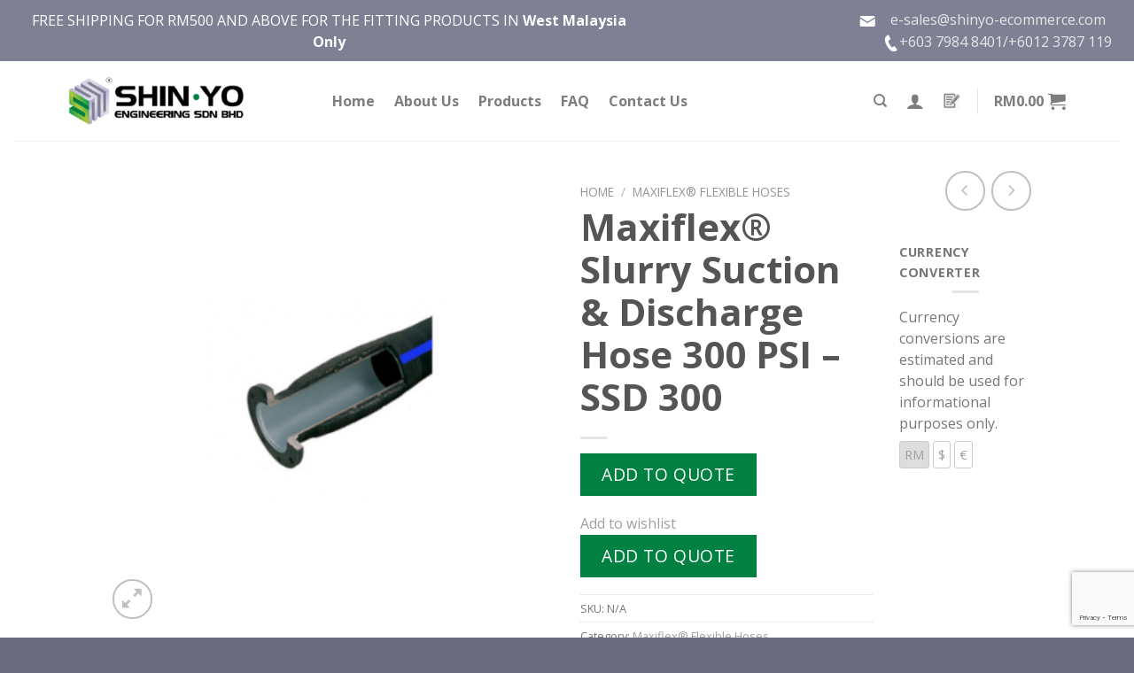

--- FILE ---
content_type: text/html; charset=UTF-8
request_url: https://shinyo-ecommerce.com/product/maxiflex-slurry-suction-discharge-hose-300-psi-ssd-300/
body_size: 34386
content:
<!DOCTYPE html>
<!--[if IE 9 ]> <html lang="en-US" class="ie9 loading-site no-js"> <![endif]-->
<!--[if IE 8 ]> <html lang="en-US" class="ie8 loading-site no-js"> <![endif]-->
<!--[if (gte IE 9)|!(IE)]><!--><html lang="en-US" class="loading-site no-js"> <!--<![endif]-->
<head>
	<meta charset="UTF-8" />
	<link rel="profile" href="https://gmpg.org/xfn/11" />
	<link rel="pingback" href="https://shinyo-ecommerce.com/xmlrpc.php" />

					<script>document.documentElement.className = document.documentElement.className + ' yes-js js_active js'</script>
				<script>(function(html){html.className = html.className.replace(/\bno-js\b/,'js')})(document.documentElement);</script>
<meta name='robots' content='index, follow, max-image-preview:large, max-snippet:-1, max-video-preview:-1' />
<meta name="viewport" content="width=device-width, initial-scale=1, maximum-scale=1" />
	<!-- This site is optimized with the Yoast SEO plugin v20.6 - https://yoast.com/wordpress/plugins/seo/ -->
	<title>Maxiflex® Slurry Suction &amp; Discharge Hose 300 PSI - SSD 300 - Shin-Yo Engineering</title>
	<link rel="canonical" href="https://shinyo-ecommerce.com/product/maxiflex-slurry-suction-discharge-hose-300-psi-ssd-300/" />
	<meta property="og:locale" content="en_US" />
	<meta property="og:type" content="article" />
	<meta property="og:title" content="Maxiflex® Slurry Suction &amp; Discharge Hose 300 PSI - SSD 300 - Shin-Yo Engineering" />
	<meta property="og:description" content="Temperature Range Up to + 70℃ Construction Tube Natural rubber, super abrasion resistant Reinforcement 8 layers high textile synthetic with embedded 6mm thickness galvanized steel helix wire Cover Black natural rubber, super abrasion resistant and ozone resistant Application For high pressure suction and discharge of abrasive slurry materials Branding White letters with blue stripe Coils [...]" />
	<meta property="og:url" content="https://shinyo-ecommerce.com/product/maxiflex-slurry-suction-discharge-hose-300-psi-ssd-300/" />
	<meta property="og:site_name" content="Shin-Yo Engineering" />
	<meta property="article:modified_time" content="2021-06-11T05:54:45+00:00" />
	<meta property="og:image" content="https://shinyo-ecommerce.com/wp-content/uploads/2020/12/product-1-1.jpg" />
	<meta property="og:image:width" content="800" />
	<meta property="og:image:height" content="800" />
	<meta property="og:image:type" content="image/jpeg" />
	<meta name="twitter:card" content="summary_large_image" />
	<meta name="twitter:label1" content="Est. reading time" />
	<meta name="twitter:data1" content="1 minute" />
	<script type="application/ld+json" class="yoast-schema-graph">{"@context":"https://schema.org","@graph":[{"@type":"WebPage","@id":"https://shinyo-ecommerce.com/product/maxiflex-slurry-suction-discharge-hose-300-psi-ssd-300/","url":"https://shinyo-ecommerce.com/product/maxiflex-slurry-suction-discharge-hose-300-psi-ssd-300/","name":"Maxiflex® Slurry Suction & Discharge Hose 300 PSI - SSD 300 - Shin-Yo Engineering","isPartOf":{"@id":"https://shinyo-ecommerce.com/#website"},"primaryImageOfPage":{"@id":"https://shinyo-ecommerce.com/product/maxiflex-slurry-suction-discharge-hose-300-psi-ssd-300/#primaryimage"},"image":{"@id":"https://shinyo-ecommerce.com/product/maxiflex-slurry-suction-discharge-hose-300-psi-ssd-300/#primaryimage"},"thumbnailUrl":"https://shinyo-ecommerce.com/wp-content/uploads/2020/12/product-1-1.jpg","datePublished":"2020-12-05T11:35:50+00:00","dateModified":"2021-06-11T05:54:45+00:00","breadcrumb":{"@id":"https://shinyo-ecommerce.com/product/maxiflex-slurry-suction-discharge-hose-300-psi-ssd-300/#breadcrumb"},"inLanguage":"en-US","potentialAction":[{"@type":"ReadAction","target":["https://shinyo-ecommerce.com/product/maxiflex-slurry-suction-discharge-hose-300-psi-ssd-300/"]}]},{"@type":"ImageObject","inLanguage":"en-US","@id":"https://shinyo-ecommerce.com/product/maxiflex-slurry-suction-discharge-hose-300-psi-ssd-300/#primaryimage","url":"https://shinyo-ecommerce.com/wp-content/uploads/2020/12/product-1-1.jpg","contentUrl":"https://shinyo-ecommerce.com/wp-content/uploads/2020/12/product-1-1.jpg","width":800,"height":800},{"@type":"BreadcrumbList","@id":"https://shinyo-ecommerce.com/product/maxiflex-slurry-suction-discharge-hose-300-psi-ssd-300/#breadcrumb","itemListElement":[{"@type":"ListItem","position":1,"name":"Home","item":"https://shinyo-ecommerce.com/"},{"@type":"ListItem","position":2,"name":"Products","item":"https://shinyo-ecommerce.com/products/"},{"@type":"ListItem","position":3,"name":"Maxiflex® Slurry Suction &#038; Discharge Hose 300 PSI &#8211; SSD 300"}]},{"@type":"WebSite","@id":"https://shinyo-ecommerce.com/#website","url":"https://shinyo-ecommerce.com/","name":"Shin-Yo Engineering","description":"Your Engineering Solution Provider","publisher":{"@id":"https://shinyo-ecommerce.com/#organization"},"potentialAction":[{"@type":"SearchAction","target":{"@type":"EntryPoint","urlTemplate":"https://shinyo-ecommerce.com/?s={search_term_string}"},"query-input":"required name=search_term_string"}],"inLanguage":"en-US"},{"@type":"Organization","@id":"https://shinyo-ecommerce.com/#organization","name":"Shin-Yo Engineering","url":"https://shinyo-ecommerce.com/","logo":{"@type":"ImageObject","inLanguage":"en-US","@id":"https://shinyo-ecommerce.com/#/schema/logo/image/","url":"https://shinyo-ecommerce.com/wp-content/uploads/2021/07/seo-logo.png","contentUrl":"https://shinyo-ecommerce.com/wp-content/uploads/2021/07/seo-logo.png","width":256,"height":256,"caption":"Shin-Yo Engineering"},"image":{"@id":"https://shinyo-ecommerce.com/#/schema/logo/image/"}}]}</script>
	<!-- / Yoast SEO plugin. -->


<link rel='dns-prefetch' href='//www.googletagmanager.com' />
<link rel='dns-prefetch' href='//static.addtoany.com' />
<link rel='dns-prefetch' href='//js.hs-scripts.com' />
<link rel='dns-prefetch' href='//cdn.jsdelivr.net' />
<link rel='dns-prefetch' href='//fonts.googleapis.com' />
<link rel="alternate" type="application/rss+xml" title="Shin-Yo Engineering &raquo; Feed" href="https://shinyo-ecommerce.com/feed/" />
<link rel="alternate" type="application/rss+xml" title="Shin-Yo Engineering &raquo; Comments Feed" href="https://shinyo-ecommerce.com/comments/feed/" />
<link rel="alternate" type="application/rss+xml" title="Shin-Yo Engineering &raquo; Maxiflex® Slurry Suction &#038; Discharge Hose 300 PSI &#8211; SSD 300 Comments Feed" href="https://shinyo-ecommerce.com/product/maxiflex-slurry-suction-discharge-hose-300-psi-ssd-300/feed/" />
<link rel="prefetch" href="https://shinyo-ecommerce.com/wp-content/themes/flatsome/assets/js/chunk.countup.fe2c1016.js" />
<link rel="prefetch" href="https://shinyo-ecommerce.com/wp-content/themes/flatsome/assets/js/chunk.sticky-sidebar.a58a6557.js" />
<link rel="prefetch" href="https://shinyo-ecommerce.com/wp-content/themes/flatsome/assets/js/chunk.tooltips.29144c1c.js" />
<link rel="prefetch" href="https://shinyo-ecommerce.com/wp-content/themes/flatsome/assets/js/chunk.vendors-popups.947eca5c.js" />
<link rel="prefetch" href="https://shinyo-ecommerce.com/wp-content/themes/flatsome/assets/js/chunk.vendors-slider.f0d2cbc9.js" />
<script type="text/javascript">
window._wpemojiSettings = {"baseUrl":"https:\/\/s.w.org\/images\/core\/emoji\/14.0.0\/72x72\/","ext":".png","svgUrl":"https:\/\/s.w.org\/images\/core\/emoji\/14.0.0\/svg\/","svgExt":".svg","source":{"concatemoji":"https:\/\/shinyo-ecommerce.com\/wp-includes\/js\/wp-emoji-release.min.js?ver=6.2.8"}};
/*! This file is auto-generated */
!function(e,a,t){var n,r,o,i=a.createElement("canvas"),p=i.getContext&&i.getContext("2d");function s(e,t){p.clearRect(0,0,i.width,i.height),p.fillText(e,0,0);e=i.toDataURL();return p.clearRect(0,0,i.width,i.height),p.fillText(t,0,0),e===i.toDataURL()}function c(e){var t=a.createElement("script");t.src=e,t.defer=t.type="text/javascript",a.getElementsByTagName("head")[0].appendChild(t)}for(o=Array("flag","emoji"),t.supports={everything:!0,everythingExceptFlag:!0},r=0;r<o.length;r++)t.supports[o[r]]=function(e){if(p&&p.fillText)switch(p.textBaseline="top",p.font="600 32px Arial",e){case"flag":return s("\ud83c\udff3\ufe0f\u200d\u26a7\ufe0f","\ud83c\udff3\ufe0f\u200b\u26a7\ufe0f")?!1:!s("\ud83c\uddfa\ud83c\uddf3","\ud83c\uddfa\u200b\ud83c\uddf3")&&!s("\ud83c\udff4\udb40\udc67\udb40\udc62\udb40\udc65\udb40\udc6e\udb40\udc67\udb40\udc7f","\ud83c\udff4\u200b\udb40\udc67\u200b\udb40\udc62\u200b\udb40\udc65\u200b\udb40\udc6e\u200b\udb40\udc67\u200b\udb40\udc7f");case"emoji":return!s("\ud83e\udef1\ud83c\udffb\u200d\ud83e\udef2\ud83c\udfff","\ud83e\udef1\ud83c\udffb\u200b\ud83e\udef2\ud83c\udfff")}return!1}(o[r]),t.supports.everything=t.supports.everything&&t.supports[o[r]],"flag"!==o[r]&&(t.supports.everythingExceptFlag=t.supports.everythingExceptFlag&&t.supports[o[r]]);t.supports.everythingExceptFlag=t.supports.everythingExceptFlag&&!t.supports.flag,t.DOMReady=!1,t.readyCallback=function(){t.DOMReady=!0},t.supports.everything||(n=function(){t.readyCallback()},a.addEventListener?(a.addEventListener("DOMContentLoaded",n,!1),e.addEventListener("load",n,!1)):(e.attachEvent("onload",n),a.attachEvent("onreadystatechange",function(){"complete"===a.readyState&&t.readyCallback()})),(e=t.source||{}).concatemoji?c(e.concatemoji):e.wpemoji&&e.twemoji&&(c(e.twemoji),c(e.wpemoji)))}(window,document,window._wpemojiSettings);
</script>
<style type="text/css">
img.wp-smiley,
img.emoji {
	display: inline !important;
	border: none !important;
	box-shadow: none !important;
	height: 1em !important;
	width: 1em !important;
	margin: 0 0.07em !important;
	vertical-align: -0.1em !important;
	background: none !important;
	padding: 0 !important;
}
</style>
	<style id='wp-block-library-inline-css' type='text/css'>
:root{--wp-admin-theme-color:#007cba;--wp-admin-theme-color--rgb:0,124,186;--wp-admin-theme-color-darker-10:#006ba1;--wp-admin-theme-color-darker-10--rgb:0,107,161;--wp-admin-theme-color-darker-20:#005a87;--wp-admin-theme-color-darker-20--rgb:0,90,135;--wp-admin-border-width-focus:2px;--wp-block-synced-color:#7a00df;--wp-block-synced-color--rgb:122,0,223}@media (-webkit-min-device-pixel-ratio:2),(min-resolution:192dpi){:root{--wp-admin-border-width-focus:1.5px}}.wp-element-button{cursor:pointer}:root{--wp--preset--font-size--normal:16px;--wp--preset--font-size--huge:42px}:root .has-very-light-gray-background-color{background-color:#eee}:root .has-very-dark-gray-background-color{background-color:#313131}:root .has-very-light-gray-color{color:#eee}:root .has-very-dark-gray-color{color:#313131}:root .has-vivid-green-cyan-to-vivid-cyan-blue-gradient-background{background:linear-gradient(135deg,#00d084,#0693e3)}:root .has-purple-crush-gradient-background{background:linear-gradient(135deg,#34e2e4,#4721fb 50%,#ab1dfe)}:root .has-hazy-dawn-gradient-background{background:linear-gradient(135deg,#faaca8,#dad0ec)}:root .has-subdued-olive-gradient-background{background:linear-gradient(135deg,#fafae1,#67a671)}:root .has-atomic-cream-gradient-background{background:linear-gradient(135deg,#fdd79a,#004a59)}:root .has-nightshade-gradient-background{background:linear-gradient(135deg,#330968,#31cdcf)}:root .has-midnight-gradient-background{background:linear-gradient(135deg,#020381,#2874fc)}.has-regular-font-size{font-size:1em}.has-larger-font-size{font-size:2.625em}.has-normal-font-size{font-size:var(--wp--preset--font-size--normal)}.has-huge-font-size{font-size:var(--wp--preset--font-size--huge)}.has-text-align-center{text-align:center}.has-text-align-left{text-align:left}.has-text-align-right{text-align:right}#end-resizable-editor-section{display:none}.aligncenter{clear:both}.items-justified-left{justify-content:flex-start}.items-justified-center{justify-content:center}.items-justified-right{justify-content:flex-end}.items-justified-space-between{justify-content:space-between}.screen-reader-text{clip:rect(1px,1px,1px,1px);word-wrap:normal!important;border:0;-webkit-clip-path:inset(50%);clip-path:inset(50%);height:1px;margin:-1px;overflow:hidden;padding:0;position:absolute;width:1px}.screen-reader-text:focus{clip:auto!important;background-color:#ddd;-webkit-clip-path:none;clip-path:none;color:#444;display:block;font-size:1em;height:auto;left:5px;line-height:normal;padding:15px 23px 14px;text-decoration:none;top:5px;width:auto;z-index:100000}html :where(.has-border-color){border-style:solid}html :where([style*=border-top-color]){border-top-style:solid}html :where([style*=border-right-color]){border-right-style:solid}html :where([style*=border-bottom-color]){border-bottom-style:solid}html :where([style*=border-left-color]){border-left-style:solid}html :where([style*=border-width]){border-style:solid}html :where([style*=border-top-width]){border-top-style:solid}html :where([style*=border-right-width]){border-right-style:solid}html :where([style*=border-bottom-width]){border-bottom-style:solid}html :where([style*=border-left-width]){border-left-style:solid}html :where(img[class*=wp-image-]){height:auto;max-width:100%}figure{margin:0 0 1em}html :where(.is-position-sticky){--wp-admin--admin-bar--position-offset:var(--wp-admin--admin-bar--height,0px)}@media screen and (max-width:600px){html :where(.is-position-sticky){--wp-admin--admin-bar--position-offset:0px}}
</style>
<link rel='stylesheet' id='classic-theme-styles-css' href='https://shinyo-ecommerce.com/wp-includes/css/classic-themes.min.css?ver=6.2.8' type='text/css' media='all' />
<link rel='stylesheet' id='contact-form-7-css' href='https://shinyo-ecommerce.com/wp-content/plugins/contact-form-7/includes/css/styles.css?ver=5.7.6' type='text/css' media='all' />
<link rel='stylesheet' id='photoswipe-css' href='https://shinyo-ecommerce.com/wp-content/plugins/woocommerce/assets/css/photoswipe/photoswipe.min.css?ver=7.6.1' type='text/css' media='all' />
<link rel='stylesheet' id='photoswipe-default-skin-css' href='https://shinyo-ecommerce.com/wp-content/plugins/woocommerce/assets/css/photoswipe/default-skin/default-skin.min.css?ver=7.6.1' type='text/css' media='all' />
<style id='woocommerce-inline-inline-css' type='text/css'>
.woocommerce form .form-row .required { visibility: visible; }
</style>
<link rel='stylesheet' id='wpcf7-redirect-script-frontend-css' href='https://shinyo-ecommerce.com/wp-content/plugins/wpcf7-redirect/build/css/wpcf7-redirect-frontend.min.css?ver=6.2.8' type='text/css' media='all' />
<link rel='stylesheet' id='currency_converter_styles-css' href='https://shinyo-ecommerce.com/wp-content/plugins/woocommerce-currency-converter-widget/assets/css/converter.css?ver=1.6.23' type='text/css' media='all' />
<link rel='stylesheet' id='flatsome-woocommerce-wishlist-css' href='https://shinyo-ecommerce.com/wp-content/themes/flatsome/inc/integrations/wc-yith-wishlist/wishlist.css?ver=3.10.2' type='text/css' media='all' />
<link rel='stylesheet' id='yith_ywraq_frontend-css' href='https://shinyo-ecommerce.com/wp-content/plugins/yith-woocommerce-request-a-quote-premium/assets/css/ywraq-frontend.css?ver=3.10.0' type='text/css' media='all' />
<style id='yith_ywraq_frontend-inline-css' type='text/css'>
.woocommerce .add-request-quote-button.button, .woocommerce .add-request-quote-button-addons.button, .yith-wceop-ywraq-button-wrapper .add-request-quote-button.button, .yith-wceop-ywraq-button-wrapper .add-request-quote-button-addons.button{
    background-color: #008041!important;
    color: #fff!important;
}
.woocommerce .add-request-quote-button.button:hover,  .woocommerce .add-request-quote-button-addons.button:hover,.yith-wceop-ywraq-button-wrapper .add-request-quote-button.button:hover,  .yith-wceop-ywraq-button-wrapper .add-request-quote-button-addons.button:hover{
    background-color: #008041!important;
    color: #fff!important;
}

#ywraq_checkout_quote.button{
	background: #0066b4;
    color: #ffffff;
    border: 1px solid #ffffff;
}

#ywraq_checkout_quote.button:hover{
	background: #044a80;
    color: #ffffff;
    border: 1px solid #ffffff;
}

</style>
<link rel='stylesheet' id='addtoany-css' href='https://shinyo-ecommerce.com/wp-content/plugins/add-to-any/addtoany.min.css?ver=1.16' type='text/css' media='all' />
<link rel='stylesheet' id='flatsome-main-css' href='https://shinyo-ecommerce.com/wp-content/themes/flatsome/assets/css/flatsome.css?ver=3.15.5' type='text/css' media='all' />
<style id='flatsome-main-inline-css' type='text/css'>
@font-face {
				font-family: "fl-icons";
				font-display: block;
				src: url(https://shinyo-ecommerce.com/wp-content/themes/flatsome/assets/css/icons/fl-icons.eot?v=3.15.5);
				src:
					url(https://shinyo-ecommerce.com/wp-content/themes/flatsome/assets/css/icons/fl-icons.eot#iefix?v=3.15.5) format("embedded-opentype"),
					url(https://shinyo-ecommerce.com/wp-content/themes/flatsome/assets/css/icons/fl-icons.woff2?v=3.15.5) format("woff2"),
					url(https://shinyo-ecommerce.com/wp-content/themes/flatsome/assets/css/icons/fl-icons.ttf?v=3.15.5) format("truetype"),
					url(https://shinyo-ecommerce.com/wp-content/themes/flatsome/assets/css/icons/fl-icons.woff?v=3.15.5) format("woff"),
					url(https://shinyo-ecommerce.com/wp-content/themes/flatsome/assets/css/icons/fl-icons.svg?v=3.15.5#fl-icons) format("svg");
			}
</style>
<link rel='stylesheet' id='flatsome-shop-css' href='https://shinyo-ecommerce.com/wp-content/themes/flatsome/assets/css/flatsome-shop.css?ver=3.15.5' type='text/css' media='all' />
<link rel='stylesheet' id='flatsome-style-css' href='https://shinyo-ecommerce.com/wp-content/themes/flatsome-child/style.css?ver=3.8.1' type='text/css' media='all' />
<link rel='stylesheet' id='flatsome-googlefonts-css' href='//fonts.googleapis.com/css?family=Open+Sans%3Aregular%2C700%2Cregular%2C700%7CDancing+Script%3Aregular%2C400&#038;display=swap&#038;ver=3.9' type='text/css' media='all' />
<link rel='stylesheet' id='wdp_pricing-table-css' href='https://shinyo-ecommerce.com/wp-content/plugins/advanced-dynamic-pricing-for-woocommerce/BaseVersion/assets/css/pricing-table.css?ver=4.3.1' type='text/css' media='all' />
<link rel='stylesheet' id='wdp_deals-table-css' href='https://shinyo-ecommerce.com/wp-content/plugins/advanced-dynamic-pricing-for-woocommerce/BaseVersion/assets/css/deals-table.css?ver=4.3.1' type='text/css' media='all' />
<script type="text/javascript">
            window._nslDOMReady = function (callback) {
                if ( document.readyState === "complete" || document.readyState === "interactive" ) {
                    callback();
                } else {
                    document.addEventListener( "DOMContentLoaded", callback );
                }
            };
            </script><script type='text/javascript' id='google-analytics-opt-out-js-after'>
			var gaProperty = 'UA-71925012-45';
			var disableStr = 'ga-disable-' + gaProperty;
			if ( document.cookie.indexOf( disableStr + '=true' ) > -1 ) {
				window[disableStr] = true;
			}
			function gaOptout() {
				document.cookie = disableStr + '=true; expires=Thu, 31 Dec 2099 23:59:59 UTC; path=/';
				window[disableStr] = true;
			}
</script>
<script type='text/javascript' src='https://www.googletagmanager.com/gtag/js?id=UA-71925012-45' id='google-tag-manager-js'></script>
<script type='text/javascript' id='google-tag-manager-js-after'>
		window.dataLayer = window.dataLayer || [];
		function gtag(){dataLayer.push(arguments);}
		gtag('js', new Date());
		gtag('set', 'developer_id.dOGY3NW', true);

		gtag('config', 'UA-71925012-45', {
			'allow_google_signals': true,
			'link_attribution': true,
			'anonymize_ip': true,
			'linker':{
				'domains': [],
				'allow_incoming': false,
			},
			'custom_map': {
				'dimension1': 'logged_in'
			},
			'logged_in': 'no'
		} );

		
		
</script>
<script type='text/javascript' id='addtoany-core-js-before'>
window.a2a_config=window.a2a_config||{};a2a_config.callbacks=[];a2a_config.overlays=[];a2a_config.templates={};
</script>
<script type='text/javascript' async src='https://static.addtoany.com/menu/page.js' id='addtoany-core-js'></script>
<script type='text/javascript' src='https://shinyo-ecommerce.com/wp-includes/js/jquery/jquery.min.js?ver=3.6.4' id='jquery-core-js'></script>
<script type='text/javascript' src='https://shinyo-ecommerce.com/wp-includes/js/jquery/jquery-migrate.min.js?ver=3.4.0' id='jquery-migrate-js'></script>
<script type='text/javascript' async src='https://shinyo-ecommerce.com/wp-content/plugins/add-to-any/addtoany.min.js?ver=1.1' id='addtoany-jquery-js'></script>
<script type='text/javascript' id='wdp_deals-js-extra'>
/* <![CDATA[ */
var script_data = {"ajaxurl":"https:\/\/shinyo-ecommerce.com\/wp-admin\/admin-ajax.php","js_init_trigger":""};
/* ]]> */
</script>
<script type='text/javascript' src='https://shinyo-ecommerce.com/wp-content/plugins/advanced-dynamic-pricing-for-woocommerce/BaseVersion/assets/js/frontend.js?ver=4.3.1' id='wdp_deals-js'></script>
<link rel="https://api.w.org/" href="https://shinyo-ecommerce.com/wp-json/" /><link rel="alternate" type="application/json" href="https://shinyo-ecommerce.com/wp-json/wp/v3/product/2252" /><link rel="EditURI" type="application/rsd+xml" title="RSD" href="https://shinyo-ecommerce.com/xmlrpc.php?rsd" />
<link rel="wlwmanifest" type="application/wlwmanifest+xml" href="https://shinyo-ecommerce.com/wp-includes/wlwmanifest.xml" />
<meta name="generator" content="WordPress 6.2.8" />
<meta name="generator" content="WooCommerce 7.6.1" />
<link rel='shortlink' href='https://shinyo-ecommerce.com/?p=2252' />
<link rel="alternate" type="application/json+oembed" href="https://shinyo-ecommerce.com/wp-json/oembed/1.0/embed?url=https%3A%2F%2Fshinyo-ecommerce.com%2Fproduct%2Fmaxiflex-slurry-suction-discharge-hose-300-psi-ssd-300%2F" />
<link rel="alternate" type="text/xml+oembed" href="https://shinyo-ecommerce.com/wp-json/oembed/1.0/embed?url=https%3A%2F%2Fshinyo-ecommerce.com%2Fproduct%2Fmaxiflex-slurry-suction-discharge-hose-300-psi-ssd-300%2F&#038;format=xml" />
<!-- Google Tag Manager -->
<script>(function(w,d,s,l,i){w[l]=w[l]||[];w[l].push({'gtm.start':
new Date().getTime(),event:'gtm.js'});var f=d.getElementsByTagName(s)[0],
j=d.createElement(s),dl=l!='dataLayer'?'&l='+l:'';j.async=true;j.src=
'https://www.googletagmanager.com/gtm.js?id='+i+dl;f.parentNode.insertBefore(j,f);
})(window,document,'script','dataLayer','GTM-K9HHLRZ');</script>
<!-- End Google Tag Manager -->

<!-- Global site tag (gtag.js) - Google Analytics -->
<script async src="https://www.googletagmanager.com/gtag/js?id=UA-71925012-45"></script>
<script>
  window.dataLayer = window.dataLayer || [];
  function gtag(){dataLayer.push(arguments);}
  gtag('js', new Date());

  gtag('config', 'UA-71925012-45');
</script>

<!-- Global site tag (gtag.js) - Google Analytics -->
<script async src="https://www.googletagmanager.com/gtag/js?id=G-8SQ63HBB7G"></script>
<script>
  window.dataLayer = window.dataLayer || [];
  function gtag(){dataLayer.push(arguments);}
  gtag('js', new Date());

  gtag('config', 'G-8SQ63HBB7G');
</script>

<!-- Global site tag (gtag.js) - Google Analytics -->
<script async src="https://www.googletagmanager.com/gtag/js?id=G-R82SK0QP2S"></script>
<script>
  window.dataLayer = window.dataLayer || [];
  function gtag(){dataLayer.push(arguments);}
  gtag('js', new Date());

  gtag('config', 'G-R82SK0QP2S');
</script>			<!-- DO NOT COPY THIS SNIPPET! Start of Page Analytics Tracking for HubSpot WordPress plugin v10.1.16-->
			<script type="text/javascript" class="hsq-set-content-id" data-content-id="blog-post">
				var _hsq = _hsq || [];
				_hsq.push(["setContentType", "blog-post"]);
			</script>
			<!-- DO NOT COPY THIS SNIPPET! End of Page Analytics Tracking for HubSpot WordPress plugin -->
			<script src="https://www.google.com/recaptcha/api.js" async defer></script>
<style>.bg{opacity: 0; transition: opacity 1s; -webkit-transition: opacity 1s;} .bg-loaded{opacity: 1;}</style><!--[if IE]><link rel="stylesheet" type="text/css" href="https://shinyo-ecommerce.com/wp-content/themes/flatsome/assets/css/ie-fallback.css"><script src="//cdnjs.cloudflare.com/ajax/libs/html5shiv/3.6.1/html5shiv.js"></script><script>var head = document.getElementsByTagName('head')[0],style = document.createElement('style');style.type = 'text/css';style.styleSheet.cssText = ':before,:after{content:none !important';head.appendChild(style);setTimeout(function(){head.removeChild(style);}, 0);</script><script src="https://shinyo-ecommerce.com/wp-content/themes/flatsome/assets/libs/ie-flexibility.js"></script><![endif]-->	<noscript><style>.woocommerce-product-gallery{ opacity: 1 !important; }</style></noscript>
	        <style type="text/css">
            .wdp_bulk_table_content .wdp_pricing_table_caption { color: #6d6d6d ! important} .wdp_bulk_table_content table thead td { color: #6d6d6d ! important} .wdp_bulk_table_content table thead td { background-color: #efefef ! important} .wdp_bulk_table_content table tbody td { color: #6d6d6d ! important} .wdp_bulk_table_content table tbody td { background-color: #ffffff ! important} .wdp_bulk_table_content .wdp_pricing_table_footer { color: #6d6d6d ! important}        </style>
        <link rel="icon" href="https://shinyo-ecommerce.com/wp-content/uploads/2020/10/cropped-favicon-1-32x32.png" sizes="32x32" />
<link rel="icon" href="https://shinyo-ecommerce.com/wp-content/uploads/2020/10/cropped-favicon-1-192x192.png" sizes="192x192" />
<link rel="apple-touch-icon" href="https://shinyo-ecommerce.com/wp-content/uploads/2020/10/cropped-favicon-1-180x180.png" />
<meta name="msapplication-TileImage" content="https://shinyo-ecommerce.com/wp-content/uploads/2020/10/cropped-favicon-1-270x270.png" />
<style id="custom-css" type="text/css">:root {--primary-color: #008041;}.header-main{height: 90px}#logo img{max-height: 90px}#logo{width:200px;}.header-top{min-height: 30px}.transparent .header-main{height: 90px}.transparent #logo img{max-height: 90px}.has-transparent + .page-title:first-of-type,.has-transparent + #main > .page-title,.has-transparent + #main > div > .page-title,.has-transparent + #main .page-header-wrapper:first-of-type .page-title{padding-top: 120px;}.header.show-on-scroll,.stuck .header-main{height:70px!important}.stuck #logo img{max-height: 70px!important}.header-bottom {background-color: #f1f1f1}@media (max-width: 549px) {.header-main{height: 70px}#logo img{max-height: 70px}}.nav-dropdown{font-size:100%}.header-top{background-color:#808094!important;}/* Color */.accordion-title.active, .has-icon-bg .icon .icon-inner,.logo a, .primary.is-underline, .primary.is-link, .badge-outline .badge-inner, .nav-outline > li.active> a,.nav-outline >li.active > a, .cart-icon strong,[data-color='primary'], .is-outline.primary{color: #008041;}/* Color !important */[data-text-color="primary"]{color: #008041!important;}/* Background Color */[data-text-bg="primary"]{background-color: #008041;}/* Background */.scroll-to-bullets a,.featured-title, .label-new.menu-item > a:after, .nav-pagination > li > .current,.nav-pagination > li > span:hover,.nav-pagination > li > a:hover,.has-hover:hover .badge-outline .badge-inner,button[type="submit"], .button.wc-forward:not(.checkout):not(.checkout-button), .button.submit-button, .button.primary:not(.is-outline),.featured-table .title,.is-outline:hover, .has-icon:hover .icon-label,.nav-dropdown-bold .nav-column li > a:hover, .nav-dropdown.nav-dropdown-bold > li > a:hover, .nav-dropdown-bold.dark .nav-column li > a:hover, .nav-dropdown.nav-dropdown-bold.dark > li > a:hover, .header-vertical-menu__opener ,.is-outline:hover, .tagcloud a:hover,.grid-tools a, input[type='submit']:not(.is-form), .box-badge:hover .box-text, input.button.alt,.nav-box > li > a:hover,.nav-box > li.active > a,.nav-pills > li.active > a ,.current-dropdown .cart-icon strong, .cart-icon:hover strong, .nav-line-bottom > li > a:before, .nav-line-grow > li > a:before, .nav-line > li > a:before,.banner, .header-top, .slider-nav-circle .flickity-prev-next-button:hover svg, .slider-nav-circle .flickity-prev-next-button:hover .arrow, .primary.is-outline:hover, .button.primary:not(.is-outline), input[type='submit'].primary, input[type='submit'].primary, input[type='reset'].button, input[type='button'].primary, .badge-inner{background-color: #008041;}/* Border */.nav-vertical.nav-tabs > li.active > a,.scroll-to-bullets a.active,.nav-pagination > li > .current,.nav-pagination > li > span:hover,.nav-pagination > li > a:hover,.has-hover:hover .badge-outline .badge-inner,.accordion-title.active,.featured-table,.is-outline:hover, .tagcloud a:hover,blockquote, .has-border, .cart-icon strong:after,.cart-icon strong,.blockUI:before, .processing:before,.loading-spin, .slider-nav-circle .flickity-prev-next-button:hover svg, .slider-nav-circle .flickity-prev-next-button:hover .arrow, .primary.is-outline:hover{border-color: #008041}.nav-tabs > li.active > a{border-top-color: #008041}.widget_shopping_cart_content .blockUI.blockOverlay:before { border-left-color: #008041 }.woocommerce-checkout-review-order .blockUI.blockOverlay:before { border-left-color: #008041 }/* Fill */.slider .flickity-prev-next-button:hover svg,.slider .flickity-prev-next-button:hover .arrow{fill: #008041;}/* Background Color */[data-icon-label]:after, .secondary.is-underline:hover,.secondary.is-outline:hover,.icon-label,.button.secondary:not(.is-outline),.button.alt:not(.is-outline), .badge-inner.on-sale, .button.checkout, .single_add_to_cart_button, .current .breadcrumb-step{ background-color:#f7b600; }[data-text-bg="secondary"]{background-color: #f7b600;}/* Color */.secondary.is-underline,.secondary.is-link, .secondary.is-outline,.stars a.active, .star-rating:before, .woocommerce-page .star-rating:before,.star-rating span:before, .color-secondary{color: #f7b600}/* Color !important */[data-text-color="secondary"]{color: #f7b600!important;}/* Border */.secondary.is-outline:hover{border-color:#f7b600}body{font-family:"Open Sans", sans-serif}body{font-weight: 0}.nav > li > a {font-family:"Open Sans", sans-serif;}.mobile-sidebar-levels-2 .nav > li > ul > li > a {font-family:"Open Sans", sans-serif;}.nav > li > a {font-weight: 700;}.mobile-sidebar-levels-2 .nav > li > ul > li > a {font-weight: 700;}h1,h2,h3,h4,h5,h6,.heading-font, .off-canvas-center .nav-sidebar.nav-vertical > li > a{font-family: "Open Sans", sans-serif;}h1,h2,h3,h4,h5,h6,.heading-font,.banner h1,.banner h2{font-weight: 700;}.alt-font{font-family: "Dancing Script", sans-serif;}.alt-font{font-weight: 400!important;}.header:not(.transparent) .header-nav-main.nav > li > a:hover,.header:not(.transparent) .header-nav-main.nav > li.active > a,.header:not(.transparent) .header-nav-main.nav > li.current > a,.header:not(.transparent) .header-nav-main.nav > li > a.active,.header:not(.transparent) .header-nav-main.nav > li > a.current{color: #008041;}.header-nav-main.nav-line-bottom > li > a:before,.header-nav-main.nav-line-grow > li > a:before,.header-nav-main.nav-line > li > a:before,.header-nav-main.nav-box > li > a:hover,.header-nav-main.nav-box > li.active > a,.header-nav-main.nav-pills > li > a:hover,.header-nav-main.nav-pills > li.active > a{color:#FFF!important;background-color: #008041;}a{color: #a0a0a0;}a:hover{color: #008041;}.tagcloud a:hover{border-color: #008041;background-color: #008041;}.current .breadcrumb-step, [data-icon-label]:after, .button#place_order,.button.checkout,.checkout-button,.single_add_to_cart_button.button{background-color: #008041!important }.shop-page-title.featured-title .title-bg{ background-image: url(https://shinyo-ecommerce.com/wp-content/uploads/2020/12/product-1-1.jpg)!important;}@media screen and (min-width: 550px){.products .box-vertical .box-image{min-width: 300px!important;width: 300px!important;}}.absolute-footer, html{background-color: #6b6b7f}/* Custom CSS */.service-title{ font-family: Roboto,sans-serif;}.service-title:after{width: 30px;display: block;content: "";border-top: 2px solid #000;margin-top: 10px;}/* Custom CSS Mobile */@media (max-width: 549px){.mobile-nav>li{margin: 0;}}.label-new.menu-item > a:after{content:"New";}.label-hot.menu-item > a:after{content:"Hot";}.label-sale.menu-item > a:after{content:"Sale";}.label-popular.menu-item > a:after{content:"Popular";}</style>		<style type="text/css" id="wp-custom-css">
			/*Font sizes*/
h1 {font-size: 42px !important; line-height:48px !important;}
h2 {font-size: 37px !important; line-height:43px !important;}
h3 {font-size: 28px !important; line-height:34px !important;}
h4 {font-size: 21px !important; line-height:27px !important;}
h5 {font-size: 18px !important; line-height:24px !important;}
h6 {font-size: 16px !important; line-height:22px !important;}
p {font-size: 16px !important; line-height:24px !important;}
.button {font-size: 18px; font-weight:400;}


@font-face {
  font-family: Ultra Fresh;
  src: url(https://shinyo-ecommerce.com/wp-content/uploads/2020/10/Ultra-Fresh-Demo.ttf);
}


/*header*/
div#top-bar {padding: 10px;}

ul.header-nav.header-nav-main.nav.nav-left {
    padding-left: 10%;
}

.header-inner.flex-row.container.logo-left.medium-logo-center {padding-left: 6%;padding-right: 6%;}

span.woocommerce-Price-amount.amount {font-size: 16px;}

/*navigation*/
a.nav-top-link {
    font-size: 16px !important;
}

a.nav-top-link[href="https://shinyo-ecommerce.com/promotion/"] {
    color: #CA2128 !important;
}

/*Home Banner section*/
h1.home-banner-title, h1.about-banner-title, h1.contact-banner-title {font-size: 85px !important;}

h3.engineering {font-size: 43px !important;}

.reliable-hose-title {z-index: 20;}

/*add spacing to reliable hose tabs*/
.hose-tabs li a {
    padding-right: 15px;
}

/*hose product info banner*/
.hose-info li {
    font-size: 16px;
}

/*adjust product tabs to be one line*/
.tabbed-content.hose-tabs {
    margin-left: -5%;
    margin-right: -6%;
}

/*green color of active reliable hose tabs*/
.hose-tabs li.tab.has-icon.active a {color: #008041 !important;}


.green-tick-icon-box .col-inner {
    margin-left: 15px !important;
}

/*change featured products active tab color to yellow*/
.featured-products-tab li.tab.has-icon.active a {
    background-color: #F7B600;
}

/*product description font size*/
p.box-excerpt.is-small {
    font-size: 12px !important;
}

/*featured products tab horizontal line*/
.featured-products-tab ul.nav.nav-pills.nav-normal.nav-size-normal.nav-left {
    border-bottom: 1px solid #D8D8D8;
}

/*tab font size*/
.featured-products-tab .nav>li>a {
	font-size: 16px !important;
	/*font-weight: 500;*/
}

.featured-products-tab li.tab.has-icon a {color: #a0a0a0; font-weight: 400;}

.featured-products-tab li.tab.active.has-icon a {color: white;}

/*see more*/
.see-more-link {
    margin-bottom: -11%;
    z-index: 20;
}

/*product details*/
#tab-description table, #tab-description th, #tab-description td {
  border: 1px solid;
  border-collapse: collapse;
}
#tab-description th, #tab-description td {
  padding: 15px;
  text-align: left;   
}
#tab-description	th:first-child, #tab-description td:first-child {
    padding: 15px;
		 
}

/*display product image in circle shape*/
.box-image img {
    border-radius: 300px;
}

/*payment logo*/

.payment-logo .col-inner {width: 113%;}
.payment-logo {margin-left: -3%;}
.payment-row {margin-left: 7%;margin-bottom: -20px;}

/*footer*/
footer#footer {
    background-color: #6b6b7f;
    font-family: Open sans;
	color: white;
}

.footer-link a {color: white;}

h5.footer-title {color: white;}

.social-icons.share-icons.share-row.relative {
    display: none;
}

.product-small .badge-container {
    margin-top: 10px;
}

/*footer*/
footer#footer a {color: white;}

p.footer-link {
    line-height: 16px !important;
}

/*footer-hr-line*/
.col.footer-line.small-12.large-12 {
    padding-bottom: 0px;
    margin-top: -30px;
}

button.ux-search-submit.submit-button.secondary.button.icon.mb-0 {background-color: #008041;}


@media only screen and (min-width: 1024px) and (max-width:1279px)
{	
	/*Home Banner section*/
h1.home-banner-title, h1.about-banner-title, h1.contact-banner-title {font-size: 80px !important;}

h3.engineering {font-size: 38px !important;}

.reliable-hose-title {z-index: 20; margin-top: 9px !important;}
}

@media only screen and (min-width:1024px){
/*mission,vision banner*/
h1.home-mission{font-size:180px !important;}
	
h1.home-vision{font-size:180px !important;}

/*QC Change*/	
.shinyo-logo {
    margin-top: -50px;
    margin-bottom: 50px;
}	

.green-tick-icon-banner .text-inner h5 {
    font-size: 26px !important;
    line-height: 32px !important;
	color: #7C7C8C !important;
}	

}


/****tablet****/
@media only screen and (width:768px){
	/*Font sizes*/
h1 {font-size: 35px !important; line-height:41px !important;}
h2 {font-size: 28px !important; line-height:34px !important;}
h3 {font-size: 23px !important; line-height:29px !important;}
h4 {font-size: 16px !important; line-height:22px !important;}
h5 {font-size: 14px !important; line-height:20px !important;}
h6 {font-size: 14px !important; line-height:20px !important;}
p {font-size: 14px !important; line-height:22px !important;}
.button {font-size: 14px !important;line-height:40px !important;}
	
/*header*/	
li.html.custom.html_topbar_left a {font-size: 14px !important;}
	
li.html.custom.html_topbar_right a {font-size: 14px !important;}
	
li.html.custom.html_topbar_right {padding-top: 5px;}

a.nav-top-link {
    font-size: 14px !important;
	text-transform: capitalize !important;
}
	
/*sidebar menu*/	
a.account-link.account-login {
    text-transform: capitalize;
    font-size: 14px;
}
	
a.tooltip.tooltipstered {
    text-transform: capitalize;
    font-size: 14px;
}		
	
/*banner-title*/
h3.engineering {font-size: 30px !important;padding-top: 10px;}	

h1.home-banner-title{font-size:62px !important;}	

p.home-banner-slogan {
    margin-top: 30px;
}	
	
.reliable-hose-title p {
    margin-top: 40px;
}	
	
/*add spacing to reliable hose tabs*/
.hose-tabs li a {
    padding-right: 0px;
}

/*hose product info banner*/
.hose-info li {
    font-size: 14px;
}

/*adjust product tabs to be one line*/
.tabbed-content.hose-tabs {
    margin-left: 0%;
    margin-right: 0%;
}

.hose-inner-tabs .col-inner {
    margin-left: 0px !important;
}	
	
h1.home-mission{font-size:95px !important;}
	
h1.home-vision{font-size:95px !important;}

a.button.primary.lowercase.about-us-btn {margin-left: 33%;}	

	
.col.see-more-link.medium-3.small-12.large-3 {margin-top: 35px;}
	
.product-small-img {
    right: -25%;
}	
/*see more link*/	
/*.see-more-link .col-inner {
    width: 25%;
}
	
.see-more-link {margin-bottom: -45%;margin-right: -34% !important;z-index: 20;}	*/

/*tabs button size*/	
/*.featured-products-tab .nav>li>a {
    font-size: 14px !important;
}*/
	
.payment-logo .col-inner {width: 100%;}
	
.payment-row {
    margin-left: 0%;
    margin-bottom: 0px;
	  padding-left: 3%;
}	

.payment-row .col.medium-2.small-12.large-2 {padding-bottom: 0px;}
	
.payment-row p {text-align: center;}	

.product-small .badge-container {
 margin-top: 10px;}	

.product-category-img-grid {
    margin-top: 20px;
}

.home-about-us-section {
   margin-bottom: 30px;
}

/***about us page***/	
.nature-of-business-txt .col-inner {padding: 0px 15px;}
	
.nature-of-business-img .col-inner {padding: 0px 15px;}	

.col.team.medium-3.small-12.large-3 {padding: 30px;padding-top: 0px;}
	
.col.services.medium-4.small-12.large-4 {
    padding: 0px 30px;
    padding-bottom: 30px;
}

h2.about-shinyo-title {
    text-align: center;
    padding-bottom: 20px;
}
	
.gap-element.clearfix.about-shinyo-space {
    padding-top: 70px !important;
}	
	
/***contact page***/
p.contact-address br {
    display: none;
}	

/*footer*/	
footer#footer br {
    display: none;
}
	
.responsive-table {
    overflow-x: scroll;
}	
	
	
}


/****mobile****/
@media only screen and (max-width:441px){
	
/*Font sizes*/
h1 {font-size: 35px !important; line-height:41px !important;}
h2 {font-size: 28px !important; line-height:34px !important;}
h3 {font-size: 23px !important; line-height:29px !important;}
h4 {font-size: 16px !important; line-height:22px !important;}
h5 {font-size: 14px !important; line-height:20px !important;}
h6 {font-size: 14px !important; line-height:20px !important;}
p {font-size: 14px !important; line-height:22px !important;}
.button {font-size: 14px !important;line-height:40px !important;}

/*header*/	
li.html.custom.html_topbar_left a {font-size: 14px !important;}
	
li.html.custom.html_topbar_right a {font-size: 14px !important;}
	
li.html.custom.html_topbar_right {padding-top: 5px;}

a.nav-top-link {
    font-size: 14px !important;
	text-transform: capitalize !important;
}
	
/*sidebar menu*/	
a.account-link.account-login {
    text-transform: capitalize;
    font-size: 14px;
}
	
a.tooltip.tooltipstered {
    text-transform: capitalize;
    font-size: 14px;
}		
	
/*banner-title*/
h3.engineering {font-size: 21px !important;}	

h1.home-banner-title{font-size:45px !important;}	
	
/*add spacing to reliable hose tabs*/
.hose-tabs li a {
    padding-right: 0px;
}

/*hose product info banner*/
.hose-info li {
    font-size: 14px;
}

/*adjust product tabs to be one line*/
.tabbed-content.hose-tabs {
    margin-left: 0%;
    margin-right: 0%;
}

.hose-inner-tabs .col-inner {
    margin-left: 0px !important;
}	
	
h1.home-mission{font-size:95px !important;}
	
h1.home-vision{font-size:95px !important;}

a.button.primary.lowercase.about-us-btn {margin-left: 33%;}	

/*see more link*/	
.see-more-link .col-inner {
    width: 25%;
}
	
.see-more-link {margin-bottom: -45%;margin-right: -34% !important;z-index: 20;}	

/*tabs button size*/	
/*.featured-products-tab .nav>li>a {
    font-size: 14px !important;
}*/
	
/*cta section*/
.cta-title h2 {
    font-size: 26px !important;
	padding-top: 40px;
}
	
	
.payment-logo .col-inner {width: 100%;}
	
.payment-row {
    margin-left: 0%;
    margin-bottom: 0px;
	  padding-left: 3%;
}	

.payment-row .col.medium-2.small-12.large-2 {padding-bottom: 0px;}
	
.payment-row p {text-align: center;}	

.product-small .badge-container {
 margin-top: 10px;}	

.product-category-img-grid {
    margin-top: 20px;
}

.home-about-us-section {
    margin-top: 20px;
    margin-bottom: -40px;
}

/***about us page***/	
.nature-of-business-txt .col-inner {padding: 0px 15px;}
	
.nature-of-business-img .col-inner {padding: 0px 15px;}	

.col.team.medium-3.small-12.large-3 {padding: 30px;padding-top: 0px;}
	
.col.services.medium-4.small-12.large-4 {
    padding: 0px 30px;
    padding-bottom: 30px;
}

h2.about-shinyo-title {
    text-align: center;
    padding-bottom: 20px;
}
	
.gap-element.clearfix.about-shinyo-space {
    padding-top: 70px !important;
}	
	
/***contact page***/
p.contact-address br {
    display: none;
}	

/*footer*/	
footer#footer br {
    display: none;
}
	
.responsive-table {
    overflow-x: scroll;
}	
	
}


@media only screen and (min-width:411px) and (max-width:414px){
	
	
/*home banner*/	
h1.home-banner-title {margin-top: 20px;}
	
p.home-banner-slogan {margin-top: 12px;}

.reliable-hose-title p {margin-top: 20px;}	

/*about us section*/
.home-about-us-section {margin-bottom: -20px;}	

.hose-tabs ul.nav.nav-divided.nav-normal.nav-size-large.nav-center {
    width: 94% !important;
    padding-left: 6%;
}		

.box.has-hover.main-product-img.has-hover.box-text-bottom {
    width: 80%;
}
	
.featured-products-tab ul.nav.nav-pills.nav-normal.nav-size-normal.nav-left {padding-bottom: 50px;}	


	
}


@media only screen and (min-width:360px) and (max-width:375px){
	
.hose-tabs ul.nav.nav-divided.nav-normal.nav-size-large.nav-center {
    width: 95% !important;
	margin-left: 10px;
}	

.box.has-hover.main-product-img.has-hover.box-text-bottom {
    width: 80%;
}	

/*cta section*/
.cta-title h2 {
    font-size: 24px !important;
}	
	
}

@media only screen and (max-width:320px){

/*banner-title*/
h3.engineering {font-size: 18px !important;}	

h1.home-banner-title {
    font-size: 39px !important;
}

p.home-banner-slogan {
    font-size: 12px !important;
    margin-top: -7px;
}
	
.reliable-hose-title p {
    font-size: 12px !important;
    margin-top: 3px;
}
	
.box.has-hover.main-product-img.has-hover.box-text-bottom {
    width: 80%;
}
	
/*see more link*/	
.see-more-link .col-inner {
    width: 29%;
}
	
.see-more-link {margin-bottom: -47%;margin-right: -30% !important; z-index: 20;}	

	
.featured-products-tab .nav>li>a {
    font-size: 14px !important;
}
	
.green-tick-icon-banner {
    padding-top: 185% !important;
}
	
.gap-element.clearfix.main-product-space {
    padding-top: 0px !important;
}	
	
.payment-logo .col-inner {width: 116%;}
	
.payment-logo {margin-left: -10%;}

/*cta section*/
.cta-title h2 {
    font-size: 20px !important;
}
	
}


/*****QC Change******/

.product-category-img-grid .text-inner h3 {
    font-size: 26px !important;
}

.home-about-us-section h3 {
    font-size: 32px !important;
}

.main-category-section h2 {
    font-size: 32px !important;
}

.hose-tabs .nav>li>a span {
    font-weight: 400;
}

.main-category-section .box-text-inner h5 {
    font-weight: 400;
    color: #737373;}

.main-category-section .box-text-inner p {color: #C4C3C3;}

.hose-inner-tabs .banner-layers .text-inner h3 {
    font-size: 26px !important;}

.hose-inner-tabs .banner-layers .text-inner p, .hose-info li {
    color:#999999 !important;}

.featured-products h2 {
    font-size: 26px !important;
}

p.name.product-title a {
    font-size: 18px !important;
    font-weight: 400;
    color: #737373;
}

.featured-products-tab button.flickity-button.flickity-prev-next-button {
    opacity: 1 !important;
    color: #c4c3c3;
}
.mission-vision-slider p {
    font-size: 18px !important;
}

.cta-title .text-inner h2 {
    font-size: 26px !important;
}

.cta-title .text-inner p {
    font-size: 18px !important;
	color: #808094;
}		</style>
		</head>

<body data-rsssl=1 class="product-template-default single single-product postid-2252 theme-flatsome woocommerce woocommerce-page woocommerce-no-js lightbox nav-dropdown-has-arrow nav-dropdown-has-shadow nav-dropdown-has-border">

<!-- Google Tag Manager (noscript) -->
<noscript><iframe src="https://www.googletagmanager.com/ns.html?id=GTM-K9HHLRZ"
height="0" width="0" style="display:none;visibility:hidden"></iframe></noscript>
<!-- End Google Tag Manager (noscript) --><svg xmlns="http://www.w3.org/2000/svg" viewBox="0 0 0 0" width="0" height="0" focusable="false" role="none" style="visibility: hidden; position: absolute; left: -9999px; overflow: hidden;" ><defs><filter id="wp-duotone-dark-grayscale"><feColorMatrix color-interpolation-filters="sRGB" type="matrix" values=" .299 .587 .114 0 0 .299 .587 .114 0 0 .299 .587 .114 0 0 .299 .587 .114 0 0 " /><feComponentTransfer color-interpolation-filters="sRGB" ><feFuncR type="table" tableValues="0 0.49803921568627" /><feFuncG type="table" tableValues="0 0.49803921568627" /><feFuncB type="table" tableValues="0 0.49803921568627" /><feFuncA type="table" tableValues="1 1" /></feComponentTransfer><feComposite in2="SourceGraphic" operator="in" /></filter></defs></svg><svg xmlns="http://www.w3.org/2000/svg" viewBox="0 0 0 0" width="0" height="0" focusable="false" role="none" style="visibility: hidden; position: absolute; left: -9999px; overflow: hidden;" ><defs><filter id="wp-duotone-grayscale"><feColorMatrix color-interpolation-filters="sRGB" type="matrix" values=" .299 .587 .114 0 0 .299 .587 .114 0 0 .299 .587 .114 0 0 .299 .587 .114 0 0 " /><feComponentTransfer color-interpolation-filters="sRGB" ><feFuncR type="table" tableValues="0 1" /><feFuncG type="table" tableValues="0 1" /><feFuncB type="table" tableValues="0 1" /><feFuncA type="table" tableValues="1 1" /></feComponentTransfer><feComposite in2="SourceGraphic" operator="in" /></filter></defs></svg><svg xmlns="http://www.w3.org/2000/svg" viewBox="0 0 0 0" width="0" height="0" focusable="false" role="none" style="visibility: hidden; position: absolute; left: -9999px; overflow: hidden;" ><defs><filter id="wp-duotone-purple-yellow"><feColorMatrix color-interpolation-filters="sRGB" type="matrix" values=" .299 .587 .114 0 0 .299 .587 .114 0 0 .299 .587 .114 0 0 .299 .587 .114 0 0 " /><feComponentTransfer color-interpolation-filters="sRGB" ><feFuncR type="table" tableValues="0.54901960784314 0.98823529411765" /><feFuncG type="table" tableValues="0 1" /><feFuncB type="table" tableValues="0.71764705882353 0.25490196078431" /><feFuncA type="table" tableValues="1 1" /></feComponentTransfer><feComposite in2="SourceGraphic" operator="in" /></filter></defs></svg><svg xmlns="http://www.w3.org/2000/svg" viewBox="0 0 0 0" width="0" height="0" focusable="false" role="none" style="visibility: hidden; position: absolute; left: -9999px; overflow: hidden;" ><defs><filter id="wp-duotone-blue-red"><feColorMatrix color-interpolation-filters="sRGB" type="matrix" values=" .299 .587 .114 0 0 .299 .587 .114 0 0 .299 .587 .114 0 0 .299 .587 .114 0 0 " /><feComponentTransfer color-interpolation-filters="sRGB" ><feFuncR type="table" tableValues="0 1" /><feFuncG type="table" tableValues="0 0.27843137254902" /><feFuncB type="table" tableValues="0.5921568627451 0.27843137254902" /><feFuncA type="table" tableValues="1 1" /></feComponentTransfer><feComposite in2="SourceGraphic" operator="in" /></filter></defs></svg><svg xmlns="http://www.w3.org/2000/svg" viewBox="0 0 0 0" width="0" height="0" focusable="false" role="none" style="visibility: hidden; position: absolute; left: -9999px; overflow: hidden;" ><defs><filter id="wp-duotone-midnight"><feColorMatrix color-interpolation-filters="sRGB" type="matrix" values=" .299 .587 .114 0 0 .299 .587 .114 0 0 .299 .587 .114 0 0 .299 .587 .114 0 0 " /><feComponentTransfer color-interpolation-filters="sRGB" ><feFuncR type="table" tableValues="0 0" /><feFuncG type="table" tableValues="0 0.64705882352941" /><feFuncB type="table" tableValues="0 1" /><feFuncA type="table" tableValues="1 1" /></feComponentTransfer><feComposite in2="SourceGraphic" operator="in" /></filter></defs></svg><svg xmlns="http://www.w3.org/2000/svg" viewBox="0 0 0 0" width="0" height="0" focusable="false" role="none" style="visibility: hidden; position: absolute; left: -9999px; overflow: hidden;" ><defs><filter id="wp-duotone-magenta-yellow"><feColorMatrix color-interpolation-filters="sRGB" type="matrix" values=" .299 .587 .114 0 0 .299 .587 .114 0 0 .299 .587 .114 0 0 .299 .587 .114 0 0 " /><feComponentTransfer color-interpolation-filters="sRGB" ><feFuncR type="table" tableValues="0.78039215686275 1" /><feFuncG type="table" tableValues="0 0.94901960784314" /><feFuncB type="table" tableValues="0.35294117647059 0.47058823529412" /><feFuncA type="table" tableValues="1 1" /></feComponentTransfer><feComposite in2="SourceGraphic" operator="in" /></filter></defs></svg><svg xmlns="http://www.w3.org/2000/svg" viewBox="0 0 0 0" width="0" height="0" focusable="false" role="none" style="visibility: hidden; position: absolute; left: -9999px; overflow: hidden;" ><defs><filter id="wp-duotone-purple-green"><feColorMatrix color-interpolation-filters="sRGB" type="matrix" values=" .299 .587 .114 0 0 .299 .587 .114 0 0 .299 .587 .114 0 0 .299 .587 .114 0 0 " /><feComponentTransfer color-interpolation-filters="sRGB" ><feFuncR type="table" tableValues="0.65098039215686 0.40392156862745" /><feFuncG type="table" tableValues="0 1" /><feFuncB type="table" tableValues="0.44705882352941 0.4" /><feFuncA type="table" tableValues="1 1" /></feComponentTransfer><feComposite in2="SourceGraphic" operator="in" /></filter></defs></svg><svg xmlns="http://www.w3.org/2000/svg" viewBox="0 0 0 0" width="0" height="0" focusable="false" role="none" style="visibility: hidden; position: absolute; left: -9999px; overflow: hidden;" ><defs><filter id="wp-duotone-blue-orange"><feColorMatrix color-interpolation-filters="sRGB" type="matrix" values=" .299 .587 .114 0 0 .299 .587 .114 0 0 .299 .587 .114 0 0 .299 .587 .114 0 0 " /><feComponentTransfer color-interpolation-filters="sRGB" ><feFuncR type="table" tableValues="0.098039215686275 1" /><feFuncG type="table" tableValues="0 0.66274509803922" /><feFuncB type="table" tableValues="0.84705882352941 0.41960784313725" /><feFuncA type="table" tableValues="1 1" /></feComponentTransfer><feComposite in2="SourceGraphic" operator="in" /></filter></defs></svg>
<a class="skip-link screen-reader-text" href="#main">Skip to content</a>

<div id="wrapper">

	
	<header id="header" class="header header-full-width has-sticky sticky-jump">
		<div class="header-wrapper">
			<div id="top-bar" class="header-top hide-for-sticky nav-dark">
    <div class="flex-row container">
      <div class="flex-col hide-for-medium flex-left">
          <ul class="nav nav-left medium-nav-center nav-small  nav-">
              <li class="html custom html_nav_position_text_top"><p style="font-size: 14px; text-align: center;">FREE SHIPPING FOR RM500 AND ABOVE FOR THE FITTING PRODUCTS IN <b>West Malaysia Only</b></p></li>          </ul>
      </div>

      <div class="flex-col hide-for-medium flex-center">
          <ul class="nav nav-center nav-small  nav-">
                        </ul>
      </div>

      <div class="flex-col hide-for-medium flex-right">
         <ul class="nav top-bar-nav nav-right nav-small  nav-">
              <li class="html custom html_topbar_left"><a href="mailto:e-sales@shinyo-ecommerce.com" style="font-size:16px;display:inline;"><img src="https://shinyo-ecommerce.com/wp-content/uploads/2020/10/mail-icon.png"> e-sales@shinyo-ecommerce.com</a></li><li class="html custom html_topbar_right">
<p style="font-size:16px;display:inline;"><img src="https://shinyo-ecommerce.com/wp-content/uploads/2020/10/phone-icon.png"><a style="color:#ffffffcc;" " href="tel:+603 7984 8401">+603 7984 8401/<a style="color:#ffffffcc;"  href="tel:+6012 3787 119">+6012 3787 119 </a>
</p></li>          </ul>
      </div>

            <div class="flex-col show-for-medium flex-grow">
          <ul class="nav nav-center nav-small mobile-nav  nav-">
              <li class="html custom html_nav_position_text_top"><p style="font-size: 14px; text-align: center;">FREE SHIPPING FOR RM500 AND ABOVE FOR THE FITTING PRODUCTS IN <b>West Malaysia Only</b></p></li><li class="html custom html_topbar_left"><a href="mailto:e-sales@shinyo-ecommerce.com" style="font-size:16px;display:inline;"><img src="https://shinyo-ecommerce.com/wp-content/uploads/2020/10/mail-icon.png"> e-sales@shinyo-ecommerce.com</a></li><li class="html custom html_topbar_right">
<p style="font-size:16px;display:inline;"><img src="https://shinyo-ecommerce.com/wp-content/uploads/2020/10/phone-icon.png"><a style="color:#ffffffcc;" " href="tel:+603 7984 8401">+603 7984 8401/<a style="color:#ffffffcc;"  href="tel:+6012 3787 119">+6012 3787 119 </a>
</p></li>          </ul>
      </div>
      
    </div>
</div>
<div id="masthead" class="header-main ">
      <div class="header-inner flex-row container logo-left medium-logo-center" role="navigation">

          <!-- Logo -->
          <div id="logo" class="flex-col logo">
            
<!-- Header logo -->
<a href="https://shinyo-ecommerce.com/" title="Shin-Yo Engineering - Your Engineering Solution Provider" rel="home">
		<img width="246" height="69" src="https://shinyo-ecommerce.com/wp-content/uploads/2020/10/company-logo.png" class="header_logo header-logo" alt="Shin-Yo Engineering"/><img  width="246" height="69" src="https://shinyo-ecommerce.com/wp-content/uploads/2020/10/company-logo.png" class="header-logo-dark" alt="Shin-Yo Engineering"/></a>
          </div>

          <!-- Mobile Left Elements -->
          <div class="flex-col show-for-medium flex-left">
            <ul class="mobile-nav nav nav-left ">
              <li class="nav-icon has-icon">
  		<a href="#" data-open="#main-menu" data-pos="left" data-bg="main-menu-overlay" data-color="" class="is-small" aria-label="Menu" aria-controls="main-menu" aria-expanded="false">
		
		  <i class="icon-menu" ></i>
		  		</a>
	</li>            </ul>
          </div>

          <!-- Left Elements -->
          <div class="flex-col hide-for-medium flex-left
            flex-grow">
            <ul class="header-nav header-nav-main nav nav-left  nav-spacing-large" >
              <li id="menu-item-190" class="menu-item menu-item-type-post_type menu-item-object-page menu-item-home menu-item-190 menu-item-design-default"><a href="https://shinyo-ecommerce.com/" class="nav-top-link">Home</a></li>
<li id="menu-item-564" class="menu-item menu-item-type-post_type menu-item-object-page menu-item-564 menu-item-design-default"><a href="https://shinyo-ecommerce.com/about-us-2/" class="nav-top-link">About Us</a></li>
<li id="menu-item-667" class="menu-item menu-item-type-post_type menu-item-object-page current_page_parent menu-item-667 menu-item-design-default"><a href="https://shinyo-ecommerce.com/products/" class="nav-top-link">Products</a></li>
<li id="menu-item-1856" class="menu-item menu-item-type-post_type menu-item-object-page menu-item-1856 menu-item-design-default"><a href="https://shinyo-ecommerce.com/faq/" class="nav-top-link">FAQ</a></li>
<li id="menu-item-565" class="menu-item menu-item-type-post_type menu-item-object-page menu-item-565 menu-item-design-default"><a href="https://shinyo-ecommerce.com/contact-us/" class="nav-top-link">Contact Us</a></li>
            </ul>
          </div>

          <!-- Right Elements -->
          <div class="flex-col hide-for-medium flex-right">
            <ul class="header-nav header-nav-main nav nav-right  nav-spacing-large">
              <li class="header-search header-search-dropdown has-icon has-dropdown menu-item-has-children">
		<a href="#" aria-label="Search" class="is-small"><i class="icon-search" ></i></a>
		<ul class="nav-dropdown nav-dropdown-default">
	 	<li class="header-search-form search-form html relative has-icon">
	<div class="header-search-form-wrapper">
		<div class="searchform-wrapper ux-search-box relative is-normal"><form role="search" method="get" class="searchform" action="https://shinyo-ecommerce.com/">
	<div class="flex-row relative">
						<div class="flex-col flex-grow">
			<label class="screen-reader-text" for="woocommerce-product-search-field-0">Search for:</label>
			<input type="search" id="woocommerce-product-search-field-0" class="search-field mb-0" placeholder="Search&hellip;" value="" name="s" />
			<input type="hidden" name="post_type" value="product" />
					</div>
		<div class="flex-col">
			<button type="submit" value="Search" class="ux-search-submit submit-button secondary button icon mb-0" aria-label="Submit">
				<i class="icon-search" ></i>			</button>
		</div>
	</div>
	<div class="live-search-results text-left z-top"></div>
</form>
</div>	</div>
</li>	</ul>
</li>
<li class="account-item has-icon
    "
>

<a href="https://shinyo-ecommerce.com/my-account/"
    class="nav-top-link nav-top-not-logged-in is-small"
    data-open="#login-form-popup"  >
  <i class="icon-user" ></i>
</a>



</li>
<li class="html custom html_top_right_text"><a href="https://shinyo-ecommerce.com/request-quote/"><img src="https://shinyo-ecommerce.com/wp-content/uploads/2021/01/quote1-e1610674853914.png"><a></li><li class="header-divider"></li><li class="cart-item has-icon has-dropdown">

<a href="https://shinyo-ecommerce.com/cart/" title="Cart" class="header-cart-link is-small">


<span class="header-cart-title">
          <span class="cart-price"><span class="woocommerce-Price-amount amount"><bdi><span class="woocommerce-Price-currencySymbol">&#82;&#77;</span>0.00</bdi></span></span>
  </span>

    <i class="icon-shopping-cart"
    data-icon-label="0">
  </i>
  </a>

 <ul class="nav-dropdown nav-dropdown-default">
    <li class="html widget_shopping_cart">
      <div class="widget_shopping_cart_content">
        

	<p class="woocommerce-mini-cart__empty-message">No products in the cart.</p>


      </div>
    </li>
     </ul>

</li>
            </ul>
          </div>

          <!-- Mobile Right Elements -->
          <div class="flex-col show-for-medium flex-right">
            <ul class="mobile-nav nav nav-right ">
              <li class="cart-item has-icon">

      <a href="https://shinyo-ecommerce.com/cart/" class="header-cart-link off-canvas-toggle nav-top-link is-small" data-open="#cart-popup" data-class="off-canvas-cart" title="Cart" data-pos="right">
  
    <i class="icon-shopping-cart"
    data-icon-label="0">
  </i>
  </a>


  <!-- Cart Sidebar Popup -->
  <div id="cart-popup" class="mfp-hide widget_shopping_cart">
  <div class="cart-popup-inner inner-padding">
      <div class="cart-popup-title text-center">
          <h4 class="uppercase">Cart</h4>
          <div class="is-divider"></div>
      </div>
      <div class="widget_shopping_cart_content">
          

	<p class="woocommerce-mini-cart__empty-message">No products in the cart.</p>


      </div>
             <div class="cart-sidebar-content relative"></div>  </div>
  </div>

</li>
            </ul>
          </div>

      </div>
     
            <div class="container"><div class="top-divider full-width"></div></div>
      </div>
<div class="header-bg-container fill"><div class="header-bg-image fill"></div><div class="header-bg-color fill"></div></div>		</div>
	</header>

	
	<main id="main" class="">

	<div class="shop-container">
		
			<div class="container">
	<div class="woocommerce-notices-wrapper"></div></div>
<div id="product-2252" class="product type-product post-2252 status-publish first instock product_cat-maxiflex-flexible-hoses has-post-thumbnail shipping-taxable purchasable product-type-variable">
	<div class="product-container">

<div class="product-main">
	<div class="row content-row mb-0">

		<div class="product-gallery col large-6">
		
<div class="product-images relative mb-half has-hover woocommerce-product-gallery woocommerce-product-gallery--with-images woocommerce-product-gallery--columns-4 images" data-columns="4">

  <div class="badge-container is-larger absolute left top z-1">
</div>

  <div class="image-tools absolute top show-on-hover right z-3">
    		<div class="wishlist-icon">
			<button class="wishlist-button button is-outline circle icon" aria-label="Wishlist">
				<i class="icon-heart" ></i>			</button>
			<div class="wishlist-popup dark">
				
<div
	class="yith-wcwl-add-to-wishlist add-to-wishlist-2252  wishlist-fragment on-first-load"
	data-fragment-ref="2252"
	data-fragment-options="{&quot;base_url&quot;:&quot;&quot;,&quot;in_default_wishlist&quot;:false,&quot;is_single&quot;:true,&quot;show_exists&quot;:false,&quot;product_id&quot;:2252,&quot;parent_product_id&quot;:2252,&quot;product_type&quot;:&quot;variable&quot;,&quot;show_view&quot;:true,&quot;browse_wishlist_text&quot;:&quot;Browse wishlist&quot;,&quot;already_in_wishslist_text&quot;:&quot;The product is already in your wishlist!&quot;,&quot;product_added_text&quot;:&quot;Product added!&quot;,&quot;heading_icon&quot;:&quot;fa-heart-o&quot;,&quot;available_multi_wishlist&quot;:false,&quot;disable_wishlist&quot;:false,&quot;show_count&quot;:false,&quot;ajax_loading&quot;:false,&quot;loop_position&quot;:&quot;after_add_to_cart&quot;,&quot;item&quot;:&quot;add_to_wishlist&quot;}"
>
			
			<!-- ADD TO WISHLIST -->
			
<div class="yith-wcwl-add-button">
		<a
		href="?add_to_wishlist=2252&#038;_wpnonce=f241824ac6"
		class="add_to_wishlist single_add_to_wishlist"
		data-product-id="2252"
		data-product-type="variable"
		data-original-product-id="2252"
		data-title="Add to wishlist"
		rel="nofollow"
	>
		<i class="yith-wcwl-icon fa fa-heart-o"></i>		<span>Add to wishlist</span>
	</a>
</div>

			<!-- COUNT TEXT -->
			
			</div>
			</div>
		</div>
		  </div>

  <figure class="woocommerce-product-gallery__wrapper product-gallery-slider slider slider-nav-small mb-half"
        data-flickity-options='{
                "cellAlign": "center",
                "wrapAround": true,
                "autoPlay": false,
                "prevNextButtons":true,
                "adaptiveHeight": true,
                "imagesLoaded": true,
                "lazyLoad": 1,
                "dragThreshold" : 15,
                "pageDots": false,
                "rightToLeft": false       }'>
    <div data-thumb="https://shinyo-ecommerce.com/wp-content/uploads/2020/12/product-1-1-100x100.jpg" data-thumb-alt="" class="woocommerce-product-gallery__image slide first"><a href="https://shinyo-ecommerce.com/wp-content/uploads/2020/12/product-1-1.jpg"><img width="600" height="600" src="https://shinyo-ecommerce.com/wp-content/uploads/2020/12/product-1-1-600x600.jpg" class="wp-post-image skip-lazy" alt="" decoding="async" loading="lazy" title="product-1" data-caption="" data-src="https://shinyo-ecommerce.com/wp-content/uploads/2020/12/product-1-1.jpg" data-large_image="https://shinyo-ecommerce.com/wp-content/uploads/2020/12/product-1-1.jpg" data-large_image_width="800" data-large_image_height="800" srcset="https://shinyo-ecommerce.com/wp-content/uploads/2020/12/product-1-1-600x600.jpg 600w, https://shinyo-ecommerce.com/wp-content/uploads/2020/12/product-1-1-300x300.jpg 300w, https://shinyo-ecommerce.com/wp-content/uploads/2020/12/product-1-1-150x150.jpg 150w, https://shinyo-ecommerce.com/wp-content/uploads/2020/12/product-1-1-768x768.jpg 768w, https://shinyo-ecommerce.com/wp-content/uploads/2020/12/product-1-1-100x100.jpg 100w, https://shinyo-ecommerce.com/wp-content/uploads/2020/12/product-1-1.jpg 800w" sizes="(max-width: 600px) 100vw, 600px" /></a></div>  </figure>

  <div class="image-tools absolute bottom left z-3">
        <a href="#product-zoom" class="zoom-button button is-outline circle icon tooltip hide-for-small" title="Zoom">
      <i class="icon-expand" ></i>    </a>
   </div>
</div>

		</div>

		<div class="product-info summary col-fit col entry-summary product-summary">
			<nav class="woocommerce-breadcrumb breadcrumbs uppercase"><a href="https://shinyo-ecommerce.com">Home</a> <span class="divider">&#47;</span> <a href="https://shinyo-ecommerce.com/product-category/maxiflex-flexible-hoses/">Maxiflex® Flexible Hoses</a></nav><h1 class="product-title product_title entry-title">
	Maxiflex® Slurry Suction &#038; Discharge Hose 300 PSI &#8211; SSD 300</h1>

	<div class="is-divider small"></div>
<ul class="next-prev-thumbs is-small show-for-medium">         <li class="prod-dropdown has-dropdown">
               <a href="https://shinyo-ecommerce.com/product/maxiflex-1301-maxiflex-1302-maxiflex-1303/"  rel="next" class="button icon is-outline circle">
                  <i class="icon-angle-left" ></i>              </a>
              <div class="nav-dropdown">
                <a title="Maxiflex® 1301, Maxiflex® 1302, Maxiflex® 1303" href="https://shinyo-ecommerce.com/product/maxiflex-1301-maxiflex-1302-maxiflex-1303/">
                <img width="100" height="100" src="https://shinyo-ecommerce.com/wp-content/uploads/2020/12/special-series-1-100x100.jpg" class="attachment-woocommerce_gallery_thumbnail size-woocommerce_gallery_thumbnail wp-post-image" alt="" decoding="async" srcset="https://shinyo-ecommerce.com/wp-content/uploads/2020/12/special-series-1-100x100.jpg 100w, https://shinyo-ecommerce.com/wp-content/uploads/2020/12/special-series-1-300x300.jpg 300w, https://shinyo-ecommerce.com/wp-content/uploads/2020/12/special-series-1-150x150.jpg 150w, https://shinyo-ecommerce.com/wp-content/uploads/2020/12/special-series-1-768x768.jpg 768w, https://shinyo-ecommerce.com/wp-content/uploads/2020/12/special-series-1-600x600.jpg 600w, https://shinyo-ecommerce.com/wp-content/uploads/2020/12/special-series-1.jpg 800w" sizes="(max-width: 100px) 100vw, 100px" /></a>
              </div>
          </li>
               <li class="prod-dropdown has-dropdown">
               <a href="https://shinyo-ecommerce.com/product/maxiflex-heavy-duty-oil-suction-discharge-dock-hose-dh-300/" rel="next" class="button icon is-outline circle">
                  <i class="icon-angle-right" ></i>              </a>
              <div class="nav-dropdown">
                  <a title="Maxiflex® Heavy Duty Oil Suction &#038; Discharge Dock Hose DH 300" href="https://shinyo-ecommerce.com/product/maxiflex-heavy-duty-oil-suction-discharge-dock-hose-dh-300/">
                  <img width="100" height="100" src="https://shinyo-ecommerce.com/wp-content/uploads/2020/12/dh-300-1-100x100.jpg" class="attachment-woocommerce_gallery_thumbnail size-woocommerce_gallery_thumbnail wp-post-image" alt="" decoding="async" loading="lazy" srcset="https://shinyo-ecommerce.com/wp-content/uploads/2020/12/dh-300-1-100x100.jpg 100w, https://shinyo-ecommerce.com/wp-content/uploads/2020/12/dh-300-1-300x300.jpg 300w, https://shinyo-ecommerce.com/wp-content/uploads/2020/12/dh-300-1-150x150.jpg 150w, https://shinyo-ecommerce.com/wp-content/uploads/2020/12/dh-300-1-768x768.jpg 768w, https://shinyo-ecommerce.com/wp-content/uploads/2020/12/dh-300-1-600x600.jpg 600w, https://shinyo-ecommerce.com/wp-content/uploads/2020/12/dh-300-1.jpg 800w" sizes="(max-width: 100px) 100vw, 100px" /></a>
              </div>
          </li>
      </ul><div class="price-wrapper">
	<p class="price product-page-price ">
  
<div
	class="yith-ywraq-add-to-quote add-to-quote-2252" >
		<div class="yith-ywraq-add-button show" style="display:block"  data-product_id="2252">
		
<a href="#" class="add-request-quote-button button" data-product_id="2252" data-wp_nonce="66fd6dd99c" >
				Add to quote	</a>
	</div>
	<div
		class="yith_ywraq_add_item_product-response-2252 yith_ywraq_add_item_product_message hide hide-when-removed"
		style="display:none" data-product_id="2252"></div>
	<div
		class="yith_ywraq_add_item_response-2252 yith_ywraq_add_item_response_message hide hide-when-removed"
		data-product_id="2252"
		style="display:none">This product is already in quote request list.</div>
	<div
		class="yith_ywraq_add_item_browse-list-2252 yith_ywraq_add_item_browse_message  hide hide-when-removed"
		style="display:none"
		data-product_id="2252"><a
			href="https://shinyo-ecommerce.com/request-quote/">Browse the list</a></div>

</div>

<div class="clear"></div>
</p>
</div>

<div
	class="yith-wcwl-add-to-wishlist add-to-wishlist-2252  wishlist-fragment on-first-load"
	data-fragment-ref="2252"
	data-fragment-options="{&quot;base_url&quot;:&quot;&quot;,&quot;in_default_wishlist&quot;:false,&quot;is_single&quot;:true,&quot;show_exists&quot;:false,&quot;product_id&quot;:2252,&quot;parent_product_id&quot;:2252,&quot;product_type&quot;:&quot;variable&quot;,&quot;show_view&quot;:true,&quot;browse_wishlist_text&quot;:&quot;Browse wishlist&quot;,&quot;already_in_wishslist_text&quot;:&quot;The product is already in your wishlist!&quot;,&quot;product_added_text&quot;:&quot;Product added!&quot;,&quot;heading_icon&quot;:&quot;fa-heart-o&quot;,&quot;available_multi_wishlist&quot;:false,&quot;disable_wishlist&quot;:false,&quot;show_count&quot;:false,&quot;ajax_loading&quot;:false,&quot;loop_position&quot;:&quot;after_add_to_cart&quot;,&quot;item&quot;:&quot;add_to_wishlist&quot;}"
>
			
			<!-- ADD TO WISHLIST -->
			
<div class="yith-wcwl-add-button">
		<a
		href="?add_to_wishlist=2252&#038;_wpnonce=f241824ac6"
		class="add_to_wishlist single_add_to_wishlist"
		data-product-id="2252"
		data-product-type="variable"
		data-original-product-id="2252"
		data-title="Add to wishlist"
		rel="nofollow"
	>
		<i class="yith-wcwl-icon fa fa-heart-o"></i>		<span>Add to wishlist</span>
	</a>
</div>

			<!-- COUNT TEXT -->
			
			</div>

<div
	class="yith-ywraq-add-to-quote add-to-quote-2252" >
		<div class="yith-ywraq-add-button show" style="display:block"  data-product_id="2252">
		
<a href="#" class="add-request-quote-button button" data-product_id="2252" data-wp_nonce="66fd6dd99c" >
				Add to quote	</a>
	</div>
	<div
		class="yith_ywraq_add_item_product-response-2252 yith_ywraq_add_item_product_message hide hide-when-removed"
		style="display:none" data-product_id="2252"></div>
	<div
		class="yith_ywraq_add_item_response-2252 yith_ywraq_add_item_response_message hide hide-when-removed"
		data-product_id="2252"
		style="display:none">This product is already in quote request list.</div>
	<div
		class="yith_ywraq_add_item_browse-list-2252 yith_ywraq_add_item_browse_message  hide hide-when-removed"
		style="display:none"
		data-product_id="2252"><a
			href="https://shinyo-ecommerce.com/request-quote/">Browse the list</a></div>

</div>

<div class="clear"></div>
<div class="product_meta">

	
	
		<span class="sku_wrapper">SKU: <span class="sku">N/A</span></span>

	
	<span class="posted_in">Category: <a href="https://shinyo-ecommerce.com/product-category/maxiflex-flexible-hoses/" rel="tag">Maxiflex® Flexible Hoses</a></span>
	
	
</div>
<div class="a2a_kit a2a_kit_size_32 addtoany_list" data-a2a-url="https://shinyo-ecommerce.com/product/maxiflex-slurry-suction-discharge-hose-300-psi-ssd-300/" data-a2a-title="Maxiflex® Slurry Suction &amp; Discharge Hose 300 PSI – SSD 300"><a class="a2a_button_email" href="https://www.addtoany.com/add_to/email?linkurl=https%3A%2F%2Fshinyo-ecommerce.com%2Fproduct%2Fmaxiflex-slurry-suction-discharge-hose-300-psi-ssd-300%2F&amp;linkname=Maxiflex%C2%AE%20Slurry%20Suction%20%26%20Discharge%20Hose%20300%20PSI%20%E2%80%93%20SSD%20300" title="Email" rel="nofollow noopener" target="_blank"></a><a class="a2a_button_whatsapp" href="https://www.addtoany.com/add_to/whatsapp?linkurl=https%3A%2F%2Fshinyo-ecommerce.com%2Fproduct%2Fmaxiflex-slurry-suction-discharge-hose-300-psi-ssd-300%2F&amp;linkname=Maxiflex%C2%AE%20Slurry%20Suction%20%26%20Discharge%20Hose%20300%20PSI%20%E2%80%93%20SSD%20300" title="WhatsApp" rel="nofollow noopener" target="_blank"></a><a class="a2a_dd addtoany_share_save addtoany_share" href="https://www.addtoany.com/share"></a></div><div class="social-icons share-icons share-row relative" ><a href="whatsapp://send?text=Maxiflex%C2%AE%20Slurry%20Suction%20%26%23038%3B%20Discharge%20Hose%20300%20PSI%20%26%238211%3B%20SSD%20300 - https://shinyo-ecommerce.com/product/maxiflex-slurry-suction-discharge-hose-300-psi-ssd-300/" data-action="share/whatsapp/share" class="icon button circle is-outline tooltip whatsapp show-for-medium" title="Share on WhatsApp" aria-label="Share on WhatsApp"><i class="icon-whatsapp"></i></a><a href="https://www.facebook.com/sharer.php?u=https://shinyo-ecommerce.com/product/maxiflex-slurry-suction-discharge-hose-300-psi-ssd-300/" data-label="Facebook" onclick="window.open(this.href,this.title,'width=500,height=500,top=300px,left=300px');  return false;" rel="noopener noreferrer nofollow" target="_blank" class="icon button circle is-outline tooltip facebook" title="Share on Facebook" aria-label="Share on Facebook"><i class="icon-facebook" ></i></a><a href="https://twitter.com/share?url=https://shinyo-ecommerce.com/product/maxiflex-slurry-suction-discharge-hose-300-psi-ssd-300/" onclick="window.open(this.href,this.title,'width=500,height=500,top=300px,left=300px');  return false;" rel="noopener noreferrer nofollow" target="_blank" class="icon button circle is-outline tooltip twitter" title="Share on Twitter" aria-label="Share on Twitter"><i class="icon-twitter" ></i></a><a href="mailto:enteryour@addresshere.com?subject=Maxiflex%C2%AE%20Slurry%20Suction%20%26%23038%3B%20Discharge%20Hose%20300%20PSI%20%26%238211%3B%20SSD%20300&amp;body=Check%20this%20out:%20https://shinyo-ecommerce.com/product/maxiflex-slurry-suction-discharge-hose-300-psi-ssd-300/" rel="nofollow" class="icon button circle is-outline tooltip email" title="Email to a Friend" aria-label="Email to a Friend"><i class="icon-envelop" ></i></a><a href="https://pinterest.com/pin/create/button/?url=https://shinyo-ecommerce.com/product/maxiflex-slurry-suction-discharge-hose-300-psi-ssd-300/&amp;media=https://shinyo-ecommerce.com/wp-content/uploads/2020/12/product-1-1.jpg&amp;description=Maxiflex%C2%AE%20Slurry%20Suction%20%26%23038%3B%20Discharge%20Hose%20300%20PSI%20%26%238211%3B%20SSD%20300" onclick="window.open(this.href,this.title,'width=500,height=500,top=300px,left=300px');  return false;" rel="noopener noreferrer nofollow" target="_blank" class="icon button circle is-outline tooltip pinterest" title="Pin on Pinterest" aria-label="Pin on Pinterest"><i class="icon-pinterest" ></i></a><a href="https://www.linkedin.com/shareArticle?mini=true&url=https://shinyo-ecommerce.com/product/maxiflex-slurry-suction-discharge-hose-300-psi-ssd-300/&title=Maxiflex%C2%AE%20Slurry%20Suction%20%26%23038%3B%20Discharge%20Hose%20300%20PSI%20%26%238211%3B%20SSD%20300" onclick="window.open(this.href,this.title,'width=500,height=500,top=300px,left=300px');  return false;"  rel="noopener noreferrer nofollow" target="_blank" class="icon button circle is-outline tooltip linkedin" title="Share on LinkedIn" aria-label="Share on LinkedIn"><i class="icon-linkedin" ></i></a></div>
		</div>


		<div id="product-sidebar" class="col large-2 hide-for-medium product-sidebar-small">
			<div class="hide-for-off-canvas" style="width:100%"><ul class="next-prev-thumbs is-small nav-right text-right">         <li class="prod-dropdown has-dropdown">
               <a href="https://shinyo-ecommerce.com/product/maxiflex-1301-maxiflex-1302-maxiflex-1303/"  rel="next" class="button icon is-outline circle">
                  <i class="icon-angle-left" ></i>              </a>
              <div class="nav-dropdown">
                <a title="Maxiflex® 1301, Maxiflex® 1302, Maxiflex® 1303" href="https://shinyo-ecommerce.com/product/maxiflex-1301-maxiflex-1302-maxiflex-1303/">
                <img width="100" height="100" src="https://shinyo-ecommerce.com/wp-content/uploads/2020/12/special-series-1-100x100.jpg" class="attachment-woocommerce_gallery_thumbnail size-woocommerce_gallery_thumbnail wp-post-image" alt="" decoding="async" loading="lazy" srcset="https://shinyo-ecommerce.com/wp-content/uploads/2020/12/special-series-1-100x100.jpg 100w, https://shinyo-ecommerce.com/wp-content/uploads/2020/12/special-series-1-300x300.jpg 300w, https://shinyo-ecommerce.com/wp-content/uploads/2020/12/special-series-1-150x150.jpg 150w, https://shinyo-ecommerce.com/wp-content/uploads/2020/12/special-series-1-768x768.jpg 768w, https://shinyo-ecommerce.com/wp-content/uploads/2020/12/special-series-1-600x600.jpg 600w, https://shinyo-ecommerce.com/wp-content/uploads/2020/12/special-series-1.jpg 800w" sizes="(max-width: 100px) 100vw, 100px" /></a>
              </div>
          </li>
               <li class="prod-dropdown has-dropdown">
               <a href="https://shinyo-ecommerce.com/product/maxiflex-heavy-duty-oil-suction-discharge-dock-hose-dh-300/" rel="next" class="button icon is-outline circle">
                  <i class="icon-angle-right" ></i>              </a>
              <div class="nav-dropdown">
                  <a title="Maxiflex® Heavy Duty Oil Suction &#038; Discharge Dock Hose DH 300" href="https://shinyo-ecommerce.com/product/maxiflex-heavy-duty-oil-suction-discharge-dock-hose-dh-300/">
                  <img width="100" height="100" src="https://shinyo-ecommerce.com/wp-content/uploads/2020/12/dh-300-1-100x100.jpg" class="attachment-woocommerce_gallery_thumbnail size-woocommerce_gallery_thumbnail wp-post-image" alt="" decoding="async" loading="lazy" srcset="https://shinyo-ecommerce.com/wp-content/uploads/2020/12/dh-300-1-100x100.jpg 100w, https://shinyo-ecommerce.com/wp-content/uploads/2020/12/dh-300-1-300x300.jpg 300w, https://shinyo-ecommerce.com/wp-content/uploads/2020/12/dh-300-1-150x150.jpg 150w, https://shinyo-ecommerce.com/wp-content/uploads/2020/12/dh-300-1-768x768.jpg 768w, https://shinyo-ecommerce.com/wp-content/uploads/2020/12/dh-300-1-600x600.jpg 600w, https://shinyo-ecommerce.com/wp-content/uploads/2020/12/dh-300-1.jpg 800w" sizes="(max-width: 100px) 100vw, 100px" /></a>
              </div>
          </li>
      </ul></div>			<script type="text/javascript">
				var set_initial_currency = JSON.parse( decodeURIComponent( '%22MYR%22' ) );
			</script>
			<aside id="woocommerce_currency_converter-5" class="widget widget_currency_converter"><span class="widget-title shop-sidebar">Currency converter</span><div class="is-divider small"></div><form method="post" id="currency_converter" action="">
<div>
<p>Currency conversions are estimated and should be used for informational purposes only.</p>
<ul class="currency_switcher"><li><a href="#" class="default currency-MYR" data-currencycode="MYR">&#082;&#077;</a></li><li><a href="#" class="currency-USD" data-currencycode="USD">&#036;</a></li><li><a href="#" class="currency-EUR" data-currencycode="EUR">&euro;</a></li></ul></div>
</form>
</aside>		</div>

	</div>
</div>

<div class="product-footer">
	<div class="container">
		
	<div class="woocommerce-tabs wc-tabs-wrapper container tabbed-content">
		<ul class="tabs wc-tabs product-tabs small-nav-collapse nav nav-uppercase nav-line nav-left" role="tablist">
							<li class="description_tab active" id="tab-title-description" role="tab" aria-controls="tab-description">
					<a href="#tab-description">
						Description					</a>
				</li>
											<li class="additional_information_tab " id="tab-title-additional_information" role="tab" aria-controls="tab-additional_information">
					<a href="#tab-additional_information">
						Additional information					</a>
				</li>
											<li class="reviews_tab " id="tab-title-reviews" role="tab" aria-controls="tab-reviews">
					<a href="#tab-reviews">
						Reviews (0)					</a>
				</li>
									</ul>
		<div class="tab-panels">
							<div class="woocommerce-Tabs-panel woocommerce-Tabs-panel--description panel entry-content active" id="tab-description" role="tabpanel" aria-labelledby="tab-title-description">
										

<table style="width: 100%;">
<tbody>
<tr>
<td style="text-align: left;">Temperature Range</td>
<td>Up to + 70℃</td>
</tr>
<tr>
<td>Construction Tube</td>
<td>Natural rubber, super abrasion resistant</td>
</tr>
<tr>
<td>Reinforcement</td>
<td>8 layers high textile synthetic with embedded 6mm thickness galvanized steel helix wire</td>
</tr>
<tr>
<td>Cover</td>
<td>Black natural rubber, super abrasion resistant and ozone resistant</td>
</tr>
<tr>
<td>Application</td>
<td>For high pressure suction and discharge of abrasive slurry materials</td>
</tr>
<tr>
<td>Branding</td>
<td>White letters with blue stripe</td>
</tr>
<tr>
<td>Coils</td>
<td>61 meter (200ft) continuous length, other length available on request</td>
</tr>
<tr>
<td>Safety Factor</td>
<td>4:1</td>
</tr>
</tbody>
</table>
<p>&nbsp;</p>
<div class="responsive-table">
<table style="width: 100%; height: 494px;">
<thead>
<tr>
<td style="text-align: center;" rowspan="2"><strong>PART NO</strong></td>
<td style="text-align: center;" colspan="2"><strong>I.D.</strong></td>
<td style="text-align: center;" colspan="2"><strong>O.D.</strong></td>
<td style="text-align: center;" colspan="2"><strong>WORKING PRESSURE</strong></td>
<td style="text-align: center;" colspan="2"><strong>BURSTING PRESSURE (Theorectical)</strong></td>
<td style="text-align: center;" colspan="2"><strong>WEIGHT </strong><strong>(NOMINAL)</strong></td>
</tr>
<tr>
<td style="text-align: center;"><strong>mm</strong></td>
<td style="text-align: center;"><strong>inch</strong></td>
<td style="text-align: center;"><strong>mm</strong></td>
<td style="text-align: center;"><strong>inch</strong></td>
<td style="text-align: center;"><strong>bar</strong></td>
<td style="text-align: center;"><strong>psi</strong></td>
<td style="text-align: center;"><strong>bar</strong></td>
<td style="text-align: center;"><strong>psi</strong></td>
<td style="text-align: center;"><strong>kg/m</strong></td>
<td style="text-align: center;"><strong>kg/m</strong></td>
</tr>
</thead>
<tbody>
<tr>
<td style="text-align: center;">SSD300-0400</td>
<td style="text-align: center;">102</td>
<td style="text-align: center;">4</td>
<td style="text-align: center;">125</td>
<td style="text-align: center;">4.9</td>
<td style="text-align: center;">20</td>
<td style="text-align: center;">300</td>
<td style="text-align: center;">80</td>
<td style="text-align: center;">1200</td>
<td style="text-align: center;">5.4</td>
<td style="text-align: center;">3.6</td>
</tr>
<tr>
<td style="text-align: center;">SSD300-0500</td>
<td style="text-align: center;">127</td>
<td style="text-align: center;">5</td>
<td style="text-align: center;">154</td>
<td style="text-align: center;">6.1</td>
<td style="text-align: center;">20</td>
<td style="text-align: center;">300</td>
<td style="text-align: center;">80</td>
<td style="text-align: center;">1200</td>
<td style="text-align: center;">7.5</td>
<td style="text-align: center;">5.0</td>
</tr>
<tr>
<td style="text-align: center;">SSD300-0600</td>
<td style="text-align: center;">152</td>
<td style="text-align: center;">6</td>
<td style="text-align: center;">178</td>
<td style="text-align: center;">7.0</td>
<td style="text-align: center;">20</td>
<td style="text-align: center;">300</td>
<td style="text-align: center;">80</td>
<td style="text-align: center;">1200</td>
<td style="text-align: center;">8.9</td>
<td style="text-align: center;">6.0</td>
</tr>
<tr>
<td style="text-align: center;">SSD300-0800</td>
<td style="text-align: center;">204</td>
<td style="text-align: center;">8</td>
<td style="text-align: center;">238</td>
<td style="text-align: center;">9.4</td>
<td style="text-align: center;">20</td>
<td style="text-align: center;">300</td>
<td style="text-align: center;">80</td>
<td style="text-align: center;">1200</td>
<td style="text-align: center;">16.0</td>
<td style="text-align: center;">10.8</td>
</tr>
<tr>
<td style="text-align: center;">SSD300-1000</td>
<td style="text-align: center;">254</td>
<td style="text-align: center;">10</td>
<td style="text-align: center;">291</td>
<td style="text-align: center;">11.5</td>
<td style="text-align: center;">20</td>
<td style="text-align: center;">300</td>
<td style="text-align: center;">80</td>
<td style="text-align: center;">1200</td>
<td style="text-align: center;">21.0</td>
<td style="text-align: center;">14.1</td>
</tr>
<tr>
<td style="text-align: center;">SSD300-1200</td>
<td style="text-align: center;">305</td>
<td style="text-align: center;">12</td>
<td style="text-align: center;">340</td>
<td style="text-align: center;">13.4</td>
<td style="text-align: center;">20</td>
<td style="text-align: center;">300</td>
<td style="text-align: center;">80</td>
<td style="text-align: center;">1200</td>
<td style="text-align: center;">27.0</td>
<td style="text-align: center;">18.1</td>
</tr>
<tr>
<td style="text-align: center;">SSD300-1400</td>
<td style="text-align: center;">355</td>
<td style="text-align: center;">14</td>
<td style="text-align: center;">403</td>
<td style="text-align: center;">15.9</td>
<td style="text-align: center;">20</td>
<td style="text-align: center;">300</td>
<td style="text-align: center;">80</td>
<td style="text-align: center;">1200</td>
<td style="text-align: center;">41.0</td>
<td style="text-align: center;">27.6</td>
</tr>
<tr>
<td style="text-align: center;">SSD300-1600</td>
<td style="text-align: center;">405</td>
<td style="text-align: center;">16</td>
<td style="text-align: center;">456</td>
<td style="text-align: center;">18.0</td>
<td style="text-align: center;">20</td>
<td style="text-align: center;">300</td>
<td style="text-align: center;">80</td>
<td style="text-align: center;">1200</td>
<td style="text-align: center;">46.0</td>
<td style="text-align: center;">30.9</td>
</tr>
</tbody>
</table>
<p><strong>*Other size, pressure ratings and colours available on request </strong></p>
</div>
				</div>
											<div class="woocommerce-Tabs-panel woocommerce-Tabs-panel--additional_information panel entry-content " id="tab-additional_information" role="tabpanel" aria-labelledby="tab-title-additional_information">
										

<table class="woocommerce-product-attributes shop_attributes">
			<tr class="woocommerce-product-attributes-item woocommerce-product-attributes-item--weight">
			<th class="woocommerce-product-attributes-item__label">Weight</th>
			<td class="woocommerce-product-attributes-item__value">1 kg</td>
		</tr>
			<tr class="woocommerce-product-attributes-item woocommerce-product-attributes-item--attribute_part-no">
			<th class="woocommerce-product-attributes-item__label">Part NO</th>
			<td class="woocommerce-product-attributes-item__value"><p>SSD300-0400, SSD300-0500, SSD300-0600, SSD300-0800, SSD300-1000, SSD300-1200, SSD300-1400, SSD300-1600</p>
</td>
		</tr>
	</table>
				</div>
											<div class="woocommerce-Tabs-panel woocommerce-Tabs-panel--reviews panel entry-content " id="tab-reviews" role="tabpanel" aria-labelledby="tab-title-reviews">
										<div id="reviews" class="woocommerce-Reviews row">
	<div id="comments" class="col large-12">
		<h3 class="woocommerce-Reviews-title normal">
			Reviews		</h3>

					<p class="woocommerce-noreviews">There are no reviews yet.</p>
			</div>

			<div id="review_form_wrapper" class="large-12 col">
			<div id="review_form" class="col-inner">
				<div class="review-form-inner has-border">
					<div id="respond" class="comment-respond">
		<h3 id="reply-title" class="comment-reply-title">Be the first to review &ldquo;Maxiflex® Slurry Suction &#038; Discharge Hose 300 PSI &#8211; SSD 300&rdquo; <small><a rel="nofollow" id="cancel-comment-reply-link" href="/product/maxiflex-slurry-suction-discharge-hose-300-psi-ssd-300/#respond" style="display:none;">Cancel reply</a></small></h3><p class="must-log-in">You must be <a href="https://shinyo-ecommerce.com/my-account/">logged in</a> to post a review.</p>	</div><!-- #respond -->
					</div>
			</div>
		</div>

	
</div>
				</div>
							
					</div>
	</div>


	<div class="related related-products-wrapper product-section">

					<h3 class="product-section-title container-width product-section-title-related pt-half pb-half uppercase">
				Related products			</h3>
		

	
  
    <div class="row large-columns-4 medium-columns-3 small-columns-2 row-small slider row-slider slider-nav-reveal slider-nav-push"  data-flickity-options='{"imagesLoaded": true, "groupCells": "100%", "dragThreshold" : 5, "cellAlign": "left","wrapAround": true,"prevNextButtons": true,"percentPosition": true,"pageDots": false, "rightToLeft": false, "autoPlay" : false}'>

  
		<div class="product-small col has-hover product type-product post-2232 status-publish instock product_cat-maxiflex-flexible-hoses has-post-thumbnail shipping-taxable purchasable product-type-variable">
	<div class="col-inner">
	
<div class="badge-container absolute left top z-1">
</div>
	<div class="product-small box ">
		<div class="box-image">
			<div class="image-fade_in_back">
				<a href="https://shinyo-ecommerce.com/product/maxiflex-acid-chemical-suction-delivery-hose-300-psi-uhmwpe-300-chemical-hose/" aria-label="Maxiflex® ACID, Chemical Suction &amp; Delivery Hose 300 PSI - UHMWPE 300 (CHEMICAL HOSE)">
					<img width="300" height="300" src="https://shinyo-ecommerce.com/wp-content/uploads/2020/12/uhmwpe-300-1-300x300.jpg" class="attachment-woocommerce_thumbnail size-woocommerce_thumbnail" alt="" decoding="async" loading="lazy" srcset="https://shinyo-ecommerce.com/wp-content/uploads/2020/12/uhmwpe-300-1-300x300.jpg 300w, https://shinyo-ecommerce.com/wp-content/uploads/2020/12/uhmwpe-300-1-150x150.jpg 150w, https://shinyo-ecommerce.com/wp-content/uploads/2020/12/uhmwpe-300-1-768x768.jpg 768w, https://shinyo-ecommerce.com/wp-content/uploads/2020/12/uhmwpe-300-1-600x600.jpg 600w, https://shinyo-ecommerce.com/wp-content/uploads/2020/12/uhmwpe-300-1-100x100.jpg 100w, https://shinyo-ecommerce.com/wp-content/uploads/2020/12/uhmwpe-300-1.jpg 800w" sizes="(max-width: 300px) 100vw, 300px" />				</a>
			</div>
			<div class="image-tools is-small top right show-on-hover">
						<div class="wishlist-icon">
			<button class="wishlist-button button is-outline circle icon" aria-label="Wishlist">
				<i class="icon-heart" ></i>			</button>
			<div class="wishlist-popup dark">
				
<div
	class="yith-wcwl-add-to-wishlist add-to-wishlist-2232  wishlist-fragment on-first-load"
	data-fragment-ref="2232"
	data-fragment-options="{&quot;base_url&quot;:&quot;&quot;,&quot;in_default_wishlist&quot;:false,&quot;is_single&quot;:false,&quot;show_exists&quot;:false,&quot;product_id&quot;:2232,&quot;parent_product_id&quot;:2232,&quot;product_type&quot;:&quot;variable&quot;,&quot;show_view&quot;:false,&quot;browse_wishlist_text&quot;:&quot;Browse wishlist&quot;,&quot;already_in_wishslist_text&quot;:&quot;The product is already in your wishlist!&quot;,&quot;product_added_text&quot;:&quot;Product added!&quot;,&quot;heading_icon&quot;:&quot;fa-heart-o&quot;,&quot;available_multi_wishlist&quot;:false,&quot;disable_wishlist&quot;:false,&quot;show_count&quot;:false,&quot;ajax_loading&quot;:false,&quot;loop_position&quot;:&quot;after_add_to_cart&quot;,&quot;item&quot;:&quot;add_to_wishlist&quot;}"
>
			
			<!-- ADD TO WISHLIST -->
			
<div class="yith-wcwl-add-button">
		<a
		href="?add_to_wishlist=2232&#038;_wpnonce=f241824ac6"
		class="add_to_wishlist single_add_to_wishlist"
		data-product-id="2232"
		data-product-type="variable"
		data-original-product-id="2232"
		data-title="Add to wishlist"
		rel="nofollow"
	>
		<i class="yith-wcwl-icon fa fa-heart-o"></i>		<span>Add to wishlist</span>
	</a>
</div>

			<!-- COUNT TEXT -->
			
			</div>
			</div>
		</div>
					</div>
			<div class="image-tools is-small hide-for-small bottom left show-on-hover">
							</div>
			<div class="image-tools grid-tools text-center hide-for-small bottom hover-slide-in show-on-hover">
				  <a class="quick-view" data-prod="2232" href="#quick-view">Quick View</a>			</div>
					</div>

		<div class="box-text box-text-products">
			<div class="title-wrapper"><p class="name product-title woocommerce-loop-product__title"><a href="https://shinyo-ecommerce.com/product/maxiflex-acid-chemical-suction-delivery-hose-300-psi-uhmwpe-300-chemical-hose/" class="woocommerce-LoopProduct-link woocommerce-loop-product__link">Maxiflex® ACID, Chemical Suction &#038; Delivery Hose 300 PSI &#8211; UHMWPE 300 (CHEMICAL HOSE)</a></p></div><div class="price-wrapper">

<div
	class="yith-ywraq-add-to-quote add-to-quote-2232" >
		<div class="yith-ywraq-add-button show" style="display:block"  data-product_id="2232">
		
<a href="#" class="add-request-quote-button button" data-product_id="2232" data-wp_nonce="2c2b4df632" >
				Add to quote	</a>
	</div>
	<div
		class="yith_ywraq_add_item_product-response-2232 yith_ywraq_add_item_product_message hide hide-when-removed"
		style="display:none" data-product_id="2232"></div>
	<div
		class="yith_ywraq_add_item_response-2232 yith_ywraq_add_item_response_message hide hide-when-removed"
		data-product_id="2232"
		style="display:none">This product is already in quote request list.</div>
	<div
		class="yith_ywraq_add_item_browse-list-2232 yith_ywraq_add_item_browse_message  hide hide-when-removed"
		style="display:none"
		data-product_id="2232"><a
			href="https://shinyo-ecommerce.com/request-quote/">Browse the list</a></div>

</div>

<div class="clear"></div>
</div>		</div>
	</div>
		</div>
</div><div class="product-small col has-hover product type-product post-2233 status-publish instock product_cat-maxiflex-flexible-hoses has-post-thumbnail shipping-taxable purchasable product-type-variable">
	<div class="col-inner">
	
<div class="badge-container absolute left top z-1">
</div>
	<div class="product-small box ">
		<div class="box-image">
			<div class="image-fade_in_back">
				<a href="https://shinyo-ecommerce.com/product/maxiflex-acid-chemical-suction-discharge-hose-150-psi-xlpe-150-chemical-hose/" aria-label="Maxiflex® ACID, Chemical Suction &amp; Discharge Hose 150 PSI - XLPE 150 (CHEMICAL HOSE)">
					<img width="300" height="300" src="https://shinyo-ecommerce.com/wp-content/uploads/2020/12/xlpe-150-1-300x300.jpg" class="attachment-woocommerce_thumbnail size-woocommerce_thumbnail" alt="" decoding="async" loading="lazy" srcset="https://shinyo-ecommerce.com/wp-content/uploads/2020/12/xlpe-150-1-300x300.jpg 300w, https://shinyo-ecommerce.com/wp-content/uploads/2020/12/xlpe-150-1-150x150.jpg 150w, https://shinyo-ecommerce.com/wp-content/uploads/2020/12/xlpe-150-1-768x768.jpg 768w, https://shinyo-ecommerce.com/wp-content/uploads/2020/12/xlpe-150-1-600x600.jpg 600w, https://shinyo-ecommerce.com/wp-content/uploads/2020/12/xlpe-150-1-100x100.jpg 100w, https://shinyo-ecommerce.com/wp-content/uploads/2020/12/xlpe-150-1.jpg 800w" sizes="(max-width: 300px) 100vw, 300px" />				</a>
			</div>
			<div class="image-tools is-small top right show-on-hover">
						<div class="wishlist-icon">
			<button class="wishlist-button button is-outline circle icon" aria-label="Wishlist">
				<i class="icon-heart" ></i>			</button>
			<div class="wishlist-popup dark">
				
<div
	class="yith-wcwl-add-to-wishlist add-to-wishlist-2233  wishlist-fragment on-first-load"
	data-fragment-ref="2233"
	data-fragment-options="{&quot;base_url&quot;:&quot;&quot;,&quot;in_default_wishlist&quot;:false,&quot;is_single&quot;:false,&quot;show_exists&quot;:false,&quot;product_id&quot;:2233,&quot;parent_product_id&quot;:2233,&quot;product_type&quot;:&quot;variable&quot;,&quot;show_view&quot;:false,&quot;browse_wishlist_text&quot;:&quot;Browse wishlist&quot;,&quot;already_in_wishslist_text&quot;:&quot;The product is already in your wishlist!&quot;,&quot;product_added_text&quot;:&quot;Product added!&quot;,&quot;heading_icon&quot;:&quot;fa-heart-o&quot;,&quot;available_multi_wishlist&quot;:false,&quot;disable_wishlist&quot;:false,&quot;show_count&quot;:false,&quot;ajax_loading&quot;:false,&quot;loop_position&quot;:&quot;after_add_to_cart&quot;,&quot;item&quot;:&quot;add_to_wishlist&quot;}"
>
			
			<!-- ADD TO WISHLIST -->
			
<div class="yith-wcwl-add-button">
		<a
		href="?add_to_wishlist=2233&#038;_wpnonce=f241824ac6"
		class="add_to_wishlist single_add_to_wishlist"
		data-product-id="2233"
		data-product-type="variable"
		data-original-product-id="2233"
		data-title="Add to wishlist"
		rel="nofollow"
	>
		<i class="yith-wcwl-icon fa fa-heart-o"></i>		<span>Add to wishlist</span>
	</a>
</div>

			<!-- COUNT TEXT -->
			
			</div>
			</div>
		</div>
					</div>
			<div class="image-tools is-small hide-for-small bottom left show-on-hover">
							</div>
			<div class="image-tools grid-tools text-center hide-for-small bottom hover-slide-in show-on-hover">
				  <a class="quick-view" data-prod="2233" href="#quick-view">Quick View</a>			</div>
					</div>

		<div class="box-text box-text-products">
			<div class="title-wrapper"><p class="name product-title woocommerce-loop-product__title"><a href="https://shinyo-ecommerce.com/product/maxiflex-acid-chemical-suction-discharge-hose-150-psi-xlpe-150-chemical-hose/" class="woocommerce-LoopProduct-link woocommerce-loop-product__link">Maxiflex® ACID, Chemical Suction &#038; Discharge Hose 150 PSI &#8211; XLPE 150 (CHEMICAL HOSE)</a></p></div><div class="price-wrapper">

<div
	class="yith-ywraq-add-to-quote add-to-quote-2233" >
		<div class="yith-ywraq-add-button show" style="display:block"  data-product_id="2233">
		
<a href="#" class="add-request-quote-button button" data-product_id="2233" data-wp_nonce="922abf8ac0" >
				Add to quote	</a>
	</div>
	<div
		class="yith_ywraq_add_item_product-response-2233 yith_ywraq_add_item_product_message hide hide-when-removed"
		style="display:none" data-product_id="2233"></div>
	<div
		class="yith_ywraq_add_item_response-2233 yith_ywraq_add_item_response_message hide hide-when-removed"
		data-product_id="2233"
		style="display:none">This product is already in quote request list.</div>
	<div
		class="yith_ywraq_add_item_browse-list-2233 yith_ywraq_add_item_browse_message  hide hide-when-removed"
		style="display:none"
		data-product_id="2233"><a
			href="https://shinyo-ecommerce.com/request-quote/">Browse the list</a></div>

</div>

<div class="clear"></div>
</div>		</div>
	</div>
		</div>
</div><div class="product-small col has-hover product type-product post-2243 status-publish last instock product_cat-maxiflex-flexible-hoses has-post-thumbnail shipping-taxable purchasable product-type-variable">
	<div class="col-inner">
	
<div class="badge-container absolute left top z-1">
</div>
	<div class="product-small box ">
		<div class="box-image">
			<div class="image-fade_in_back">
				<a href="https://shinyo-ecommerce.com/product/maxiflex-oil-suction-and-discharge-hose-300-psi-osd-300-oil-hose/" aria-label="Maxiflex® Oil Suction And Discharge Hose 300 PSI - OSD 300 (OIL HOSE)">
					<img width="300" height="300" src="https://shinyo-ecommerce.com/wp-content/uploads/2020/12/osd-300-1-300x300.jpg" class="attachment-woocommerce_thumbnail size-woocommerce_thumbnail" alt="" decoding="async" loading="lazy" srcset="https://shinyo-ecommerce.com/wp-content/uploads/2020/12/osd-300-1-300x300.jpg 300w, https://shinyo-ecommerce.com/wp-content/uploads/2020/12/osd-300-1-150x150.jpg 150w, https://shinyo-ecommerce.com/wp-content/uploads/2020/12/osd-300-1-768x768.jpg 768w, https://shinyo-ecommerce.com/wp-content/uploads/2020/12/osd-300-1-600x600.jpg 600w, https://shinyo-ecommerce.com/wp-content/uploads/2020/12/osd-300-1-100x100.jpg 100w, https://shinyo-ecommerce.com/wp-content/uploads/2020/12/osd-300-1.jpg 800w" sizes="(max-width: 300px) 100vw, 300px" />				</a>
			</div>
			<div class="image-tools is-small top right show-on-hover">
						<div class="wishlist-icon">
			<button class="wishlist-button button is-outline circle icon" aria-label="Wishlist">
				<i class="icon-heart" ></i>			</button>
			<div class="wishlist-popup dark">
				
<div
	class="yith-wcwl-add-to-wishlist add-to-wishlist-2243  wishlist-fragment on-first-load"
	data-fragment-ref="2243"
	data-fragment-options="{&quot;base_url&quot;:&quot;&quot;,&quot;in_default_wishlist&quot;:false,&quot;is_single&quot;:false,&quot;show_exists&quot;:false,&quot;product_id&quot;:2243,&quot;parent_product_id&quot;:2243,&quot;product_type&quot;:&quot;variable&quot;,&quot;show_view&quot;:false,&quot;browse_wishlist_text&quot;:&quot;Browse wishlist&quot;,&quot;already_in_wishslist_text&quot;:&quot;The product is already in your wishlist!&quot;,&quot;product_added_text&quot;:&quot;Product added!&quot;,&quot;heading_icon&quot;:&quot;fa-heart-o&quot;,&quot;available_multi_wishlist&quot;:false,&quot;disable_wishlist&quot;:false,&quot;show_count&quot;:false,&quot;ajax_loading&quot;:false,&quot;loop_position&quot;:&quot;after_add_to_cart&quot;,&quot;item&quot;:&quot;add_to_wishlist&quot;}"
>
			
			<!-- ADD TO WISHLIST -->
			
<div class="yith-wcwl-add-button">
		<a
		href="?add_to_wishlist=2243&#038;_wpnonce=f241824ac6"
		class="add_to_wishlist single_add_to_wishlist"
		data-product-id="2243"
		data-product-type="variable"
		data-original-product-id="2243"
		data-title="Add to wishlist"
		rel="nofollow"
	>
		<i class="yith-wcwl-icon fa fa-heart-o"></i>		<span>Add to wishlist</span>
	</a>
</div>

			<!-- COUNT TEXT -->
			
			</div>
			</div>
		</div>
					</div>
			<div class="image-tools is-small hide-for-small bottom left show-on-hover">
							</div>
			<div class="image-tools grid-tools text-center hide-for-small bottom hover-slide-in show-on-hover">
				  <a class="quick-view" data-prod="2243" href="#quick-view">Quick View</a>			</div>
					</div>

		<div class="box-text box-text-products">
			<div class="title-wrapper"><p class="name product-title woocommerce-loop-product__title"><a href="https://shinyo-ecommerce.com/product/maxiflex-oil-suction-and-discharge-hose-300-psi-osd-300-oil-hose/" class="woocommerce-LoopProduct-link woocommerce-loop-product__link">Maxiflex® Oil Suction And Discharge Hose 300 PSI &#8211; OSD 300 (OIL HOSE)</a></p></div><div class="price-wrapper">

<div
	class="yith-ywraq-add-to-quote add-to-quote-2243" >
		<div class="yith-ywraq-add-button show" style="display:block"  data-product_id="2243">
		
<a href="#" class="add-request-quote-button button" data-product_id="2243" data-wp_nonce="6582f545a2" >
				Add to quote	</a>
	</div>
	<div
		class="yith_ywraq_add_item_product-response-2243 yith_ywraq_add_item_product_message hide hide-when-removed"
		style="display:none" data-product_id="2243"></div>
	<div
		class="yith_ywraq_add_item_response-2243 yith_ywraq_add_item_response_message hide hide-when-removed"
		data-product_id="2243"
		style="display:none">This product is already in quote request list.</div>
	<div
		class="yith_ywraq_add_item_browse-list-2243 yith_ywraq_add_item_browse_message  hide hide-when-removed"
		style="display:none"
		data-product_id="2243"><a
			href="https://shinyo-ecommerce.com/request-quote/">Browse the list</a></div>

</div>

<div class="clear"></div>
</div>		</div>
	</div>
		</div>
</div><div class="product-small col has-hover product type-product post-2259 status-publish first instock product_cat-maxiflex-flexible-hoses has-post-thumbnail shipping-taxable purchasable product-type-variable">
	<div class="col-inner">
	
<div class="badge-container absolute left top z-1">
</div>
	<div class="product-small box ">
		<div class="box-image">
			<div class="image-fade_in_back">
				<a href="https://shinyo-ecommerce.com/product/maxiflex-900-maxiflex-901-maxiflex-902/" aria-label="Maxiflex® 900, Maxiflex® 901, Maxiflex® 902">
					<img width="300" height="300" src="https://shinyo-ecommerce.com/wp-content/uploads/2020/12/900-series-1-300x300.jpg" class="attachment-woocommerce_thumbnail size-woocommerce_thumbnail" alt="" decoding="async" loading="lazy" srcset="https://shinyo-ecommerce.com/wp-content/uploads/2020/12/900-series-1-300x300.jpg 300w, https://shinyo-ecommerce.com/wp-content/uploads/2020/12/900-series-1-150x150.jpg 150w, https://shinyo-ecommerce.com/wp-content/uploads/2020/12/900-series-1-768x768.jpg 768w, https://shinyo-ecommerce.com/wp-content/uploads/2020/12/900-series-1-600x600.jpg 600w, https://shinyo-ecommerce.com/wp-content/uploads/2020/12/900-series-1-100x100.jpg 100w, https://shinyo-ecommerce.com/wp-content/uploads/2020/12/900-series-1.jpg 800w" sizes="(max-width: 300px) 100vw, 300px" />				</a>
			</div>
			<div class="image-tools is-small top right show-on-hover">
						<div class="wishlist-icon">
			<button class="wishlist-button button is-outline circle icon" aria-label="Wishlist">
				<i class="icon-heart" ></i>			</button>
			<div class="wishlist-popup dark">
				
<div
	class="yith-wcwl-add-to-wishlist add-to-wishlist-2259  wishlist-fragment on-first-load"
	data-fragment-ref="2259"
	data-fragment-options="{&quot;base_url&quot;:&quot;&quot;,&quot;in_default_wishlist&quot;:false,&quot;is_single&quot;:false,&quot;show_exists&quot;:false,&quot;product_id&quot;:2259,&quot;parent_product_id&quot;:2259,&quot;product_type&quot;:&quot;variable&quot;,&quot;show_view&quot;:false,&quot;browse_wishlist_text&quot;:&quot;Browse wishlist&quot;,&quot;already_in_wishslist_text&quot;:&quot;The product is already in your wishlist!&quot;,&quot;product_added_text&quot;:&quot;Product added!&quot;,&quot;heading_icon&quot;:&quot;fa-heart-o&quot;,&quot;available_multi_wishlist&quot;:false,&quot;disable_wishlist&quot;:false,&quot;show_count&quot;:false,&quot;ajax_loading&quot;:false,&quot;loop_position&quot;:&quot;after_add_to_cart&quot;,&quot;item&quot;:&quot;add_to_wishlist&quot;}"
>
			
			<!-- ADD TO WISHLIST -->
			
<div class="yith-wcwl-add-button">
		<a
		href="?add_to_wishlist=2259&#038;_wpnonce=f241824ac6"
		class="add_to_wishlist single_add_to_wishlist"
		data-product-id="2259"
		data-product-type="variable"
		data-original-product-id="2259"
		data-title="Add to wishlist"
		rel="nofollow"
	>
		<i class="yith-wcwl-icon fa fa-heart-o"></i>		<span>Add to wishlist</span>
	</a>
</div>

			<!-- COUNT TEXT -->
			
			</div>
			</div>
		</div>
					</div>
			<div class="image-tools is-small hide-for-small bottom left show-on-hover">
							</div>
			<div class="image-tools grid-tools text-center hide-for-small bottom hover-slide-in show-on-hover">
				  <a class="quick-view" data-prod="2259" href="#quick-view">Quick View</a>			</div>
					</div>

		<div class="box-text box-text-products">
			<div class="title-wrapper"><p class="name product-title woocommerce-loop-product__title"><a href="https://shinyo-ecommerce.com/product/maxiflex-900-maxiflex-901-maxiflex-902/" class="woocommerce-LoopProduct-link woocommerce-loop-product__link">Maxiflex® 900, Maxiflex® 901, Maxiflex® 902</a></p></div><div class="price-wrapper">

<div
	class="yith-ywraq-add-to-quote add-to-quote-2259" >
		<div class="yith-ywraq-add-button show" style="display:block"  data-product_id="2259">
		
<a href="#" class="add-request-quote-button button" data-product_id="2259" data-wp_nonce="5b44730d4a" >
				Add to quote	</a>
	</div>
	<div
		class="yith_ywraq_add_item_product-response-2259 yith_ywraq_add_item_product_message hide hide-when-removed"
		style="display:none" data-product_id="2259"></div>
	<div
		class="yith_ywraq_add_item_response-2259 yith_ywraq_add_item_response_message hide hide-when-removed"
		data-product_id="2259"
		style="display:none">This product is already in quote request list.</div>
	<div
		class="yith_ywraq_add_item_browse-list-2259 yith_ywraq_add_item_browse_message  hide hide-when-removed"
		style="display:none"
		data-product_id="2259"><a
			href="https://shinyo-ecommerce.com/request-quote/">Browse the list</a></div>

</div>

<div class="clear"></div>
</div>		</div>
	</div>
		</div>
</div><div class="product-small col has-hover product type-product post-2270 status-publish instock product_cat-maxiflex-flexible-hoses has-post-thumbnail shipping-taxable purchasable product-type-variable">
	<div class="col-inner">
	
<div class="badge-container absolute left top z-1">
</div>
	<div class="product-small box ">
		<div class="box-image">
			<div class="image-fade_in_back">
				<a href="https://shinyo-ecommerce.com/product/maxiflex-ducting-hose-p2-pu/" aria-label="Maxiflex® Ducting Hose - P2 PU">
					<img width="300" height="300" src="https://shinyo-ecommerce.com/wp-content/uploads/2020/12/smax-p2pu-300x300.jpg" class="attachment-woocommerce_thumbnail size-woocommerce_thumbnail" alt="" decoding="async" loading="lazy" srcset="https://shinyo-ecommerce.com/wp-content/uploads/2020/12/smax-p2pu-300x300.jpg 300w, https://shinyo-ecommerce.com/wp-content/uploads/2020/12/smax-p2pu-150x150.jpg 150w, https://shinyo-ecommerce.com/wp-content/uploads/2020/12/smax-p2pu-768x768.jpg 768w, https://shinyo-ecommerce.com/wp-content/uploads/2020/12/smax-p2pu-600x600.jpg 600w, https://shinyo-ecommerce.com/wp-content/uploads/2020/12/smax-p2pu-100x100.jpg 100w, https://shinyo-ecommerce.com/wp-content/uploads/2020/12/smax-p2pu.jpg 800w" sizes="(max-width: 300px) 100vw, 300px" /><img width="300" height="300" src="https://shinyo-ecommerce.com/wp-content/uploads/2020/12/smax-p2pu-2-300x300.jpg" class="show-on-hover absolute fill hide-for-small back-image" alt="" decoding="async" loading="lazy" srcset="https://shinyo-ecommerce.com/wp-content/uploads/2020/12/smax-p2pu-2-300x300.jpg 300w, https://shinyo-ecommerce.com/wp-content/uploads/2020/12/smax-p2pu-2-150x150.jpg 150w, https://shinyo-ecommerce.com/wp-content/uploads/2020/12/smax-p2pu-2-768x768.jpg 768w, https://shinyo-ecommerce.com/wp-content/uploads/2020/12/smax-p2pu-2-600x600.jpg 600w, https://shinyo-ecommerce.com/wp-content/uploads/2020/12/smax-p2pu-2-100x100.jpg 100w, https://shinyo-ecommerce.com/wp-content/uploads/2020/12/smax-p2pu-2.jpg 800w" sizes="(max-width: 300px) 100vw, 300px" />				</a>
			</div>
			<div class="image-tools is-small top right show-on-hover">
						<div class="wishlist-icon">
			<button class="wishlist-button button is-outline circle icon" aria-label="Wishlist">
				<i class="icon-heart" ></i>			</button>
			<div class="wishlist-popup dark">
				
<div
	class="yith-wcwl-add-to-wishlist add-to-wishlist-2270  wishlist-fragment on-first-load"
	data-fragment-ref="2270"
	data-fragment-options="{&quot;base_url&quot;:&quot;&quot;,&quot;in_default_wishlist&quot;:false,&quot;is_single&quot;:false,&quot;show_exists&quot;:false,&quot;product_id&quot;:2270,&quot;parent_product_id&quot;:2270,&quot;product_type&quot;:&quot;variable&quot;,&quot;show_view&quot;:false,&quot;browse_wishlist_text&quot;:&quot;Browse wishlist&quot;,&quot;already_in_wishslist_text&quot;:&quot;The product is already in your wishlist!&quot;,&quot;product_added_text&quot;:&quot;Product added!&quot;,&quot;heading_icon&quot;:&quot;fa-heart-o&quot;,&quot;available_multi_wishlist&quot;:false,&quot;disable_wishlist&quot;:false,&quot;show_count&quot;:false,&quot;ajax_loading&quot;:false,&quot;loop_position&quot;:&quot;after_add_to_cart&quot;,&quot;item&quot;:&quot;add_to_wishlist&quot;}"
>
			
			<!-- ADD TO WISHLIST -->
			
<div class="yith-wcwl-add-button">
		<a
		href="?add_to_wishlist=2270&#038;_wpnonce=f241824ac6"
		class="add_to_wishlist single_add_to_wishlist"
		data-product-id="2270"
		data-product-type="variable"
		data-original-product-id="2270"
		data-title="Add to wishlist"
		rel="nofollow"
	>
		<i class="yith-wcwl-icon fa fa-heart-o"></i>		<span>Add to wishlist</span>
	</a>
</div>

			<!-- COUNT TEXT -->
			
			</div>
			</div>
		</div>
					</div>
			<div class="image-tools is-small hide-for-small bottom left show-on-hover">
							</div>
			<div class="image-tools grid-tools text-center hide-for-small bottom hover-slide-in show-on-hover">
				  <a class="quick-view" data-prod="2270" href="#quick-view">Quick View</a>			</div>
					</div>

		<div class="box-text box-text-products">
			<div class="title-wrapper"><p class="name product-title woocommerce-loop-product__title"><a href="https://shinyo-ecommerce.com/product/maxiflex-ducting-hose-p2-pu/" class="woocommerce-LoopProduct-link woocommerce-loop-product__link">Maxiflex® Ducting Hose &#8211; P2 PU</a></p></div><div class="price-wrapper">

<div
	class="yith-ywraq-add-to-quote add-to-quote-2270" >
		<div class="yith-ywraq-add-button show" style="display:block"  data-product_id="2270">
		
<a href="#" class="add-request-quote-button button" data-product_id="2270" data-wp_nonce="2879a43f54" >
				Add to quote	</a>
	</div>
	<div
		class="yith_ywraq_add_item_product-response-2270 yith_ywraq_add_item_product_message hide hide-when-removed"
		style="display:none" data-product_id="2270"></div>
	<div
		class="yith_ywraq_add_item_response-2270 yith_ywraq_add_item_response_message hide hide-when-removed"
		data-product_id="2270"
		style="display:none">This product is already in quote request list.</div>
	<div
		class="yith_ywraq_add_item_browse-list-2270 yith_ywraq_add_item_browse_message  hide hide-when-removed"
		style="display:none"
		data-product_id="2270"><a
			href="https://shinyo-ecommerce.com/request-quote/">Browse the list</a></div>

</div>

<div class="clear"></div>
</div>		</div>
	</div>
		</div>
</div><div class="product-small col has-hover product type-product post-2235 status-publish instock product_cat-maxiflex-flexible-hoses has-post-thumbnail shipping-taxable purchasable product-type-variable">
	<div class="col-inner">
	
<div class="badge-container absolute left top z-1">
</div>
	<div class="product-small box ">
		<div class="box-image">
			<div class="image-fade_in_back">
				<a href="https://shinyo-ecommerce.com/product/maxiflex-acid-chemical-suction-discharge-hose-240-psi-xlpe-240-chemical-hose/" aria-label="Maxiflex® ACID, Chemical Suction &amp; Discharge Hose 240 PSI - XLPE 240 (CHEMICAL HOSE)">
					<img width="300" height="300" src="https://shinyo-ecommerce.com/wp-content/uploads/2020/12/xlpe-240-2-300x300.jpg" class="attachment-woocommerce_thumbnail size-woocommerce_thumbnail" alt="" decoding="async" loading="lazy" srcset="https://shinyo-ecommerce.com/wp-content/uploads/2020/12/xlpe-240-2-300x300.jpg 300w, https://shinyo-ecommerce.com/wp-content/uploads/2020/12/xlpe-240-2-150x150.jpg 150w, https://shinyo-ecommerce.com/wp-content/uploads/2020/12/xlpe-240-2-768x768.jpg 768w, https://shinyo-ecommerce.com/wp-content/uploads/2020/12/xlpe-240-2-600x600.jpg 600w, https://shinyo-ecommerce.com/wp-content/uploads/2020/12/xlpe-240-2-100x100.jpg 100w, https://shinyo-ecommerce.com/wp-content/uploads/2020/12/xlpe-240-2.jpg 800w" sizes="(max-width: 300px) 100vw, 300px" />				</a>
			</div>
			<div class="image-tools is-small top right show-on-hover">
						<div class="wishlist-icon">
			<button class="wishlist-button button is-outline circle icon" aria-label="Wishlist">
				<i class="icon-heart" ></i>			</button>
			<div class="wishlist-popup dark">
				
<div
	class="yith-wcwl-add-to-wishlist add-to-wishlist-2235  wishlist-fragment on-first-load"
	data-fragment-ref="2235"
	data-fragment-options="{&quot;base_url&quot;:&quot;&quot;,&quot;in_default_wishlist&quot;:false,&quot;is_single&quot;:false,&quot;show_exists&quot;:false,&quot;product_id&quot;:2235,&quot;parent_product_id&quot;:2235,&quot;product_type&quot;:&quot;variable&quot;,&quot;show_view&quot;:false,&quot;browse_wishlist_text&quot;:&quot;Browse wishlist&quot;,&quot;already_in_wishslist_text&quot;:&quot;The product is already in your wishlist!&quot;,&quot;product_added_text&quot;:&quot;Product added!&quot;,&quot;heading_icon&quot;:&quot;fa-heart-o&quot;,&quot;available_multi_wishlist&quot;:false,&quot;disable_wishlist&quot;:false,&quot;show_count&quot;:false,&quot;ajax_loading&quot;:false,&quot;loop_position&quot;:&quot;after_add_to_cart&quot;,&quot;item&quot;:&quot;add_to_wishlist&quot;}"
>
			
			<!-- ADD TO WISHLIST -->
			
<div class="yith-wcwl-add-button">
		<a
		href="?add_to_wishlist=2235&#038;_wpnonce=f241824ac6"
		class="add_to_wishlist single_add_to_wishlist"
		data-product-id="2235"
		data-product-type="variable"
		data-original-product-id="2235"
		data-title="Add to wishlist"
		rel="nofollow"
	>
		<i class="yith-wcwl-icon fa fa-heart-o"></i>		<span>Add to wishlist</span>
	</a>
</div>

			<!-- COUNT TEXT -->
			
			</div>
			</div>
		</div>
					</div>
			<div class="image-tools is-small hide-for-small bottom left show-on-hover">
							</div>
			<div class="image-tools grid-tools text-center hide-for-small bottom hover-slide-in show-on-hover">
				  <a class="quick-view" data-prod="2235" href="#quick-view">Quick View</a>			</div>
					</div>

		<div class="box-text box-text-products">
			<div class="title-wrapper"><p class="name product-title woocommerce-loop-product__title"><a href="https://shinyo-ecommerce.com/product/maxiflex-acid-chemical-suction-discharge-hose-240-psi-xlpe-240-chemical-hose/" class="woocommerce-LoopProduct-link woocommerce-loop-product__link">Maxiflex® ACID, Chemical Suction &#038; Discharge Hose 240 PSI &#8211; XLPE 240 (CHEMICAL HOSE)</a></p></div><div class="price-wrapper">

<div
	class="yith-ywraq-add-to-quote add-to-quote-2235" >
		<div class="yith-ywraq-add-button show" style="display:block"  data-product_id="2235">
		
<a href="#" class="add-request-quote-button button" data-product_id="2235" data-wp_nonce="efda74a5ad" >
				Add to quote	</a>
	</div>
	<div
		class="yith_ywraq_add_item_product-response-2235 yith_ywraq_add_item_product_message hide hide-when-removed"
		style="display:none" data-product_id="2235"></div>
	<div
		class="yith_ywraq_add_item_response-2235 yith_ywraq_add_item_response_message hide hide-when-removed"
		data-product_id="2235"
		style="display:none">This product is already in quote request list.</div>
	<div
		class="yith_ywraq_add_item_browse-list-2235 yith_ywraq_add_item_browse_message  hide hide-when-removed"
		style="display:none"
		data-product_id="2235"><a
			href="https://shinyo-ecommerce.com/request-quote/">Browse the list</a></div>

</div>

<div class="clear"></div>
</div>		</div>
	</div>
		</div>
</div><div class="product-small col has-hover product type-product post-2236 status-publish last instock product_cat-maxiflex-flexible-hoses has-post-thumbnail shipping-taxable purchasable product-type-variable">
	<div class="col-inner">
	
<div class="badge-container absolute left top z-1">
</div>
	<div class="product-small box ">
		<div class="box-image">
			<div class="image-fade_in_back">
				<a href="https://shinyo-ecommerce.com/product/mandrel-built-rubber-hose-which-thanks-to-its-specially-compounded-cross-linked-polyethylene-tube-handles-a-wide-range-of-chemicals-petroleum-products-including-aromatics-and-oils/" aria-label="Maxiflex® ACID, Chemical Suction &amp; Discharge Hose 300 PSI - XLPE 300 (CHEMICAL HOSE)">
					<img width="300" height="300" src="https://shinyo-ecommerce.com/wp-content/uploads/2020/12/xlpe-300-2-300x300.jpg" class="attachment-woocommerce_thumbnail size-woocommerce_thumbnail" alt="" decoding="async" loading="lazy" srcset="https://shinyo-ecommerce.com/wp-content/uploads/2020/12/xlpe-300-2-300x300.jpg 300w, https://shinyo-ecommerce.com/wp-content/uploads/2020/12/xlpe-300-2-150x150.jpg 150w, https://shinyo-ecommerce.com/wp-content/uploads/2020/12/xlpe-300-2-768x768.jpg 768w, https://shinyo-ecommerce.com/wp-content/uploads/2020/12/xlpe-300-2-600x600.jpg 600w, https://shinyo-ecommerce.com/wp-content/uploads/2020/12/xlpe-300-2-100x100.jpg 100w, https://shinyo-ecommerce.com/wp-content/uploads/2020/12/xlpe-300-2.jpg 800w" sizes="(max-width: 300px) 100vw, 300px" />				</a>
			</div>
			<div class="image-tools is-small top right show-on-hover">
						<div class="wishlist-icon">
			<button class="wishlist-button button is-outline circle icon" aria-label="Wishlist">
				<i class="icon-heart" ></i>			</button>
			<div class="wishlist-popup dark">
				
<div
	class="yith-wcwl-add-to-wishlist add-to-wishlist-2236  wishlist-fragment on-first-load"
	data-fragment-ref="2236"
	data-fragment-options="{&quot;base_url&quot;:&quot;&quot;,&quot;in_default_wishlist&quot;:false,&quot;is_single&quot;:false,&quot;show_exists&quot;:false,&quot;product_id&quot;:2236,&quot;parent_product_id&quot;:2236,&quot;product_type&quot;:&quot;variable&quot;,&quot;show_view&quot;:false,&quot;browse_wishlist_text&quot;:&quot;Browse wishlist&quot;,&quot;already_in_wishslist_text&quot;:&quot;The product is already in your wishlist!&quot;,&quot;product_added_text&quot;:&quot;Product added!&quot;,&quot;heading_icon&quot;:&quot;fa-heart-o&quot;,&quot;available_multi_wishlist&quot;:false,&quot;disable_wishlist&quot;:false,&quot;show_count&quot;:false,&quot;ajax_loading&quot;:false,&quot;loop_position&quot;:&quot;after_add_to_cart&quot;,&quot;item&quot;:&quot;add_to_wishlist&quot;}"
>
			
			<!-- ADD TO WISHLIST -->
			
<div class="yith-wcwl-add-button">
		<a
		href="?add_to_wishlist=2236&#038;_wpnonce=f241824ac6"
		class="add_to_wishlist single_add_to_wishlist"
		data-product-id="2236"
		data-product-type="variable"
		data-original-product-id="2236"
		data-title="Add to wishlist"
		rel="nofollow"
	>
		<i class="yith-wcwl-icon fa fa-heart-o"></i>		<span>Add to wishlist</span>
	</a>
</div>

			<!-- COUNT TEXT -->
			
			</div>
			</div>
		</div>
					</div>
			<div class="image-tools is-small hide-for-small bottom left show-on-hover">
							</div>
			<div class="image-tools grid-tools text-center hide-for-small bottom hover-slide-in show-on-hover">
				  <a class="quick-view" data-prod="2236" href="#quick-view">Quick View</a>			</div>
					</div>

		<div class="box-text box-text-products">
			<div class="title-wrapper"><p class="name product-title woocommerce-loop-product__title"><a href="https://shinyo-ecommerce.com/product/mandrel-built-rubber-hose-which-thanks-to-its-specially-compounded-cross-linked-polyethylene-tube-handles-a-wide-range-of-chemicals-petroleum-products-including-aromatics-and-oils/" class="woocommerce-LoopProduct-link woocommerce-loop-product__link">Maxiflex® ACID, Chemical Suction &#038; Discharge Hose 300 PSI &#8211; XLPE 300 (CHEMICAL HOSE)</a></p></div><div class="price-wrapper">

<div
	class="yith-ywraq-add-to-quote add-to-quote-2236" >
		<div class="yith-ywraq-add-button show" style="display:block"  data-product_id="2236">
		
<a href="#" class="add-request-quote-button button" data-product_id="2236" data-wp_nonce="4d8ae64940" >
				Add to quote	</a>
	</div>
	<div
		class="yith_ywraq_add_item_product-response-2236 yith_ywraq_add_item_product_message hide hide-when-removed"
		style="display:none" data-product_id="2236"></div>
	<div
		class="yith_ywraq_add_item_response-2236 yith_ywraq_add_item_response_message hide hide-when-removed"
		data-product_id="2236"
		style="display:none">This product is already in quote request list.</div>
	<div
		class="yith_ywraq_add_item_browse-list-2236 yith_ywraq_add_item_browse_message  hide hide-when-removed"
		style="display:none"
		data-product_id="2236"><a
			href="https://shinyo-ecommerce.com/request-quote/">Browse the list</a></div>

</div>

<div class="clear"></div>
</div>		</div>
	</div>
		</div>
</div><div class="product-small col has-hover product type-product post-2258 status-publish first instock product_cat-maxiflex-flexible-hoses has-post-thumbnail shipping-taxable purchasable product-type-variable">
	<div class="col-inner">
	
<div class="badge-container absolute left top z-1">
</div>
	<div class="product-small box ">
		<div class="box-image">
			<div class="image-fade_in_back">
				<a href="https://shinyo-ecommerce.com/product/maxiflex-601-maxiflex-602-maxiflex-1102/" aria-label="Maxiflex® 601, Maxiflex® 602, Maxiflex® 1102">
					<img width="300" height="300" src="https://shinyo-ecommerce.com/wp-content/uploads/2020/12/special-series-2-1-300x300.jpg" class="attachment-woocommerce_thumbnail size-woocommerce_thumbnail" alt="" decoding="async" loading="lazy" srcset="https://shinyo-ecommerce.com/wp-content/uploads/2020/12/special-series-2-1-300x300.jpg 300w, https://shinyo-ecommerce.com/wp-content/uploads/2020/12/special-series-2-1-150x150.jpg 150w, https://shinyo-ecommerce.com/wp-content/uploads/2020/12/special-series-2-1-768x768.jpg 768w, https://shinyo-ecommerce.com/wp-content/uploads/2020/12/special-series-2-1-600x600.jpg 600w, https://shinyo-ecommerce.com/wp-content/uploads/2020/12/special-series-2-1-100x100.jpg 100w, https://shinyo-ecommerce.com/wp-content/uploads/2020/12/special-series-2-1.jpg 800w" sizes="(max-width: 300px) 100vw, 300px" />				</a>
			</div>
			<div class="image-tools is-small top right show-on-hover">
						<div class="wishlist-icon">
			<button class="wishlist-button button is-outline circle icon" aria-label="Wishlist">
				<i class="icon-heart" ></i>			</button>
			<div class="wishlist-popup dark">
				
<div
	class="yith-wcwl-add-to-wishlist add-to-wishlist-2258  wishlist-fragment on-first-load"
	data-fragment-ref="2258"
	data-fragment-options="{&quot;base_url&quot;:&quot;&quot;,&quot;in_default_wishlist&quot;:false,&quot;is_single&quot;:false,&quot;show_exists&quot;:false,&quot;product_id&quot;:2258,&quot;parent_product_id&quot;:2258,&quot;product_type&quot;:&quot;variable&quot;,&quot;show_view&quot;:false,&quot;browse_wishlist_text&quot;:&quot;Browse wishlist&quot;,&quot;already_in_wishslist_text&quot;:&quot;The product is already in your wishlist!&quot;,&quot;product_added_text&quot;:&quot;Product added!&quot;,&quot;heading_icon&quot;:&quot;fa-heart-o&quot;,&quot;available_multi_wishlist&quot;:false,&quot;disable_wishlist&quot;:false,&quot;show_count&quot;:false,&quot;ajax_loading&quot;:false,&quot;loop_position&quot;:&quot;after_add_to_cart&quot;,&quot;item&quot;:&quot;add_to_wishlist&quot;}"
>
			
			<!-- ADD TO WISHLIST -->
			
<div class="yith-wcwl-add-button">
		<a
		href="?add_to_wishlist=2258&#038;_wpnonce=f241824ac6"
		class="add_to_wishlist single_add_to_wishlist"
		data-product-id="2258"
		data-product-type="variable"
		data-original-product-id="2258"
		data-title="Add to wishlist"
		rel="nofollow"
	>
		<i class="yith-wcwl-icon fa fa-heart-o"></i>		<span>Add to wishlist</span>
	</a>
</div>

			<!-- COUNT TEXT -->
			
			</div>
			</div>
		</div>
					</div>
			<div class="image-tools is-small hide-for-small bottom left show-on-hover">
							</div>
			<div class="image-tools grid-tools text-center hide-for-small bottom hover-slide-in show-on-hover">
				  <a class="quick-view" data-prod="2258" href="#quick-view">Quick View</a>			</div>
					</div>

		<div class="box-text box-text-products">
			<div class="title-wrapper"><p class="name product-title woocommerce-loop-product__title"><a href="https://shinyo-ecommerce.com/product/maxiflex-601-maxiflex-602-maxiflex-1102/" class="woocommerce-LoopProduct-link woocommerce-loop-product__link">Maxiflex® 601, Maxiflex® 602, Maxiflex® 1102</a></p></div><div class="price-wrapper">

<div
	class="yith-ywraq-add-to-quote add-to-quote-2258" >
		<div class="yith-ywraq-add-button show" style="display:block"  data-product_id="2258">
		
<a href="#" class="add-request-quote-button button" data-product_id="2258" data-wp_nonce="1a45aff01c" >
				Add to quote	</a>
	</div>
	<div
		class="yith_ywraq_add_item_product-response-2258 yith_ywraq_add_item_product_message hide hide-when-removed"
		style="display:none" data-product_id="2258"></div>
	<div
		class="yith_ywraq_add_item_response-2258 yith_ywraq_add_item_response_message hide hide-when-removed"
		data-product_id="2258"
		style="display:none">This product is already in quote request list.</div>
	<div
		class="yith_ywraq_add_item_browse-list-2258 yith_ywraq_add_item_browse_message  hide hide-when-removed"
		style="display:none"
		data-product_id="2258"><a
			href="https://shinyo-ecommerce.com/request-quote/">Browse the list</a></div>

</div>

<div class="clear"></div>
</div>		</div>
	</div>
		</div>
</div>
		</div>
	</div>

		</div>
</div>
</div>
</div>

		
	</div><!-- shop container -->

</main>

<footer id="footer" class="footer-wrapper">

		<div id="gap-485661872" class="gap-element clearfix" style="display:block; height:auto;">
		
<style>
#gap-485661872 {
  padding-top: 50px;
}
</style>
	</div>
	

<div class="row"  id="row-2136665540">


	<div id="col-216771248" class="col footer-col-2 medium-3 small-6 large-3"  >
				<div class="col-inner"  >
			
			
<h5 class="footer-title">About Company</h5>
<p class="footer-link"><a href="https://shinyo-ecommerce.com/index.php/about-us-2/">About Us</a></p>
<p class="footer-link"><a href="https://shinyo-ecommerce.com/faq/#ourpolicy">Our Policy</a></p>
<p class="footer-link"><a href="https://shinyo-ecommerce.com/faq/#privacypolicy">Privacy Policy</a></p>
<p class="footer-link"><a href="https://shinyo-ecommerce.com/faq/#termsandconditions">Terms &amp; Conditions</a></p>
		</div>
					</div>

	

	<div id="col-1127442112" class="col footer-col-3 medium-3 small-6 large-3"  >
				<div class="col-inner"  >
			
			
<h5 class="footer-title">Products</h5>
<p class="footer-link"><a href="https://shinyo-ecommerce.com/index.php/product-category/dixon-product/">Dixon® Product</a></p>
<p class="footer-link"><a href="https://shinyo-ecommerce.com/index.php/product-category/maxiflex-flexible-hoses/">Maxiflex® Flexible Hoses</a></p>
<p class="footer-link"><a href="https://shinyo-ecommerce.com/index.php/product-category/maxlock-hose-coupling/">Maxlock® Hose Coupling</a></p>
<p class="footer-link"><a href="https://shinyo-ecommerce.com/index.php/product-category/maxiflex-metal-expansion-joint-bellow/">Maxiflex® Metal Expansion
Joint/Bellow</a></p>
<p class="footer-link"><a href="https://shinyo-ecommerce.com/index.php/product-category/machining-products/">Machining Product</a></p>
		</div>
					</div>

	

	<div id="col-1765716415" class="col footer-col-3 medium-3 small-12 large-3"  >
				<div class="col-inner"  >
			
			
<h5 class="footer-title">Customer Service</h5>
<p class="footer-link"><a href="https://shinyo-ecommerce.com/faq/">Help Centre</a></p>
<p class="footer-link"><a href="https://shinyo-ecommerce.com/faq/#delivery-info">Delivery Information</a></p>
<p class="footer-link"><a href="https://shinyo-ecommerce.com/faq/#returnsandrefunds">Return &amp; Refund</a></p>
		</div>
					</div>

	

	<div id="col-803954558" class="col footer-col-1 medium-3 small-12 large-3"  >
				<div class="col-inner"  >
			
			
<h5 class="footer-title">Contact Us</h5>
SHIN-YO ENGINEERING SDN BHD (510968-K)

No. 86, Jalan Mega Mendung
Bandar Park, Off Jalan Klang Lama
58200 Kuala Lumpur.

Tel: +603 7984 8401 / 02

HP: +6012 3787 119

<a href="mailto:e-sales@shinyo-ecommerce.com">Email: e-sales@shinyo-ecommerce.com</a>

		</div>
					</div>

	

</div>
<div class="row align-middle align-center"  id="row-2010710019">


	<div id="col-1786771710" class="col footer-line small-12 large-12"  >
				<div class="col-inner"  >
			
			

<hr class="footer-hr-line" />

		</div>
					</div>

	

</div>
<div class="absolute-footer dark medium-text-center text-center">
  <div class="container clearfix">

    
    <div class="footer-primary pull-left">
            <div class="copyright-footer">
        © Copyright 2026  | Shin-Yo Eng Engineering |  All Rights Reserved. Website Designed by VeecoTech      </div>
          </div>
  </div>
</div>

<a href="#top" class="back-to-top button icon invert plain fixed bottom z-1 is-outline hide-for-medium circle" id="top-link" aria-label="Go to top"><i class="icon-angle-up" ></i></a>

</footer>

</div>

<div id="main-menu" class="mobile-sidebar no-scrollbar mfp-hide">

	
	<div class="sidebar-menu no-scrollbar ">

		
					<ul class="nav nav-sidebar nav-vertical nav-uppercase" data-tab="1">
				<li class="header-search-form search-form html relative has-icon">
	<div class="header-search-form-wrapper">
		<div class="searchform-wrapper ux-search-box relative is-normal"><form role="search" method="get" class="searchform" action="https://shinyo-ecommerce.com/">
	<div class="flex-row relative">
						<div class="flex-col flex-grow">
			<label class="screen-reader-text" for="woocommerce-product-search-field-1">Search for:</label>
			<input type="search" id="woocommerce-product-search-field-1" class="search-field mb-0" placeholder="Search&hellip;" value="" name="s" />
			<input type="hidden" name="post_type" value="product" />
					</div>
		<div class="flex-col">
			<button type="submit" value="Search" class="ux-search-submit submit-button secondary button icon mb-0" aria-label="Submit">
				<i class="icon-search" ></i>			</button>
		</div>
	</div>
	<div class="live-search-results text-left z-top"></div>
</form>
</div>	</div>
</li><li class="menu-item menu-item-type-post_type menu-item-object-page menu-item-home menu-item-190"><a href="https://shinyo-ecommerce.com/">Home</a></li>
<li class="menu-item menu-item-type-post_type menu-item-object-page menu-item-564"><a href="https://shinyo-ecommerce.com/about-us-2/">About Us</a></li>
<li class="menu-item menu-item-type-post_type menu-item-object-page current_page_parent menu-item-667"><a href="https://shinyo-ecommerce.com/products/">Products</a></li>
<li class="menu-item menu-item-type-post_type menu-item-object-page menu-item-1856"><a href="https://shinyo-ecommerce.com/faq/">FAQ</a></li>
<li class="menu-item menu-item-type-post_type menu-item-object-page menu-item-565"><a href="https://shinyo-ecommerce.com/contact-us/">Contact Us</a></li>
<li class="account-item has-icon menu-item">
<a href="https://shinyo-ecommerce.com/my-account/"
    class="nav-top-link nav-top-not-logged-in">
    <span class="header-account-title">
    Login  </span>
</a>

</li>
<li class="header-newsletter-item has-icon">

  <a href="#header-newsletter-signup" class="tooltip" title="Sign up for Newsletter">

    <i class="icon-envelop"></i>
    <span class="header-newsletter-title">
      Newsletter    </span>
  </a>

</li>			</ul>
		
		
	</div>

	
</div>
    <script type="text/javascript">
	jQuery( ".single_variation_wrap" ).on( "show_variation", function ( event, variation ) {
		if(variation.display_price == 0){
			jQuery('.woocommerce-variation-add-to-cart.variations_button button.single_add_to_cart_button').hide();
		}else{
			jQuery('.woocommerce-variation-add-to-cart.variations_button button.single_add_to_cart_button').show();
			jQuery('.yith-ywraq-add-button').hide();
		}
	} );
	
	</script>
	    <div id="login-form-popup" class="lightbox-content mfp-hide">
            <div class="woocommerce-notices-wrapper"></div>
<div class="account-container lightbox-inner">

	
	<div class="col2-set row row-divided row-large" id="customer_login">

		<div class="col-1 large-6 col pb-0">

			
			<div class="account-login-inner">

				<h3 class="uppercase">Login</h3>

				<form class="woocommerce-form woocommerce-form-login login" method="post">

					
					<p class="woocommerce-form-row woocommerce-form-row--wide form-row form-row-wide">
						<label for="username">Username or email address&nbsp;<span class="required">*</span></label>
						<input type="text" class="woocommerce-Input woocommerce-Input--text input-text" name="username" id="username" autocomplete="username" value="" />					</p>
					<p class="woocommerce-form-row woocommerce-form-row--wide form-row form-row-wide">
						<label for="password">Password&nbsp;<span class="required">*</span></label>
						<input class="woocommerce-Input woocommerce-Input--text input-text" type="password" name="password" id="password" autocomplete="current-password" />
					</p>

					<div class="g-recaptcha" data-sitekey="6LdhBvEgAAAAAD97agIT-2fq-dbJsYCFgw8Kpkw0" data-theme="light"></div>
					<p class="form-row">
						<label class="woocommerce-form__label woocommerce-form__label-for-checkbox woocommerce-form-login__rememberme">
							<input class="woocommerce-form__input woocommerce-form__input-checkbox" name="rememberme" type="checkbox" id="rememberme" value="forever" /> <span>Remember me</span>
						</label>
						<input type="hidden" id="woocommerce-login-nonce" name="woocommerce-login-nonce" value="52376d1af3" /><input type="hidden" name="_wp_http_referer" value="/product/maxiflex-slurry-suction-discharge-hose-300-psi-ssd-300/" />						<button type="submit" class="woocommerce-button button woocommerce-form-login__submit" name="login" value="Log in">Log in</button>
					</p>
					<p class="woocommerce-LostPassword lost_password">
						<a href="https://shinyo-ecommerce.com/my-account/lost-password/">Lost your password?</a>
					</p>

					
				</form>
			</div>

			
		</div>

		<div class="col-2 large-6 col pb-0">

			<div class="account-register-inner">

				<h3 class="uppercase">Register</h3>

				<form method="post" class="woocommerce-form woocommerce-form-register register"  >

					
					
						<p class="woocommerce-form-row woocommerce-form-row--wide form-row form-row-wide">
							<label for="reg_username">Username&nbsp;<span class="required">*</span></label>
							<input type="text" class="woocommerce-Input woocommerce-Input--text input-text" name="username" id="reg_username" autocomplete="username" value="" />						</p>

					
					<p class="woocommerce-form-row woocommerce-form-row--wide form-row form-row-wide">
						<label for="reg_email">Email address&nbsp;<span class="required">*</span></label>
						<input type="email" class="woocommerce-Input woocommerce-Input--text input-text" name="email" id="reg_email" autocomplete="email" value="" />					</p>

					
						<p class="woocommerce-form-row woocommerce-form-row--wide form-row form-row-wide">
							<label for="reg_password">Password&nbsp;<span class="required">*</span></label>
							<input type="password" class="woocommerce-Input woocommerce-Input--text input-text" name="password" id="reg_password" autocomplete="new-password" />
						</p>

					
					<div class="g-recaptcha" data-sitekey="6LdhBvEgAAAAAD97agIT-2fq-dbJsYCFgw8Kpkw0" data-theme="light"></div><div class="woocommerce-privacy-policy-text"><p>Your personal data will be used to support your experience throughout this website, to manage access to your account, and for other purposes described in our <a href="https://shinyo-ecommerce.com/?page_id=3" class="woocommerce-privacy-policy-link" target="_blank">privacy policy</a>.</p>
</div>
					<p class="woocommerce-form-row form-row">
						<input type="hidden" id="woocommerce-register-nonce" name="woocommerce-register-nonce" value="b049335586" /><input type="hidden" name="_wp_http_referer" value="/product/maxiflex-slurry-suction-discharge-hose-300-psi-ssd-300/" />						<button type="submit" class="woocommerce-Button woocommerce-button button woocommerce-form-register__submit" name="register" value="Register">Register</button>
					</p>

					
				</form>

			</div>

		</div>

	</div>

</div>

          </div>
  <script type="application/ld+json">{"@context":"https:\/\/schema.org\/","@graph":[{"@context":"https:\/\/schema.org\/","@type":"BreadcrumbList","itemListElement":[{"@type":"ListItem","position":1,"item":{"name":"Home","@id":"https:\/\/shinyo-ecommerce.com"}},{"@type":"ListItem","position":2,"item":{"name":"Maxiflex\u00ae Flexible Hoses","@id":"https:\/\/shinyo-ecommerce.com\/product-category\/maxiflex-flexible-hoses\/"}},{"@type":"ListItem","position":3,"item":{"name":"Maxiflex\u00ae Slurry Suction &amp;#038; Discharge Hose 300 PSI &amp;#8211; SSD 300","@id":"https:\/\/shinyo-ecommerce.com\/product\/maxiflex-slurry-suction-discharge-hose-300-psi-ssd-300\/"}}]},{"@context":"https:\/\/schema.org\/","@type":"Product","@id":"https:\/\/shinyo-ecommerce.com\/product\/maxiflex-slurry-suction-discharge-hose-300-psi-ssd-300\/#product","name":"Maxiflex\u00ae Slurry Suction &amp;amp; Discharge Hose 300 PSI - SSD 300","url":"https:\/\/shinyo-ecommerce.com\/product\/maxiflex-slurry-suction-discharge-hose-300-psi-ssd-300\/","description":"Temperature Range\r\nUp to + 70\u2103\r\n\r\n\r\nConstruction Tube\r\nNatural rubber, super abrasion resistant\r\n\r\n\r\nReinforcement\r\n8 layers high textile synthetic with embedded 6mm thickness galvanized steel helix wire\r\n\r\n\r\nCover\r\nBlack natural rubber, super abrasion resistant and ozone resistant\r\n\r\n\r\nApplication\r\nFor high pressure suction and discharge of abrasive slurry materials\r\n\r\n\r\nBranding\r\nWhite letters with blue stripe\r\n\r\n\r\nCoils\r\n61 meter (200ft) continuous length, other length available on request\r\n\r\n\r\nSafety Factor\r\n4:1\r\n\r\n\r\n\r\n&amp;nbsp;\r\n\r\n\r\n\r\n\r\nPART NO\r\nI.D.\r\nO.D.\r\nWORKING PRESSURE\r\nBURSTING PRESSURE (Theorectical)\r\nWEIGHT (NOMINAL)\r\n\r\n\r\nmm\r\ninch\r\nmm\r\ninch\r\nbar\r\npsi\r\nbar\r\npsi\r\nkg\/m\r\nkg\/m\r\n\r\n\r\n\r\n\r\nSSD300-0400\r\n102\r\n4\r\n125\r\n4.9\r\n20\r\n300\r\n80\r\n1200\r\n5.4\r\n3.6\r\n\r\n\r\nSSD300-0500\r\n127\r\n5\r\n154\r\n6.1\r\n20\r\n300\r\n80\r\n1200\r\n7.5\r\n5.0\r\n\r\n\r\nSSD300-0600\r\n152\r\n6\r\n178\r\n7.0\r\n20\r\n300\r\n80\r\n1200\r\n8.9\r\n6.0\r\n\r\n\r\nSSD300-0800\r\n204\r\n8\r\n238\r\n9.4\r\n20\r\n300\r\n80\r\n1200\r\n16.0\r\n10.8\r\n\r\n\r\nSSD300-1000\r\n254\r\n10\r\n291\r\n11.5\r\n20\r\n300\r\n80\r\n1200\r\n21.0\r\n14.1\r\n\r\n\r\nSSD300-1200\r\n305\r\n12\r\n340\r\n13.4\r\n20\r\n300\r\n80\r\n1200\r\n27.0\r\n18.1\r\n\r\n\r\nSSD300-1400\r\n355\r\n14\r\n403\r\n15.9\r\n20\r\n300\r\n80\r\n1200\r\n41.0\r\n27.6\r\n\r\n\r\nSSD300-1600\r\n405\r\n16\r\n456\r\n18.0\r\n20\r\n300\r\n80\r\n1200\r\n46.0\r\n30.9\r\n\r\n\r\n\r\n*Other size, pressure ratings and colours available on request\u00a0","image":"https:\/\/shinyo-ecommerce.com\/wp-content\/uploads\/2020\/12\/product-1-1.jpg","sku":2252,"offers":[{"@type":"Offer","price":"0.00","priceValidUntil":"2027-12-31","priceSpecification":{"price":"0.00","priceCurrency":"MYR","valueAddedTaxIncluded":"false"},"priceCurrency":"MYR","availability":"http:\/\/schema.org\/InStock","url":"https:\/\/shinyo-ecommerce.com\/product\/maxiflex-slurry-suction-discharge-hose-300-psi-ssd-300\/","seller":{"@type":"Organization","name":"Shin-Yo Engineering","url":"https:\/\/shinyo-ecommerce.com"}}]}]}</script>
<!-- Root element of PhotoSwipe. Must have class pswp. -->
<div class="pswp" tabindex="-1" role="dialog" aria-hidden="true">

	<!-- Background of PhotoSwipe. It's a separate element as animating opacity is faster than rgba(). -->
	<div class="pswp__bg"></div>

	<!-- Slides wrapper with overflow:hidden. -->
	<div class="pswp__scroll-wrap">

		<!-- Container that holds slides.
		PhotoSwipe keeps only 3 of them in the DOM to save memory.
		Don't modify these 3 pswp__item elements, data is added later on. -->
		<div class="pswp__container">
			<div class="pswp__item"></div>
			<div class="pswp__item"></div>
			<div class="pswp__item"></div>
		</div>

		<!-- Default (PhotoSwipeUI_Default) interface on top of sliding area. Can be changed. -->
		<div class="pswp__ui pswp__ui--hidden">

			<div class="pswp__top-bar">

				<!--  Controls are self-explanatory. Order can be changed. -->

				<div class="pswp__counter"></div>

				<button class="pswp__button pswp__button--close" aria-label="Close (Esc)"></button>

				<button class="pswp__button pswp__button--zoom" aria-label="Zoom in/out"></button>

				<div class="pswp__preloader">
					<div class="loading-spin"></div>
				</div>
			</div>

			<div class="pswp__share-modal pswp__share-modal--hidden pswp__single-tap">
				<div class="pswp__share-tooltip"></div>
			</div>

			<button class="pswp__button--arrow--left" aria-label="Previous (arrow left)"></button>

			<button class="pswp__button--arrow--right" aria-label="Next (arrow right)"></button>

			<div class="pswp__caption">
				<div class="pswp__caption__center"></div>
			</div>

		</div>

	</div>

</div>
	<script type="text/javascript">
		(function () {
			var c = document.body.className;
			c = c.replace(/woocommerce-no-js/, 'woocommerce-js');
			document.body.className = c;
		})();
	</script>
	<script type="text/template" id="tmpl-variation-template">
	<div class="woocommerce-variation-description">{{{ data.variation.variation_description }}}</div>
	<div class="woocommerce-variation-price">{{{ data.variation.price_html }}}</div>
	<div class="woocommerce-variation-availability">{{{ data.variation.availability_html }}}</div>
</script>
<script type="text/template" id="tmpl-unavailable-variation-template">
	<p>Sorry, this product is unavailable. Please choose a different combination.</p>
</script>
<style id='global-styles-inline-css' type='text/css'>
body{--wp--preset--color--black: #000000;--wp--preset--color--cyan-bluish-gray: #abb8c3;--wp--preset--color--white: #ffffff;--wp--preset--color--pale-pink: #f78da7;--wp--preset--color--vivid-red: #cf2e2e;--wp--preset--color--luminous-vivid-orange: #ff6900;--wp--preset--color--luminous-vivid-amber: #fcb900;--wp--preset--color--light-green-cyan: #7bdcb5;--wp--preset--color--vivid-green-cyan: #00d084;--wp--preset--color--pale-cyan-blue: #8ed1fc;--wp--preset--color--vivid-cyan-blue: #0693e3;--wp--preset--color--vivid-purple: #9b51e0;--wp--preset--gradient--vivid-cyan-blue-to-vivid-purple: linear-gradient(135deg,rgba(6,147,227,1) 0%,rgb(155,81,224) 100%);--wp--preset--gradient--light-green-cyan-to-vivid-green-cyan: linear-gradient(135deg,rgb(122,220,180) 0%,rgb(0,208,130) 100%);--wp--preset--gradient--luminous-vivid-amber-to-luminous-vivid-orange: linear-gradient(135deg,rgba(252,185,0,1) 0%,rgba(255,105,0,1) 100%);--wp--preset--gradient--luminous-vivid-orange-to-vivid-red: linear-gradient(135deg,rgba(255,105,0,1) 0%,rgb(207,46,46) 100%);--wp--preset--gradient--very-light-gray-to-cyan-bluish-gray: linear-gradient(135deg,rgb(238,238,238) 0%,rgb(169,184,195) 100%);--wp--preset--gradient--cool-to-warm-spectrum: linear-gradient(135deg,rgb(74,234,220) 0%,rgb(151,120,209) 20%,rgb(207,42,186) 40%,rgb(238,44,130) 60%,rgb(251,105,98) 80%,rgb(254,248,76) 100%);--wp--preset--gradient--blush-light-purple: linear-gradient(135deg,rgb(255,206,236) 0%,rgb(152,150,240) 100%);--wp--preset--gradient--blush-bordeaux: linear-gradient(135deg,rgb(254,205,165) 0%,rgb(254,45,45) 50%,rgb(107,0,62) 100%);--wp--preset--gradient--luminous-dusk: linear-gradient(135deg,rgb(255,203,112) 0%,rgb(199,81,192) 50%,rgb(65,88,208) 100%);--wp--preset--gradient--pale-ocean: linear-gradient(135deg,rgb(255,245,203) 0%,rgb(182,227,212) 50%,rgb(51,167,181) 100%);--wp--preset--gradient--electric-grass: linear-gradient(135deg,rgb(202,248,128) 0%,rgb(113,206,126) 100%);--wp--preset--gradient--midnight: linear-gradient(135deg,rgb(2,3,129) 0%,rgb(40,116,252) 100%);--wp--preset--duotone--dark-grayscale: url('#wp-duotone-dark-grayscale');--wp--preset--duotone--grayscale: url('#wp-duotone-grayscale');--wp--preset--duotone--purple-yellow: url('#wp-duotone-purple-yellow');--wp--preset--duotone--blue-red: url('#wp-duotone-blue-red');--wp--preset--duotone--midnight: url('#wp-duotone-midnight');--wp--preset--duotone--magenta-yellow: url('#wp-duotone-magenta-yellow');--wp--preset--duotone--purple-green: url('#wp-duotone-purple-green');--wp--preset--duotone--blue-orange: url('#wp-duotone-blue-orange');--wp--preset--font-size--small: 13px;--wp--preset--font-size--medium: 20px;--wp--preset--font-size--large: 36px;--wp--preset--font-size--x-large: 42px;--wp--preset--spacing--20: 0.44rem;--wp--preset--spacing--30: 0.67rem;--wp--preset--spacing--40: 1rem;--wp--preset--spacing--50: 1.5rem;--wp--preset--spacing--60: 2.25rem;--wp--preset--spacing--70: 3.38rem;--wp--preset--spacing--80: 5.06rem;--wp--preset--shadow--natural: 6px 6px 9px rgba(0, 0, 0, 0.2);--wp--preset--shadow--deep: 12px 12px 50px rgba(0, 0, 0, 0.4);--wp--preset--shadow--sharp: 6px 6px 0px rgba(0, 0, 0, 0.2);--wp--preset--shadow--outlined: 6px 6px 0px -3px rgba(255, 255, 255, 1), 6px 6px rgba(0, 0, 0, 1);--wp--preset--shadow--crisp: 6px 6px 0px rgba(0, 0, 0, 1);}:where(.is-layout-flex){gap: 0.5em;}body .is-layout-flow > .alignleft{float: left;margin-inline-start: 0;margin-inline-end: 2em;}body .is-layout-flow > .alignright{float: right;margin-inline-start: 2em;margin-inline-end: 0;}body .is-layout-flow > .aligncenter{margin-left: auto !important;margin-right: auto !important;}body .is-layout-constrained > .alignleft{float: left;margin-inline-start: 0;margin-inline-end: 2em;}body .is-layout-constrained > .alignright{float: right;margin-inline-start: 2em;margin-inline-end: 0;}body .is-layout-constrained > .aligncenter{margin-left: auto !important;margin-right: auto !important;}body .is-layout-constrained > :where(:not(.alignleft):not(.alignright):not(.alignfull)){max-width: var(--wp--style--global--content-size);margin-left: auto !important;margin-right: auto !important;}body .is-layout-constrained > .alignwide{max-width: var(--wp--style--global--wide-size);}body .is-layout-flex{display: flex;}body .is-layout-flex{flex-wrap: wrap;align-items: center;}body .is-layout-flex > *{margin: 0;}:where(.wp-block-columns.is-layout-flex){gap: 2em;}.has-black-color{color: var(--wp--preset--color--black) !important;}.has-cyan-bluish-gray-color{color: var(--wp--preset--color--cyan-bluish-gray) !important;}.has-white-color{color: var(--wp--preset--color--white) !important;}.has-pale-pink-color{color: var(--wp--preset--color--pale-pink) !important;}.has-vivid-red-color{color: var(--wp--preset--color--vivid-red) !important;}.has-luminous-vivid-orange-color{color: var(--wp--preset--color--luminous-vivid-orange) !important;}.has-luminous-vivid-amber-color{color: var(--wp--preset--color--luminous-vivid-amber) !important;}.has-light-green-cyan-color{color: var(--wp--preset--color--light-green-cyan) !important;}.has-vivid-green-cyan-color{color: var(--wp--preset--color--vivid-green-cyan) !important;}.has-pale-cyan-blue-color{color: var(--wp--preset--color--pale-cyan-blue) !important;}.has-vivid-cyan-blue-color{color: var(--wp--preset--color--vivid-cyan-blue) !important;}.has-vivid-purple-color{color: var(--wp--preset--color--vivid-purple) !important;}.has-black-background-color{background-color: var(--wp--preset--color--black) !important;}.has-cyan-bluish-gray-background-color{background-color: var(--wp--preset--color--cyan-bluish-gray) !important;}.has-white-background-color{background-color: var(--wp--preset--color--white) !important;}.has-pale-pink-background-color{background-color: var(--wp--preset--color--pale-pink) !important;}.has-vivid-red-background-color{background-color: var(--wp--preset--color--vivid-red) !important;}.has-luminous-vivid-orange-background-color{background-color: var(--wp--preset--color--luminous-vivid-orange) !important;}.has-luminous-vivid-amber-background-color{background-color: var(--wp--preset--color--luminous-vivid-amber) !important;}.has-light-green-cyan-background-color{background-color: var(--wp--preset--color--light-green-cyan) !important;}.has-vivid-green-cyan-background-color{background-color: var(--wp--preset--color--vivid-green-cyan) !important;}.has-pale-cyan-blue-background-color{background-color: var(--wp--preset--color--pale-cyan-blue) !important;}.has-vivid-cyan-blue-background-color{background-color: var(--wp--preset--color--vivid-cyan-blue) !important;}.has-vivid-purple-background-color{background-color: var(--wp--preset--color--vivid-purple) !important;}.has-black-border-color{border-color: var(--wp--preset--color--black) !important;}.has-cyan-bluish-gray-border-color{border-color: var(--wp--preset--color--cyan-bluish-gray) !important;}.has-white-border-color{border-color: var(--wp--preset--color--white) !important;}.has-pale-pink-border-color{border-color: var(--wp--preset--color--pale-pink) !important;}.has-vivid-red-border-color{border-color: var(--wp--preset--color--vivid-red) !important;}.has-luminous-vivid-orange-border-color{border-color: var(--wp--preset--color--luminous-vivid-orange) !important;}.has-luminous-vivid-amber-border-color{border-color: var(--wp--preset--color--luminous-vivid-amber) !important;}.has-light-green-cyan-border-color{border-color: var(--wp--preset--color--light-green-cyan) !important;}.has-vivid-green-cyan-border-color{border-color: var(--wp--preset--color--vivid-green-cyan) !important;}.has-pale-cyan-blue-border-color{border-color: var(--wp--preset--color--pale-cyan-blue) !important;}.has-vivid-cyan-blue-border-color{border-color: var(--wp--preset--color--vivid-cyan-blue) !important;}.has-vivid-purple-border-color{border-color: var(--wp--preset--color--vivid-purple) !important;}.has-vivid-cyan-blue-to-vivid-purple-gradient-background{background: var(--wp--preset--gradient--vivid-cyan-blue-to-vivid-purple) !important;}.has-light-green-cyan-to-vivid-green-cyan-gradient-background{background: var(--wp--preset--gradient--light-green-cyan-to-vivid-green-cyan) !important;}.has-luminous-vivid-amber-to-luminous-vivid-orange-gradient-background{background: var(--wp--preset--gradient--luminous-vivid-amber-to-luminous-vivid-orange) !important;}.has-luminous-vivid-orange-to-vivid-red-gradient-background{background: var(--wp--preset--gradient--luminous-vivid-orange-to-vivid-red) !important;}.has-very-light-gray-to-cyan-bluish-gray-gradient-background{background: var(--wp--preset--gradient--very-light-gray-to-cyan-bluish-gray) !important;}.has-cool-to-warm-spectrum-gradient-background{background: var(--wp--preset--gradient--cool-to-warm-spectrum) !important;}.has-blush-light-purple-gradient-background{background: var(--wp--preset--gradient--blush-light-purple) !important;}.has-blush-bordeaux-gradient-background{background: var(--wp--preset--gradient--blush-bordeaux) !important;}.has-luminous-dusk-gradient-background{background: var(--wp--preset--gradient--luminous-dusk) !important;}.has-pale-ocean-gradient-background{background: var(--wp--preset--gradient--pale-ocean) !important;}.has-electric-grass-gradient-background{background: var(--wp--preset--gradient--electric-grass) !important;}.has-midnight-gradient-background{background: var(--wp--preset--gradient--midnight) !important;}.has-small-font-size{font-size: var(--wp--preset--font-size--small) !important;}.has-medium-font-size{font-size: var(--wp--preset--font-size--medium) !important;}.has-large-font-size{font-size: var(--wp--preset--font-size--large) !important;}.has-x-large-font-size{font-size: var(--wp--preset--font-size--x-large) !important;}
</style>
<link rel='stylesheet' id='dashicons-css' href='https://shinyo-ecommerce.com/wp-includes/css/dashicons.min.css?ver=6.2.8' type='text/css' media='all' />
<style id='dashicons-inline-css' type='text/css'>
[data-font="Dashicons"]:before {font-family: 'Dashicons' !important;content: attr(data-icon) !important;speak: none !important;font-weight: normal !important;font-variant: normal !important;text-transform: none !important;line-height: 1 !important;font-style: normal !important;-webkit-font-smoothing: antialiased !important;-moz-osx-font-smoothing: grayscale !important;}
</style>
<link rel='stylesheet' id='wordfence-ls-login-css' href='https://shinyo-ecommerce.com/wp-content/plugins/wordfence/modules/login-security/css/login.1679934025.css?ver=1.1.2' type='text/css' media='all' />
<script type='text/javascript' src='https://shinyo-ecommerce.com/wp-content/plugins/contact-form-7/includes/swv/js/index.js?ver=5.7.6' id='swv-js'></script>
<script type='text/javascript' id='contact-form-7-js-extra'>
/* <![CDATA[ */
var wpcf7 = {"api":{"root":"https:\/\/shinyo-ecommerce.com\/wp-json\/","namespace":"contact-form-7\/v1"},"cached":"1"};
/* ]]> */
</script>
<script type='text/javascript' src='https://shinyo-ecommerce.com/wp-content/plugins/contact-form-7/includes/js/index.js?ver=5.7.6' id='contact-form-7-js'></script>
<script type='text/javascript' id='leadin-script-loader-js-js-extra'>
/* <![CDATA[ */
var leadin_wordpress = {"userRole":"visitor","pageType":"post","leadinPluginVersion":"10.1.16"};
/* ]]> */
</script>
<script type='text/javascript' src='https://js.hs-scripts.com/9131176.js?integration=WordPress&#038;ver=10.1.16' async defer id='hs-script-loader'></script>
<script type='text/javascript' src='https://shinyo-ecommerce.com/wp-content/plugins/woocommerce/assets/js/jquery-blockui/jquery.blockUI.min.js?ver=2.7.0-wc.7.6.1' id='jquery-blockui-js'></script>
<script type='text/javascript' id='wc-add-to-cart-js-extra'>
/* <![CDATA[ */
var wc_add_to_cart_params = {"ajax_url":"\/wp-admin\/admin-ajax.php","wc_ajax_url":"\/?wc-ajax=%%endpoint%%","i18n_view_cart":"View cart","cart_url":"https:\/\/shinyo-ecommerce.com\/cart\/","is_cart":"","cart_redirect_after_add":"no"};
/* ]]> */
</script>
<script type='text/javascript' src='https://shinyo-ecommerce.com/wp-content/plugins/woocommerce/assets/js/frontend/add-to-cart.min.js?ver=7.6.1' id='wc-add-to-cart-js'></script>
<script type='text/javascript' src='https://shinyo-ecommerce.com/wp-content/plugins/woocommerce/assets/js/photoswipe/photoswipe.min.js?ver=4.1.1-wc.7.6.1' id='photoswipe-js'></script>
<script type='text/javascript' src='https://shinyo-ecommerce.com/wp-content/plugins/woocommerce/assets/js/photoswipe/photoswipe-ui-default.min.js?ver=4.1.1-wc.7.6.1' id='photoswipe-ui-default-js'></script>
<script type='text/javascript' id='wc-single-product-js-extra'>
/* <![CDATA[ */
var wc_single_product_params = {"i18n_required_rating_text":"Please select a rating","review_rating_required":"yes","flexslider":{"rtl":false,"animation":"slide","smoothHeight":true,"directionNav":false,"controlNav":"thumbnails","slideshow":false,"animationSpeed":500,"animationLoop":false,"allowOneSlide":false},"zoom_enabled":"","zoom_options":[],"photoswipe_enabled":"1","photoswipe_options":{"shareEl":false,"closeOnScroll":false,"history":false,"hideAnimationDuration":0,"showAnimationDuration":0},"flexslider_enabled":""};
/* ]]> */
</script>
<script type='text/javascript' src='https://shinyo-ecommerce.com/wp-content/plugins/woocommerce/assets/js/frontend/single-product.min.js?ver=7.6.1' id='wc-single-product-js'></script>
<script type='text/javascript' src='https://shinyo-ecommerce.com/wp-content/plugins/woocommerce/assets/js/js-cookie/js.cookie.min.js?ver=2.1.4-wc.7.6.1' id='js-cookie-js'></script>
<script type='text/javascript' id='woocommerce-js-extra'>
/* <![CDATA[ */
var woocommerce_params = {"ajax_url":"\/wp-admin\/admin-ajax.php","wc_ajax_url":"\/?wc-ajax=%%endpoint%%"};
/* ]]> */
</script>
<script type='text/javascript' src='https://shinyo-ecommerce.com/wp-content/plugins/woocommerce/assets/js/frontend/woocommerce.min.js?ver=7.6.1' id='woocommerce-js'></script>
<script type='text/javascript' id='wc-cart-fragments-js-extra'>
/* <![CDATA[ */
var wc_cart_fragments_params = {"ajax_url":"\/wp-admin\/admin-ajax.php","wc_ajax_url":"\/?wc-ajax=%%endpoint%%","cart_hash_key":"wc_cart_hash_c704c878e171c6e59d589049c2c6c188","fragment_name":"wc_fragments_c704c878e171c6e59d589049c2c6c188","request_timeout":"5000"};
/* ]]> */
</script>
<script type='text/javascript' src='https://shinyo-ecommerce.com/wp-content/plugins/woocommerce/assets/js/frontend/cart-fragments.min.js?ver=7.6.1' id='wc-cart-fragments-js'></script>
<script type='text/javascript' id='wpcf7-redirect-script-js-extra'>
/* <![CDATA[ */
var wpcf7r = {"ajax_url":"https:\/\/shinyo-ecommerce.com\/wp-admin\/admin-ajax.php"};
/* ]]> */
</script>
<script type='text/javascript' src='https://shinyo-ecommerce.com/wp-content/plugins/wpcf7-redirect/build/js/wpcf7r-fe.js?ver=1.1' id='wpcf7-redirect-script-js'></script>
<script type='text/javascript' src='https://shinyo-ecommerce.com/wp-content/plugins/woocommerce/assets/js/jquery-cookie/jquery.cookie.min.js?ver=1.4.1-wc.7.6.1' id='jquery-cookie-js'></script>
<script type='text/javascript' src='https://shinyo-ecommerce.com/wp-includes/js/dist/vendor/wp-polyfill-inert.min.js?ver=3.1.2' id='wp-polyfill-inert-js'></script>
<script type='text/javascript' src='https://shinyo-ecommerce.com/wp-includes/js/dist/vendor/regenerator-runtime.min.js?ver=0.13.11' id='regenerator-runtime-js'></script>
<script type='text/javascript' src='https://shinyo-ecommerce.com/wp-includes/js/dist/vendor/wp-polyfill.min.js?ver=3.15.0' id='wp-polyfill-js'></script>
<script type='text/javascript' src='https://shinyo-ecommerce.com/wp-includes/js/hoverIntent.min.js?ver=1.10.2' id='hoverIntent-js'></script>
<script type='text/javascript' id='flatsome-js-js-extra'>
/* <![CDATA[ */
var flatsomeVars = {"theme":{"version":"3.15.5"},"ajaxurl":"https:\/\/shinyo-ecommerce.com\/wp-admin\/admin-ajax.php","rtl":"","sticky_height":"70","assets_url":"https:\/\/shinyo-ecommerce.com\/wp-content\/themes\/flatsome\/assets\/js\/","lightbox":{"close_markup":"<button title=\"%title%\" type=\"button\" class=\"mfp-close\"><svg xmlns=\"http:\/\/www.w3.org\/2000\/svg\" width=\"28\" height=\"28\" viewBox=\"0 0 24 24\" fill=\"none\" stroke=\"currentColor\" stroke-width=\"2\" stroke-linecap=\"round\" stroke-linejoin=\"round\" class=\"feather feather-x\"><line x1=\"18\" y1=\"6\" x2=\"6\" y2=\"18\"><\/line><line x1=\"6\" y1=\"6\" x2=\"18\" y2=\"18\"><\/line><\/svg><\/button>","close_btn_inside":false},"user":{"can_edit_pages":false},"i18n":{"mainMenu":"Main Menu","toggleButton":"Toggle"},"options":{"cookie_notice_version":"1","swatches_layout":false,"swatches_box_select_event":false,"swatches_box_behavior_selected":false,"swatches_box_update_urls":"1","swatches_box_reset":false,"swatches_box_reset_extent":false,"swatches_box_reset_time":300,"search_result_latency":"0"},"is_mini_cart_reveal":"1"};
/* ]]> */
</script>
<script type='text/javascript' src='https://shinyo-ecommerce.com/wp-content/themes/flatsome/assets/js/flatsome.js?ver=8d32fe071187c00e5c8eae51dcdefdd9' id='flatsome-js-js'></script>
<script type='text/javascript' src='https://shinyo-ecommerce.com/wp-content/themes/flatsome/inc/integrations/wc-yith-wishlist/wishlist.js?ver=3.10.2' id='flatsome-woocommerce-wishlist-js'></script>
<script type='text/javascript' src='https://shinyo-ecommerce.com/wp-content/themes/flatsome/inc/extensions/flatsome-live-search/flatsome-live-search.js?ver=3.15.5' id='flatsome-live-search-js'></script>
<script type='text/javascript' src='https://shinyo-ecommerce.com/wp-includes/js/dist/hooks.min.js?ver=4169d3cf8e8d95a3d6d5' id='wp-hooks-js'></script>
<script type='text/javascript' src='https://shinyo-ecommerce.com/wp-includes/js/dist/i18n.min.js?ver=9e794f35a71bb98672ae' id='wp-i18n-js'></script>
<script type='text/javascript' id='wp-i18n-js-after'>
wp.i18n.setLocaleData( { 'text direction\u0004ltr': [ 'ltr' ] } );
</script>
<script type='text/javascript' src='https://shinyo-ecommerce.com/wp-content/plugins/woocommerce-google-analytics-integration/assets/js/build/actions.js?ver=2e50f7862892acedba0f' id='woocommerce-google-analytics-integration-actions-js'></script>
<script type='text/javascript' id='yith_ywraq_frontend-js-extra'>
/* <![CDATA[ */
var ywraq_frontend = {"ajaxurl":"\/?wc-ajax=%%endpoint%%","current_lang":"","no_product_in_list":"<p class=\"ywraq_list_empty_message\">Your list is empty, add products to the list to send a request<p><p class=\"return-to-shop\"><a class=\"button wc-backward\" href=\"\"><\/a><\/p>","block_loader":"https:\/\/shinyo-ecommerce.com\/wp-content\/plugins\/yith-woocommerce-request-a-quote-premium\/assets\/images\/ajax-loader.gif","go_to_the_list":"yes","rqa_url":"https:\/\/shinyo-ecommerce.com\/request-quote\/?preview=1","current_user_id":"","hide_price":"0","allow_out_of_stock":"","allow_only_on_out_of_stock":"","select_quantity":"Set at least the quantity for a product","i18n_choose_a_variation":"Please select some product options before adding this product to your quote list.","i18n_out_of_stock":"This Variation is Out of Stock, please select another one.","raq_table_refresh_check":"1","auto_update_cart_on_quantity_change":"1","enable_ajax_loading":"0","widget_classes":".widget_ywraq_list_quote, .widget_ywraq_mini_list_quote","show_form_with_empty_list":"0","mini_list_widget_popup":"1"};
/* ]]> */
</script>
<script type='text/javascript' src='https://shinyo-ecommerce.com/wp-content/plugins/yith-woocommerce-request-a-quote-premium/assets/js/frontend.min.js?ver=3.10.0' id='yith_ywraq_frontend-js'></script>
<script type='text/javascript' src='https://www.google.com/recaptcha/api.js?render=6LcHW4MeAAAAAANeQj5YdA8EuBY-uJU-EBYtn3ew&#038;ver=3.0' id='google-recaptcha-js'></script>
<script type='text/javascript' id='wpcf7-recaptcha-js-extra'>
/* <![CDATA[ */
var wpcf7_recaptcha = {"sitekey":"6LcHW4MeAAAAAANeQj5YdA8EuBY-uJU-EBYtn3ew","actions":{"homepage":"homepage","contactform":"contactform"}};
/* ]]> */
</script>
<script type='text/javascript' src='https://shinyo-ecommerce.com/wp-content/plugins/contact-form-7/modules/recaptcha/index.js?ver=5.7.6' id='wpcf7-recaptcha-js'></script>
<script type='text/javascript' src='https://shinyo-ecommerce.com/wp-content/themes/flatsome/assets/js/woocommerce.js?ver=7a63f7aa2c4bbf851812535d8e4e7958' id='flatsome-theme-woocommerce-js-js'></script>
<script type='text/javascript' src='https://shinyo-ecommerce.com/wp-includes/js/comment-reply.min.js?ver=6.2.8' id='comment-reply-js'></script>
<!--[if IE]>
<script type='text/javascript' src='https://cdn.jsdelivr.net/npm/intersection-observer-polyfill@0.1.0/dist/IntersectionObserver.js?ver=0.1.0' id='intersection-observer-polyfill-js'></script>
<![endif]-->
<script type='text/javascript' src='https://shinyo-ecommerce.com/wp-content/plugins/woocommerce-google-analytics-integration/assets/js/build/ga-integration.js?ver=e3d1a5c403db21e802d9' id='woocommerce-google-analytics-integration-ga-integration-js'></script>
<script type='text/javascript' src='https://shinyo-ecommerce.com/wp-content/plugins/yith-woocommerce-wishlist/assets/js/jquery.selectBox.min.js?ver=1.2.0' id='jquery-selectBox-js'></script>
<script type='text/javascript' src='//shinyo-ecommerce.com/wp-content/plugins/woocommerce/assets/js/prettyPhoto/jquery.prettyPhoto.min.js?ver=3.1.6' id='prettyPhoto-js'></script>
<script type='text/javascript' id='jquery-yith-wcwl-js-extra'>
/* <![CDATA[ */
var yith_wcwl_l10n = {"ajax_url":"\/wp-admin\/admin-ajax.php","redirect_to_cart":"no","yith_wcwl_button_position":"after_add_to_cart","multi_wishlist":"","hide_add_button":"1","enable_ajax_loading":"","ajax_loader_url":"https:\/\/shinyo-ecommerce.com\/wp-content\/plugins\/yith-woocommerce-wishlist\/assets\/images\/ajax-loader-alt.svg","remove_from_wishlist_after_add_to_cart":"1","is_wishlist_responsive":"1","time_to_close_prettyphoto":"3000","fragments_index_glue":".","reload_on_found_variation":"1","mobile_media_query":"768","labels":{"cookie_disabled":"We are sorry, but this feature is available only if cookies on your browser are enabled.","added_to_cart_message":"<div class=\"woocommerce-notices-wrapper\"><div class=\"woocommerce-message\" role=\"alert\">Product added to cart successfully<\/div><\/div>"},"actions":{"add_to_wishlist_action":"add_to_wishlist","remove_from_wishlist_action":"remove_from_wishlist","reload_wishlist_and_adding_elem_action":"reload_wishlist_and_adding_elem","load_mobile_action":"load_mobile","delete_item_action":"delete_item","save_title_action":"save_title","save_privacy_action":"save_privacy","load_fragments":"load_fragments"},"nonce":{"add_to_wishlist_nonce":"f241824ac6","remove_from_wishlist_nonce":"2d2a0a9742","reload_wishlist_and_adding_elem_nonce":"1b0e82c4ed","load_mobile_nonce":"af1948a606","delete_item_nonce":"c77e90cdee","save_title_nonce":"082d75d385","save_privacy_nonce":"41fdb8ba3b","load_fragments_nonce":"d5a71531fd"},"redirect_after_ask_estimate":"","ask_estimate_redirect_url":"https:\/\/shinyo-ecommerce.com"};
/* ]]> */
</script>
<script type='text/javascript' src='https://shinyo-ecommerce.com/wp-content/plugins/yith-woocommerce-wishlist/assets/js/jquery.yith-wcwl.min.js?ver=3.20.0' id='jquery-yith-wcwl-js'></script>
<script type='text/javascript' src='https://shinyo-ecommerce.com/wp-content/plugins/woocommerce-currency-converter-widget/assets/js/money.min.js?ver=0.1.3' id='moneyjs-js'></script>
<script type='text/javascript' src='https://shinyo-ecommerce.com/wp-content/plugins/woocommerce-currency-converter-widget/assets/js/accounting.min.js?ver=0.3.2' id='accountingjs-js'></script>
<script type='text/javascript' id='wc_currency_converter_inline-js-extra'>
/* <![CDATA[ */
var wc_currency_converter_inline_params = {"current_currency":"MYR","symbol_positions":{"USD":"right","EUR":"right"}};
/* ]]> */
</script>
<script type='text/javascript' src='https://shinyo-ecommerce.com/wp-content/plugins/woocommerce-currency-converter-widget/assets/js/conversion_inline.min.js?ver=1.6.23' id='wc_currency_converter_inline-js'></script>
<script type='text/javascript' id='wc_currency_converter-js-extra'>
/* <![CDATA[ */
var wc_currency_converter_params = {"current_currency":"","currencies":"{\"AED\":\"\u062f.\u0625\",\"AFN\":\"\u060b\",\"ALL\":\"L\",\"AMD\":\"AMD\",\"ANG\":\"\u0192\",\"AOA\":\"Kz\",\"ARS\":\"$\",\"AUD\":\"$\",\"AWG\":\"Afl.\",\"AZN\":\"\u20bc\",\"BAM\":\"KM\",\"BBD\":\"$\",\"BDT\":\"\u09f3\u00a0\",\"BGN\":\"\u043b\u0432.\",\"BHD\":\".\u062f.\u0628\",\"BIF\":\"Fr\",\"BMD\":\"$\",\"BND\":\"$\",\"BOB\":\"Bs.\",\"BRL\":\"R$\",\"BSD\":\"$\",\"BTC\":\"\u0e3f\",\"BTN\":\"Nu.\",\"BWP\":\"P\",\"BYR\":\"Br\",\"BYN\":\"Br\",\"BZD\":\"$\",\"CAD\":\"$\",\"CDF\":\"Fr\",\"CHF\":\"CHF\",\"CLP\":\"$\",\"CNY\":\"\u00a5\",\"COP\":\"$\",\"CRC\":\"\u20a1\",\"CUC\":\"$\",\"CUP\":\"$\",\"CVE\":\"$\",\"CZK\":\"K\u010d\",\"DJF\":\"Fr\",\"DKK\":\"kr.\",\"DOP\":\"RD$\",\"DZD\":\"\u062f.\u062c\",\"EGP\":\"EGP\",\"ERN\":\"Nfk\",\"ETB\":\"Br\",\"EUR\":\"\u20ac\",\"FJD\":\"$\",\"FKP\":\"\u00a3\",\"GBP\":\"\u00a3\",\"GEL\":\"\u20be\",\"GGP\":\"\u00a3\",\"GHS\":\"\u20b5\",\"GIP\":\"\u00a3\",\"GMD\":\"D\",\"GNF\":\"Fr\",\"GTQ\":\"Q\",\"GYD\":\"$\",\"HKD\":\"$\",\"HNL\":\"L\",\"HRK\":\"kn\",\"HTG\":\"G\",\"HUF\":\"Ft\",\"IDR\":\"Rp\",\"ILS\":\"\u20aa\",\"IMP\":\"\u00a3\",\"INR\":\"\u20b9\",\"IQD\":\"\u062f.\u0639\",\"IRR\":\"\ufdfc\",\"IRT\":\"\u062a\u0648\u0645\u0627\u0646\",\"ISK\":\"kr.\",\"JEP\":\"\u00a3\",\"JMD\":\"$\",\"JOD\":\"\u062f.\u0627\",\"JPY\":\"\u00a5\",\"KES\":\"KSh\",\"KGS\":\"\u0441\u043e\u043c\",\"KHR\":\"\u17db\",\"KMF\":\"Fr\",\"KPW\":\"\u20a9\",\"KRW\":\"\u20a9\",\"KWD\":\"\u062f.\u0643\",\"KYD\":\"$\",\"KZT\":\"\u20b8\",\"LAK\":\"\u20ad\",\"LBP\":\"\u0644.\u0644\",\"LKR\":\"\u0dbb\u0dd4\",\"LRD\":\"$\",\"LSL\":\"L\",\"LYD\":\"\u062f.\u0644\",\"MAD\":\"\u062f.\u0645.\",\"MDL\":\"MDL\",\"MGA\":\"Ar\",\"MKD\":\"\u0434\u0435\u043d\",\"MMK\":\"Ks\",\"MNT\":\"\u20ae\",\"MOP\":\"P\",\"MRU\":\"UM\",\"MUR\":\"\u20a8\",\"MVR\":\".\u0783\",\"MWK\":\"MK\",\"MXN\":\"$\",\"MYR\":\"RM\",\"MZN\":\"MT\",\"NAD\":\"N$\",\"NGN\":\"\u20a6\",\"NIO\":\"C$\",\"NOK\":\"kr\",\"NPR\":\"\u20a8\",\"NZD\":\"$\",\"OMR\":\"\u0631.\u0639.\",\"PAB\":\"B\\\/.\",\"PEN\":\"S\\\/\",\"PGK\":\"K\",\"PHP\":\"\u20b1\",\"PKR\":\"\u20a8\",\"PLN\":\"z\u0142\",\"PRB\":\"\u0440.\",\"PYG\":\"\u20b2\",\"QAR\":\"\u0631.\u0642\",\"RON\":\"lei\",\"RSD\":\"\u0440\u0441\u0434\",\"RUB\":\"\u20bd\",\"RWF\":\"Fr\",\"SAR\":\"\u0631.\u0633\",\"SBD\":\"$\",\"SCR\":\"\u20a8\",\"SDG\":\"\u062c.\u0633.\",\"SEK\":\"kr\",\"SGD\":\"$\",\"SHP\":\"\u00a3\",\"SLL\":\"Le\",\"SOS\":\"Sh\",\"SRD\":\"$\",\"SSP\":\"\u00a3\",\"STN\":\"Db\",\"SYP\":\"\u0644.\u0633\",\"SZL\":\"E\",\"THB\":\"\u0e3f\",\"TJS\":\"\u0405\u041c\",\"TMT\":\"m\",\"TND\":\"\u062f.\u062a\",\"TOP\":\"T$\",\"TRY\":\"\u20ba\",\"TTD\":\"$\",\"TWD\":\"NT$\",\"TZS\":\"Sh\",\"UAH\":\"\u20b4\",\"UGX\":\"UGX\",\"USD\":\"$\",\"UYU\":\"$\",\"UZS\":\"UZS\",\"VEF\":\"Bs F\",\"VES\":\"Bs.S\",\"VND\":\"\u20ab\",\"VUV\":\"Vt\",\"WST\":\"T\",\"XAF\":\"CFA\",\"XCD\":\"$\",\"XOF\":\"CFA\",\"XPF\":\"Fr\",\"YER\":\"\ufdfc\",\"ZAR\":\"R\",\"ZMW\":\"ZK\"}","rates":{"AED":3.6725,"AFN":65.5,"ALL":82.293113,"AMD":378.032613,"ANG":1.79,"AOA":915.405033,"ARS":1430,"AUD":1.471974,"AWG":1.8,"AZN":1.7,"BAM":1.668657,"BBD":2,"BDT":122.25119,"BGN":1.673452,"BHD":0.377052,"BIF":2956.189701,"BMD":1,"BND":1.282506,"BOB":6.905966,"BRL":5.3199,"BSD":1,"BTC":1.1119832e-5,"BTN":90.877182,"BWP":13.338396,"BYN":2.875572,"BZD":2.010102,"CAD":1.382923,"CDF":2151.881262,"CHF":0.795528,"CLF":0.022156,"CLP":877.192982,"CNH":6.95866,"CNY":6.9622,"COP":3679.944097,"CRC":489.471869,"CUC":1,"CUP":25.75,"CVE":94.345087,"CZK":20.8173,"DJF":177.862377,"DKK":6.391083,"DOP":63,"DZD":129.914492,"EGP":47.3857,"ERN":15,"ETB":155.699377,"EUR":0.855519,"FJD":2.26455,"FKP":0.744634,"GBP":0.744634,"GEL":2.685,"GGP":0.744634,"GHS":10.866406,"GIP":0.744634,"GMD":73.500003,"GNF":8753.106821,"GTQ":7.671831,"GYD":209.107374,"HKD":7.79665,"HNL":26.357416,"HRK":6.446682,"HTG":130.861946,"HUF":328.824667,"IDR":16904.1,"ILS":3.15175,"IMP":0.744634,"INR":91.60835,"IQD":1309.546114,"IRR":42086,"ISK":125.08,"JEP":0.744634,"JMD":157.122366,"JOD":0.709,"JPY":158.31685714,"KES":129,"KGS":87.45,"KHR":4043.446033,"KMF":421.999693,"KPW":900,"KRW":1466.993467,"KWD":0.307299,"KYD":0.832914,"KZT":506.574059,"LAK":21600.657863,"LBP":89544.69268,"LKR":309.475458,"LRD":185.081329,"LSL":16.348714,"LYD":6.356685,"MAD":9.178241,"MDL":16.949248,"MGA":4578.444594,"MKD":52.738556,"MMK":2099.9,"MNT":3560,"MOP":8.027525,"MRU":39.865816,"MUR":45.999999,"MVR":15.46,"MWK":1733.037852,"MXN":17.491149,"MYR":4.0455,"MZN":63.899993,"NAD":16.348714,"NGN":1418.58,"NIO":36.748741,"NOK":9.959292,"NPR":145.549327,"NZD":1.709387,"OMR":0.384497,"PAB":1,"PEN":3.356062,"PGK":4.272691,"PHP":59.182503,"PKR":279.759482,"PLN":3.606494,"PYG":6693.244944,"QAR":3.64178,"RON":4.3592,"RSD":100.456,"RUB":77.001975,"RWF":1457.723407,"SAR":3.750064,"SBD":8.123611,"SCR":13.849576,"SDG":601.5,"SEK":9.09534,"SGD":1.284317,"SHP":0.744634,"SLE":24.6,"SLL":20969.5,"SOS":570.522369,"SRD":38.21,"SSP":130.26,"STD":22281.8,"STN":21.201033,"SVC":8.745025,"SYP":13002,"SZL":16.349055,"THB":31.33,"TJS":9.320069,"TMT":3.51,"TND":2.888708,"TOP":2.40776,"TRY":43.307001,"TTD":6.784809,"TWD":31.631901,"TZS":2550,"UAH":43.131999,"UGX":3457.949075,"USD":1,"UYU":38.232758,"UZS":12079.892025,"VES":346.83882,"VND":26265,"VUV":121.3,"WST":2.7678,"XAF":561.18356,"XAG":0.01082935,"XAU":0.00020834,"XCD":2.70255,"XCG":1.801288,"XDR":0.695535,"XOF":561.18356,"XPD":0.00054447,"XPF":102.090552,"XPT":0.00042042,"YER":238.300078,"ZAR":16.2544,"ZMW":20.114672,"ZWG":25.914,"ZWL":322},"base":"USD","currency_format_symbol":"RM","currency":"MYR","currency_pos":"left","num_decimals":"2","trim_zeros":"","thousand_sep":",","decimal_sep":".","i18n_oprice":"Original price:","zero_replace":".00","currency_rate_default":"1"};
/* ]]> */
</script>
<script type='text/javascript' src='https://shinyo-ecommerce.com/wp-content/plugins/woocommerce-currency-converter-widget/assets/js/conversion.min.js?ver=1.6.23' id='wc_currency_converter-js'></script>
<script type='text/javascript' src='https://shinyo-ecommerce.com/wp-includes/js/underscore.min.js?ver=1.13.4' id='underscore-js'></script>
<script type='text/javascript' id='wp-util-js-extra'>
/* <![CDATA[ */
var _wpUtilSettings = {"ajax":{"url":"\/wp-admin\/admin-ajax.php"}};
/* ]]> */
</script>
<script type='text/javascript' src='https://shinyo-ecommerce.com/wp-includes/js/wp-util.min.js?ver=6.2.8' id='wp-util-js'></script>
<script type='text/javascript' id='wc-add-to-cart-variation-js-extra'>
/* <![CDATA[ */
var wc_add_to_cart_variation_params = {"wc_ajax_url":"\/?wc-ajax=%%endpoint%%","i18n_no_matching_variations_text":"Sorry, no products matched your selection. Please choose a different combination.","i18n_make_a_selection_text":"Please select some product options before adding this product to your cart.","i18n_unavailable_text":"Sorry, this product is unavailable. Please choose a different combination."};
/* ]]> */
</script>
<script type='text/javascript' src='https://shinyo-ecommerce.com/wp-content/plugins/woocommerce/assets/js/frontend/add-to-cart-variation.min.js?ver=7.6.1' id='wc-add-to-cart-variation-js'></script>
<script type='text/javascript' id='zxcvbn-async-js-extra'>
/* <![CDATA[ */
var _zxcvbnSettings = {"src":"https:\/\/shinyo-ecommerce.com\/wp-includes\/js\/zxcvbn.min.js"};
/* ]]> */
</script>
<script type='text/javascript' src='https://shinyo-ecommerce.com/wp-includes/js/zxcvbn-async.min.js?ver=1.0' id='zxcvbn-async-js'></script>
<script type='text/javascript' id='password-strength-meter-js-extra'>
/* <![CDATA[ */
var pwsL10n = {"unknown":"Password strength unknown","short":"Very weak","bad":"Weak","good":"Medium","strong":"Strong","mismatch":"Mismatch"};
/* ]]> */
</script>
<script type='text/javascript' src='https://shinyo-ecommerce.com/wp-admin/js/password-strength-meter.min.js?ver=6.2.8' id='password-strength-meter-js'></script>
<script type='text/javascript' id='wc-password-strength-meter-js-extra'>
/* <![CDATA[ */
var wc_password_strength_meter_params = {"min_password_strength":"3","stop_checkout":"","i18n_password_error":"Please enter a stronger password.","i18n_password_hint":"Hint: The password should be at least twelve characters long. To make it stronger, use upper and lower case letters, numbers, and symbols like ! \" ? $ % ^ & )."};
/* ]]> */
</script>
<script type='text/javascript' src='https://shinyo-ecommerce.com/wp-content/plugins/woocommerce/assets/js/frontend/password-strength-meter.min.js?ver=7.6.1' id='wc-password-strength-meter-js'></script>
<script type='text/javascript' src='https://www.google.com/recaptcha/api.js?render=6LcHW4MeAAAAAANeQj5YdA8EuBY-uJU-EBYtn3ew&#038;ver=6.2.8' id='wordfence-ls-recaptcha-js'></script>
<script type='text/javascript' id='wordfence-ls-login-js-extra'>
/* <![CDATA[ */
var WFLSVars = {"ajaxurl":"https:\/\/shinyo-ecommerce.com\/wp-admin\/admin-ajax.php","nonce":"bc7f41078c","recaptchasitekey":"6LcHW4MeAAAAAANeQj5YdA8EuBY-uJU-EBYtn3ew","useCAPTCHA":"1","allowremember":"","verification":null};
/* ]]> */
</script>
<script type='text/javascript' src='https://shinyo-ecommerce.com/wp-content/plugins/wordfence/modules/login-security/js/login.1679934025.js?ver=1.1.2' id='wordfence-ls-login-js'></script>
<!-- WooCommerce JavaScript -->
<script type="text/javascript">
jQuery(function($) { 
$( '.remove' ).off('click', '.remove').on( 'click', function() {
				gtag('event', 'remove_from_cart', {"items": [{
				"id": $(this).data("product_sku") ? $(this).data("product_sku") : "#" + $(this).data("product_id"),
				"quantity": $(this).parent().parent().find(".qty").val() ? $(this).parent().parent().find(".qty").val() : "1"
			 }]})
			});

$( '.remove' ).off('click', '.remove').on( 'click', function() {
				gtag('event', 'remove_from_cart', {"items": [{
				"id": $(this).data("product_sku") ? $(this).data("product_sku") : "#" + $(this).data("product_id"),
				"quantity": $(this).parent().parent().find(".qty").val() ? $(this).parent().parent().find(".qty").val() : "1"
			 }]})
			});

gtag('event', 'view_item_list', {"items":[{"id":"#2232","name":"Maxiflex\u00ae ACID, Chemical Suction &amp; Delivery Hose 300 PSI - UHMWPE 300 (CHEMICAL HOSE)","category":"Maxiflex\u00ae Flexible Hoses","list":"Product List","list_position":"2"}]})


			$( '.products .post-2232 a' ).on('click', function() {
				if ( true === $(this).hasClass( 'add_to_cart_button' ) ) {
					gtag('event', 'add_to_cart', {"items":[{"id":"#2232","name":"Maxiflex\u00ae ACID, Chemical Suction &amp; Delivery Hose 300 PSI - UHMWPE 300 (CHEMICAL HOSE)","category":"Maxiflex\u00ae Flexible Hoses","list_position":"2","quantity":"1"}]})
				} else {
					gtag('event', 'select_content', {"items":[{"id":"#2232","name":"Maxiflex\u00ae ACID, Chemical Suction &amp; Delivery Hose 300 PSI - UHMWPE 300 (CHEMICAL HOSE)","category":"Maxiflex\u00ae Flexible Hoses","list_position":"2","quantity":"1"}]})
				}
			});

gtag('event', 'view_item_list', {"items":[{"id":"#2233","name":"Maxiflex\u00ae ACID, Chemical Suction &amp; Discharge Hose 150 PSI - XLPE 150 (CHEMICAL HOSE)","category":"Maxiflex\u00ae Flexible Hoses","list":"Product List","list_position":"3"}]})


			$( '.products .post-2233 a' ).on('click', function() {
				if ( true === $(this).hasClass( 'add_to_cart_button' ) ) {
					gtag('event', 'add_to_cart', {"items":[{"id":"#2233","name":"Maxiflex\u00ae ACID, Chemical Suction &amp; Discharge Hose 150 PSI - XLPE 150 (CHEMICAL HOSE)","category":"Maxiflex\u00ae Flexible Hoses","list_position":"3","quantity":"1"}]})
				} else {
					gtag('event', 'select_content', {"items":[{"id":"#2233","name":"Maxiflex\u00ae ACID, Chemical Suction &amp; Discharge Hose 150 PSI - XLPE 150 (CHEMICAL HOSE)","category":"Maxiflex\u00ae Flexible Hoses","list_position":"3","quantity":"1"}]})
				}
			});

gtag('event', 'view_item_list', {"items":[{"id":"#2243","name":"Maxiflex\u00ae Oil Suction And Discharge Hose 300 PSI - OSD 300 (OIL HOSE)","category":"Maxiflex\u00ae Flexible Hoses","list":"Product List","list_position":"4"}]})


			$( '.products .post-2243 a' ).on('click', function() {
				if ( true === $(this).hasClass( 'add_to_cart_button' ) ) {
					gtag('event', 'add_to_cart', {"items":[{"id":"#2243","name":"Maxiflex\u00ae Oil Suction And Discharge Hose 300 PSI - OSD 300 (OIL HOSE)","category":"Maxiflex\u00ae Flexible Hoses","list_position":"4","quantity":"1"}]})
				} else {
					gtag('event', 'select_content', {"items":[{"id":"#2243","name":"Maxiflex\u00ae Oil Suction And Discharge Hose 300 PSI - OSD 300 (OIL HOSE)","category":"Maxiflex\u00ae Flexible Hoses","list_position":"4","quantity":"1"}]})
				}
			});

gtag('event', 'view_item_list', {"items":[{"id":"#2259","name":"Maxiflex\u00ae 900, Maxiflex\u00ae 901, Maxiflex\u00ae 902","category":"Maxiflex\u00ae Flexible Hoses","list":"Product List","list_position":"5"}]})


			$( '.products .post-2259 a' ).on('click', function() {
				if ( true === $(this).hasClass( 'add_to_cart_button' ) ) {
					gtag('event', 'add_to_cart', {"items":[{"id":"#2259","name":"Maxiflex\u00ae 900, Maxiflex\u00ae 901, Maxiflex\u00ae 902","category":"Maxiflex\u00ae Flexible Hoses","list_position":"5","quantity":"1"}]})
				} else {
					gtag('event', 'select_content', {"items":[{"id":"#2259","name":"Maxiflex\u00ae 900, Maxiflex\u00ae 901, Maxiflex\u00ae 902","category":"Maxiflex\u00ae Flexible Hoses","list_position":"5","quantity":"1"}]})
				}
			});

gtag('event', 'view_item_list', {"items":[{"id":"#2270","name":"Maxiflex\u00ae Ducting Hose - P2 PU","category":"Maxiflex\u00ae Flexible Hoses","list":"Product List","list_position":"6"}]})


			$( '.products .post-2270 a' ).on('click', function() {
				if ( true === $(this).hasClass( 'add_to_cart_button' ) ) {
					gtag('event', 'add_to_cart', {"items":[{"id":"#2270","name":"Maxiflex\u00ae Ducting Hose - P2 PU","category":"Maxiflex\u00ae Flexible Hoses","list_position":"6","quantity":"1"}]})
				} else {
					gtag('event', 'select_content', {"items":[{"id":"#2270","name":"Maxiflex\u00ae Ducting Hose - P2 PU","category":"Maxiflex\u00ae Flexible Hoses","list_position":"6","quantity":"1"}]})
				}
			});

gtag('event', 'view_item_list', {"items":[{"id":"#2235","name":"Maxiflex\u00ae ACID, Chemical Suction &amp; Discharge Hose 240 PSI - XLPE 240 (CHEMICAL HOSE)","category":"Maxiflex\u00ae Flexible Hoses","list":"Product List","list_position":"7"}]})


			$( '.products .post-2235 a' ).on('click', function() {
				if ( true === $(this).hasClass( 'add_to_cart_button' ) ) {
					gtag('event', 'add_to_cart', {"items":[{"id":"#2235","name":"Maxiflex\u00ae ACID, Chemical Suction &amp; Discharge Hose 240 PSI - XLPE 240 (CHEMICAL HOSE)","category":"Maxiflex\u00ae Flexible Hoses","list_position":"7","quantity":"1"}]})
				} else {
					gtag('event', 'select_content', {"items":[{"id":"#2235","name":"Maxiflex\u00ae ACID, Chemical Suction &amp; Discharge Hose 240 PSI - XLPE 240 (CHEMICAL HOSE)","category":"Maxiflex\u00ae Flexible Hoses","list_position":"7","quantity":"1"}]})
				}
			});

gtag('event', 'view_item_list', {"items":[{"id":"#2236","name":"Maxiflex\u00ae ACID, Chemical Suction &amp; Discharge Hose 300 PSI - XLPE 300 (CHEMICAL HOSE)","category":"Maxiflex\u00ae Flexible Hoses","list":"Product List","list_position":"8"}]})


			$( '.products .post-2236 a' ).on('click', function() {
				if ( true === $(this).hasClass( 'add_to_cart_button' ) ) {
					gtag('event', 'add_to_cart', {"items":[{"id":"#2236","name":"Maxiflex\u00ae ACID, Chemical Suction &amp; Discharge Hose 300 PSI - XLPE 300 (CHEMICAL HOSE)","category":"Maxiflex\u00ae Flexible Hoses","list_position":"8","quantity":"1"}]})
				} else {
					gtag('event', 'select_content', {"items":[{"id":"#2236","name":"Maxiflex\u00ae ACID, Chemical Suction &amp; Discharge Hose 300 PSI - XLPE 300 (CHEMICAL HOSE)","category":"Maxiflex\u00ae Flexible Hoses","list_position":"8","quantity":"1"}]})
				}
			});

gtag('event', 'view_item_list', {"items":[{"id":"#2258","name":"Maxiflex\u00ae 601, Maxiflex\u00ae 602, Maxiflex\u00ae 1102","category":"Maxiflex\u00ae Flexible Hoses","list":"Product List","list_position":"9"}]})


			$( '.products .post-2258 a' ).on('click', function() {
				if ( true === $(this).hasClass( 'add_to_cart_button' ) ) {
					gtag('event', 'add_to_cart', {"items":[{"id":"#2258","name":"Maxiflex\u00ae 601, Maxiflex\u00ae 602, Maxiflex\u00ae 1102","category":"Maxiflex\u00ae Flexible Hoses","list_position":"9","quantity":"1"}]})
				} else {
					gtag('event', 'select_content', {"items":[{"id":"#2258","name":"Maxiflex\u00ae 601, Maxiflex\u00ae 602, Maxiflex\u00ae 1102","category":"Maxiflex\u00ae Flexible Hoses","list_position":"9","quantity":"1"}]})
				}
			});

gtag('event', 'view_item', {"items":[{"id":"#2252","name":"Maxiflex\u00ae Slurry Suction &amp; Discharge Hose 300 PSI - SSD 300","category":"Maxiflex\u00ae Flexible Hoses","price":"0"}]})
 });
</script>

</body>
</html>

<!--
Performance optimized by W3 Total Cache. Learn more: https://www.boldgrid.com/w3-total-cache/


Served from: shinyo-ecommerce.com @ 2026-01-22 07:00:18 by W3 Total Cache
-->

--- FILE ---
content_type: text/html; charset=utf-8
request_url: https://www.google.com/recaptcha/api2/anchor?ar=1&k=6LdhBvEgAAAAAD97agIT-2fq-dbJsYCFgw8Kpkw0&co=aHR0cHM6Ly9zaGlueW8tZWNvbW1lcmNlLmNvbTo0NDM.&hl=en&v=PoyoqOPhxBO7pBk68S4YbpHZ&theme=light&size=normal&anchor-ms=20000&execute-ms=30000&cb=a7o2sn72oau1
body_size: 49492
content:
<!DOCTYPE HTML><html dir="ltr" lang="en"><head><meta http-equiv="Content-Type" content="text/html; charset=UTF-8">
<meta http-equiv="X-UA-Compatible" content="IE=edge">
<title>reCAPTCHA</title>
<style type="text/css">
/* cyrillic-ext */
@font-face {
  font-family: 'Roboto';
  font-style: normal;
  font-weight: 400;
  font-stretch: 100%;
  src: url(//fonts.gstatic.com/s/roboto/v48/KFO7CnqEu92Fr1ME7kSn66aGLdTylUAMa3GUBHMdazTgWw.woff2) format('woff2');
  unicode-range: U+0460-052F, U+1C80-1C8A, U+20B4, U+2DE0-2DFF, U+A640-A69F, U+FE2E-FE2F;
}
/* cyrillic */
@font-face {
  font-family: 'Roboto';
  font-style: normal;
  font-weight: 400;
  font-stretch: 100%;
  src: url(//fonts.gstatic.com/s/roboto/v48/KFO7CnqEu92Fr1ME7kSn66aGLdTylUAMa3iUBHMdazTgWw.woff2) format('woff2');
  unicode-range: U+0301, U+0400-045F, U+0490-0491, U+04B0-04B1, U+2116;
}
/* greek-ext */
@font-face {
  font-family: 'Roboto';
  font-style: normal;
  font-weight: 400;
  font-stretch: 100%;
  src: url(//fonts.gstatic.com/s/roboto/v48/KFO7CnqEu92Fr1ME7kSn66aGLdTylUAMa3CUBHMdazTgWw.woff2) format('woff2');
  unicode-range: U+1F00-1FFF;
}
/* greek */
@font-face {
  font-family: 'Roboto';
  font-style: normal;
  font-weight: 400;
  font-stretch: 100%;
  src: url(//fonts.gstatic.com/s/roboto/v48/KFO7CnqEu92Fr1ME7kSn66aGLdTylUAMa3-UBHMdazTgWw.woff2) format('woff2');
  unicode-range: U+0370-0377, U+037A-037F, U+0384-038A, U+038C, U+038E-03A1, U+03A3-03FF;
}
/* math */
@font-face {
  font-family: 'Roboto';
  font-style: normal;
  font-weight: 400;
  font-stretch: 100%;
  src: url(//fonts.gstatic.com/s/roboto/v48/KFO7CnqEu92Fr1ME7kSn66aGLdTylUAMawCUBHMdazTgWw.woff2) format('woff2');
  unicode-range: U+0302-0303, U+0305, U+0307-0308, U+0310, U+0312, U+0315, U+031A, U+0326-0327, U+032C, U+032F-0330, U+0332-0333, U+0338, U+033A, U+0346, U+034D, U+0391-03A1, U+03A3-03A9, U+03B1-03C9, U+03D1, U+03D5-03D6, U+03F0-03F1, U+03F4-03F5, U+2016-2017, U+2034-2038, U+203C, U+2040, U+2043, U+2047, U+2050, U+2057, U+205F, U+2070-2071, U+2074-208E, U+2090-209C, U+20D0-20DC, U+20E1, U+20E5-20EF, U+2100-2112, U+2114-2115, U+2117-2121, U+2123-214F, U+2190, U+2192, U+2194-21AE, U+21B0-21E5, U+21F1-21F2, U+21F4-2211, U+2213-2214, U+2216-22FF, U+2308-230B, U+2310, U+2319, U+231C-2321, U+2336-237A, U+237C, U+2395, U+239B-23B7, U+23D0, U+23DC-23E1, U+2474-2475, U+25AF, U+25B3, U+25B7, U+25BD, U+25C1, U+25CA, U+25CC, U+25FB, U+266D-266F, U+27C0-27FF, U+2900-2AFF, U+2B0E-2B11, U+2B30-2B4C, U+2BFE, U+3030, U+FF5B, U+FF5D, U+1D400-1D7FF, U+1EE00-1EEFF;
}
/* symbols */
@font-face {
  font-family: 'Roboto';
  font-style: normal;
  font-weight: 400;
  font-stretch: 100%;
  src: url(//fonts.gstatic.com/s/roboto/v48/KFO7CnqEu92Fr1ME7kSn66aGLdTylUAMaxKUBHMdazTgWw.woff2) format('woff2');
  unicode-range: U+0001-000C, U+000E-001F, U+007F-009F, U+20DD-20E0, U+20E2-20E4, U+2150-218F, U+2190, U+2192, U+2194-2199, U+21AF, U+21E6-21F0, U+21F3, U+2218-2219, U+2299, U+22C4-22C6, U+2300-243F, U+2440-244A, U+2460-24FF, U+25A0-27BF, U+2800-28FF, U+2921-2922, U+2981, U+29BF, U+29EB, U+2B00-2BFF, U+4DC0-4DFF, U+FFF9-FFFB, U+10140-1018E, U+10190-1019C, U+101A0, U+101D0-101FD, U+102E0-102FB, U+10E60-10E7E, U+1D2C0-1D2D3, U+1D2E0-1D37F, U+1F000-1F0FF, U+1F100-1F1AD, U+1F1E6-1F1FF, U+1F30D-1F30F, U+1F315, U+1F31C, U+1F31E, U+1F320-1F32C, U+1F336, U+1F378, U+1F37D, U+1F382, U+1F393-1F39F, U+1F3A7-1F3A8, U+1F3AC-1F3AF, U+1F3C2, U+1F3C4-1F3C6, U+1F3CA-1F3CE, U+1F3D4-1F3E0, U+1F3ED, U+1F3F1-1F3F3, U+1F3F5-1F3F7, U+1F408, U+1F415, U+1F41F, U+1F426, U+1F43F, U+1F441-1F442, U+1F444, U+1F446-1F449, U+1F44C-1F44E, U+1F453, U+1F46A, U+1F47D, U+1F4A3, U+1F4B0, U+1F4B3, U+1F4B9, U+1F4BB, U+1F4BF, U+1F4C8-1F4CB, U+1F4D6, U+1F4DA, U+1F4DF, U+1F4E3-1F4E6, U+1F4EA-1F4ED, U+1F4F7, U+1F4F9-1F4FB, U+1F4FD-1F4FE, U+1F503, U+1F507-1F50B, U+1F50D, U+1F512-1F513, U+1F53E-1F54A, U+1F54F-1F5FA, U+1F610, U+1F650-1F67F, U+1F687, U+1F68D, U+1F691, U+1F694, U+1F698, U+1F6AD, U+1F6B2, U+1F6B9-1F6BA, U+1F6BC, U+1F6C6-1F6CF, U+1F6D3-1F6D7, U+1F6E0-1F6EA, U+1F6F0-1F6F3, U+1F6F7-1F6FC, U+1F700-1F7FF, U+1F800-1F80B, U+1F810-1F847, U+1F850-1F859, U+1F860-1F887, U+1F890-1F8AD, U+1F8B0-1F8BB, U+1F8C0-1F8C1, U+1F900-1F90B, U+1F93B, U+1F946, U+1F984, U+1F996, U+1F9E9, U+1FA00-1FA6F, U+1FA70-1FA7C, U+1FA80-1FA89, U+1FA8F-1FAC6, U+1FACE-1FADC, U+1FADF-1FAE9, U+1FAF0-1FAF8, U+1FB00-1FBFF;
}
/* vietnamese */
@font-face {
  font-family: 'Roboto';
  font-style: normal;
  font-weight: 400;
  font-stretch: 100%;
  src: url(//fonts.gstatic.com/s/roboto/v48/KFO7CnqEu92Fr1ME7kSn66aGLdTylUAMa3OUBHMdazTgWw.woff2) format('woff2');
  unicode-range: U+0102-0103, U+0110-0111, U+0128-0129, U+0168-0169, U+01A0-01A1, U+01AF-01B0, U+0300-0301, U+0303-0304, U+0308-0309, U+0323, U+0329, U+1EA0-1EF9, U+20AB;
}
/* latin-ext */
@font-face {
  font-family: 'Roboto';
  font-style: normal;
  font-weight: 400;
  font-stretch: 100%;
  src: url(//fonts.gstatic.com/s/roboto/v48/KFO7CnqEu92Fr1ME7kSn66aGLdTylUAMa3KUBHMdazTgWw.woff2) format('woff2');
  unicode-range: U+0100-02BA, U+02BD-02C5, U+02C7-02CC, U+02CE-02D7, U+02DD-02FF, U+0304, U+0308, U+0329, U+1D00-1DBF, U+1E00-1E9F, U+1EF2-1EFF, U+2020, U+20A0-20AB, U+20AD-20C0, U+2113, U+2C60-2C7F, U+A720-A7FF;
}
/* latin */
@font-face {
  font-family: 'Roboto';
  font-style: normal;
  font-weight: 400;
  font-stretch: 100%;
  src: url(//fonts.gstatic.com/s/roboto/v48/KFO7CnqEu92Fr1ME7kSn66aGLdTylUAMa3yUBHMdazQ.woff2) format('woff2');
  unicode-range: U+0000-00FF, U+0131, U+0152-0153, U+02BB-02BC, U+02C6, U+02DA, U+02DC, U+0304, U+0308, U+0329, U+2000-206F, U+20AC, U+2122, U+2191, U+2193, U+2212, U+2215, U+FEFF, U+FFFD;
}
/* cyrillic-ext */
@font-face {
  font-family: 'Roboto';
  font-style: normal;
  font-weight: 500;
  font-stretch: 100%;
  src: url(//fonts.gstatic.com/s/roboto/v48/KFO7CnqEu92Fr1ME7kSn66aGLdTylUAMa3GUBHMdazTgWw.woff2) format('woff2');
  unicode-range: U+0460-052F, U+1C80-1C8A, U+20B4, U+2DE0-2DFF, U+A640-A69F, U+FE2E-FE2F;
}
/* cyrillic */
@font-face {
  font-family: 'Roboto';
  font-style: normal;
  font-weight: 500;
  font-stretch: 100%;
  src: url(//fonts.gstatic.com/s/roboto/v48/KFO7CnqEu92Fr1ME7kSn66aGLdTylUAMa3iUBHMdazTgWw.woff2) format('woff2');
  unicode-range: U+0301, U+0400-045F, U+0490-0491, U+04B0-04B1, U+2116;
}
/* greek-ext */
@font-face {
  font-family: 'Roboto';
  font-style: normal;
  font-weight: 500;
  font-stretch: 100%;
  src: url(//fonts.gstatic.com/s/roboto/v48/KFO7CnqEu92Fr1ME7kSn66aGLdTylUAMa3CUBHMdazTgWw.woff2) format('woff2');
  unicode-range: U+1F00-1FFF;
}
/* greek */
@font-face {
  font-family: 'Roboto';
  font-style: normal;
  font-weight: 500;
  font-stretch: 100%;
  src: url(//fonts.gstatic.com/s/roboto/v48/KFO7CnqEu92Fr1ME7kSn66aGLdTylUAMa3-UBHMdazTgWw.woff2) format('woff2');
  unicode-range: U+0370-0377, U+037A-037F, U+0384-038A, U+038C, U+038E-03A1, U+03A3-03FF;
}
/* math */
@font-face {
  font-family: 'Roboto';
  font-style: normal;
  font-weight: 500;
  font-stretch: 100%;
  src: url(//fonts.gstatic.com/s/roboto/v48/KFO7CnqEu92Fr1ME7kSn66aGLdTylUAMawCUBHMdazTgWw.woff2) format('woff2');
  unicode-range: U+0302-0303, U+0305, U+0307-0308, U+0310, U+0312, U+0315, U+031A, U+0326-0327, U+032C, U+032F-0330, U+0332-0333, U+0338, U+033A, U+0346, U+034D, U+0391-03A1, U+03A3-03A9, U+03B1-03C9, U+03D1, U+03D5-03D6, U+03F0-03F1, U+03F4-03F5, U+2016-2017, U+2034-2038, U+203C, U+2040, U+2043, U+2047, U+2050, U+2057, U+205F, U+2070-2071, U+2074-208E, U+2090-209C, U+20D0-20DC, U+20E1, U+20E5-20EF, U+2100-2112, U+2114-2115, U+2117-2121, U+2123-214F, U+2190, U+2192, U+2194-21AE, U+21B0-21E5, U+21F1-21F2, U+21F4-2211, U+2213-2214, U+2216-22FF, U+2308-230B, U+2310, U+2319, U+231C-2321, U+2336-237A, U+237C, U+2395, U+239B-23B7, U+23D0, U+23DC-23E1, U+2474-2475, U+25AF, U+25B3, U+25B7, U+25BD, U+25C1, U+25CA, U+25CC, U+25FB, U+266D-266F, U+27C0-27FF, U+2900-2AFF, U+2B0E-2B11, U+2B30-2B4C, U+2BFE, U+3030, U+FF5B, U+FF5D, U+1D400-1D7FF, U+1EE00-1EEFF;
}
/* symbols */
@font-face {
  font-family: 'Roboto';
  font-style: normal;
  font-weight: 500;
  font-stretch: 100%;
  src: url(//fonts.gstatic.com/s/roboto/v48/KFO7CnqEu92Fr1ME7kSn66aGLdTylUAMaxKUBHMdazTgWw.woff2) format('woff2');
  unicode-range: U+0001-000C, U+000E-001F, U+007F-009F, U+20DD-20E0, U+20E2-20E4, U+2150-218F, U+2190, U+2192, U+2194-2199, U+21AF, U+21E6-21F0, U+21F3, U+2218-2219, U+2299, U+22C4-22C6, U+2300-243F, U+2440-244A, U+2460-24FF, U+25A0-27BF, U+2800-28FF, U+2921-2922, U+2981, U+29BF, U+29EB, U+2B00-2BFF, U+4DC0-4DFF, U+FFF9-FFFB, U+10140-1018E, U+10190-1019C, U+101A0, U+101D0-101FD, U+102E0-102FB, U+10E60-10E7E, U+1D2C0-1D2D3, U+1D2E0-1D37F, U+1F000-1F0FF, U+1F100-1F1AD, U+1F1E6-1F1FF, U+1F30D-1F30F, U+1F315, U+1F31C, U+1F31E, U+1F320-1F32C, U+1F336, U+1F378, U+1F37D, U+1F382, U+1F393-1F39F, U+1F3A7-1F3A8, U+1F3AC-1F3AF, U+1F3C2, U+1F3C4-1F3C6, U+1F3CA-1F3CE, U+1F3D4-1F3E0, U+1F3ED, U+1F3F1-1F3F3, U+1F3F5-1F3F7, U+1F408, U+1F415, U+1F41F, U+1F426, U+1F43F, U+1F441-1F442, U+1F444, U+1F446-1F449, U+1F44C-1F44E, U+1F453, U+1F46A, U+1F47D, U+1F4A3, U+1F4B0, U+1F4B3, U+1F4B9, U+1F4BB, U+1F4BF, U+1F4C8-1F4CB, U+1F4D6, U+1F4DA, U+1F4DF, U+1F4E3-1F4E6, U+1F4EA-1F4ED, U+1F4F7, U+1F4F9-1F4FB, U+1F4FD-1F4FE, U+1F503, U+1F507-1F50B, U+1F50D, U+1F512-1F513, U+1F53E-1F54A, U+1F54F-1F5FA, U+1F610, U+1F650-1F67F, U+1F687, U+1F68D, U+1F691, U+1F694, U+1F698, U+1F6AD, U+1F6B2, U+1F6B9-1F6BA, U+1F6BC, U+1F6C6-1F6CF, U+1F6D3-1F6D7, U+1F6E0-1F6EA, U+1F6F0-1F6F3, U+1F6F7-1F6FC, U+1F700-1F7FF, U+1F800-1F80B, U+1F810-1F847, U+1F850-1F859, U+1F860-1F887, U+1F890-1F8AD, U+1F8B0-1F8BB, U+1F8C0-1F8C1, U+1F900-1F90B, U+1F93B, U+1F946, U+1F984, U+1F996, U+1F9E9, U+1FA00-1FA6F, U+1FA70-1FA7C, U+1FA80-1FA89, U+1FA8F-1FAC6, U+1FACE-1FADC, U+1FADF-1FAE9, U+1FAF0-1FAF8, U+1FB00-1FBFF;
}
/* vietnamese */
@font-face {
  font-family: 'Roboto';
  font-style: normal;
  font-weight: 500;
  font-stretch: 100%;
  src: url(//fonts.gstatic.com/s/roboto/v48/KFO7CnqEu92Fr1ME7kSn66aGLdTylUAMa3OUBHMdazTgWw.woff2) format('woff2');
  unicode-range: U+0102-0103, U+0110-0111, U+0128-0129, U+0168-0169, U+01A0-01A1, U+01AF-01B0, U+0300-0301, U+0303-0304, U+0308-0309, U+0323, U+0329, U+1EA0-1EF9, U+20AB;
}
/* latin-ext */
@font-face {
  font-family: 'Roboto';
  font-style: normal;
  font-weight: 500;
  font-stretch: 100%;
  src: url(//fonts.gstatic.com/s/roboto/v48/KFO7CnqEu92Fr1ME7kSn66aGLdTylUAMa3KUBHMdazTgWw.woff2) format('woff2');
  unicode-range: U+0100-02BA, U+02BD-02C5, U+02C7-02CC, U+02CE-02D7, U+02DD-02FF, U+0304, U+0308, U+0329, U+1D00-1DBF, U+1E00-1E9F, U+1EF2-1EFF, U+2020, U+20A0-20AB, U+20AD-20C0, U+2113, U+2C60-2C7F, U+A720-A7FF;
}
/* latin */
@font-face {
  font-family: 'Roboto';
  font-style: normal;
  font-weight: 500;
  font-stretch: 100%;
  src: url(//fonts.gstatic.com/s/roboto/v48/KFO7CnqEu92Fr1ME7kSn66aGLdTylUAMa3yUBHMdazQ.woff2) format('woff2');
  unicode-range: U+0000-00FF, U+0131, U+0152-0153, U+02BB-02BC, U+02C6, U+02DA, U+02DC, U+0304, U+0308, U+0329, U+2000-206F, U+20AC, U+2122, U+2191, U+2193, U+2212, U+2215, U+FEFF, U+FFFD;
}
/* cyrillic-ext */
@font-face {
  font-family: 'Roboto';
  font-style: normal;
  font-weight: 900;
  font-stretch: 100%;
  src: url(//fonts.gstatic.com/s/roboto/v48/KFO7CnqEu92Fr1ME7kSn66aGLdTylUAMa3GUBHMdazTgWw.woff2) format('woff2');
  unicode-range: U+0460-052F, U+1C80-1C8A, U+20B4, U+2DE0-2DFF, U+A640-A69F, U+FE2E-FE2F;
}
/* cyrillic */
@font-face {
  font-family: 'Roboto';
  font-style: normal;
  font-weight: 900;
  font-stretch: 100%;
  src: url(//fonts.gstatic.com/s/roboto/v48/KFO7CnqEu92Fr1ME7kSn66aGLdTylUAMa3iUBHMdazTgWw.woff2) format('woff2');
  unicode-range: U+0301, U+0400-045F, U+0490-0491, U+04B0-04B1, U+2116;
}
/* greek-ext */
@font-face {
  font-family: 'Roboto';
  font-style: normal;
  font-weight: 900;
  font-stretch: 100%;
  src: url(//fonts.gstatic.com/s/roboto/v48/KFO7CnqEu92Fr1ME7kSn66aGLdTylUAMa3CUBHMdazTgWw.woff2) format('woff2');
  unicode-range: U+1F00-1FFF;
}
/* greek */
@font-face {
  font-family: 'Roboto';
  font-style: normal;
  font-weight: 900;
  font-stretch: 100%;
  src: url(//fonts.gstatic.com/s/roboto/v48/KFO7CnqEu92Fr1ME7kSn66aGLdTylUAMa3-UBHMdazTgWw.woff2) format('woff2');
  unicode-range: U+0370-0377, U+037A-037F, U+0384-038A, U+038C, U+038E-03A1, U+03A3-03FF;
}
/* math */
@font-face {
  font-family: 'Roboto';
  font-style: normal;
  font-weight: 900;
  font-stretch: 100%;
  src: url(//fonts.gstatic.com/s/roboto/v48/KFO7CnqEu92Fr1ME7kSn66aGLdTylUAMawCUBHMdazTgWw.woff2) format('woff2');
  unicode-range: U+0302-0303, U+0305, U+0307-0308, U+0310, U+0312, U+0315, U+031A, U+0326-0327, U+032C, U+032F-0330, U+0332-0333, U+0338, U+033A, U+0346, U+034D, U+0391-03A1, U+03A3-03A9, U+03B1-03C9, U+03D1, U+03D5-03D6, U+03F0-03F1, U+03F4-03F5, U+2016-2017, U+2034-2038, U+203C, U+2040, U+2043, U+2047, U+2050, U+2057, U+205F, U+2070-2071, U+2074-208E, U+2090-209C, U+20D0-20DC, U+20E1, U+20E5-20EF, U+2100-2112, U+2114-2115, U+2117-2121, U+2123-214F, U+2190, U+2192, U+2194-21AE, U+21B0-21E5, U+21F1-21F2, U+21F4-2211, U+2213-2214, U+2216-22FF, U+2308-230B, U+2310, U+2319, U+231C-2321, U+2336-237A, U+237C, U+2395, U+239B-23B7, U+23D0, U+23DC-23E1, U+2474-2475, U+25AF, U+25B3, U+25B7, U+25BD, U+25C1, U+25CA, U+25CC, U+25FB, U+266D-266F, U+27C0-27FF, U+2900-2AFF, U+2B0E-2B11, U+2B30-2B4C, U+2BFE, U+3030, U+FF5B, U+FF5D, U+1D400-1D7FF, U+1EE00-1EEFF;
}
/* symbols */
@font-face {
  font-family: 'Roboto';
  font-style: normal;
  font-weight: 900;
  font-stretch: 100%;
  src: url(//fonts.gstatic.com/s/roboto/v48/KFO7CnqEu92Fr1ME7kSn66aGLdTylUAMaxKUBHMdazTgWw.woff2) format('woff2');
  unicode-range: U+0001-000C, U+000E-001F, U+007F-009F, U+20DD-20E0, U+20E2-20E4, U+2150-218F, U+2190, U+2192, U+2194-2199, U+21AF, U+21E6-21F0, U+21F3, U+2218-2219, U+2299, U+22C4-22C6, U+2300-243F, U+2440-244A, U+2460-24FF, U+25A0-27BF, U+2800-28FF, U+2921-2922, U+2981, U+29BF, U+29EB, U+2B00-2BFF, U+4DC0-4DFF, U+FFF9-FFFB, U+10140-1018E, U+10190-1019C, U+101A0, U+101D0-101FD, U+102E0-102FB, U+10E60-10E7E, U+1D2C0-1D2D3, U+1D2E0-1D37F, U+1F000-1F0FF, U+1F100-1F1AD, U+1F1E6-1F1FF, U+1F30D-1F30F, U+1F315, U+1F31C, U+1F31E, U+1F320-1F32C, U+1F336, U+1F378, U+1F37D, U+1F382, U+1F393-1F39F, U+1F3A7-1F3A8, U+1F3AC-1F3AF, U+1F3C2, U+1F3C4-1F3C6, U+1F3CA-1F3CE, U+1F3D4-1F3E0, U+1F3ED, U+1F3F1-1F3F3, U+1F3F5-1F3F7, U+1F408, U+1F415, U+1F41F, U+1F426, U+1F43F, U+1F441-1F442, U+1F444, U+1F446-1F449, U+1F44C-1F44E, U+1F453, U+1F46A, U+1F47D, U+1F4A3, U+1F4B0, U+1F4B3, U+1F4B9, U+1F4BB, U+1F4BF, U+1F4C8-1F4CB, U+1F4D6, U+1F4DA, U+1F4DF, U+1F4E3-1F4E6, U+1F4EA-1F4ED, U+1F4F7, U+1F4F9-1F4FB, U+1F4FD-1F4FE, U+1F503, U+1F507-1F50B, U+1F50D, U+1F512-1F513, U+1F53E-1F54A, U+1F54F-1F5FA, U+1F610, U+1F650-1F67F, U+1F687, U+1F68D, U+1F691, U+1F694, U+1F698, U+1F6AD, U+1F6B2, U+1F6B9-1F6BA, U+1F6BC, U+1F6C6-1F6CF, U+1F6D3-1F6D7, U+1F6E0-1F6EA, U+1F6F0-1F6F3, U+1F6F7-1F6FC, U+1F700-1F7FF, U+1F800-1F80B, U+1F810-1F847, U+1F850-1F859, U+1F860-1F887, U+1F890-1F8AD, U+1F8B0-1F8BB, U+1F8C0-1F8C1, U+1F900-1F90B, U+1F93B, U+1F946, U+1F984, U+1F996, U+1F9E9, U+1FA00-1FA6F, U+1FA70-1FA7C, U+1FA80-1FA89, U+1FA8F-1FAC6, U+1FACE-1FADC, U+1FADF-1FAE9, U+1FAF0-1FAF8, U+1FB00-1FBFF;
}
/* vietnamese */
@font-face {
  font-family: 'Roboto';
  font-style: normal;
  font-weight: 900;
  font-stretch: 100%;
  src: url(//fonts.gstatic.com/s/roboto/v48/KFO7CnqEu92Fr1ME7kSn66aGLdTylUAMa3OUBHMdazTgWw.woff2) format('woff2');
  unicode-range: U+0102-0103, U+0110-0111, U+0128-0129, U+0168-0169, U+01A0-01A1, U+01AF-01B0, U+0300-0301, U+0303-0304, U+0308-0309, U+0323, U+0329, U+1EA0-1EF9, U+20AB;
}
/* latin-ext */
@font-face {
  font-family: 'Roboto';
  font-style: normal;
  font-weight: 900;
  font-stretch: 100%;
  src: url(//fonts.gstatic.com/s/roboto/v48/KFO7CnqEu92Fr1ME7kSn66aGLdTylUAMa3KUBHMdazTgWw.woff2) format('woff2');
  unicode-range: U+0100-02BA, U+02BD-02C5, U+02C7-02CC, U+02CE-02D7, U+02DD-02FF, U+0304, U+0308, U+0329, U+1D00-1DBF, U+1E00-1E9F, U+1EF2-1EFF, U+2020, U+20A0-20AB, U+20AD-20C0, U+2113, U+2C60-2C7F, U+A720-A7FF;
}
/* latin */
@font-face {
  font-family: 'Roboto';
  font-style: normal;
  font-weight: 900;
  font-stretch: 100%;
  src: url(//fonts.gstatic.com/s/roboto/v48/KFO7CnqEu92Fr1ME7kSn66aGLdTylUAMa3yUBHMdazQ.woff2) format('woff2');
  unicode-range: U+0000-00FF, U+0131, U+0152-0153, U+02BB-02BC, U+02C6, U+02DA, U+02DC, U+0304, U+0308, U+0329, U+2000-206F, U+20AC, U+2122, U+2191, U+2193, U+2212, U+2215, U+FEFF, U+FFFD;
}

</style>
<link rel="stylesheet" type="text/css" href="https://www.gstatic.com/recaptcha/releases/PoyoqOPhxBO7pBk68S4YbpHZ/styles__ltr.css">
<script nonce="3Qf_403mfJahIrpmcKXJkg" type="text/javascript">window['__recaptcha_api'] = 'https://www.google.com/recaptcha/api2/';</script>
<script type="text/javascript" src="https://www.gstatic.com/recaptcha/releases/PoyoqOPhxBO7pBk68S4YbpHZ/recaptcha__en.js" nonce="3Qf_403mfJahIrpmcKXJkg">
      
    </script></head>
<body><div id="rc-anchor-alert" class="rc-anchor-alert"></div>
<input type="hidden" id="recaptcha-token" value="[base64]">
<script type="text/javascript" nonce="3Qf_403mfJahIrpmcKXJkg">
      recaptcha.anchor.Main.init("[\x22ainput\x22,[\x22bgdata\x22,\x22\x22,\[base64]/[base64]/[base64]/[base64]/[base64]/UltsKytdPUU6KEU8MjA0OD9SW2wrK109RT4+NnwxOTI6KChFJjY0NTEyKT09NTUyOTYmJk0rMTxjLmxlbmd0aCYmKGMuY2hhckNvZGVBdChNKzEpJjY0NTEyKT09NTYzMjA/[base64]/[base64]/[base64]/[base64]/[base64]/[base64]/[base64]\x22,\[base64]\\u003d\\u003d\x22,\[base64]/ClAMHwq44Q8OJw68YwqweBsOUWcKhw7bDoMKWX8KmwrABw4PDu8K9MjUzL8K5FjjCj8O8wrdlw55Fwq4kwq7DrsOfe8KXw5DCncKxwq0xUmTDkcKNw7HCu8KMFCJ8w7DDocKFF0HCrMOowrzDvcOpw4nCksOuw40hw7/[base64]/DicOXwrwSWCjDhhwRC8OwSsORw68TwrrCpcOxK8ORw4XDu2bDsSTCiFbCtETDvsKSBHLDkwpnBWrChsOnwoLDl8Klwq/CksO3wprDkBVHeCxzwovDrxlUc2oSCVspUsOewobClREAwqXDnz1WwqBHRMKrDsOrwqXCiMOpRgnDhsK9EVIpwq3DicOHehkFw49ZWcOqwp3DvsOTwqc7w7B7w5/Cl8K3CsO0K0QILcOkwoIjwrDCucKGdsOXwrfDjFbDtsK7dcKIUcK0w5Nhw4XDhQ1Qw5LDnsO0w5fDklHCm8ONdsK6C39UMz4FZxNpw7Foc8K9MMO2w4DCqsOrw7PDqxHDhMKuAmHCoELCtsOnwp50GxkKwr10w75Sw43CscOpw6rDu8KZdsOyE3USw4gQwrZdwrQNw7/[base64]/DlCTDlMKEXMOQWCvDisO0XcK5LVtIZsKbVcOVw5rDscKda8KMwqfDpcK7UcOlw7dlw4LDs8KCw7NoJlrCkMO2w7JkWMOMdmbDqcO3BDzCsAMPZ8OqFkHDnQ4YI8OFTsONRcKWclIUXhQ1w4nDsFYpwqMrAMOfw5bCncOLw71ow6NnwoLCksOrCMOFw65PbC7Dj8O/EMOowowaw6kHw5TDssOWwqw9wq/DjcKBw4l+w4/DiMKfwqnDlMKbw7N3dXXDvMO/LsKgwpfDg1xEwoLDrm9Uw6wfw601BMKPw4ZOw5hLw7fCvT5lw5DCnMO3UlTCqhIkaDchw7FRFcO6bSAVw6hMw4rDg8OPDMK0YcORaQTDrcK0bAvCocOrFncOL8OMw6bDkQzDtUcSFcKpSGPCu8K+SA8SRsOKw6zDoMOWAWRPwr/DtgrDtMKKwp3CqsOUw7IwwrvDqUcVwqplwrBYw7ULagTChMKzwpwaw6BUGEcjw545CcOLwr3DkyNzEcO2fMKMGMK2w7vDp8O2McKZdMOzw5fCuhXDhGnCjQnCmsKCwo/CgsKXGH/Dk3NuQ8O3wrvCsFVceBlGTk9xS8OiwqJoKDArIV5Bw4AJw5Aiwp1PPcKUwrgNAMOAwqU0wp3DrMOpO2tTeSXCkBFxw4/Do8KjG1wgwpwnBsOyw4LCv1XDnzs3w4cuPcO4FMKqBy/DrwfDkcOrwrTDqcKhfwMGfG94w6orw70pw4nDucOeY2TDv8KZwqF3KiMkw59Aw4PDhcO0w7g2O8OkwpnDmWDDoy9CA8Oxwo97MsKRbU/Cn8KPwqBpwr7Ci8KdR0HDrcOBwocnw7Ytw5rCvQwMZsOZPWxwYGTCmMKyNj8BwpvDqsKiG8OPw4XCgjQOR8Kcf8Kdw7XCvG8OVlTCpzBDTsO+CsKsw4EPITjCqMOcFT9BQAR7YGdfDsONEmTDgxPDllp/wqLChisuw6dQw77CkTrDgXROKXnCu8OpRWDDiSomw6bDhzDCqcO/UMKbHSN8w5bDsm3CpVN0wqfCucOYEsOBV8OLwozCusKuXRR9a3HCrcOGRC3DscKiT8KkRsKVTDjCh195wrzDsyHCmwfCpjoDw7nDqMKawpPCmXlWX8KAw4siLBk4woRIw6QtAMOmw44UwowPc25/wpQbTMK1w7DDp8Oww6YEKcOSw5jDrMOQwpgyOQPCgcKdTcKjSDnDqTEmwoLDkQfCkSNwwrDCp8K0JsKBICPCr8KQwqc3BMOww4XDigQlwq83HcOHYMO6w5bDo8O0DsKCwo5+AsOtKsOnOEhKwqTDiCfDiALDkBvCi1nCtgheUkEoZ2dwwo/[base64]/Z8KXYlfCm8KWSG3DnMK3w5JQCF91O8OgHsOOMDlnFVjDtkPCsA84w77DpMK5woZXUy3CpVhwBcK/w7zCnQrCl2bCtMKPWMK8wpQ0OsKRFVl5w4JNLMOrKERkwp3Cu0hrYUB2w5DDpggOwqY4w78wXEQqfsKJw7lFw619VcKhw7JFL8KfLMKHNQjDhMODfgNgw4zCr8ODQi0uMxbDt8ONw7hHCC5/w74Dwq3DpMKxKMKjw5UPw5DClF/[base64]/TldhW8KOwr7DvgZbw6MDIMKqf8KjwrvDu2/CtAHCm8OnWMOLTyTCusK6w6zCu0gIwpVyw6oZdMKrwpo8CUnCt1MpaQJMUsKnwrTCqitEZFkdwojCu8KAdMOcwr/[base64]/CkBzDsh/DnMOWwolxUwLDrMOpMT5Nw7cxwoQAwq7CgsOeCFlQwrjCusOvw4AYQSHDlMO3wo/CiBpuw4vDjsK4IBt2fcOAFsOow5zDlz7DlMOOwrnCh8OBAsOIQcOmPcOOw7zDtEDDtEoHwo3CigAXBhlvw6M+SzI0wo/CtGPDn8KZJ8OeXsO5dcKJwovCkMKzZcOxwq3Ct8OTe8O3w5XDkMKefDHDrCzCp1vDtRReUCMdwq7Djz7CvMOvw4LCjsOywohDEcKWwpNETDYbwplww5lcwpjCh1RBw4zCqUoHJcO9w43CqsKJfA/CgcOsCMKZCcKZMUo/VjHDtMKWUMKDwpt9w6rClw0GwqIYw7vCpsK0S0hjbDskwrzDqATCv1PCr1XDmMKEGsK7w7XDtz/DkcKGTTPDlhosw6k6ScO+wqzDn8OJL8Obwp7CpsKlLz/Cn1/[base64]/fMOgw7xNAlvCgMO4ZcOjfcOhacKlfFV+eg3DpULDi8O8XsKdIMOvw6vCpU3CscK3dncPURDDnMKofQ1RZFAvEcKqw6vDqwnCrAPDjyMiwqonw6bDiB/CiWpFWcO7wqvCrWfDusOHETvCgTBmwpvDg8OfwrhGwrozXcOiwojDisOoO15TdBHCkyELwrwmwp9XMcKfw4/DtcO4w44ewr0AdToHY0fCksOlIwTCmMOTWMKcUhXCpMKQw5PDksOHNMOQwr0PTw4NwqjDp8Odfw3CoMO8wofCvMOzwoU2DMKGYlgFHFkwLsOTacKaV8OUBTDDtAzCu8K/[base64]/DmMOvwojCvzfCm1c4w5rDpC8Aw6FITS3Cp8KcwpjDnmvDn3HCkcKMw5gcw6oIw4dHwr4iw4XDim0JAsOORMODw4nCkAhzw6xQwpMFEsK6wq/Diw3DhMOANMODbcK8woDDnEzDty1Dwo/CucOxw5gFwr5Nw7bCt8OKXivDqnB7KWTCtA3CgC7CqRFbPBDCmMKSKR5WwqnCnE/DhsOVAsKXPFd0LcOnRcOJwonCtnvDlsODFsKqwqDCv8OLw5kbLBzDtcOywqBOw4fDgsOATMKuW8Kvwr7Dv8OZwrgwQ8OOb8KEWMOBw6Y6w7thYmhARlPCp8O5CWnDjMOZw75Hw6XDqMOcR3jDpn1/wpfCuRgaFG0PaMKHYsKfTUFpw4/DhHhFw5fCqg5Ye8KYZRrCk8K4wqI7w5pewqkxwrDCg8Kpw73CuH3DgWw+w7dMCMKYEUTDtsK+N8OgARbDmRQjw6jCt0zCtMO/w6jCjkVGBiTClMKGw6xresKmwqNhwr3Crx7CmDJQw4wLw6F/wrfDsiIhwrVKGsOTZT9OCT7DlsOiTDvCiMOHwq1VwpV7w5nCu8Oew5toaMO/w6BfYTfDn8Ovw64jwqkLScOiwqliLMKnwqTCom3Dum3CrMOxw5dfY2wxw6ZjR8K1Z2UgwowREsOwwoLCiUpeHsKmbsKfY8KhPMOOFS3DuFbDqcK3eMKFIkFowppfED7DvsKiwpJtVMODFsKywozDtQDCpE/DlQVZVMKFOcKMwrDDo3DCgj9kdCHDhRcAw71Rw50+w7LCokzCi8ONMxzDicOWwoloMsKpwrLDvjbDvcKJwqswwpcDZ8KiesO5O8KfOMKuDsO1LVDCtFHDnsOiw5/Dln3CsmYBwpssambCsMKKwrTCr8KjZ3XCmkLDmcKgwr7CnkIyQsOvwqBHw4LCgjvCs8Knw7oNwpcBZTnDlR4kFRPCgMOxVcOQBsKUwr/DgjUsZcOKwrUqw6rCn1Y3YMORwqk/[base64]/DnhFuwpUjwpLCucKuwqDDvhxMwoJ9w5dNwqDDhTFaw5A7Bx05wrMUNMOyw6LCr38Yw6d4AMOyworDgsODwqXCpDd0XSU5MC/DnMKlVz3Cry9FfMO/FsO9woMywo7DqsOaXVw8R8KFX8KTbsOHw7I7wo/DkMONOMKSD8Oww5BtXWcww5smw6Z5ezgpHHrCgMKbRH/DvsKTwpXCgjbDucKUwojDtjUMVhILw73Ds8OwTD0Zw6JcISIhWB/DkRQSw5fCr8O6B3ISbVYkw6jCjRHCvjfCrcKBw7/DlR4UwoFuw4UDCsOsw43Dl0BGwrFsJDxqw5ECLcOxKDvDtBs1w5MAw6fDlHo9LzV0w4wIKMO+GH9RDMK3QMK/[base64]/wrHCohVuw7cgw4M8woMbw6dVw609wr4pw6PDjFfCqAEYwqnDoRwXUAUkYickw4Q7bFFJZjTCmsO9w4DCkkPDqHHCkxLDliBrD1lPJsOBwqfDkWNbeMOvwqBdwqjCvMKAw4ZQwrAfHcO4HMOpAA/CvMOFw7tqLMOXw7tKwp/DnS7DkMKofDTClXl1eE7CrsK5asK5w5ZMw4DCi8OuwpLCgMKETMKawrtWw7zDpy7DtMO3w5DDpcOFwoQwwrpFfy5Ewo0tOcOgN8O/wqNvw7XCn8OQw4QZOTLCpsOuw7vCuTDCp8KcH8OZw5fDnMO1w4bDvMKNw7TDuBgwCWA6JcOfbgjDpALCtnUaW0IRcMOaw7/DmMKlIMOtw6YWVsK+G8KjwqYPwookSsK0w6wDwq7Co1AscHE0wo/CtVTDn8KCIDLCisKKwrwrwrnCtQDChzwgw5dNLsKVwr8twrEJKXHCvMKEw58HwpjDugHCrlQpRVfCs8OodB00wqB5wqdwSGfDiBfDg8OKw7k6w5DCnFkbw6V1wopPHyTCh8OfwoRbwo8swqoJw7Rlw5g9wpAKZlxmwq/CgV7DksKlwqTCvUI8MsO1w7HDp8KibE0oEW/CuMKVRnTDtMKuRsOYwpTCiyckLcK1wrAGAMOGw5MGVMKWCcKaVXZWwrLDk8OWwobCjBcBwqREwpnCvSrDq8OES1Vpw5N7w6FQDR/DkMOnaGTChDAGwrJ3w5w/d8OQYi5Kw4rCgcO2FsKIw49fw7ZHcXMtQCzDoXUCBsKsS2TDn8OFTMK9ShI3LcOBKMOmw6DDiHfDucO5wr4Dw6RuDmJjw4HCgCsZR8O4w7cbwr/ClcKWIVcpw5rDlB17wpfDmQN1LV3CnWvDlMOCY2l8w6DDtMObw4EIwoPCqD3ClnPCiUbDkkR1PRbCgcKGw4t1EMOeDwBswq5Jw7Uhw7vDrAsyQcOIw4vDh8OtwqjDqsKqEMKKGcO/[base64]/DocOMwrBYfWLCvmfCt2fDjBMSw7d7w5jDhMKCwqnCqMKBw4zDpW/Cp8KLBlLCjcOwJsK0wrMGSMKBSsKtwpYqw4YKch/DhgzCl1c3UcOQHSLCqTrDn1s8eAl2wr8jw4tFwp0Xw57DuWDDl8Kew4ouIcK+O3nDlT8JwqTCk8OqeF8MZMKmGMOeYG3DtcKJHSNuw4oYN8KCacO2C1VhaMO4w4vDlEBIwrUnw7vCn3jCvTXCuhEQQ1rDvMOPwqPCg8OKcU/[base64]/woPDj8OCw7MRJ3t6w4LCmMK3woJGC8KOwr3DscKSJsO4wq/DoMOgw7DCl0s8bcKnwpAOwqVbY8K2w5rCkcKEIHHCqcOjDn7CsMO2M23DmMKUw7bDsW7DmETDtcOPw51Ew6PCrsO/KHzDoQnCsXvDoMOBwqLDikvDnW0Mw5BgIsO/AMO/w6bDoRnDmx3DoCPDsRFrJVgMwrY4wpbCmAJsGsOpNcOSw5RDZj0LwpUaUFbDozfDnMKMw7jCksKgwqIOwqdMw7hpfsO/[base64]/DlFbCv8Kuw7TCnSZcYsKAQ8KkJg3DpcODMz7DocKfUHfCrcKQRnjDgMKdJBrCt1PDlx3CrCPDknXCsiwhwrzCkcK/RcKgw5g6wop8wqvCk8KPDmJEASh/wr/DjsKfw4ogw5PCuUrCsjQHIUbCr8KzUBTDucK4DGDCpMOGSQrDghzDjMOkMyfCmTvDosKYwpdQb8KLI2tBwqQQwpnCjMOsw64zHF8twqDCucOdO8ODwpTCisOtw491w69JGTEaOi/CkMO5UHbDm8KAwpPCnm/[base64]/[base64]/Ds1PCknkpw6nCosOZwqhPJQPDvcORwocrJMOcfcKIw5EVa8KbDhATT3PDv8OMYMOQJsOHDA1BYcOAMcKHRHNmNzbDm8Oqw5precOEQ3QzEW1sw63CrcOsZGrDkzLDhQLDkT/[base64]/DiMO6FMOOw4jDpsKhwqxiV8K2cy4qw4zCjcOCwrLCn3YSATk5QcKGJ2PCqMKWQyLCjsOuw6/DpsKMwpzCrcODT8ONw7jDusOvTsK1RcKtwqgPE0zDu0xOZsKIw7rDj8KWc8OBRMK+w41hFk/ChTHDnndgHwptUglqGX81wqgFw5dTwq/ChsKfE8Kbw4rDnQRiAVE7W8KbUSLDv8Kxw4DCpcKkM1/CjcO3BlTDocKqIinDkhJqwrzCq1Miwp7DpiwQKDrCmMOxam1aWjNtw4zCt0h/UwwdwpFVFcOOwqoLZsO3woQYw5gHXsOcw5PDlngcwpLDrWjCncO3bEzDiMKCUsOZacKmwoDDp8KqKVsLw5rDsBV0FcKqwqsIdmbDvB4dw4dqE2JAw5jCk25WwovDpsOcecKDwovCrg/Dj1cNw57DqiJSfxJeGkPDpGJ8BcO0XR7CksOYwqdTJgFtwrIhwoJJCBHCiMK6SD9kNHQTwqXDs8OoVAjCn3vDpksqRMOwesKYwrUVwoDCtcOzw5jCscObw6gqMcKZwrJBGsKNw6nCtWDCkcOVw7nCslZOwr3Cg1TCnxLCr8OqYh/DgGBtw6/Cpi9hw5jDosO+woXDkDPCt8KLw7pawp3CmHTCs8KgBTsPw6PDkyjCusKgVMK3R8OWahnCvWsyRcOPS8KxJCnCvcOBw5Z7BHvDknIPQcK/w4XDnsKBAcOKEsOOFsK+w4TCj0/DhhLDncKyVMKYwpRewr/DmhB6XXbDvAnClFNUSHdVwpnDiHLCusO5CRPCkMKifMKxXMK/c0fCqMK+w77DncK4FjHDlUbCqnYow6jCi8K2w7bDhsKUwpl0fybCvMKZwrZyP8OXw6DDiy3Dr8OmwpzCkRZzS8OdwqI8C8KVwq/Cs3tHCHrDlXMUwqnDs8Ksw5QOejPDjg52w5nCnHIJFmXDtn5JdMOswr1tCMO3aAxZw47CrsKkw5vDssOkw5/[base64]/CuxrDiMOrTU9ZE8Odw43CqMK8w5QpG8Kow4zClx7CkSvCvV4TwqgydwEsw65Nw7NZw7gmScK7ZzzDpcOndjfDnnPCmgzDhcKAaQtuw4rClsO/DyHDhMKCWMKLwooadsO/w40fQmJHUlIJwq3CuMK2e8KNw6rCjsOPUcKdwrFTMcOkU2nCuzvCrTfCoMKbw4/CnzAHw5ZBKcK9IsO6TMKZA8OcAzXDncOnwr40MTDDjAd7wq7Csypmw69KQX9ow5YGw55aw5LCucKBbsKIdyghw5gQOsKAw53Cs8OPamzCtEwcw5oCw5nDmcOvJXbDg8OMV0PDssKGw6bCqMKnw5DCicKBTsOgNFvDjcKxEsKnwqYUbTPDs8K/wrYOeMKHwofDuD4jXMOgdsKUwr3CtcKYPwLDsMKsHMKKw7HCjBXCkB/Dk8OPExhFwpTDlcORegENw4BNwoU7EsOYwoJgNMOLwrvDgzDDgyB5BcKaw43Chg1uw5HCiw9kw7VLw4Iuw4YQMRjDvwjCmVjDscKQa8O7N8KNw4bCmcKNwow2wpXDjcKEFsO/w6p0w7V1RR47Ij46wr/Cj8KgDwfDmcKkW8KyBcKsAmvCtcONwoHDrnIcVTjDqMK6QcORwpEIUTbDt25gwoLCvRjDvXnDvsOyYcOLCH7DizjCgT/DoMOtw6/[base64]/[base64]/CkcKgw7h4wog/[base64]/JiwCwpXDimwua0NSesKVXsOfwpwZw4FObMKnYzXDlX3Ct8K4EEDChDBgGcKCwqjCrlrDvMKtw4ZQQBHCqsOawofDrHwVw7vCsHzCjsO8w57CnDbDgVjDssKlw5dtLcOnMsKOwr1OaVHCgUkGdsOYwqUswoHDp2fDkF/Di8OQwobDskrCs8O4wp7Di8KcEHNFGsOewozCtcOZF0XDiF/DpMKcUUDCncKHeMOcwo/DoCTDm8Obw4TCnTYjw48jwqvDk8K7wp3ChzZlYg/Ci0DDpcKbecKCIioeHwJkWsKKwqVtwo3CuVMHw6l/wrpBbxckw6pzHR3Cnj/DkyRDw6plw6LCvcO4YMK9KFkpwrjCmMKXBRp3wrU/w610YxnCr8O1w5sZUcOVwq/DthZmAcObwo7Ds3NTwoFEVsOJcGXDkVDCo8O6woV4w5vCo8O5wofDu8KaL0PDisKgw6scCMKDwpDDn2Qrw4UlJh84wolFw7nDhMOtbS84w4NXw7XDg8OFNsKBw493w4IjBcKmw74gwpjDlSlcOzhwwp06w5LDhcK6wq/CkXZ4wq1xw73DpUjCvsKdwp0DE8O2LzzCoEMiXlHDmMO0DsKhwpZhdizCpQEaXMOZw5HDv8Kew5fClcOEwrrCvsOsACrCkMK1csKywpjCgTdBL8Oiw5XCvsO/wqTCsl7CgsOlCwpXaMOaDsKZUy5PT8OsOBrCsMKlFiglw44pR2FWwqvChsOOw4zDjMODUjBdwqc9wrY9w7rDgi8yw4MlwrjCocKLfcKow4nDllfCpcKuGT9TfMONw7/ChmAFWSTCh2bCtwpkwq/DtsKnZDrDnBAeHMOUwpPCqETCh8OcwoNhwoBFMBhwK2Jww6XCgsKJwpJ3HnjDqgDDkMOowrLDjiDDrcOqDRjDksK5F8KoZ8KXwqDCjSTCvsKdw4HCngvDicO3wprDvsO/w4gQw64pQcKpQnXCgMKfwoXDlWLCvMKZwr/Dhj9YHMOhw67DnSXCglLCqsKwI2fDpybCkMO3BF3Co10WfcKIwpHCgSRtdxHCj8KKw6Iwckw1wpnDuzrCkVtbDAZYwpTDslolRGQeN07CoAN4w4rCsg/CmTrCgcKWwr7DrE0/woRuZMOQw7TDncK9w5DDnFUywqpuw5XDjMOBQ2YPw5fDqMOSw4fCigTCg8O2JDJUwr1/[base64]/DosOxw4fDhsKNwp/DjlxPwoDCrMKCw4d8DMOmwq5Vw5vCsVnDncK4w5HCsVMwwqxzwq/DuFPCk8KEwpo5JcOwwofDqMO7RA/ClQdkwpbCtEl/[base64]/[base64]/Cr1Nzd3cfwrsnesK5w4oIwrd2wqPCo8O3RsKaWzTCoifCmR/CpsOmT3o8w6jCrcOjU07Dk2M+wpHDrsKHwqDDqFlPwpU6HHbCmMOnwppVwp1ZwqwAwobCiR3DocOTRgbDn0sPHSvDtMO0w7DCgMK1YlM7w7TDrsOqwqFCw4sbw5JzJzfDmGHDiMKKwrbDpMK1w5oOwq/Ct2vCpj5Fw4DCvMKlVEIyw4ISwrXClTsBK8OIV8KjRMOLb8OtwrrDlkfDkMOqw6DDnVUNEcKHFcOjF0PDpwNXS8KoVcKbwp3DqnsKdhPDlcK+w7bDu8OzwrM+fVvDtw/ChgchOFd/wp1NOcO9wrrDl8Kyw5/Cr8Oyw7DDqcKgNcOMwrEkLMK5fw5cVxrDvMOhwocKwr4qwpcpWcKzwoTDux9mwoN5OX1ww6sTwrVDXcK3McOHw6vCs8Ovw4tVw4TCsMO6wp7DoMO5b2rDpx/Di00laBohAmnDosOjRsKyRMKdJMOkOcOPZ8OSJcKqw7DDvQA0TsKQYnsew5nCmhfDkcOBwrLCvmDDkxU+wp8Cwo3CoBo9wp/CvsKbwo7DrG/DukLDtybCgX4bw6zChWo6HcKWczbDosOrBMKYw5HCiycYR8K5BUDCpkHChBE7wpFpw6LCrnrDm1DDsmTDmkxxR8OXKcKLBMOUW2PDlMO4wrZewofDqsOewpTCpcOBwpTCn8OIw6jDvcO0wppJblJ+R1LCpMKcOkBuwp0Sw4sAwr/CkTvCiMOjCn3CjhDCqVLCjSpJey3Dii5abi08wqMrw7YSZC/CpcOMw4jDtcOkPkxxw4JyBsKgwp49wrxcX8KCwofCnjoWw6hhwozDugJDw5FVwrPDgzzDuxvCr8KXw4zCkMKXO8OZw7PDlTYOwq8+wolZwrwQOsODw5BmM2JKEi/DiW/ClMOxw5zChEHDs8KZOXfDssKvw43DkMOQw63Cv8Kaw7A8wowOwpV/[base64]/DhlbDlsKMwp3CscOpaVrDvsOew6AMwpXDksKTwpcEXcKtcsOOwr3Cl8O2wpxFw5U/e8OowpDCusO+X8KQw6EVTcKNw5FvVmXDtDLDrcKVV8O5ccKPwpPDmgMnfcO9SMO/woVZw51zw4EVw4RuCMO+ZkrCvl97wpIkGSZ3CmDDl8KswrIYNsOKw5rDj8KPw5JfRGZCNMOpwrFkw6VKeloGamjCosKsQF7Dq8Oiw70lBinDqcKzw6nChEjDnwvDo8KXQXXDggsUDGTDh8OXwqLChcKNS8ObF0FSwp0Iw5nCjcOOw4/CrygTVVB5RTFYw4UYwqo6wo8CUsKzw5VvwrQ5w4PCk8KCG8OFBg98UxvDi8Oyw4oNAcKNwqc3HsK1wrxoHMOYCsO9WcOcKMKHwo7CnQjDpcKVZkdxRMONw55nwozCsEh/UsKKwro2KhPCmXkKPhxKGTHDl8KMw6jCo1XCvcKxwp80w4QEwpsII8OnwrAhw5sWw6nDil1LJcKxw75Ew5Qiwq/Cv04taiHCnsOabAdFw7rCr8OQwpvCtHHCtcKfKT41PU0OwqkswoHCuyDCkHA9wotvVkLClMKTb8OwUMKnwrDDisKmworCmB/DsHATw6XDosK/wr4dScKaKwzCi8OjVBrDlSlXwrB+wqUrIwXCmCpPw4LDocKcwpkZw4c6wo3Cn01AbcK0wqR/[base64]/DjnDDj2vChcKJw6LCnMKFEsOSScKdw7RfZ8KUwrkTwrPCp8KsXMOnwr7DoGtgwqzCsh8tw4dVwqvDlQ8LwrfCsMOdw4oGa8KTdcOgBTnCuygIZmgOR8O/U8OswqsnfnXCkgrCl3HCrsK7wrHDlhwkwpnDum7CoUjCnMKXKsOIUsKYwrfDvcOTccKOw4fCnsK/DcKDw61OwrM2D8KCDMKjcsOGw6gkeGvClMO9w7TDh050FkfCkcObZMOfwqFdBMK9w77DgMKwwoXCucKiwpbCrxrCh8KiRsK+CcKhR8OLwowdOMOowq0uw55AwqMVek3DusKwQ8OCIy/DncKQw5bCu0s/woAtMkkuwpnDtxTCv8K2w7kZwot/Kz/Ch8OVYMOWeh0sNMO8wpnDjWrDmgPDrMKyUcK4wrpEw5DCgHsww4MCw7fDp8OBYWAKw5FOH8K8McKvbDIZwrXCtcOrYScrwq3CuW1yw757F8K9wrANwohOw7g3IcKmw583wrgCOSxibcO7wooEw4XCi1VSNXPDlzAAwqHDjMOow6YVwrLCqERwQsOvSMK6SlMrwoEWw6/Dj8OID8Ovwo9Vw7wMYsO5w78sXjxKFcKoC8KOw4TDhcOoLsOZbEfDvEdnXA08WCxZw6TCsMOcM8KtPMOow7bDrTjCnF/CnR1Dwodow6nDg09ZOQ1Oe8OWcAVKw7rCkH3CmsKNw7oFwrjDmMKqw4/CjsOPwqkswr/Dt2MWw7nDnsKGw4jCsMKpw5TDnxdUwphOw4XCl8ODwonDsBzCsMKBwqwZNmZMRUPDhk4QdAPDnkTDhwobKMKUwqXDmDHCqkMcY8KXw6RLVcOcIQrCrsK3wqJwKsO7NyrCtcO3wonDrMORwoDCtzfChF8+Zwttw5bDqcOlUMK7W1JBD8K/w65iw77Co8ONwqLDjMKfwpjDhMK1PkPCp3YNwrdWw7jCg8KIfDnDvyNQwoAxw4TDncOow7fCmFEXwrjCgQkBw7BqBXDDncKow4XCrcKJFyVnUnVRwobCpMOkMn7DgAhzw5XCq3dJwpnDtsO7fRLCvx/DqF/CkSXCncKIR8KNwrYiPsKgXcOXwo8TSMKAwpdnEcKOw7djTCrDmsKuZsORw7NQwrpvFcKnwpXDh8OIwoDCjsOUeQB/VgxZw6g0YVPCp01+w4TCu0sqc3nDp8KsBxMJIWrDrsOuw70Yw6DDgUzDgjLDsRfCssOQUmgmOHcMLVIuVcK/w6FjAwoveMK5ccOaNcKZw5cxdxEnaAtiwpjCpcOgRUIIGRjDjsO6w45jw6jDmCxBw7wVdDgVdsKCwookOMOWOUpvwojDscKCwqAyw5ACw4ENP8O3w5TCs8OFJsO+SEhmwoTCgcORw7/DvmfDhiDDvcKuYcOREFkcw4LCm8K9wrQuCFF6wrLDunnCscOnc8KDwoNUAzDDtDzDs0BtwoZoXSQ8w6xpw4HCoMKARlXCm2LCj8O5PDHDnynDj8OLwpNfw5LDqMOEdT/[base64]/[base64]/wqLCrcOwwovCgMKWwoPCl8OzUsO6w4nDjVY8Mm/CsMKWw7DDjMOqUTA0M8KhJ1lCwqUOwrrDqcOKwovCj3LCpFAvw5JyacK2e8OuZsKpwqYWw4/Crk8ew6Zcw6DCkMKtw4I8w45ZworDjMK8SToWw6ldKsKuGcO5VMKKHw/DjwteTcKkwrTDk8O4wrcbw5Ejwpg8wqNYwpciJUfDqAt5dgfCjcO7w60qG8Oow6AmwrvCimzCkSFVw4vCmMOGwrgBw5UuAMOOwrdTCGtnb8KjEjjDtB/CpcOGwo14w4dAwrvCkn7CkD4odx86JsOvwr7Cm8OBwoVhREIsw78AKBDDqVEdeVkjw41cw6ULIMKOBsKgAWfCj8K4R8KaOMK+PW3Dg2oyAwgpw6IOwoYeIHkZOFNBw4jCtMOWLsOMw6LDpsOuXcKuwp/CljQ/WMKjwocLwq50a1XDjDjCq8K7woDCqMKCwqDDoU9ww53DuCVRw4cnUENTaMKRWcKhFsOPwovCisKFwr7Cv8KLLmYcw5NbTcOBwp7CvnsXe8OJfcOfZ8O9wojCpsOgw7fCoWMoFMKXLcO9al8gwp/DvsOQG8KuacKxQDpGw4zCryAwLT4xwq/Dhj/[base64]/wrxxwr54C8OWw47CkBHCv8KFY0chOsKXwqbDsi9rwrFFZ8KrGsOHUTLCu3psImPCrDMlw6YJfcKsI8KCw6fDkF3CminCp8KcfcOzw6rClX/Cq07CjGXCpjhqAcKdwq3CrHMHwqNvw5HChVV8JGscNigtwqTDpxbDq8OabBDCncOcZAJ7wqANwpBvwqdQwrLDqU9Mw7fCmQbCu8OHeWfCvn9Owq/CpAh8HEbCgmJwbcOKdXjChXIww4jDlsK0woE6Y3bDjH9RLcO9DsKuwpDChRLCpl7CiMOgVsKUwpPCgsOhw6pXIy3DjsO6bMKfw6JyKsOjw7FhwrzDmsK+Z8OMw5M5wqxmOsOlKWvCh8O/wqd1w77CnMOqw5/DqcO9MAvDoMKLYgzChWvDtHjCksKewqgOdMO8C1VFF1REKVxuw7jChQpbw6fCqz/CtMO3wpkEwonCvmgJeiXDokZmSkXDv28Gw4QxLwvCl8Orw6TCu29ew45Pw57DhcOdwovCqWPDscORw7s/[base64]/wolHw5/[base64]/[base64]/DpcO4wpLCjMKQZGzCpAUhwoTDgDHCr2PDhsKSMcONw5JSE8Kqw5NfcMOYw4AodCM+w6gTwoXCt8KOw5PDu8OzShoDasOPwpvDoH/Ct8OnGcKiworDj8Kkw7jClxnCpcOQw48cfsKKIFUlB8OIFFXDrEUwf8OtFcKYw6lWPMO7woHCkwIuJ3saw5cqwrXDjMOWwpHCj8KJSwQVcMKlw5YewqvCo3R0esK8wrrCtMOEES0EIMOhw4d4wqbCsMKINXrCuB/CsMKQw7Epw5fDo8KPA8KkPyrDmMO+PnXCmcOFwpXCs8Kgwp5kw7nCj8KhScKsSsOcXnnDhsOze8KIwpUkVClsw57DlMO1DGIxH8O0w6w8wrXCvMKdDMOFw7Apw7RFbFdpw4VTw5hINDVmw7AhwozCk8Kow5PCicO9Jm3DiHnCvMOhw70nwr1VwqlXw6Yyw6U9wp/Do8Omb8KidsO1NEI/wo7ChsKzw4vCpsOdwpJXw6/CvcKoYBUrHMKYAsOZP0EYw5zDtsOUd8OMaChLw47DoWDDoE1yBsOzXid7w4PDnsOBw4TCnFxtwrpawq7DvmvDmhHCicOkwpPDj11DScKMwovClAvCmwM7w7wkwp7DksOsUzpjw5wfwpDDmcOuw6RgGUbDnMOFDMOHKsONDGQ6RiMQO8Okw74fTi/CkMK0ZMKFO8KlwrDCqcOXwrIuAMKRCMKBGGFVfsKWXcKHAMKHw6kQGsODwoHDjMOAVEnDpk7DqsOXNMKYwrEcw67Ci8Onw6rCucKtEGDDu8OWJl7DnsO4w5LCicOHcCjCgMOwU8O4wp1wwr/DhMKBEjnCmF0lYsOCwqfDvSDCh1YETmTDkcKPXX/CpyfCgMOtNHQlTT/CpkHCucKuICXCs2nCtMO7EsORw7Ysw5rDvcOXwqd0w77DhQ9jwoDDpAvCmxnDusKKwpsFd3fCl8Kxw7PCuj/[base64]/DkQZdwr7Dp8KXwrpsJ8OVZcKLwp91w4LDrcKgBcOmDiocw5IDw47CmsKvFMOGwoTCocKOworChUwsP8KAwoIyTjllwovCrhbDtBLCpMK3EmjChSTDl8KPEyoUXRIDOsKiwrF/wp1YHQvDs0phw5PChAoUwqDCtBnDocOMKThxw5kPTHJlw6A1LsOWaMOCwr41FMKOJXnDrHZRbwTDp8OiUsKQSl9MVQbDssKMPVbClCHCvFHDqD8Bw6LDo8O1WcOxw57DhMOkwrfDnUQ4w7TCvybDsgjCrAVxw7wMw6vDhMO/wpbDu8OjQMKjw7jDgMO/[base64]/w6spwr4zw59DEMKOQ8KDS8O/wox9w40HwovCp0N8wroow7zCnAfDnz4nbkh5wp5/[base64]/DoBw+M8KVeMOSw4HDkMOqXi7Dl8OJfmPDgsKMP8ORC30UZsOIw5PDtMKvw6rDvWbDj8KKTsKPwr/DtcOqZ8K8A8O1w7BuLTA6w5bCuQLCrsKBTBXDlQ/Crz1vw67Dsm5XIMKrw4/CiDjCggM6wp8QwqrCuUDCuhLDuGHDrMKRDsOOw6BOfcKlZgvDosOiwpzCr25XO8OmwrzDiUrCi1tkMcKzbFTDoMOKQirCpW/DnsKyQMO0wpp5NAvCjhDCvh5Uw4zDonvDl8Orwq0TTyNwQwQcKRsuNcOBw4w6Z2DClMONw6vDqcKQw4nDimHCv8Kkw6/Ct8O2w4sgWGzDgTgOw6vDgcO2D8K/wqfDsDrCl0QQw5wBwqhPbcOiwqzDg8ORUxNNHT3ChxhkwrTDsMKMw7h/ZVPCkUAuw751XcOtwrjCkmhPw6lpc8O0wr49woEkXStSwqA/LQM5LDLClcOgw6c0w5bCs11kAMKEaMKawqRpJR7CmmQvw7s0EMOQwrFOOVrDiMOZw4MFTHEVwoTCnFRrKH8GwqZFUcKnCcOzOmZ4VcOuO3zDtHLCpSALHRQHRsOhw7rCp2tPw70BHH93wpBHVBzDv0/CvcKTWVtqNcOIJcOPw54PwqzCosOzSTFAwp/[base64]/w7jDvzclCMOmfsKvR8Kuw5RNYGXCjwxdQmFRwqDDlsKrw6p1ZsKpABVbCiQyP8OVfghtJsOXWMOuMX4SWcKuw7HCosOywqPCqMKKdg7DqcKkwoDCuW4dw7VRwqvDtRvDllTDtsOuw63CiAUZUUJewohYDhDDuGfCqmd/BEFrHsKtdcKlwpXDoXgCKg3CucKRw4PDmALDocKDw47CoyFDw65lV8OGBi8BbsOgVsOdw6DCryHCh08rA3fCn8KMNE1XWmVowpLDpMKLFMKTw70GwplWAFl/I8KeSsKgwrHDnMKXKMOWwpQ6wpDCpCDDi8KlwovDgWBEwqQCw4TDkcOvCSgdRMOxAsKaLMOUw4pSwqxzA3/Cg0QOCsO2woctwq7CtDDDozrCqgHCsMOLw5TCmMO2N0wvbcO8wrPDncOxwoHDuMOPNlHDjV/[base64]/[base64]/w6F7YMK3QhMFw4YIO8K/w7IGwqx2PntATcO0wrpPZljDp8K2DMOQw4k8H8KzwoEzLXPCllPDjETDoDnDjDVlw6wuY8OywrQ+woYFe0HDlcO7L8KLwqfDvwTDiglWwq3DsT7DgFrDucOIw4bDtRwoUUvDqMODwpl2wrhWLMK+IkLChcKCwrXCs0c1AzPDscOmw6hLPnfCg8OAwp9ww5jDpcOSf1U/a8K5w51twpjCkcO8OsKow7vCpsOTw6h9UmVKwpTDjDPDn8Knw7HCucKHacKNwrDCjg9cw6bCgUAPwofCt3wDwpUjwrrChSI+woFkw4vCqMO/JgzDpVPDng3DrAdHwqDDmETDiCLDh3/CqcKLw6/Cq2EFUcKVwoDCmD9IwrPDowjCpDjDrsKPZMKFPkDCgsOUw7PDl23DtREDwoRcwp7Dg8OqDMKdfsKTbsKFwpRZw7R3wqEbwrc8w6TDqU3DscKFwrLDrsKFw7jChsO0w59iATbDultow6wMFcO+wrN/fcKnYiF8w6AQwoBSwpvDhl3DqBHDm2bDlkA2eR5SG8K6cxDCtsO5woolN8OzKMOSw53CjEjCsMO0cMOdw7g9wpkEHSUcw61Awq4vHcOYZcOOeG9kwozDnsO5wo7DkMOnPMO0w7fDssOXXMKPLmbDkg7DhC7CjWvDusOjwonDhMO/wpnCkmZqLC9vWMKfw6zCtiV0wolSSz/DvR3Dn8OfwrbDijLDtUHCn8Kkw5TDsMKmw6HDsgslU8OmZ8OyPzfDiQnDjELDk8OgZDLCtw1nwpRQw5LCjMK8F3V8wroww7fCtjnDnXHDsjPDjsOdcTjDtkcUMkABw4Zkw57Cu8OIfgwEw4c5dHUZZEsIJjjDpcK/wozDtknDiUhKKTJYwqrDtlvDjAzCmMOlGFnDrcKaUhvCuMOEbDMDFyl2AlZpO0nDnzRywrAFwoEFFsO+ccOEwozDrTBvK8OWamTCrsKCwq/[base64]/W1HCq8O/wr18N8KkwprCosKeVMO/w651ewLDlkclw7fCvjTDjMO3DsOEMBVEw6LChzgMwq1jbcKhMU/DmcKKw74gwpbCiMKaTMOew7YXLcObCcONw6Edw64Cw6DCs8OHwoE8w6DCl8K3w7LDocK+LcKyw48VFgx/[base64]/Dsw5wGMK9wpUxA1gVwpHDtHPDmcK+bcOQwq/DhlvDncOuw7PCtEUfw4HDkWjDhMKowq16asKjacKNwqrCiDsIJ8KOwr49UcOUwppswo9pelFQw7DDkcO7wr00DsOew5TCsHdef8Oxw4MUB8KKw6JtV8O3wrTCnkvCuMKQRMOqJ0XCqDkow7XDpm/[base64]/[base64]/Ds8K/VMOLCcOIw4pswrcYL3RrfcOGNcO7wrlOSVxULgocasKyLU56UizCg8KMwoZ8wo8FDkjCvMOKZcKHM8Knw6XCtcKoGS10w4jCnhBawr1LDcKKcsKEwoPCulPClMO1a8KGwqlcQSPCo8ODw6pDwpUFw6zCssOKVsKrTDpMZMKJw7nCvMK5wooMdcOKwqHDj8KBfHJ/[base64]/[base64]/DhMKxEhRFMHfCg8OLcwXCqwsIwokDw61bDynDucOfw7BmNXBqWcKbw7Z/IsKIwpVfYmBVKQzDpQQyX8OAw7Z4wq7CgSTCoMOFwp06bsKERmtSLnwnwrnDhMO5RMO0w6HDkT9bZ0XCrVAgwrRAw7HCu2FjdjBFwprDrgcscTgdMcO6OsOxw6hmwpLDug3Co2AQwqjCnywYw4rChgo/MsOOwrRxw4/DmMKSw4HCrMKWLMOCw7jDlz0jw7NKw7hOK8KtDcK+wqcZT8OhwoQUw5AxH8OLw4oMGSjDn8O2wq8hw5ASYsKjB8O4wpzCkMOWazhRSwXCmizCpiLDksKSVMONwqbCrMO5OAwdAT/CvANMLxhwLsK4w7Qxw7Aba24CFsOSwoI2dcOWwr1OeMOBw7A6w6nCogHCowZ/[base64]/DgHtKTljCsiNQwrfDo8OCEG3CrsOMacOqOcOZwrTDm0xYwrbCnkQzE13Di8Ohd25xaBBawoF+w5xzVsKDd8K5fggFG1XDvcKIZzUUwrUTw7dESMOSXH8/wpfDiwR/w6fCnVJ5wqrCpsKvVgx6e2cSOSE3woTDtsOCwoFdwr7DvVDDgMKvZcKldUrDgcKGJ8KIwpjCqEDCpMKLHcOrf0fCo2PCt8OICjzDhxzDt8KREcKRCExrSl1WAFnCn8KVw7MMwqdgMiFGw7rCncKyw6fDt8KWw7/[base64]/bkLDkzhKwqbDuALCr8KRw5zDk8OiGENmwrl9w5NoGMKYNsKhwpDDuXQew7vDi28Ww7zDv3rDu0IBwp9aOMOVZcOtwpIuCErDpiwCc8KQC3vDn8KIw5Bwwr4Gw5A+woLDgcKbwpHDggfDtXBRXcOVQH1qQ2HDpEZ3w77CgQXCscOJQgI/w41iFQVBwoLCh8O4BhfCiHENCsOfbsKTUcKLLMKgw4xFw7/Ck3pPFEzCg1jCrVvDh35EfcO/w69mJ8KMJVo5w4nDhMK4N0FNfsOYIMKhwqnCqCfCqDsuOl1cwpzCmxTDpG3DhCwtCwB9w4rCu0nDtMOjw5A1w416XntRwqo9HUNTMMOSw6Ayw4sGw7RIwoXDvcKMwojDqRrDnBLDv8KIWlp/WiDCpcOSwq/Cr1HDvihLaSjDicOVTMO8w6pkS8KAw6/DtsKMIMKoXMO8wrAuw5l7w7lYw7PCuEjChncxT8KUwoF7w7IKCHFGwockw7HDiMKuw5XDpE9iacKNw4rCs3NvwrjDu8Oqa8O8EUjCtxbCixXCr8KLV3LDocO5d8OTw6BKUBAQNw7Dh8OjbCvCkGsLJSlwJE3Ci1XDtcOyL8OxDMOQTiLCpWvCqx/DiAgdwox1GsOAAsOlw6/[base64]\\u003d\\u003d\x22],null,[\x22conf\x22,null,\x226LdhBvEgAAAAAD97agIT-2fq-dbJsYCFgw8Kpkw0\x22,0,null,null,null,0,[21,125,63,73,95,87,41,43,42,83,102,105,109,121],[1017145,449],0,null,null,null,null,0,null,0,1,700,1,null,0,\[base64]/76lBhnEnQkZnOKMAhmv8xEZ\x22,0,0,null,null,1,null,0,1,null,null,null,0],\x22https://shinyo-ecommerce.com:443\x22,null,[1,1,1],null,null,null,0,3600,[\x22https://www.google.com/intl/en/policies/privacy/\x22,\x22https://www.google.com/intl/en/policies/terms/\x22],\x22QHnFvMNVNcePx1r854OeHXZVkSIOHxR37XwSXDkOhHU\\u003d\x22,0,0,null,1,1769068824521,0,0,[114,118,9,14,225],null,[123,253,108],\x22RC--3EVga3568l1EQ\x22,null,null,null,null,null,\x220dAFcWeA6QeGgdPLmr1s-aHsKXIeuEICUUhnMapHPGNkiyG6ds5PNk7qzr3bFDzOS-fyHwFNMDxCy5O--nFtWKdouMgCA1v7DCeQ\x22,1769151624729]");
    </script></body></html>

--- FILE ---
content_type: text/html; charset=utf-8
request_url: https://www.google.com/recaptcha/api2/anchor?ar=1&k=6LdhBvEgAAAAAD97agIT-2fq-dbJsYCFgw8Kpkw0&co=aHR0cHM6Ly9zaGlueW8tZWNvbW1lcmNlLmNvbTo0NDM.&hl=en&v=PoyoqOPhxBO7pBk68S4YbpHZ&theme=light&size=normal&anchor-ms=20000&execute-ms=30000&cb=w469flttbqkd
body_size: 49178
content:
<!DOCTYPE HTML><html dir="ltr" lang="en"><head><meta http-equiv="Content-Type" content="text/html; charset=UTF-8">
<meta http-equiv="X-UA-Compatible" content="IE=edge">
<title>reCAPTCHA</title>
<style type="text/css">
/* cyrillic-ext */
@font-face {
  font-family: 'Roboto';
  font-style: normal;
  font-weight: 400;
  font-stretch: 100%;
  src: url(//fonts.gstatic.com/s/roboto/v48/KFO7CnqEu92Fr1ME7kSn66aGLdTylUAMa3GUBHMdazTgWw.woff2) format('woff2');
  unicode-range: U+0460-052F, U+1C80-1C8A, U+20B4, U+2DE0-2DFF, U+A640-A69F, U+FE2E-FE2F;
}
/* cyrillic */
@font-face {
  font-family: 'Roboto';
  font-style: normal;
  font-weight: 400;
  font-stretch: 100%;
  src: url(//fonts.gstatic.com/s/roboto/v48/KFO7CnqEu92Fr1ME7kSn66aGLdTylUAMa3iUBHMdazTgWw.woff2) format('woff2');
  unicode-range: U+0301, U+0400-045F, U+0490-0491, U+04B0-04B1, U+2116;
}
/* greek-ext */
@font-face {
  font-family: 'Roboto';
  font-style: normal;
  font-weight: 400;
  font-stretch: 100%;
  src: url(//fonts.gstatic.com/s/roboto/v48/KFO7CnqEu92Fr1ME7kSn66aGLdTylUAMa3CUBHMdazTgWw.woff2) format('woff2');
  unicode-range: U+1F00-1FFF;
}
/* greek */
@font-face {
  font-family: 'Roboto';
  font-style: normal;
  font-weight: 400;
  font-stretch: 100%;
  src: url(//fonts.gstatic.com/s/roboto/v48/KFO7CnqEu92Fr1ME7kSn66aGLdTylUAMa3-UBHMdazTgWw.woff2) format('woff2');
  unicode-range: U+0370-0377, U+037A-037F, U+0384-038A, U+038C, U+038E-03A1, U+03A3-03FF;
}
/* math */
@font-face {
  font-family: 'Roboto';
  font-style: normal;
  font-weight: 400;
  font-stretch: 100%;
  src: url(//fonts.gstatic.com/s/roboto/v48/KFO7CnqEu92Fr1ME7kSn66aGLdTylUAMawCUBHMdazTgWw.woff2) format('woff2');
  unicode-range: U+0302-0303, U+0305, U+0307-0308, U+0310, U+0312, U+0315, U+031A, U+0326-0327, U+032C, U+032F-0330, U+0332-0333, U+0338, U+033A, U+0346, U+034D, U+0391-03A1, U+03A3-03A9, U+03B1-03C9, U+03D1, U+03D5-03D6, U+03F0-03F1, U+03F4-03F5, U+2016-2017, U+2034-2038, U+203C, U+2040, U+2043, U+2047, U+2050, U+2057, U+205F, U+2070-2071, U+2074-208E, U+2090-209C, U+20D0-20DC, U+20E1, U+20E5-20EF, U+2100-2112, U+2114-2115, U+2117-2121, U+2123-214F, U+2190, U+2192, U+2194-21AE, U+21B0-21E5, U+21F1-21F2, U+21F4-2211, U+2213-2214, U+2216-22FF, U+2308-230B, U+2310, U+2319, U+231C-2321, U+2336-237A, U+237C, U+2395, U+239B-23B7, U+23D0, U+23DC-23E1, U+2474-2475, U+25AF, U+25B3, U+25B7, U+25BD, U+25C1, U+25CA, U+25CC, U+25FB, U+266D-266F, U+27C0-27FF, U+2900-2AFF, U+2B0E-2B11, U+2B30-2B4C, U+2BFE, U+3030, U+FF5B, U+FF5D, U+1D400-1D7FF, U+1EE00-1EEFF;
}
/* symbols */
@font-face {
  font-family: 'Roboto';
  font-style: normal;
  font-weight: 400;
  font-stretch: 100%;
  src: url(//fonts.gstatic.com/s/roboto/v48/KFO7CnqEu92Fr1ME7kSn66aGLdTylUAMaxKUBHMdazTgWw.woff2) format('woff2');
  unicode-range: U+0001-000C, U+000E-001F, U+007F-009F, U+20DD-20E0, U+20E2-20E4, U+2150-218F, U+2190, U+2192, U+2194-2199, U+21AF, U+21E6-21F0, U+21F3, U+2218-2219, U+2299, U+22C4-22C6, U+2300-243F, U+2440-244A, U+2460-24FF, U+25A0-27BF, U+2800-28FF, U+2921-2922, U+2981, U+29BF, U+29EB, U+2B00-2BFF, U+4DC0-4DFF, U+FFF9-FFFB, U+10140-1018E, U+10190-1019C, U+101A0, U+101D0-101FD, U+102E0-102FB, U+10E60-10E7E, U+1D2C0-1D2D3, U+1D2E0-1D37F, U+1F000-1F0FF, U+1F100-1F1AD, U+1F1E6-1F1FF, U+1F30D-1F30F, U+1F315, U+1F31C, U+1F31E, U+1F320-1F32C, U+1F336, U+1F378, U+1F37D, U+1F382, U+1F393-1F39F, U+1F3A7-1F3A8, U+1F3AC-1F3AF, U+1F3C2, U+1F3C4-1F3C6, U+1F3CA-1F3CE, U+1F3D4-1F3E0, U+1F3ED, U+1F3F1-1F3F3, U+1F3F5-1F3F7, U+1F408, U+1F415, U+1F41F, U+1F426, U+1F43F, U+1F441-1F442, U+1F444, U+1F446-1F449, U+1F44C-1F44E, U+1F453, U+1F46A, U+1F47D, U+1F4A3, U+1F4B0, U+1F4B3, U+1F4B9, U+1F4BB, U+1F4BF, U+1F4C8-1F4CB, U+1F4D6, U+1F4DA, U+1F4DF, U+1F4E3-1F4E6, U+1F4EA-1F4ED, U+1F4F7, U+1F4F9-1F4FB, U+1F4FD-1F4FE, U+1F503, U+1F507-1F50B, U+1F50D, U+1F512-1F513, U+1F53E-1F54A, U+1F54F-1F5FA, U+1F610, U+1F650-1F67F, U+1F687, U+1F68D, U+1F691, U+1F694, U+1F698, U+1F6AD, U+1F6B2, U+1F6B9-1F6BA, U+1F6BC, U+1F6C6-1F6CF, U+1F6D3-1F6D7, U+1F6E0-1F6EA, U+1F6F0-1F6F3, U+1F6F7-1F6FC, U+1F700-1F7FF, U+1F800-1F80B, U+1F810-1F847, U+1F850-1F859, U+1F860-1F887, U+1F890-1F8AD, U+1F8B0-1F8BB, U+1F8C0-1F8C1, U+1F900-1F90B, U+1F93B, U+1F946, U+1F984, U+1F996, U+1F9E9, U+1FA00-1FA6F, U+1FA70-1FA7C, U+1FA80-1FA89, U+1FA8F-1FAC6, U+1FACE-1FADC, U+1FADF-1FAE9, U+1FAF0-1FAF8, U+1FB00-1FBFF;
}
/* vietnamese */
@font-face {
  font-family: 'Roboto';
  font-style: normal;
  font-weight: 400;
  font-stretch: 100%;
  src: url(//fonts.gstatic.com/s/roboto/v48/KFO7CnqEu92Fr1ME7kSn66aGLdTylUAMa3OUBHMdazTgWw.woff2) format('woff2');
  unicode-range: U+0102-0103, U+0110-0111, U+0128-0129, U+0168-0169, U+01A0-01A1, U+01AF-01B0, U+0300-0301, U+0303-0304, U+0308-0309, U+0323, U+0329, U+1EA0-1EF9, U+20AB;
}
/* latin-ext */
@font-face {
  font-family: 'Roboto';
  font-style: normal;
  font-weight: 400;
  font-stretch: 100%;
  src: url(//fonts.gstatic.com/s/roboto/v48/KFO7CnqEu92Fr1ME7kSn66aGLdTylUAMa3KUBHMdazTgWw.woff2) format('woff2');
  unicode-range: U+0100-02BA, U+02BD-02C5, U+02C7-02CC, U+02CE-02D7, U+02DD-02FF, U+0304, U+0308, U+0329, U+1D00-1DBF, U+1E00-1E9F, U+1EF2-1EFF, U+2020, U+20A0-20AB, U+20AD-20C0, U+2113, U+2C60-2C7F, U+A720-A7FF;
}
/* latin */
@font-face {
  font-family: 'Roboto';
  font-style: normal;
  font-weight: 400;
  font-stretch: 100%;
  src: url(//fonts.gstatic.com/s/roboto/v48/KFO7CnqEu92Fr1ME7kSn66aGLdTylUAMa3yUBHMdazQ.woff2) format('woff2');
  unicode-range: U+0000-00FF, U+0131, U+0152-0153, U+02BB-02BC, U+02C6, U+02DA, U+02DC, U+0304, U+0308, U+0329, U+2000-206F, U+20AC, U+2122, U+2191, U+2193, U+2212, U+2215, U+FEFF, U+FFFD;
}
/* cyrillic-ext */
@font-face {
  font-family: 'Roboto';
  font-style: normal;
  font-weight: 500;
  font-stretch: 100%;
  src: url(//fonts.gstatic.com/s/roboto/v48/KFO7CnqEu92Fr1ME7kSn66aGLdTylUAMa3GUBHMdazTgWw.woff2) format('woff2');
  unicode-range: U+0460-052F, U+1C80-1C8A, U+20B4, U+2DE0-2DFF, U+A640-A69F, U+FE2E-FE2F;
}
/* cyrillic */
@font-face {
  font-family: 'Roboto';
  font-style: normal;
  font-weight: 500;
  font-stretch: 100%;
  src: url(//fonts.gstatic.com/s/roboto/v48/KFO7CnqEu92Fr1ME7kSn66aGLdTylUAMa3iUBHMdazTgWw.woff2) format('woff2');
  unicode-range: U+0301, U+0400-045F, U+0490-0491, U+04B0-04B1, U+2116;
}
/* greek-ext */
@font-face {
  font-family: 'Roboto';
  font-style: normal;
  font-weight: 500;
  font-stretch: 100%;
  src: url(//fonts.gstatic.com/s/roboto/v48/KFO7CnqEu92Fr1ME7kSn66aGLdTylUAMa3CUBHMdazTgWw.woff2) format('woff2');
  unicode-range: U+1F00-1FFF;
}
/* greek */
@font-face {
  font-family: 'Roboto';
  font-style: normal;
  font-weight: 500;
  font-stretch: 100%;
  src: url(//fonts.gstatic.com/s/roboto/v48/KFO7CnqEu92Fr1ME7kSn66aGLdTylUAMa3-UBHMdazTgWw.woff2) format('woff2');
  unicode-range: U+0370-0377, U+037A-037F, U+0384-038A, U+038C, U+038E-03A1, U+03A3-03FF;
}
/* math */
@font-face {
  font-family: 'Roboto';
  font-style: normal;
  font-weight: 500;
  font-stretch: 100%;
  src: url(//fonts.gstatic.com/s/roboto/v48/KFO7CnqEu92Fr1ME7kSn66aGLdTylUAMawCUBHMdazTgWw.woff2) format('woff2');
  unicode-range: U+0302-0303, U+0305, U+0307-0308, U+0310, U+0312, U+0315, U+031A, U+0326-0327, U+032C, U+032F-0330, U+0332-0333, U+0338, U+033A, U+0346, U+034D, U+0391-03A1, U+03A3-03A9, U+03B1-03C9, U+03D1, U+03D5-03D6, U+03F0-03F1, U+03F4-03F5, U+2016-2017, U+2034-2038, U+203C, U+2040, U+2043, U+2047, U+2050, U+2057, U+205F, U+2070-2071, U+2074-208E, U+2090-209C, U+20D0-20DC, U+20E1, U+20E5-20EF, U+2100-2112, U+2114-2115, U+2117-2121, U+2123-214F, U+2190, U+2192, U+2194-21AE, U+21B0-21E5, U+21F1-21F2, U+21F4-2211, U+2213-2214, U+2216-22FF, U+2308-230B, U+2310, U+2319, U+231C-2321, U+2336-237A, U+237C, U+2395, U+239B-23B7, U+23D0, U+23DC-23E1, U+2474-2475, U+25AF, U+25B3, U+25B7, U+25BD, U+25C1, U+25CA, U+25CC, U+25FB, U+266D-266F, U+27C0-27FF, U+2900-2AFF, U+2B0E-2B11, U+2B30-2B4C, U+2BFE, U+3030, U+FF5B, U+FF5D, U+1D400-1D7FF, U+1EE00-1EEFF;
}
/* symbols */
@font-face {
  font-family: 'Roboto';
  font-style: normal;
  font-weight: 500;
  font-stretch: 100%;
  src: url(//fonts.gstatic.com/s/roboto/v48/KFO7CnqEu92Fr1ME7kSn66aGLdTylUAMaxKUBHMdazTgWw.woff2) format('woff2');
  unicode-range: U+0001-000C, U+000E-001F, U+007F-009F, U+20DD-20E0, U+20E2-20E4, U+2150-218F, U+2190, U+2192, U+2194-2199, U+21AF, U+21E6-21F0, U+21F3, U+2218-2219, U+2299, U+22C4-22C6, U+2300-243F, U+2440-244A, U+2460-24FF, U+25A0-27BF, U+2800-28FF, U+2921-2922, U+2981, U+29BF, U+29EB, U+2B00-2BFF, U+4DC0-4DFF, U+FFF9-FFFB, U+10140-1018E, U+10190-1019C, U+101A0, U+101D0-101FD, U+102E0-102FB, U+10E60-10E7E, U+1D2C0-1D2D3, U+1D2E0-1D37F, U+1F000-1F0FF, U+1F100-1F1AD, U+1F1E6-1F1FF, U+1F30D-1F30F, U+1F315, U+1F31C, U+1F31E, U+1F320-1F32C, U+1F336, U+1F378, U+1F37D, U+1F382, U+1F393-1F39F, U+1F3A7-1F3A8, U+1F3AC-1F3AF, U+1F3C2, U+1F3C4-1F3C6, U+1F3CA-1F3CE, U+1F3D4-1F3E0, U+1F3ED, U+1F3F1-1F3F3, U+1F3F5-1F3F7, U+1F408, U+1F415, U+1F41F, U+1F426, U+1F43F, U+1F441-1F442, U+1F444, U+1F446-1F449, U+1F44C-1F44E, U+1F453, U+1F46A, U+1F47D, U+1F4A3, U+1F4B0, U+1F4B3, U+1F4B9, U+1F4BB, U+1F4BF, U+1F4C8-1F4CB, U+1F4D6, U+1F4DA, U+1F4DF, U+1F4E3-1F4E6, U+1F4EA-1F4ED, U+1F4F7, U+1F4F9-1F4FB, U+1F4FD-1F4FE, U+1F503, U+1F507-1F50B, U+1F50D, U+1F512-1F513, U+1F53E-1F54A, U+1F54F-1F5FA, U+1F610, U+1F650-1F67F, U+1F687, U+1F68D, U+1F691, U+1F694, U+1F698, U+1F6AD, U+1F6B2, U+1F6B9-1F6BA, U+1F6BC, U+1F6C6-1F6CF, U+1F6D3-1F6D7, U+1F6E0-1F6EA, U+1F6F0-1F6F3, U+1F6F7-1F6FC, U+1F700-1F7FF, U+1F800-1F80B, U+1F810-1F847, U+1F850-1F859, U+1F860-1F887, U+1F890-1F8AD, U+1F8B0-1F8BB, U+1F8C0-1F8C1, U+1F900-1F90B, U+1F93B, U+1F946, U+1F984, U+1F996, U+1F9E9, U+1FA00-1FA6F, U+1FA70-1FA7C, U+1FA80-1FA89, U+1FA8F-1FAC6, U+1FACE-1FADC, U+1FADF-1FAE9, U+1FAF0-1FAF8, U+1FB00-1FBFF;
}
/* vietnamese */
@font-face {
  font-family: 'Roboto';
  font-style: normal;
  font-weight: 500;
  font-stretch: 100%;
  src: url(//fonts.gstatic.com/s/roboto/v48/KFO7CnqEu92Fr1ME7kSn66aGLdTylUAMa3OUBHMdazTgWw.woff2) format('woff2');
  unicode-range: U+0102-0103, U+0110-0111, U+0128-0129, U+0168-0169, U+01A0-01A1, U+01AF-01B0, U+0300-0301, U+0303-0304, U+0308-0309, U+0323, U+0329, U+1EA0-1EF9, U+20AB;
}
/* latin-ext */
@font-face {
  font-family: 'Roboto';
  font-style: normal;
  font-weight: 500;
  font-stretch: 100%;
  src: url(//fonts.gstatic.com/s/roboto/v48/KFO7CnqEu92Fr1ME7kSn66aGLdTylUAMa3KUBHMdazTgWw.woff2) format('woff2');
  unicode-range: U+0100-02BA, U+02BD-02C5, U+02C7-02CC, U+02CE-02D7, U+02DD-02FF, U+0304, U+0308, U+0329, U+1D00-1DBF, U+1E00-1E9F, U+1EF2-1EFF, U+2020, U+20A0-20AB, U+20AD-20C0, U+2113, U+2C60-2C7F, U+A720-A7FF;
}
/* latin */
@font-face {
  font-family: 'Roboto';
  font-style: normal;
  font-weight: 500;
  font-stretch: 100%;
  src: url(//fonts.gstatic.com/s/roboto/v48/KFO7CnqEu92Fr1ME7kSn66aGLdTylUAMa3yUBHMdazQ.woff2) format('woff2');
  unicode-range: U+0000-00FF, U+0131, U+0152-0153, U+02BB-02BC, U+02C6, U+02DA, U+02DC, U+0304, U+0308, U+0329, U+2000-206F, U+20AC, U+2122, U+2191, U+2193, U+2212, U+2215, U+FEFF, U+FFFD;
}
/* cyrillic-ext */
@font-face {
  font-family: 'Roboto';
  font-style: normal;
  font-weight: 900;
  font-stretch: 100%;
  src: url(//fonts.gstatic.com/s/roboto/v48/KFO7CnqEu92Fr1ME7kSn66aGLdTylUAMa3GUBHMdazTgWw.woff2) format('woff2');
  unicode-range: U+0460-052F, U+1C80-1C8A, U+20B4, U+2DE0-2DFF, U+A640-A69F, U+FE2E-FE2F;
}
/* cyrillic */
@font-face {
  font-family: 'Roboto';
  font-style: normal;
  font-weight: 900;
  font-stretch: 100%;
  src: url(//fonts.gstatic.com/s/roboto/v48/KFO7CnqEu92Fr1ME7kSn66aGLdTylUAMa3iUBHMdazTgWw.woff2) format('woff2');
  unicode-range: U+0301, U+0400-045F, U+0490-0491, U+04B0-04B1, U+2116;
}
/* greek-ext */
@font-face {
  font-family: 'Roboto';
  font-style: normal;
  font-weight: 900;
  font-stretch: 100%;
  src: url(//fonts.gstatic.com/s/roboto/v48/KFO7CnqEu92Fr1ME7kSn66aGLdTylUAMa3CUBHMdazTgWw.woff2) format('woff2');
  unicode-range: U+1F00-1FFF;
}
/* greek */
@font-face {
  font-family: 'Roboto';
  font-style: normal;
  font-weight: 900;
  font-stretch: 100%;
  src: url(//fonts.gstatic.com/s/roboto/v48/KFO7CnqEu92Fr1ME7kSn66aGLdTylUAMa3-UBHMdazTgWw.woff2) format('woff2');
  unicode-range: U+0370-0377, U+037A-037F, U+0384-038A, U+038C, U+038E-03A1, U+03A3-03FF;
}
/* math */
@font-face {
  font-family: 'Roboto';
  font-style: normal;
  font-weight: 900;
  font-stretch: 100%;
  src: url(//fonts.gstatic.com/s/roboto/v48/KFO7CnqEu92Fr1ME7kSn66aGLdTylUAMawCUBHMdazTgWw.woff2) format('woff2');
  unicode-range: U+0302-0303, U+0305, U+0307-0308, U+0310, U+0312, U+0315, U+031A, U+0326-0327, U+032C, U+032F-0330, U+0332-0333, U+0338, U+033A, U+0346, U+034D, U+0391-03A1, U+03A3-03A9, U+03B1-03C9, U+03D1, U+03D5-03D6, U+03F0-03F1, U+03F4-03F5, U+2016-2017, U+2034-2038, U+203C, U+2040, U+2043, U+2047, U+2050, U+2057, U+205F, U+2070-2071, U+2074-208E, U+2090-209C, U+20D0-20DC, U+20E1, U+20E5-20EF, U+2100-2112, U+2114-2115, U+2117-2121, U+2123-214F, U+2190, U+2192, U+2194-21AE, U+21B0-21E5, U+21F1-21F2, U+21F4-2211, U+2213-2214, U+2216-22FF, U+2308-230B, U+2310, U+2319, U+231C-2321, U+2336-237A, U+237C, U+2395, U+239B-23B7, U+23D0, U+23DC-23E1, U+2474-2475, U+25AF, U+25B3, U+25B7, U+25BD, U+25C1, U+25CA, U+25CC, U+25FB, U+266D-266F, U+27C0-27FF, U+2900-2AFF, U+2B0E-2B11, U+2B30-2B4C, U+2BFE, U+3030, U+FF5B, U+FF5D, U+1D400-1D7FF, U+1EE00-1EEFF;
}
/* symbols */
@font-face {
  font-family: 'Roboto';
  font-style: normal;
  font-weight: 900;
  font-stretch: 100%;
  src: url(//fonts.gstatic.com/s/roboto/v48/KFO7CnqEu92Fr1ME7kSn66aGLdTylUAMaxKUBHMdazTgWw.woff2) format('woff2');
  unicode-range: U+0001-000C, U+000E-001F, U+007F-009F, U+20DD-20E0, U+20E2-20E4, U+2150-218F, U+2190, U+2192, U+2194-2199, U+21AF, U+21E6-21F0, U+21F3, U+2218-2219, U+2299, U+22C4-22C6, U+2300-243F, U+2440-244A, U+2460-24FF, U+25A0-27BF, U+2800-28FF, U+2921-2922, U+2981, U+29BF, U+29EB, U+2B00-2BFF, U+4DC0-4DFF, U+FFF9-FFFB, U+10140-1018E, U+10190-1019C, U+101A0, U+101D0-101FD, U+102E0-102FB, U+10E60-10E7E, U+1D2C0-1D2D3, U+1D2E0-1D37F, U+1F000-1F0FF, U+1F100-1F1AD, U+1F1E6-1F1FF, U+1F30D-1F30F, U+1F315, U+1F31C, U+1F31E, U+1F320-1F32C, U+1F336, U+1F378, U+1F37D, U+1F382, U+1F393-1F39F, U+1F3A7-1F3A8, U+1F3AC-1F3AF, U+1F3C2, U+1F3C4-1F3C6, U+1F3CA-1F3CE, U+1F3D4-1F3E0, U+1F3ED, U+1F3F1-1F3F3, U+1F3F5-1F3F7, U+1F408, U+1F415, U+1F41F, U+1F426, U+1F43F, U+1F441-1F442, U+1F444, U+1F446-1F449, U+1F44C-1F44E, U+1F453, U+1F46A, U+1F47D, U+1F4A3, U+1F4B0, U+1F4B3, U+1F4B9, U+1F4BB, U+1F4BF, U+1F4C8-1F4CB, U+1F4D6, U+1F4DA, U+1F4DF, U+1F4E3-1F4E6, U+1F4EA-1F4ED, U+1F4F7, U+1F4F9-1F4FB, U+1F4FD-1F4FE, U+1F503, U+1F507-1F50B, U+1F50D, U+1F512-1F513, U+1F53E-1F54A, U+1F54F-1F5FA, U+1F610, U+1F650-1F67F, U+1F687, U+1F68D, U+1F691, U+1F694, U+1F698, U+1F6AD, U+1F6B2, U+1F6B9-1F6BA, U+1F6BC, U+1F6C6-1F6CF, U+1F6D3-1F6D7, U+1F6E0-1F6EA, U+1F6F0-1F6F3, U+1F6F7-1F6FC, U+1F700-1F7FF, U+1F800-1F80B, U+1F810-1F847, U+1F850-1F859, U+1F860-1F887, U+1F890-1F8AD, U+1F8B0-1F8BB, U+1F8C0-1F8C1, U+1F900-1F90B, U+1F93B, U+1F946, U+1F984, U+1F996, U+1F9E9, U+1FA00-1FA6F, U+1FA70-1FA7C, U+1FA80-1FA89, U+1FA8F-1FAC6, U+1FACE-1FADC, U+1FADF-1FAE9, U+1FAF0-1FAF8, U+1FB00-1FBFF;
}
/* vietnamese */
@font-face {
  font-family: 'Roboto';
  font-style: normal;
  font-weight: 900;
  font-stretch: 100%;
  src: url(//fonts.gstatic.com/s/roboto/v48/KFO7CnqEu92Fr1ME7kSn66aGLdTylUAMa3OUBHMdazTgWw.woff2) format('woff2');
  unicode-range: U+0102-0103, U+0110-0111, U+0128-0129, U+0168-0169, U+01A0-01A1, U+01AF-01B0, U+0300-0301, U+0303-0304, U+0308-0309, U+0323, U+0329, U+1EA0-1EF9, U+20AB;
}
/* latin-ext */
@font-face {
  font-family: 'Roboto';
  font-style: normal;
  font-weight: 900;
  font-stretch: 100%;
  src: url(//fonts.gstatic.com/s/roboto/v48/KFO7CnqEu92Fr1ME7kSn66aGLdTylUAMa3KUBHMdazTgWw.woff2) format('woff2');
  unicode-range: U+0100-02BA, U+02BD-02C5, U+02C7-02CC, U+02CE-02D7, U+02DD-02FF, U+0304, U+0308, U+0329, U+1D00-1DBF, U+1E00-1E9F, U+1EF2-1EFF, U+2020, U+20A0-20AB, U+20AD-20C0, U+2113, U+2C60-2C7F, U+A720-A7FF;
}
/* latin */
@font-face {
  font-family: 'Roboto';
  font-style: normal;
  font-weight: 900;
  font-stretch: 100%;
  src: url(//fonts.gstatic.com/s/roboto/v48/KFO7CnqEu92Fr1ME7kSn66aGLdTylUAMa3yUBHMdazQ.woff2) format('woff2');
  unicode-range: U+0000-00FF, U+0131, U+0152-0153, U+02BB-02BC, U+02C6, U+02DA, U+02DC, U+0304, U+0308, U+0329, U+2000-206F, U+20AC, U+2122, U+2191, U+2193, U+2212, U+2215, U+FEFF, U+FFFD;
}

</style>
<link rel="stylesheet" type="text/css" href="https://www.gstatic.com/recaptcha/releases/PoyoqOPhxBO7pBk68S4YbpHZ/styles__ltr.css">
<script nonce="qDIWpApnH2ccZqyafx7j6A" type="text/javascript">window['__recaptcha_api'] = 'https://www.google.com/recaptcha/api2/';</script>
<script type="text/javascript" src="https://www.gstatic.com/recaptcha/releases/PoyoqOPhxBO7pBk68S4YbpHZ/recaptcha__en.js" nonce="qDIWpApnH2ccZqyafx7j6A">
      
    </script></head>
<body><div id="rc-anchor-alert" class="rc-anchor-alert"></div>
<input type="hidden" id="recaptcha-token" value="[base64]">
<script type="text/javascript" nonce="qDIWpApnH2ccZqyafx7j6A">
      recaptcha.anchor.Main.init("[\x22ainput\x22,[\x22bgdata\x22,\x22\x22,\[base64]/[base64]/[base64]/[base64]/[base64]/UltsKytdPUU6KEU8MjA0OD9SW2wrK109RT4+NnwxOTI6KChFJjY0NTEyKT09NTUyOTYmJk0rMTxjLmxlbmd0aCYmKGMuY2hhckNvZGVBdChNKzEpJjY0NTEyKT09NTYzMjA/[base64]/[base64]/[base64]/[base64]/[base64]/[base64]/[base64]\x22,\[base64]\x22,\x22JsKzQcKDwpfCnioDbxLCrWDDrk8sw6wLw7PDqCtfcntRC8Kgw4pMw6p4wrIYw5jDhyDCrTvClsKKwq/DkAI/ZsKfwrvDjxkGVsO7w47Dn8K9w6vDomjCkVNUbMO1FcKnAMKhw4fDn8K6JRl4wprCnMO/dkEHKcKRGjvCvWgrwpRCUVpCaMOhW1PDk03CrsOSFsOVVwjClFIRU8KscsKzw7jCrlZVb8OSwpLCoMK0w6fDnhlJw6JwFMOGw44XCGfDox1oCXJLw7s2wpQVXMOEKjdSV8KqfW7DtUg1W8OIw6Mkw5/CocOdZsKAw67DgMKywroBBTvCjcK2wrDCqmvCvGgIwr4sw7diw4DDjmrCpMOVJ8Krw6ImLsKpZcKAwrl4FcO7w4dbw77DtcKnw7DCvwvCm0RuSsO5w780GgDCjMKZNcKaQMOMdjENIWrCn8OmWR4HfMOae8OOw5p+DUbDtnUwMCR8wqJ3w7wzaMKpYcOGw5DDvD/[base64]/w6fCocOBO8Oew49Qw6cLKcKzw7VbJMKnwrHDt0TCncKxw4HCggE7FMKPwohCPyjDkMKbDFzDisOvNEV/TQ7DlV3CvmB0w7Q7Z8KZX8Olw5PCicKiPUvDpMOJwrHDhsKiw5dJw79FYsKkwr7ChMKTw43DolTCt8KMDxx7aEnDgsOtwp4iGTQmwqfDpEt7V8Kww6MbasK0THrCvy/Ch1/[base64]/wohlw4QxR8OMwoJ1cwTCh0Bdw6kvbcOCV0zDrCPCoD/CpUlEM8KrBsKVW8OdEsOsXcOpw7tcDF1OFwTCucO+OzzDlcKlw5nDkBXDk8OEw7pWfC/DlGXCgFdbwqEHQMKKG8Otw6U0Z3opesO6wqdSCcKYTjDDrA3Dnx0DIRJgY8KMwr5bT8KFwo1/woNdw6XChHhfwrt7QDXDtMOpXsO+JjbDjwBTBGLDnVXCqsOaCsOvPzAhSnbCv8K8wq/DkjLCsjYdwo/CkRjCusK9w4bDrsOgPcO8w53DhMKPFT83NcKqw4DDm0xzw5PDjBzDr8KjCHvDr09jdXk6w6fCr0rCgsKbwobDl0dpwpB/w6VBwqk9anjDjwfDssKRw4DDr8KkU8KnQDtDYzjCm8KcHwzDuF4Mwp/CjUZgw4w7N0F9Gg1ywrzCqMKkMgsAwr3CkmFewpQAw4fDksOaei7DosKvwpzClnfDthpfw7rDiMK/CsKlwr3CkcOawpRyw4VXNMOHUsOdGMOTw5/DgsKewrvDvBXCvGvDt8KoVsK6w7DDtcKgSMK/w7gAZT/ClzXDn2pRwq7Doh96wo/DpcOJL8OLZsOMM3vDhmvCkMO7E8O7woptw7bCpMKXw4zDhQspFsOiKVrDhV7Cp0PCokDDvXIBwockBsO3w7DDmMK0woJmQFPDvXkfMULDqcK7IMKFUj8Zw6YvXcOlfsKXwp7CicOqJgHCk8KDwoXDrHdDwpnCucKdT8OaS8KfFjLDusKuMcO/dyI7w4kow6jCvcObK8OoKMOjwqrChR3CqXoow5rDsDXDmy1AwpTCjjMiw5N8ZUkcw5Mqw6N6IE/[base64]/CksKow60Icl/[base64]/Cn3vDn33DjXfDphLCslXDnC8PXUrDpCdZUhRaEcKSZTTDg8OcwrrDocKawpV0w54+w5LDpU7DgkVSbsKVFio8aSfCk8KgAwHCvMO/wovDjghcCVXCmMKbwodsSMOYwq0hwp1xP8OWbks8b8OcwqhyBUE/wpY6bcOFwpMGwrV+JcOsYDLDrcOnwr9Cw5TDi8OFVcKXwoxwFMKGUXjCoF3CjkfChH14w40cbCRRIkPDpQMqFMOmwp1Pw7rCvMOdwqzDhnsaI8ONY8OhQiRnC8Opw4ZswqzCtQJDwrArwq9KwpvCkwR2JhJVPMKOwp/DhTPCi8KZwqjCrgTCh1bDtE09wqHDrTMGwqbClQ1aZMOVORc1AMK7RMKGDyLDtcKyA8OLwpHCi8KlOB5FwrVXbTJGw7hGw4fCmsOPw5PDhDTDi8Kcw5B+R8OyQxTCgsOkfFtXwqXCkXbCq8KqPMOHUgZ5GyrDqMOew7jDskDCgg7DmsOpwp0ccsOMwr/[base64]/Dp8KZwqjDki0iw5PCtMKvZMKZw59vCsKpw7TDvj4HO18bwr41E0LDgUlEw43CiMOmwrxzwoTDmMOiwrzCmsK/Q0LCpGrCggHDocKuw4RsNcKRSMKWwrlvYxPCnErChn0uwqZQGCHCgMKdw4jDqSMcBSMcwpdjwr9ewqlSOTjDnkbCpl9PwqQnw6EPw4ciw4/DhHrCgcKfwpfDmcO2K2EGwozDhErDksOSwo7DrmjDvHgCcztrw5/[base64]/DvsO3wpzCiRZtw4BBwprDhMOUw6rCgMKEegwQwpRQNz48wr3Dlwl6w5l4woTDncKvwpxYJzMUMcOjwqtVw4cLRR1edsOWw5Yyb3MEfkvCi2zDlFwgw7DCr27DnsOHIUhrTsK0wojCnw/[base64]/DrS4aw5bCosKedSAORMKUw6U2w7IjVyTChMKYDMKQWXvDvFvCusKkw4gUOVwPa3lxw7J1wqBQwr/DjcKWw4DCkADCnABQQcKxw4YiLh/CvMOywoNoAQN+wpQfX8KIdi7ClQohw5HDrwbDoWo6WVkMFmLDqQkvwrPDtMOCCSpWK8KwwqR2RMKYw7bDuWgkUE0UU8OBSsKSwpfDj8OrwqQLw6nDqFjDosKZwrcvw51Ww44NTWTDj19xw4zCmlPCmMOUb8Klw54/[base64]/ChMKkwpTCnwfDjsKXw7nDr8OEacO/fGUieREtNQXCl1J7wrjCuV7ChcKRJTIMbsORCgXDvwXCuWPDpMKfHMOcdyDDgMKaSRjCoMOxCsOfMkfCgxzDhgfDrh9IWMK8wrdYwrbChcKQw4HChn3Ck2BQAxxrPkRKccKOQgUgw67Cq8OIHR9GNMOQPQh+wofDlMO4woBtw4/DgHzDjyLCn8KRMW3DjFJ9EndbJHo2wpsgw4vCsVrCicOYwrfDonMJwqbCvGNSw63CjgEnOEbClDnDusK/w5kSw4HClsOJw7nDu8KLw4FSbQYRKMKjK1oJwo7ChMKTBMOXe8KMGcK2w6vCiCQ9K8OBcsOzw7dXw4rDhDjDlSfDksKbw6jCo0B1PcKoMUp3IhnCkMO6wrgNw6TCk8KtP2TCtSI1AsO9w55ww6UdwqhJw4nDkcKdcknDisK+wrXDtGPCv8K/S8OKwrpqw6TDhGbCs8KLBsKwaHEaPMKywpXDpGVuXcKYTsKWwoVmXcKpLB5mbcOrIMOnw5HDhTpCLHYBw7bDmsKdfFzCtsKSw7bDtQHDonnDjg7ClTsRwprCqcK2w5bDrCU6LHV3wrh3Z8KrwpYswrXDtCDDslDDukhhCT/CnsKAwpfDncOvU3PDqkbCmibCunHCn8Ovc8KiLMOiwqhDCMKMw655c8K1wo0+UcOxw4BESXZdXEzCssOzPTrCkSvDi07DnA/[base64]/DvgksLMKJUwZEw7rCn8OUZ8K4cld1w516KmHCqcOUP17DmSgRwrTDucObwrciw43DucOES8OfTAPDvDDClMKXw5fDqFpBwpvDnsOjw5TCkRR3w7Znw6EdT8KnOMKvwobDm25Iw5dtwrDDqzIywrfDk8KEfBLDisO+GsOsOzI/J3DCsCVjwr3Du8OkU8OWwrvDlsO/CR1bwoRowpUtXcOKE8KFGAokJMOiUX47w5gNAsOBw6/CkFwPc8KPecOpBcKaw7UHwokCwpLCgsOZw67CqDUjb0fCnsKxw415w5MCGHnDqjzDrsOPOQ3DpcKZworCmcK4w6zDnwMNX2EWw4hXwqvDlcKiwpMTHcOAwpbCnQZ1woPCjlTDtibDo8O/w5chwr4CY3Vtw7JnBsOPwoMte3PCmBTCo0hOw7xYwpVHHFHDnRrDvsOOwphAAsKHwrfClMOnLAMlw5RAcjMjw5czFMKowqNIw5s8w68aEMOdd8KMwoR9DSV3Vy7DsT9MK0/DkMK/FcO9HcOjCsKQJ20Xw54/WyTDjlzCo8O/w7TDpsO+wqlvHnXDs8OkEgzDgRF7AkNKHsKmGsKIXMKsw4nCsx7DusOGw5HDlh4FCwJ+w77DvcK8csO1a8KXw6Zkwp/Cl8OWJ8Kew6QHw5TDhBQ6QQFDwpvCtksBGsKqw4cuwobCn8KjahwBEMKUAnbCkUTCr8KwOMK9ZETCocKKwofClTzCjsOhNR8Kw4oocBnDhmk6wqd/[base64]/CjsKXw7xKEMKhw7XDmXHDkcOwKQ4ew4fDhGwcRMO7w4I/w5cEe8K9OS9ES2tnw7hpw5jCpCQ3wo3CjsKTSjzCm8KCw6HCo8OvwrrCucOowoNOwoEEw5rDl3FRwpjDvGIZwrjDucKgwrNFw6XCgwU9wpjCvk3CvMKywqolw4kIWcOaHwtPwpvDuRDCoG/DumLDkk/DocKjDEJEwoscw4TCjT3CosOlwokfwpN0fcK4wrjDusKjwoTCpBcBwoPDkcODHDYawofCuCFTcW9Iw5jClxAOE2vCjgPCnWvCmMOKwoLDo1LDhHrDvsKUGFd4w7/DmcKLwo/[base64]/wrHCs8K9wo8YP8KFNkDDgcO4wrrCqsOvwqrCpxXDkwrCkMKCw4nDp8OHwrZZwptACMOBwoEiwo1QTcKHwrALbcK5w4VfN8KowqNjw45Gw6TCviXDhBzChFHCl8K/asKSw7ELw6/[base64]/DjcOWO2zDoyIpwqJywp/[base64]/[base64]/[base64]/N8KOwpJcC8KdTMO2YA1AfnZjw6LDo8KFX2kJCMODwpwiwokbw6EMYzZYYiwoIcOea8OEwp7DrsOewqLCtT/CpsO7QMKfKcKHM8KVw4vDv8K+w7TClDDCtww2IlJiUE/DtsOsbcOfAMKmCsK/woM8D352TGjCoyPChE1OwqjChH9GUMOTwr/DhMK0wpEyw6tpwrLCssKdw6HDhsKUbsKJw7rDuMOvwpoARQ3ClsKXw5PCoMOlBWDCs8O/wqDDncKSAVLDoDsywrkMD8KmwrTCgjpnw4Z+esOEKVIcbk9+wqLCg0p0NcOpaMKOKEs/XVdMN8OGw7XCgcK8ccOUeS9oB2DCoyFJeQ7CrcKBwqnClFrDkFHDiMORwrbChXjDn1jCjsO9CMOkPsKLw5vDtcOoPMOJVMKAw6XCkyHCoxfCn1UUw6HClcO0NwUGwo7DjgUuw7hnw7R8woVfD20TwrYEw55LTCVSKkrDjHfDpcOPdyBJwogFXxLCr3A/f8K+GsOmw7/CgyzCuMKrwonCgcO6IMOXRCPCrHdhw6zDsUTDucOcwp9NwrHDosO5GiDDswgWwonDsGREJxPDoMOOwpYZw6XDuCFCZsK/w5d1w7HDuMKZw6TDk1U+w5PDqcKcw7howpx+PsO4w73Ci8KfPsKKG8KzwqbCq8Krw7BXw4PCssKHw5ZpaMK1acO3NMOHw67CslPCvMOfbgzDr1/CknwiwoXCn8KiCsKkwo0Xw54PeHowwosXKcKNw5RCP190wr0IwrTCkE7DjsOASWkcw5jDtDw3D8KzwqnDrMKKw6fCvG7DlcKMWSVFwrfDikN+PMOWwp9OwpDCjsOfw6Nhw7pswp3CrFFObzXCtMONAA1vw6DCpcK3ASt/wrbDrU3CrQcMFDvCqTYSaBDCr0HDmjlMPknCksOuw5TCpBPCuk0yGcK8w7cnCcO8wqsDw5vCuMO0JxRRwoLCi0LCjTrDlmzDlScNU8OfGMOQwqlgw6DDvxBqwoTCvsKIw4TCmh3CuxBsIAnClMOew5gCIWV/C8ODw4zDqifCjhBQfAvDkMKjw5jCiMOeQ8OKwrfCgik3w71deXklGnTDiMOzVsKCw6N5w4vCiwzDvUjDp18IYMKHRVQDaUYhSsKTM8Ofw6bCoCbCn8KHw45dwqvDhynDksOMWMOvXsO+d0QfaEQmwqMxRkzDt8OscFMaw7LDgURaSMOPd2zDsjLDqTQmKMOIYh/DtsOsw4XDgW9Mw5DDmSxYYMKSNm1+RXLDucOxwp1SJ2/Cj8O6wrbDgcKAw50IwoXDrcOAw4vDiyPDs8Kbw7XDgTbCq8Kdw5TDl8OPNHzDqcKNN8OFwrczRsOsHcOGEcOQOEYTwpEydsO/VEzDt2/DiznCgMK1OSnChnbCk8OowrXDnX3Cv8OjwpcqF383wq4pw4UEwr7CiMKRTMKbN8KfOCDChsKiVcOeYBNMwqjDpcKDwqXDhsK3w4TDmcOvw6lVwoPDr8OpScOsKMOew5lLwqMbwqUKK0vDl8OkZ8K/w5Q7w69KwqwnJwFBw5FOw6lXVMOYPnNQwq7DncOaw5rDhMKRNSrDmy3DjQHDk0LCs8KTCMONFgzDs8OqO8KDw7xSDD3DnXDDjTXCjgY6woDCswcfwprCj8KmwpNHwq5NMQDDpcKYwpl/GnJGLMKDw6rDjMOdFcODOMOuwocUPcO5w7XDmsKQEDJLw4DCjQltc05Nw5/CmMKWGsOhZkrCqG9Lw59/fEDDuMKhw41RImNMCsOqwqclecKSKsK/wpxtw7htaCHCnHpVwoTCt8KdaXw/w5QSwoMVSMKQw5PClVPDicOsdcOOwpfCqj9WKQDDq8OGwq3ComPDs0slwpNtHmjCmsO7wosUecOcFMKmOABFw6zDiHoew7NVY3fDlsOnD2hOwq1Iw4fCpsKEw6kQwrLDs8OXSMKiw40bbxpRDDtJTcOCPcO1wowowpQfw68fTcOZWQJaIgAew7/[base64]/[base64]/w4nCtyLClljCk8OhwqXCiRkHwpzCl8KLwpMYZMO9wqxpMWjDsFIuXcK1w5QLw6PCgsOgwrjDusOEDQTDosOkwozChhXDvMKhGsKJw6DCtcKawoHCgw0ZHcKUNWpSw4oEwrR6wqYkw6xcw5/DqFsSLcOXwrZUw7ZQLU8nwpfDoh/[base64]/DncONc0XCkSE3wr/[base64]/CnlkqwqrDmxnCqFfDl8OMBcO+SMKXwqFJewfDh8K3C1XDnsOEwpbDqxHDs3ouwoXCihIlw4LDiiHDksO1w6xHwrHDiMObw61Pwp0Pwq1ew6cxdcOuC8OdPFHDtcKDd3o9Z8KLw6QHw4HDsn/ClzB3w4nCocOawqRNA8K9JVXDi8OyKsOASHPCiAHDgMOIYSh8LADDs8Ohc2fDhcOSwonDnCzCmUbDq8K3wpozM3szVcKYdX8Fw7x9w5xFbMK+w4d0bCHDlcOlw6vDlMKxJMOrw4NoA07CtU7CjcKqFMONw6fDh8KowoTDpcO7wo/[base64]/CiwfDogcgMjAlLsOpGMOkw6Yww65cE8OlwrfDh0swOUrDk8K9wo4fCMKSHDrDlsOUwoLCmcKiwrFfwpFbfGVbKlXCiRzCkEvDolfCuMKNTMO8CsO4KVXDo8KcUgDDolxqXn/Co8KVPMOUwrcIPHEDU8OTR8Knwrc4dsKkw7jCnmYMAybCqk4MwrNDwoTCpW3Dgg1iw6tpwonCt1/CrMKgSsKcwqPCiDcQwojDsE9TcMKja3AFw7BVwoQTw55EwqlIasOyesKPV8OKesOnMcOEwrbDuGbClm3CosKkwq/[base64]/MTUMw47DtcOEw5rCucOow6hCw6fCvQdbwp7DucOow4/ClMO3Fkt0R8KyaS3DgsKgWcOWECXCuhAqwqXCmcO9w47CjcKtw7wXcMOqOD3DuMORw4Mww6fDlUjDqcKFbcOdOMOZWcOVAmd+wo0VNsODIDLDtsOcJGHCuGLDiG0Cf8KHwqsHwoFAw5xQw5d5w5RJw7pmc1QMwowIw6VtRV/[base64]/Dh0TCjcOJfMOfw4dRwp1fA8Ogf8OAwrdgw50WURPDgCx1wo/CvisNw6cgFD7DgcK9w6LCpxnCjgBrasOkf3/CrMOYwrDDs8OLwrnCrwAtPcOuw58ZbDTDisO+wqkHLEgSw4XClcKYIsODw515XAXCtcKnwqA1w7VoVcKMw4LCvsOdwr/DtMOuXXPDpicAFEvCmkRSTmkrfcONwrc+Y8KresObdcOJw4koGcKbw6QaJ8KGV8KjeEEEw6PClsK2csORZiQDbsOBfcKxwqzDrDoYag90w4Nww5fClcOow68jUcOcPMORwrVow6/Cr8OXwoVcdsOMc8OdLi/CqsO0w7FHw5V5CztfTsK1w70hwocIw4Q9M8KrwppswpFZKMKzB8OJw6MSwpDDtm/DicK7w5zDrcOgPA8mUcOdcTnCv8KawrNhwqXCpMOgCsK3wqbCjsORwqsNVMKKwowMaCbDixUOYMKbw6vDncOqw7MVXXrDvgvDssOGQ3LDnjRSbsOQOWvDo8OLTMO6McOuwrQEGcOQw5/CqsOywpPDt2xjcgfDiSsPw75hw7RWTsKmwp/[base64]/[base64]/Cgw4qw57DqsOGwrETw4zDvcKAHsO3DX5SwqjCmHzCmn8Kw7LDjAk/w4nCoMKSKww7bMOrPyYXdm3DvcKEfsKBw6zDj8O6cksAwoFlBsKJWMOOO8O2BsOmD8OPwonDnsOlJn/CpBQmw4rCl8Khb8K6wp1Cw4LDlMKkPANeEcKQw5fCicKAe1UGdcOrwq1Hwr/DlVbCt8OmwoVaVMKVQMKvNsKNwonClsOjdGhWw7ASw68swpvCgAjCvcKFEMO6w7bDlCZYwoJjwp5NwohSwqPCu1LDoFzCh1lpw7nCi8ONwo/Dt0DCisO6wqbDhVHCuUHDoAXDt8KYRQzDp0bCusKwwrLCgMKmEsKnXsOwFsOuQsOpw7DCjMKLw5fCvlt+NxhSEV4IcMOYHcOnw5zDhcONwqh5wrfDm2o/[base64]/R8OrIE3Ds8Ojw6TDt8KtwrorQcKWwprCuSbDj8KOw5TDlMOaasO8wrzCsMOMMsKqwpXDucORVMOiwpd0D8KAwpbCgcKuWcKFEsKxJH3Dp2sxw5Fow43ClcKtMcK2w4PCq31CwrzChMKXwpwTZy/CpsOlcMK1w7bCm3fCt0cewpspwpFew5t7KzfCoVcvw4HChcKhbcKwGEvDmcKIwoAqw67DhwRAwq1SChPCo2vCrWVAwpkpw69cw45iM0/Ck8KzwrAlcDw/D24BPUVFTsKXISAvwoBaw6XCtMKuw4dAJDBXwqccfwJlwq/CuMK1P0TCp29WLMKiYUB+U8OFw7TDv8K/wpUfNMOfVkA1QsKhJsOAwp4kW8K8UjfCgcKlwqfDksOMEsObbQ7Dr8KGw7fCuzvDlcKMw5Nmw4ESwq/[base64]/CgsOLwoPDtsOZDkwbLksAw6xAw6tgw6Rywr16J0zCjFTDsDzCs0A2T8ONNHskwocIw4DDsTLCg8KrwqZ6EsOkRADDnTHCoMK0bUPCu1HCvT4YZ8OKBVoMZA/[base64]/CoMOka8K0X1ZKJxBLdwdDw7Z3ecKtI8Opw5PDusOgw6zDpXHDscKxCDXCq23CoMOewrxHGx80woN8w5Jsw4vCvsKTw67DtMKLOcOuPH1ew5AmwqVZwrggw6vDjMOLYwLCrsKgYH7Cqj3DoxvCgMKBwr3CucOKVsKtScKFw7g0NcOBBMKew5ZwJ1PDhV/DssOYw7vDhV4UGcKow4UYUFkIQD42w7rCtU7DuXkvM2nDql3ChcKmw7LDm8OPwoDCumh2wp3Dq1/Dr8OFw5jDi1N8w5hiBMOXw5PCh28QwrrDp8Ksw5Zdwr/[base64]/[base64]/fcKtPELCicKWUyQwQMKBw5zDscOIFhJ+wojCn0TDr8OEw4TDksKnw5pjw7XCmhx1wqlbwpowwp4mTi/Cj8KWwrcgw6JgEXlRw6gkAcKUw7rDvRcFCsOdeMOMBsKaw4PCisOVXMKEccOxw5DDtH7DkHnCt2LCqcKAwqLDtMKiNG3CrUVGYsOvwpPCrFMCcCdySGdqRcKnwoJXEUNZPlE/w4cWw4NQwq0zNsKEw5sZNsKRwpEjwpXDoMO6OHlSHz7Ct3plw6HDrsOVbjsiw7ltFMOFwpfCgX3DvmYxw7ccT8OKMsKzfXHDvw3CicK5wprDtsODZ0UgX3Zmw6cyw5oIw5fDicOaIXXCgcKIw4d0MDt0w71Cw7XDhsO+w70SL8Oowp3DuAjDnyxNCsOBwqZYLMKeRE/[base64]/w5XDnEzDo0RewrfCgcOkJsOWEcOowojDvsKtc0xHE3/Cp8O0OTbDtcKYJMKyW8KIS33CqEVwwrrDoCLCkXjDpz8Awo3Dl8KCwozDpBBRaMOww5kNCgQrwqtZw7gqK8Okw5cuwpJMAHxlw5RhRMKCw4bDsMO2w4QLMsO+w5vDjsOUwrQYKQ3CrcKlbsOFbS7DoiYGwrHDlxrCvgpFwpnChcKAVMKUBDvCnMKAwosFD8Oqw6/Dk3IvwqkdJcO/[base64]/Cg8K7KW92w5zDt8K4FnMzfMKVUjLDhsOMfTjDh8K3w4kmcX9WTcOEF8K/TzVLFnDDplLCpH4Ow6XDhsKswq1mV13Cg1JnScKyw4DCtm/Cg3jCt8OaQ8KCw6hCLcK1Hi8Iw5xsXcOOE0U5wqrDp1ltZnZ4wqzDkFQIw58Zw4VPJ1cIbcKJw4NPw7s2TcOww5AyNsKzJsOgMF/Dg8KBVzdOwrrCi8ONZFwzGRbDn8OVw5hdVxobw5w/wrjDoMKeKMKjwqFpwpbDq0nDkcO0w4HDu8OnB8KbWsOdwp/DjMKncMOmT8KgwqvCn2LDjG/ChXR5K3XDucOvwr/Dvw7CkMOqw5Fvw4HCuREGw5rDshhifcK7Z3fDikTDjSvDojjCjcO5w6wTWsKlS8ONP8KNM8OrwqvCjcKpw5JowoZ7w507S2fDrjHDusKrZ8KBw4EgwqvCug3CksOoX0o/O8ObM8OjDkTClcOsLBEALcKjwr5XK2jDh1trwqEHMcKSJXclw6vCjVfDgsO/w4E1GsOTworCgm4xw4JIDcKlHx/CmFDDm15WYAzCrsODwrnDlmNeR0JNGsKnwr5ywq1Nw77DrXMqJA/ClT7DtsKXZSvDpcOpwqQIwowVw4wewqdMGsK5amxRUMOPwqTClHoMwrzDtsOOwoMzLsK1HMKUw581wqjDky7DhMKMwoDCisKaw4Emw5fDtcKyMhFcw5/[base64]/wqZRXlrCjMOucmQjRMOCYjsYw70GMi7DksKJwp8sNMOUwo4aw5jDt8Kmw5xqw7bCjxnDk8OWw6cXw4zDmMK0wrhAwrUfUsONOcK/PGNwwrHDg8K+w4rDsXzCgQYFwrnCizo6G8KHGUgZwowkw5tEOyrDiFEEw4R8wrXCp8KTwrjCvSpwG8KjwqzCkcKGT8K9OMOnw69LwprCssOST8OzT8OXNMKwQDbCli1qw7vCocKnw4bDhmfCmsOiw7kyFFDDkC56wr5sO2nCnz/CusOIWk0vCcKVa8OZw43DuBwiw6vDhxDCoQrDgsKDw543dWjDr8KWXDtbwpEUwrIdw7LCncKbdAQ+wrjCv8K5w6scV1zDocO2w43Cq3tsw4/Dr8OuOBgwVsOmGMOpw5jDnizDq8OjwpHCtsKCRsOKX8K3KMOmw5vCj23Dn3AKwoXCvBkXAQMtwrU2WjA/wojCrxXDrMKiBcO5TcO+S8KdwoPCs8Kob8OhwoXCucKPfsKww7HCg8KnGSbCkiDDr3vClA1GelY/woDDpnDCvMORw43DrMOywox/acKVwqk5TAZTwq9kw4F9wrnDl1IPwofClhspIMOgw5TCgsKWaE7CoMOKNcOYKMK6M1MMa2nDqMKUWcKBwoh3w7TCjyUswqMsw7XCs8KnUEVmdjMYwp/DvQbCtEnCgwjCn8OGEcOmw47DhDPCjcKYRlbDnQZSw5ImW8KAwqzDnMOLL8OWwqbCtsOnAHvCi2jCngrCmnLDoBo2w786WsK6ZMOgw5YGWcKZwq/Cq8KGw40SN37Dk8O1IXRpB8OWa8OjeTnCrXPCkMOLw5JcL03CvBY7wo4JG8O2RVJ3wqTCp8OOKcKrwrLCiAtDKcO5d18gWMOqdj/[base64]/wrDDjB3Dly9hXMKow6/Cr1rDhcOKFTfDgBNIw6zCncOFwpc4wpMOd8OZw43DjsOBLE1pSArDjX4TwpQkw551KcKdw4HDi8Oxw6Agw5c/XTwfVW7Ct8KZGxDDqcOpV8KweRfCp8KAw47DqsOXO8OWwr4FSCg4wqrDosOxBV3Cu8KlwoPCpsOawqM+GsKmd0IQBUxCDcOOKsKUUcOUfhLCpQnDqsOIw6FIV3nDicOcwovDpxN3bMOpwpJ9w71Nw4w/wrjCqF0TBxXDtk/DsMOgRMKhw5p+wozCu8OswrzDtMKOFXlCGWnDt2YLwqvDiRcoOcOfE8KCw5HDucOawqjDqsOBwrgsXsOWwrzCp8OPQ8K/[base64]/wrMlDsOBwprClDXCv8K/GcO5YcKiwqfDinHDjDRBwo7CtMOtw5xFwokww7fCisOxZhzDpGUPH2zClgbCjkrCmyhUcDrCp8K2Ej5Awo/CrxLDrMO1BcKRDDRFX8OcGMKNw53CkijCkMKoF8O0wqHClsKOw49NelnCtsO3w45Qw5vDj8OoEcKfeMKtwpLDjsOrwpwNZ8OKecKnDsKZwr4ewoJMbnUmQg/CksO6VnDDo8O3wo1aw4zDn8Ood2HDjm9fwoHCrSg2OmQRDMKGJ8KrS14fw6jDtFYQw7zCjBJwHsK/VQ/[base64]/DmcO0w60VQsKYb8O9w6jDoV7Cvj/DgllnMsKpZ8KWwo/Dl2/Cnz9odgXDhRImw7ltw5xJw5PChGrDssOSNBbDvsOrwo0WNsK5wobDumnCrMK6wrsOw6x0WMKmK8OyP8K8acKZOMO5fGrCn0nCpcOdw53DpjzChTo7woIvFUPDi8KBw4nDv8OYThXDgwPDrMOsw6TDpVs3RsK+wr1Iw5vDkwzDhcKRwrs+wrA/ZULDoBZ/Tj3Dm8O5F8O7GcOSwrDDpisuWMOpwp4xw7nCvHEgZ8O4wrUZwrzDncK4wqkCwocaNQdPw510FwLCqcKnwpYSw6vDgRUmwrMGYCREWE3CoE54wrXDusKINMKjJ8OkWT3CpMK8w4zDl8Kqw69iwpVEJn7CjDTDkE0lwrvDiW8iOjfCr11wDDgKw6/[base64]/QyjDvzDCsVUMfE0/UsOHw6LDkMKiZMK7w7UwFMKQG8Khwp02wogWZMKuw6kMwqTDplxxfVc+w6LDr3bCpMO3IH7CqcO3wqc4wpbCtF3CnR8nw4QsBcKXwpoywps6IknCuMKyw5UPwovDsTvCrm5pXH3DtcO9bSYmwolgwoEubTbDrivDoMKxw4Jyw7PChWwzw7YOwqRmPF/Cq8ObwoEKwqEzwo1Jw79nw4E/wpQbcAkkwrrCqSXDlcKmwpzDvGsIB8KOw7rDhsKsLX4QDnbCrsK5Zg/DlcKpbMO8woLCpwJkK8KWwrljJsONw4J4ZcKtVMK+QTUuwonDi8O1w7bCkAwIw7lDwpnCgmbDl8KYYQZnwot9wr5TIz7CpsK1eHvDlhA2w4ABw6gRZMKpbjNJw5vCtsKtN8Khw6tEw5VmVCoTRhLDg10xVcOwWWjDk8OvXsOAcg0ycMOgLMOAw6/Dvh/Do8OwwqYhw4BlCGRTwrDCtgwuGsKIwq8hw5HDksOFIRY3wpnDo29rwq3DuUVtB0vDqlTDksOqFXYWw5HCocODw5EMw7PDvU7CnELCmVLDhmEBBwDDl8KCw51VdsK7NwROwq4Pw7E0wr3DtwwIPMOAw4XDhMKVwr/Dp8K4Z8K5FMOdHcOcScKiBMKtw4vCl8OifMK8PE80wo7DtcOiFMOwGsOLTgzCsw3DpMOqw4nDqsOxHXFOwqjDj8KCwpdDw4rDmsOCw5HDtsOEKk/ClhbCsSnDlk3CpcKaM3LDmkMEW8ODw4sZNcKYcsO8w5Q/wpbDikbDjC44w6rCisOQw4pUQMKyaWkGLcOBRUXCgDDCncOFTjJdeMKtaykZwp5Mfk/DnlATK0nCvMOPw7MLSnrCkGXCh1XCujs4w6tlw6TDmsKfwqXCu8Kcw6bDmWfCh8K8U07Cn8KoOsK+wok6S8KBaMOrwpU/[base64]/DhQdma8Kpwo7CjVkeYxtOw5DDusOnBsOrw5DCuSp3OcKUXxbDj2DCp1wqw7QvN8OYX8Oww7vCkAbDhXE7A8Otw6pJfcO6w4DDlMKDwq5BAWUJwoLChMOOZ0pYSCfCgTgqQcOjc8KvCVxNw6TDkx/Dm8K8a8KveMKZNcOKbMKXdMOZwrFyw484HhPCkx07DjrDrhHDjVI8wp8LUh4pXxM8GTHCr8K7O8OZKsKPw7zDjHnCvQvDj8Odwr3DpnJPw6zCrMOEw4tEDsOYdMKlwp/CpCrCsiDDojIuSsKYdlnDhRt/[base64]/XMO9w77DmQ3DpRzCvyPDlQwuP1oNw6olwoXCn1tqQcOpCsOvw4hIIgwMwr5GXlPDrRTDlsO2w4zDnsKVwpEqwoFCw5VQLMOIwqkswo3Dg8KDw59aw4PCu8KFe8OicsOnGMK7Hx8ewp86w5NoO8KAwqUjXwXDg8KYLcKsYy7Cq8Onwo/DhA7CjsKyw54xwok/w5gOw7fCpnAKIMK7aFR8HMOiw4pMB1wnwrHChDfCrwVBw7DDsFXDqHTCkhBDw6AdwpvDsyNzBWTCgU/[base64]/Ci8Opw7plYi5WM8KRw4hkw7vCq8OmXMKiWMO1w43CusKgIUwKw4PCucKVesKiQsKMwojCtcO0w6x+UUkWSsOQYD18HXojw7nCmsKocg9HEmRvD8KfwpJCw4dFw4A8wow6w6nCq24nFsKPw4oGXcOjwrPDuhdxw6/ClnLCrcKuN1/ClMOATypPw6ZIwo4hw4IYBMKod8OdeALCs8OrTMKYG3VGfcKvwrRqw7JHIsOybyQ2woPDj3MRHsKvAkzDmkHCpMKNwqrDjnVMP8K5OcKkew/Dh8Onbj3ClcOJDGzCrcKbGmzDrsKieB3CvAbChFjCqy/CjirDsDNywqPCusOCFsK0w7Yjw5d4w4fCiMOSD10Hch5VwrHCl8Kiw5Yxw5HColTCnxEyCUTChsOCBB/DucONP0zDrcKDZFTDgmvDgsOJE33CiAfDq8K1wphxb8KIK1B4w7F7wpXCh8Osw6RDLTkbw7TDi8KRJcO7wrTDlsO9w6Z8w68KMBRkPT/[base64]/w700VHh+JC9UwqzCgcKrNsOlQsO/ZjnCpQLCgMKww4ozw48IK8O6ej9Bw53Dl8KjYFgZcR3Cj8OIJXHDgBNWa8OSQcKmJCV+wozDk8Kfwp/DnBs6AMOww5XCiMK/w5ssw7c3w7hfwqTCkMOVcMOuZ8Ocw5k+wpArO8KaAVMDw5nCmCwYw47CizMuwpHCl3LDhW9Pw6nCgMOCw55PNRbCp8OtwrkFasOSS8KjwpMWI8OLb1FnSVvDn8K/ZcKDEsOTPS1jccOubcK4Qg47bhfDtcKzw4FWTcOJZn0UHChbw7vCqMOhfj3DgW3Dn3PDnynCksKzwpJwD8OJwoXCsx7DgsOwdSbDln08fjdjScKMasKRRhjDhzJEw5snEnrDocK1worChcOmHlwfw5XDk2V0YRHDusKSw6HCocOkw4DDpsKFwqLCgsO3wqYNa2/CkcOKPl0FVsO6w55Ewr7DqcKTw7jCuE7DtMKfw6/CtcK/wqlaO8KIKHPCjsKUecKrS8O9w7zDuUgSwqR8wqYHU8K3GBfDs8K1w6PCm3zDoMOxwp/CnsOpfCEow43CpcKwwrjDj1Fmw6ZYLcOWw6AtAsO1wqNZwoN0XlVLZU/DuAR7eHJAw4E/wrTDpMKAwqbDhVoUwrUSw6NXYAwswqrDusKqUMKVdMOrVMKxdGoDwol5w5PDvV7DvCHDt0ViIcK/wo5sC8Ofwogpwq7Dj2HCt2cLwqzDu8Kyw5zCosOLCsODwqrDtcKjwqpQXMK1JgkowpDCn8OoworCjio/[base64]/CpAjDhWU9w7LDpQ5UcQFzHWPDigQ5K8OkfBnDuMOFwocSTA1twq8lw7kLTHfCusKpXlluFEk9wrLCsMOuPnLCoj3DlH4bRsOmSsKywoUWwoTCmsORw7PDhcOBwoEYT8KpwrtvNMKGw6LDrWnDl8Ojwp/[base64]/B8Kpwo3CvnEtFVTDjVM1w77DuMK5w7UYfBDCrwpew5PCs3IbAGDDp0FHT8O3woBtUsKFTy5/wojDqcKSwrnCnsOgw5vDhS/CisOPwobDj1TDgcO7w4XCuMKXw5cGPjPDjsKrw6/Dq8OafyIyLzPDicOlw49Hd8OMRMKjw4ZTIcO+w5V6w4XDuMOKw5XDmMOBwrLCoVPCkDrCiw/Cn8OdecK7M8O3eMKqw4rDrcKWAibCm2k3w6A9woIawqnDgMKJwpkqwqXCq1odSFYfw6M/w5bDuivCuGFNw6HCuBxPdlfCi04Fw7bClRPChsObe2M/[base64]/w7UjJcKVwoHCmcOpMWjCrj0pw7c+w43DncOfGW/[base64]/CscKnwpAOwqnDksOlJ8OLw6oCwoRsYGgTCEJnwobCucKkXxzDhcKNCsKoEcKEJUnClcOEwrDDkFYXWz7DiMK7f8OPwocJHxLCr0FxwobDhDfCqHnDn8OVVcKTaV3Dgg7CnBPDjMOjw6nCrsOVwojDjwEwwoDDjMKBP8OYw61GR8O/VMKQw7sDJsK1wqV4X8Kiw7HCnx1QJxTCgcOodil1w5BLw5DCqcKyIMKxwp53w6nCjcOwOmELK8KWA8OqwqvCt0TCvMORw4rDocOUYcO4w5/Ch8KvUHTChsKcMsKQwoE9IU4PJsO/wo9zK8Oyw5DCoRTDhMONZjDDiC/DpsOJIsOhw7PDjMO9wpYGw7E2wrAyw4Axw4bCmW1XwqzDgsODczhaw7xpw55Ew6M9wpAFGcKgw6XCmjwOCcKHGcObw5fDvcKKOBfDvVzCusKZHsKjcAXCicOPwr/CqcO7fVzCqGQQwoVrw6jCvWBTwp4cVQfDicKvPsOJwqLCqxQvwrszNWfDlQbCq1ANOMO+cELDtDHCl3nDqcKyLsK/eWrCisOBHxdVUcKNShPCocKgYsK5dsOOw7Qbbj3DjsOeXMOATMK8wprDv8K/wojDrVDCulkHHsOIf2/DlsKowrAGwqTCrcKFwrvCmxQew5o0wr7CsFjDr3RTFQNYFcOMw6zCh8O+G8KtW8OtDsO+YCAadUtvHcKRwqNtXgTDmsK7wrrCkmMrwq3CggZPbsKMSCvDi8Kww7fDvMOudQdlDcKsI3zCkSsEw4LDm8KjAcOKwpbDjS/CoA7Dj0nDjUTCm8OWw7jDt8KKwpkrwqzDr3zDk8KlDlgsw7tEwovCpMK0wrzCh8OFwrhtwpPDrMKHA1HCuG3Cv1F2VcOVbcOaS2pTbjvDlQ9kw6ENwrDCqkMqwq9sw41CWU7CrcKzwonChMO9TcOtTMKJdGbCs1bDnFnDu8ORE3XCmcKFVQJawpDCrVnDiMKywrPDmW/ClzIMw7FHUsKZM04vwqhxYQ7DmMO8w7pNw4FsdwHCrwVuwoI3w4XDs3vDksO1woRtIEPCtGfCicKzCMKCw4N0w4E1OcOowr/[base64]/Dr8K/[base64]/CiXEKw4V/w4NDPmxUw7siMRTChX7DvSFnw7N/w7zCqMOhUcOhCSAewo7DrsOBEQEjw7tSw7V1SQvDscOZw4AHQcOiwozDkTpZPMOGwrLDvBdiwqx1K8O3XmjClXXCnMOJwoVgw7HCt8O4wr7CvsK6a3/DjcKewq82N8OYwpDDvH0uwpsZNR8pwpVew7PDm8ODZDALw49uw67CnMKVG8KFw5RBw405I8OLwqomwoDDrRVbYjJvwoZow5XCqMOkwrXCr1MrwqBVw4TCu2nDvMOPwo8FFsO0EB7CqnUWfl/DqsORPMKFw41vGEbClxkyfMKbw7DDpsKvw6nCtcKVwo3CjMO1bDTClsKPecOjwrDDlBNRCsKDw5/CmcO1w7jCp0XCksKxT3Jee8OmNMKsVyxCW8OmYC/ClMKjAiY2w4k4QGpWwoHDmsOIw6XDisOsQStnwpolwqoxw7DCgjAjwrwDwqLCgsOzZ8Kxw7TCqELChcKNFR8LPsKvw7fCgHY2eyfCnlHDtiJQwrnCgcKeNTDDpUUrV8Oyw73DgmnDvMKBwqlDwpdtEGgWE2Baw5zCq8KZwpJiQ0fCpSfCjcOew47DvXDDvcOYPA\\u003d\\u003d\x22],null,[\x22conf\x22,null,\x226LdhBvEgAAAAAD97agIT-2fq-dbJsYCFgw8Kpkw0\x22,0,null,null,null,0,[16,21,125,63,73,95,87,41,43,42,83,102,105,109,121],[1017145,449],0,null,null,null,null,0,null,0,1,700,1,null,0,\[base64]/76lBhnEnQkZnOKMAhmv8xEZ\x22,0,0,null,null,1,null,0,1,null,null,null,0],\x22https://shinyo-ecommerce.com:443\x22,null,[1,1,1],null,null,null,0,3600,[\x22https://www.google.com/intl/en/policies/privacy/\x22,\x22https://www.google.com/intl/en/policies/terms/\x22],\x22WFd/cf0+OYTnZCcHrB9gv8rFljYSWQarSaAlVkA667g\\u003d\x22,0,0,null,1,1769068824760,0,0,[231,104,120,184,164],null,[18,219,196,116,148],\x22RC-TJktz-JUCJwbJA\x22,null,null,null,null,null,\x220dAFcWeA7fGia4uBxr_BNQ-iHaGLRKpoLI8QcdS7Z1IqDzBzzBrJvPfTu_uC-fYCtKwwjN4U7b1nCZthKzD_3h9rCoqRveENHhXA\x22,1769151624763]");
    </script></body></html>

--- FILE ---
content_type: text/html; charset=utf-8
request_url: https://www.google.com/recaptcha/api2/anchor?ar=1&k=6LcHW4MeAAAAAANeQj5YdA8EuBY-uJU-EBYtn3ew&co=aHR0cHM6Ly9zaGlueW8tZWNvbW1lcmNlLmNvbTo0NDM.&hl=en&v=PoyoqOPhxBO7pBk68S4YbpHZ&size=invisible&anchor-ms=20000&execute-ms=30000&cb=u0i4uovezm08
body_size: 48443
content:
<!DOCTYPE HTML><html dir="ltr" lang="en"><head><meta http-equiv="Content-Type" content="text/html; charset=UTF-8">
<meta http-equiv="X-UA-Compatible" content="IE=edge">
<title>reCAPTCHA</title>
<style type="text/css">
/* cyrillic-ext */
@font-face {
  font-family: 'Roboto';
  font-style: normal;
  font-weight: 400;
  font-stretch: 100%;
  src: url(//fonts.gstatic.com/s/roboto/v48/KFO7CnqEu92Fr1ME7kSn66aGLdTylUAMa3GUBHMdazTgWw.woff2) format('woff2');
  unicode-range: U+0460-052F, U+1C80-1C8A, U+20B4, U+2DE0-2DFF, U+A640-A69F, U+FE2E-FE2F;
}
/* cyrillic */
@font-face {
  font-family: 'Roboto';
  font-style: normal;
  font-weight: 400;
  font-stretch: 100%;
  src: url(//fonts.gstatic.com/s/roboto/v48/KFO7CnqEu92Fr1ME7kSn66aGLdTylUAMa3iUBHMdazTgWw.woff2) format('woff2');
  unicode-range: U+0301, U+0400-045F, U+0490-0491, U+04B0-04B1, U+2116;
}
/* greek-ext */
@font-face {
  font-family: 'Roboto';
  font-style: normal;
  font-weight: 400;
  font-stretch: 100%;
  src: url(//fonts.gstatic.com/s/roboto/v48/KFO7CnqEu92Fr1ME7kSn66aGLdTylUAMa3CUBHMdazTgWw.woff2) format('woff2');
  unicode-range: U+1F00-1FFF;
}
/* greek */
@font-face {
  font-family: 'Roboto';
  font-style: normal;
  font-weight: 400;
  font-stretch: 100%;
  src: url(//fonts.gstatic.com/s/roboto/v48/KFO7CnqEu92Fr1ME7kSn66aGLdTylUAMa3-UBHMdazTgWw.woff2) format('woff2');
  unicode-range: U+0370-0377, U+037A-037F, U+0384-038A, U+038C, U+038E-03A1, U+03A3-03FF;
}
/* math */
@font-face {
  font-family: 'Roboto';
  font-style: normal;
  font-weight: 400;
  font-stretch: 100%;
  src: url(//fonts.gstatic.com/s/roboto/v48/KFO7CnqEu92Fr1ME7kSn66aGLdTylUAMawCUBHMdazTgWw.woff2) format('woff2');
  unicode-range: U+0302-0303, U+0305, U+0307-0308, U+0310, U+0312, U+0315, U+031A, U+0326-0327, U+032C, U+032F-0330, U+0332-0333, U+0338, U+033A, U+0346, U+034D, U+0391-03A1, U+03A3-03A9, U+03B1-03C9, U+03D1, U+03D5-03D6, U+03F0-03F1, U+03F4-03F5, U+2016-2017, U+2034-2038, U+203C, U+2040, U+2043, U+2047, U+2050, U+2057, U+205F, U+2070-2071, U+2074-208E, U+2090-209C, U+20D0-20DC, U+20E1, U+20E5-20EF, U+2100-2112, U+2114-2115, U+2117-2121, U+2123-214F, U+2190, U+2192, U+2194-21AE, U+21B0-21E5, U+21F1-21F2, U+21F4-2211, U+2213-2214, U+2216-22FF, U+2308-230B, U+2310, U+2319, U+231C-2321, U+2336-237A, U+237C, U+2395, U+239B-23B7, U+23D0, U+23DC-23E1, U+2474-2475, U+25AF, U+25B3, U+25B7, U+25BD, U+25C1, U+25CA, U+25CC, U+25FB, U+266D-266F, U+27C0-27FF, U+2900-2AFF, U+2B0E-2B11, U+2B30-2B4C, U+2BFE, U+3030, U+FF5B, U+FF5D, U+1D400-1D7FF, U+1EE00-1EEFF;
}
/* symbols */
@font-face {
  font-family: 'Roboto';
  font-style: normal;
  font-weight: 400;
  font-stretch: 100%;
  src: url(//fonts.gstatic.com/s/roboto/v48/KFO7CnqEu92Fr1ME7kSn66aGLdTylUAMaxKUBHMdazTgWw.woff2) format('woff2');
  unicode-range: U+0001-000C, U+000E-001F, U+007F-009F, U+20DD-20E0, U+20E2-20E4, U+2150-218F, U+2190, U+2192, U+2194-2199, U+21AF, U+21E6-21F0, U+21F3, U+2218-2219, U+2299, U+22C4-22C6, U+2300-243F, U+2440-244A, U+2460-24FF, U+25A0-27BF, U+2800-28FF, U+2921-2922, U+2981, U+29BF, U+29EB, U+2B00-2BFF, U+4DC0-4DFF, U+FFF9-FFFB, U+10140-1018E, U+10190-1019C, U+101A0, U+101D0-101FD, U+102E0-102FB, U+10E60-10E7E, U+1D2C0-1D2D3, U+1D2E0-1D37F, U+1F000-1F0FF, U+1F100-1F1AD, U+1F1E6-1F1FF, U+1F30D-1F30F, U+1F315, U+1F31C, U+1F31E, U+1F320-1F32C, U+1F336, U+1F378, U+1F37D, U+1F382, U+1F393-1F39F, U+1F3A7-1F3A8, U+1F3AC-1F3AF, U+1F3C2, U+1F3C4-1F3C6, U+1F3CA-1F3CE, U+1F3D4-1F3E0, U+1F3ED, U+1F3F1-1F3F3, U+1F3F5-1F3F7, U+1F408, U+1F415, U+1F41F, U+1F426, U+1F43F, U+1F441-1F442, U+1F444, U+1F446-1F449, U+1F44C-1F44E, U+1F453, U+1F46A, U+1F47D, U+1F4A3, U+1F4B0, U+1F4B3, U+1F4B9, U+1F4BB, U+1F4BF, U+1F4C8-1F4CB, U+1F4D6, U+1F4DA, U+1F4DF, U+1F4E3-1F4E6, U+1F4EA-1F4ED, U+1F4F7, U+1F4F9-1F4FB, U+1F4FD-1F4FE, U+1F503, U+1F507-1F50B, U+1F50D, U+1F512-1F513, U+1F53E-1F54A, U+1F54F-1F5FA, U+1F610, U+1F650-1F67F, U+1F687, U+1F68D, U+1F691, U+1F694, U+1F698, U+1F6AD, U+1F6B2, U+1F6B9-1F6BA, U+1F6BC, U+1F6C6-1F6CF, U+1F6D3-1F6D7, U+1F6E0-1F6EA, U+1F6F0-1F6F3, U+1F6F7-1F6FC, U+1F700-1F7FF, U+1F800-1F80B, U+1F810-1F847, U+1F850-1F859, U+1F860-1F887, U+1F890-1F8AD, U+1F8B0-1F8BB, U+1F8C0-1F8C1, U+1F900-1F90B, U+1F93B, U+1F946, U+1F984, U+1F996, U+1F9E9, U+1FA00-1FA6F, U+1FA70-1FA7C, U+1FA80-1FA89, U+1FA8F-1FAC6, U+1FACE-1FADC, U+1FADF-1FAE9, U+1FAF0-1FAF8, U+1FB00-1FBFF;
}
/* vietnamese */
@font-face {
  font-family: 'Roboto';
  font-style: normal;
  font-weight: 400;
  font-stretch: 100%;
  src: url(//fonts.gstatic.com/s/roboto/v48/KFO7CnqEu92Fr1ME7kSn66aGLdTylUAMa3OUBHMdazTgWw.woff2) format('woff2');
  unicode-range: U+0102-0103, U+0110-0111, U+0128-0129, U+0168-0169, U+01A0-01A1, U+01AF-01B0, U+0300-0301, U+0303-0304, U+0308-0309, U+0323, U+0329, U+1EA0-1EF9, U+20AB;
}
/* latin-ext */
@font-face {
  font-family: 'Roboto';
  font-style: normal;
  font-weight: 400;
  font-stretch: 100%;
  src: url(//fonts.gstatic.com/s/roboto/v48/KFO7CnqEu92Fr1ME7kSn66aGLdTylUAMa3KUBHMdazTgWw.woff2) format('woff2');
  unicode-range: U+0100-02BA, U+02BD-02C5, U+02C7-02CC, U+02CE-02D7, U+02DD-02FF, U+0304, U+0308, U+0329, U+1D00-1DBF, U+1E00-1E9F, U+1EF2-1EFF, U+2020, U+20A0-20AB, U+20AD-20C0, U+2113, U+2C60-2C7F, U+A720-A7FF;
}
/* latin */
@font-face {
  font-family: 'Roboto';
  font-style: normal;
  font-weight: 400;
  font-stretch: 100%;
  src: url(//fonts.gstatic.com/s/roboto/v48/KFO7CnqEu92Fr1ME7kSn66aGLdTylUAMa3yUBHMdazQ.woff2) format('woff2');
  unicode-range: U+0000-00FF, U+0131, U+0152-0153, U+02BB-02BC, U+02C6, U+02DA, U+02DC, U+0304, U+0308, U+0329, U+2000-206F, U+20AC, U+2122, U+2191, U+2193, U+2212, U+2215, U+FEFF, U+FFFD;
}
/* cyrillic-ext */
@font-face {
  font-family: 'Roboto';
  font-style: normal;
  font-weight: 500;
  font-stretch: 100%;
  src: url(//fonts.gstatic.com/s/roboto/v48/KFO7CnqEu92Fr1ME7kSn66aGLdTylUAMa3GUBHMdazTgWw.woff2) format('woff2');
  unicode-range: U+0460-052F, U+1C80-1C8A, U+20B4, U+2DE0-2DFF, U+A640-A69F, U+FE2E-FE2F;
}
/* cyrillic */
@font-face {
  font-family: 'Roboto';
  font-style: normal;
  font-weight: 500;
  font-stretch: 100%;
  src: url(//fonts.gstatic.com/s/roboto/v48/KFO7CnqEu92Fr1ME7kSn66aGLdTylUAMa3iUBHMdazTgWw.woff2) format('woff2');
  unicode-range: U+0301, U+0400-045F, U+0490-0491, U+04B0-04B1, U+2116;
}
/* greek-ext */
@font-face {
  font-family: 'Roboto';
  font-style: normal;
  font-weight: 500;
  font-stretch: 100%;
  src: url(//fonts.gstatic.com/s/roboto/v48/KFO7CnqEu92Fr1ME7kSn66aGLdTylUAMa3CUBHMdazTgWw.woff2) format('woff2');
  unicode-range: U+1F00-1FFF;
}
/* greek */
@font-face {
  font-family: 'Roboto';
  font-style: normal;
  font-weight: 500;
  font-stretch: 100%;
  src: url(//fonts.gstatic.com/s/roboto/v48/KFO7CnqEu92Fr1ME7kSn66aGLdTylUAMa3-UBHMdazTgWw.woff2) format('woff2');
  unicode-range: U+0370-0377, U+037A-037F, U+0384-038A, U+038C, U+038E-03A1, U+03A3-03FF;
}
/* math */
@font-face {
  font-family: 'Roboto';
  font-style: normal;
  font-weight: 500;
  font-stretch: 100%;
  src: url(//fonts.gstatic.com/s/roboto/v48/KFO7CnqEu92Fr1ME7kSn66aGLdTylUAMawCUBHMdazTgWw.woff2) format('woff2');
  unicode-range: U+0302-0303, U+0305, U+0307-0308, U+0310, U+0312, U+0315, U+031A, U+0326-0327, U+032C, U+032F-0330, U+0332-0333, U+0338, U+033A, U+0346, U+034D, U+0391-03A1, U+03A3-03A9, U+03B1-03C9, U+03D1, U+03D5-03D6, U+03F0-03F1, U+03F4-03F5, U+2016-2017, U+2034-2038, U+203C, U+2040, U+2043, U+2047, U+2050, U+2057, U+205F, U+2070-2071, U+2074-208E, U+2090-209C, U+20D0-20DC, U+20E1, U+20E5-20EF, U+2100-2112, U+2114-2115, U+2117-2121, U+2123-214F, U+2190, U+2192, U+2194-21AE, U+21B0-21E5, U+21F1-21F2, U+21F4-2211, U+2213-2214, U+2216-22FF, U+2308-230B, U+2310, U+2319, U+231C-2321, U+2336-237A, U+237C, U+2395, U+239B-23B7, U+23D0, U+23DC-23E1, U+2474-2475, U+25AF, U+25B3, U+25B7, U+25BD, U+25C1, U+25CA, U+25CC, U+25FB, U+266D-266F, U+27C0-27FF, U+2900-2AFF, U+2B0E-2B11, U+2B30-2B4C, U+2BFE, U+3030, U+FF5B, U+FF5D, U+1D400-1D7FF, U+1EE00-1EEFF;
}
/* symbols */
@font-face {
  font-family: 'Roboto';
  font-style: normal;
  font-weight: 500;
  font-stretch: 100%;
  src: url(//fonts.gstatic.com/s/roboto/v48/KFO7CnqEu92Fr1ME7kSn66aGLdTylUAMaxKUBHMdazTgWw.woff2) format('woff2');
  unicode-range: U+0001-000C, U+000E-001F, U+007F-009F, U+20DD-20E0, U+20E2-20E4, U+2150-218F, U+2190, U+2192, U+2194-2199, U+21AF, U+21E6-21F0, U+21F3, U+2218-2219, U+2299, U+22C4-22C6, U+2300-243F, U+2440-244A, U+2460-24FF, U+25A0-27BF, U+2800-28FF, U+2921-2922, U+2981, U+29BF, U+29EB, U+2B00-2BFF, U+4DC0-4DFF, U+FFF9-FFFB, U+10140-1018E, U+10190-1019C, U+101A0, U+101D0-101FD, U+102E0-102FB, U+10E60-10E7E, U+1D2C0-1D2D3, U+1D2E0-1D37F, U+1F000-1F0FF, U+1F100-1F1AD, U+1F1E6-1F1FF, U+1F30D-1F30F, U+1F315, U+1F31C, U+1F31E, U+1F320-1F32C, U+1F336, U+1F378, U+1F37D, U+1F382, U+1F393-1F39F, U+1F3A7-1F3A8, U+1F3AC-1F3AF, U+1F3C2, U+1F3C4-1F3C6, U+1F3CA-1F3CE, U+1F3D4-1F3E0, U+1F3ED, U+1F3F1-1F3F3, U+1F3F5-1F3F7, U+1F408, U+1F415, U+1F41F, U+1F426, U+1F43F, U+1F441-1F442, U+1F444, U+1F446-1F449, U+1F44C-1F44E, U+1F453, U+1F46A, U+1F47D, U+1F4A3, U+1F4B0, U+1F4B3, U+1F4B9, U+1F4BB, U+1F4BF, U+1F4C8-1F4CB, U+1F4D6, U+1F4DA, U+1F4DF, U+1F4E3-1F4E6, U+1F4EA-1F4ED, U+1F4F7, U+1F4F9-1F4FB, U+1F4FD-1F4FE, U+1F503, U+1F507-1F50B, U+1F50D, U+1F512-1F513, U+1F53E-1F54A, U+1F54F-1F5FA, U+1F610, U+1F650-1F67F, U+1F687, U+1F68D, U+1F691, U+1F694, U+1F698, U+1F6AD, U+1F6B2, U+1F6B9-1F6BA, U+1F6BC, U+1F6C6-1F6CF, U+1F6D3-1F6D7, U+1F6E0-1F6EA, U+1F6F0-1F6F3, U+1F6F7-1F6FC, U+1F700-1F7FF, U+1F800-1F80B, U+1F810-1F847, U+1F850-1F859, U+1F860-1F887, U+1F890-1F8AD, U+1F8B0-1F8BB, U+1F8C0-1F8C1, U+1F900-1F90B, U+1F93B, U+1F946, U+1F984, U+1F996, U+1F9E9, U+1FA00-1FA6F, U+1FA70-1FA7C, U+1FA80-1FA89, U+1FA8F-1FAC6, U+1FACE-1FADC, U+1FADF-1FAE9, U+1FAF0-1FAF8, U+1FB00-1FBFF;
}
/* vietnamese */
@font-face {
  font-family: 'Roboto';
  font-style: normal;
  font-weight: 500;
  font-stretch: 100%;
  src: url(//fonts.gstatic.com/s/roboto/v48/KFO7CnqEu92Fr1ME7kSn66aGLdTylUAMa3OUBHMdazTgWw.woff2) format('woff2');
  unicode-range: U+0102-0103, U+0110-0111, U+0128-0129, U+0168-0169, U+01A0-01A1, U+01AF-01B0, U+0300-0301, U+0303-0304, U+0308-0309, U+0323, U+0329, U+1EA0-1EF9, U+20AB;
}
/* latin-ext */
@font-face {
  font-family: 'Roboto';
  font-style: normal;
  font-weight: 500;
  font-stretch: 100%;
  src: url(//fonts.gstatic.com/s/roboto/v48/KFO7CnqEu92Fr1ME7kSn66aGLdTylUAMa3KUBHMdazTgWw.woff2) format('woff2');
  unicode-range: U+0100-02BA, U+02BD-02C5, U+02C7-02CC, U+02CE-02D7, U+02DD-02FF, U+0304, U+0308, U+0329, U+1D00-1DBF, U+1E00-1E9F, U+1EF2-1EFF, U+2020, U+20A0-20AB, U+20AD-20C0, U+2113, U+2C60-2C7F, U+A720-A7FF;
}
/* latin */
@font-face {
  font-family: 'Roboto';
  font-style: normal;
  font-weight: 500;
  font-stretch: 100%;
  src: url(//fonts.gstatic.com/s/roboto/v48/KFO7CnqEu92Fr1ME7kSn66aGLdTylUAMa3yUBHMdazQ.woff2) format('woff2');
  unicode-range: U+0000-00FF, U+0131, U+0152-0153, U+02BB-02BC, U+02C6, U+02DA, U+02DC, U+0304, U+0308, U+0329, U+2000-206F, U+20AC, U+2122, U+2191, U+2193, U+2212, U+2215, U+FEFF, U+FFFD;
}
/* cyrillic-ext */
@font-face {
  font-family: 'Roboto';
  font-style: normal;
  font-weight: 900;
  font-stretch: 100%;
  src: url(//fonts.gstatic.com/s/roboto/v48/KFO7CnqEu92Fr1ME7kSn66aGLdTylUAMa3GUBHMdazTgWw.woff2) format('woff2');
  unicode-range: U+0460-052F, U+1C80-1C8A, U+20B4, U+2DE0-2DFF, U+A640-A69F, U+FE2E-FE2F;
}
/* cyrillic */
@font-face {
  font-family: 'Roboto';
  font-style: normal;
  font-weight: 900;
  font-stretch: 100%;
  src: url(//fonts.gstatic.com/s/roboto/v48/KFO7CnqEu92Fr1ME7kSn66aGLdTylUAMa3iUBHMdazTgWw.woff2) format('woff2');
  unicode-range: U+0301, U+0400-045F, U+0490-0491, U+04B0-04B1, U+2116;
}
/* greek-ext */
@font-face {
  font-family: 'Roboto';
  font-style: normal;
  font-weight: 900;
  font-stretch: 100%;
  src: url(//fonts.gstatic.com/s/roboto/v48/KFO7CnqEu92Fr1ME7kSn66aGLdTylUAMa3CUBHMdazTgWw.woff2) format('woff2');
  unicode-range: U+1F00-1FFF;
}
/* greek */
@font-face {
  font-family: 'Roboto';
  font-style: normal;
  font-weight: 900;
  font-stretch: 100%;
  src: url(//fonts.gstatic.com/s/roboto/v48/KFO7CnqEu92Fr1ME7kSn66aGLdTylUAMa3-UBHMdazTgWw.woff2) format('woff2');
  unicode-range: U+0370-0377, U+037A-037F, U+0384-038A, U+038C, U+038E-03A1, U+03A3-03FF;
}
/* math */
@font-face {
  font-family: 'Roboto';
  font-style: normal;
  font-weight: 900;
  font-stretch: 100%;
  src: url(//fonts.gstatic.com/s/roboto/v48/KFO7CnqEu92Fr1ME7kSn66aGLdTylUAMawCUBHMdazTgWw.woff2) format('woff2');
  unicode-range: U+0302-0303, U+0305, U+0307-0308, U+0310, U+0312, U+0315, U+031A, U+0326-0327, U+032C, U+032F-0330, U+0332-0333, U+0338, U+033A, U+0346, U+034D, U+0391-03A1, U+03A3-03A9, U+03B1-03C9, U+03D1, U+03D5-03D6, U+03F0-03F1, U+03F4-03F5, U+2016-2017, U+2034-2038, U+203C, U+2040, U+2043, U+2047, U+2050, U+2057, U+205F, U+2070-2071, U+2074-208E, U+2090-209C, U+20D0-20DC, U+20E1, U+20E5-20EF, U+2100-2112, U+2114-2115, U+2117-2121, U+2123-214F, U+2190, U+2192, U+2194-21AE, U+21B0-21E5, U+21F1-21F2, U+21F4-2211, U+2213-2214, U+2216-22FF, U+2308-230B, U+2310, U+2319, U+231C-2321, U+2336-237A, U+237C, U+2395, U+239B-23B7, U+23D0, U+23DC-23E1, U+2474-2475, U+25AF, U+25B3, U+25B7, U+25BD, U+25C1, U+25CA, U+25CC, U+25FB, U+266D-266F, U+27C0-27FF, U+2900-2AFF, U+2B0E-2B11, U+2B30-2B4C, U+2BFE, U+3030, U+FF5B, U+FF5D, U+1D400-1D7FF, U+1EE00-1EEFF;
}
/* symbols */
@font-face {
  font-family: 'Roboto';
  font-style: normal;
  font-weight: 900;
  font-stretch: 100%;
  src: url(//fonts.gstatic.com/s/roboto/v48/KFO7CnqEu92Fr1ME7kSn66aGLdTylUAMaxKUBHMdazTgWw.woff2) format('woff2');
  unicode-range: U+0001-000C, U+000E-001F, U+007F-009F, U+20DD-20E0, U+20E2-20E4, U+2150-218F, U+2190, U+2192, U+2194-2199, U+21AF, U+21E6-21F0, U+21F3, U+2218-2219, U+2299, U+22C4-22C6, U+2300-243F, U+2440-244A, U+2460-24FF, U+25A0-27BF, U+2800-28FF, U+2921-2922, U+2981, U+29BF, U+29EB, U+2B00-2BFF, U+4DC0-4DFF, U+FFF9-FFFB, U+10140-1018E, U+10190-1019C, U+101A0, U+101D0-101FD, U+102E0-102FB, U+10E60-10E7E, U+1D2C0-1D2D3, U+1D2E0-1D37F, U+1F000-1F0FF, U+1F100-1F1AD, U+1F1E6-1F1FF, U+1F30D-1F30F, U+1F315, U+1F31C, U+1F31E, U+1F320-1F32C, U+1F336, U+1F378, U+1F37D, U+1F382, U+1F393-1F39F, U+1F3A7-1F3A8, U+1F3AC-1F3AF, U+1F3C2, U+1F3C4-1F3C6, U+1F3CA-1F3CE, U+1F3D4-1F3E0, U+1F3ED, U+1F3F1-1F3F3, U+1F3F5-1F3F7, U+1F408, U+1F415, U+1F41F, U+1F426, U+1F43F, U+1F441-1F442, U+1F444, U+1F446-1F449, U+1F44C-1F44E, U+1F453, U+1F46A, U+1F47D, U+1F4A3, U+1F4B0, U+1F4B3, U+1F4B9, U+1F4BB, U+1F4BF, U+1F4C8-1F4CB, U+1F4D6, U+1F4DA, U+1F4DF, U+1F4E3-1F4E6, U+1F4EA-1F4ED, U+1F4F7, U+1F4F9-1F4FB, U+1F4FD-1F4FE, U+1F503, U+1F507-1F50B, U+1F50D, U+1F512-1F513, U+1F53E-1F54A, U+1F54F-1F5FA, U+1F610, U+1F650-1F67F, U+1F687, U+1F68D, U+1F691, U+1F694, U+1F698, U+1F6AD, U+1F6B2, U+1F6B9-1F6BA, U+1F6BC, U+1F6C6-1F6CF, U+1F6D3-1F6D7, U+1F6E0-1F6EA, U+1F6F0-1F6F3, U+1F6F7-1F6FC, U+1F700-1F7FF, U+1F800-1F80B, U+1F810-1F847, U+1F850-1F859, U+1F860-1F887, U+1F890-1F8AD, U+1F8B0-1F8BB, U+1F8C0-1F8C1, U+1F900-1F90B, U+1F93B, U+1F946, U+1F984, U+1F996, U+1F9E9, U+1FA00-1FA6F, U+1FA70-1FA7C, U+1FA80-1FA89, U+1FA8F-1FAC6, U+1FACE-1FADC, U+1FADF-1FAE9, U+1FAF0-1FAF8, U+1FB00-1FBFF;
}
/* vietnamese */
@font-face {
  font-family: 'Roboto';
  font-style: normal;
  font-weight: 900;
  font-stretch: 100%;
  src: url(//fonts.gstatic.com/s/roboto/v48/KFO7CnqEu92Fr1ME7kSn66aGLdTylUAMa3OUBHMdazTgWw.woff2) format('woff2');
  unicode-range: U+0102-0103, U+0110-0111, U+0128-0129, U+0168-0169, U+01A0-01A1, U+01AF-01B0, U+0300-0301, U+0303-0304, U+0308-0309, U+0323, U+0329, U+1EA0-1EF9, U+20AB;
}
/* latin-ext */
@font-face {
  font-family: 'Roboto';
  font-style: normal;
  font-weight: 900;
  font-stretch: 100%;
  src: url(//fonts.gstatic.com/s/roboto/v48/KFO7CnqEu92Fr1ME7kSn66aGLdTylUAMa3KUBHMdazTgWw.woff2) format('woff2');
  unicode-range: U+0100-02BA, U+02BD-02C5, U+02C7-02CC, U+02CE-02D7, U+02DD-02FF, U+0304, U+0308, U+0329, U+1D00-1DBF, U+1E00-1E9F, U+1EF2-1EFF, U+2020, U+20A0-20AB, U+20AD-20C0, U+2113, U+2C60-2C7F, U+A720-A7FF;
}
/* latin */
@font-face {
  font-family: 'Roboto';
  font-style: normal;
  font-weight: 900;
  font-stretch: 100%;
  src: url(//fonts.gstatic.com/s/roboto/v48/KFO7CnqEu92Fr1ME7kSn66aGLdTylUAMa3yUBHMdazQ.woff2) format('woff2');
  unicode-range: U+0000-00FF, U+0131, U+0152-0153, U+02BB-02BC, U+02C6, U+02DA, U+02DC, U+0304, U+0308, U+0329, U+2000-206F, U+20AC, U+2122, U+2191, U+2193, U+2212, U+2215, U+FEFF, U+FFFD;
}

</style>
<link rel="stylesheet" type="text/css" href="https://www.gstatic.com/recaptcha/releases/PoyoqOPhxBO7pBk68S4YbpHZ/styles__ltr.css">
<script nonce="KiKVSMrqNPFE66GWa0FJxA" type="text/javascript">window['__recaptcha_api'] = 'https://www.google.com/recaptcha/api2/';</script>
<script type="text/javascript" src="https://www.gstatic.com/recaptcha/releases/PoyoqOPhxBO7pBk68S4YbpHZ/recaptcha__en.js" nonce="KiKVSMrqNPFE66GWa0FJxA">
      
    </script></head>
<body><div id="rc-anchor-alert" class="rc-anchor-alert"></div>
<input type="hidden" id="recaptcha-token" value="[base64]">
<script type="text/javascript" nonce="KiKVSMrqNPFE66GWa0FJxA">
      recaptcha.anchor.Main.init("[\x22ainput\x22,[\x22bgdata\x22,\x22\x22,\[base64]/[base64]/[base64]/[base64]/[base64]/UltsKytdPUU6KEU8MjA0OD9SW2wrK109RT4+NnwxOTI6KChFJjY0NTEyKT09NTUyOTYmJk0rMTxjLmxlbmd0aCYmKGMuY2hhckNvZGVBdChNKzEpJjY0NTEyKT09NTYzMjA/[base64]/[base64]/[base64]/[base64]/[base64]/[base64]/[base64]\x22,\[base64]\\u003d\\u003d\x22,\x22w6IsCG0dOSx0wpHCsjQRbUjCsXUHOsKVWAw8OUh2bw91H8ODw4bCqcKPw4Fsw7EkV8KmNcOdwqVBwrHDvsOkLgwiODnDjcO6w7hKZcOmwp/CmEZew67DpxHCgMK5FsKFw5F0HkM/AjtNwrFSZALDt8KNOcOmTsKSdsKkwo3DhcOYeGhpChHCg8OMUX/Co2/DnwAnw6hbCMOjwptHw4rCjX5xw7HDnsK6wrZUNcKUwpnCk2nDvMK9w7Z1FjQFwprCscO6wrPChAI3WWoEKWPCksKcwrHCqMObwp1Kw7Ikw77ChMOJw7dsd0/Clk/[base64]/w5PDkMOMwovCnCvDusOrw4FnD8OsVsOObA/CuyrCkMKUN1DDg8K7E8KKEXzDnMOIKBIbw43DnsKsNMOCMnPCuD/DmMK/wpTDhkktbWwvwpU4wrkmw5jCl0bDrcKwwqHDgRQ0KwMfwrEuFgcbfizCkMOsHMKqN3JXADbDvMKRJlfDh8KraU7DmsOkOcO5woUbwqAKXS/CvMKCwoLCvsOQw6nDmcOKw7LClMO+wqvChMOGe8OicwDDq3zCisOAZMOiwqwNawNRGQ7DgBEyeUnCkz0cw4EmbXV/MsKNwrnDoMOgwr7CqHjDtnLCskFgTMOBQsKuwolxBn/CimJ1w5h6wr3CvCdgwobCmjDDn0EBWTzDliPDjzZLw5gxbcK4M8KSLXTDmMOXwpHCkcKCwrnDgcOhF8KrasO8wql+wp3Dj8KIwpITwprDlsKJBkbCkQk/woDDqxDCv0rCisK0wrMIwpDComTCtgVYJcORw7fChsOeJRDCjsOXwp0Aw4jChgfCh8OEfMO5woDDgsKswqMvAsOEKsOGw6fDqgnCksOiwq/Ck17DgTgqb8O4ScKqScKhw5gewoXDoic/[base64]/CsGrCjsKWwqQdwrHDmm/CnFJvwp4+w7TDvBAHwoQrw4PCl0vCvQlFMW5rYzh5wr/[base64]/CpcOteyTCkSVsw43DlMOhwoVYwqnDrsOQwozDsEbDtSZ/wqLCu8OTwqo1LEtcw5tPw6gzw43CiHRAKX3CmRTDrx1YHShuB8O1Q0khwqFhdxtyGg/DuGUJwq/Di8Kkw4YPNynDjFEhw6cswo/[base64]/Cgy3CgMKMwqY5wpUDL2huUsKTwodpw753wodedhkXYMOKwr5Tw43DhMOeM8O2I0J1WsKhOw9NKjLDk8O1HMOPA8ODSMKCw67Cu8OUw65cw5Qnw7vChEQcdmZWwoDDlcKHwpZJw6chcGspwpXDmxrDq8OgTHrCnMO5w4DCvSDDsVDDhsKwbMOsEsOmXsKDw7tIwpR+Fk/Di8O3ZcOqGwBIQcKkAMOvw7rDpMODwo1GaEzCmcOFwpFBTcKWwq3DjQ/CjHwkwotyw4ohwq7DlmMFwqDCr3DCgMO+GFsUNDcHwr7CgRltw7JjEBoZZnh6wo9nw5XCvzzDlgLCtXlSw5AUwqIUw4JbZcKmBXrDpG3DvcKJwrpIP2JwwozCjjgHSsOASMKIHsOzBkYkBsKiBxpxwoQFwoZvccKgwpnCocKSY8O/[base64]/OMKUw78iw6M0dAZBXSFxw4PDoDNkw4HCgC7CugdGGBfCs8OiS0DCvMOUasOWwrYmwq3CqUJywpgxw5FWw5PCucOxTU3CscKXw6/[base64]/DmRPCs8Kgw7Riw6PCv07DqE0RKzEMN1jDnsKgwo5Ow7rDkCrDu8Kfwpgew6XCicOOAcKodMKlG2DDknUMw5LChcOFwqPDvcOaDcOxKwEcwrZzB0LDpMOiwqxvw4rDiirDt2HCn8KKc8Ovw4dcw6ISBF3CsHjDixBPQB/CvCHDgcKdAGjDv3NUw7fCt8Oxw5DCu21fw4BBUEHCm3UDw5PDjMOrP8O3en0gB0bCvBPCisOgwo3Do8OCwr/[base64]/DsVrDszYYAl88w4MxA8OPfcKqw61Qw6g1wpDDiMO4w6U1w7PDvE4Lw5IzccK3ZRvDtiRHwr1/[base64]/CmFDCoMOXSHAxIMKINcOYLC0rOMO7A8OUEcKUI8OZFyIdB0kNQ8OOHSA3eGnCuWk2w7cFTlpjYcO4Hj/Cn3MAw45lw6YCcF43wp3ChcK2c38pwpRcw4lKw7HDpDzDkGnDncKqQy7Clk7CpsO6F8KCw49SfsKlMxLDm8KZw5nDsUXDrnPDjGQSwrzCuETDs8OsO8ObVD9YEWzCl8Kgwoh/[base64]/CnTrCjcO7OWfDoHjCjj7Djw3Cq8OoEMOKEcKdw4rCmcKURxDDs8O/w5ArM0PCscODd8OUJsOTfsORaGXCpTPDnx/DngQUHUgVJlggw7wuwoPChC7DpcKRVnAgGXzDn8K4wqUcw6F0dxzCuMOLwpXDlcOYw5DCg3fDgMO9w4F6wrHCucO3wrhNLirDnsKBc8KbM8KlSMK7EsKXQ8KCdjYFYB/Dkh3Cv8OoakbCmMK7wrLCuMOrw7vDqQXDtHlGw4nCnwAyfHfCpXQUw73DumrDhUVZZVfDk1pgB8KkwrgiPkfDvsOnAsORw4HDk8K+wojDrcONwqg/w5pDwrnCiXgzQmRzEsKZwrATw5NBwpVwwp3Cl8OFR8KdPcOyDQBwYy88wohYdsK0CMKWD8OBw7VxwoAMw6/CuU8IfsOFwqfDnsK8wqMVwpDClH/[base64]/DnUTDu8OCVsO+F8OcwqIlMWBVwqVgw63CtcOiwqJ0w5JYDnQcHRrCg8KVTMK+wrjClcKfw4YKwoArDsOIKX3DoMOmw4rCl8OhwpZfFsKmXCvCusK5woXDuVpVE8KzLiLDg0LCm8OPe31lw7sdFcOxwrPDmyBlMC1yw5fCo1bDocKrw5/CqCLClMOhMQ3DhlEaw5gLw7rCtk7DiMOfw5/CnsKwTh8+AcK3DVYow7zCqMOlX3h0w6kLwpTDvsKYX2loJ8OIwrpcL8KNPXo2w4LDhcKYw4NTEcK+UMKXw79qw6gbZcOUw70dw7/ChsOyIkDCncKjw6RAw5Npw6fDvMOjLE1rQMOjH8KsTlfDpTfDv8KCwoY8wp57wqTCiWA0TlbDssKaworDnMOjw63CiT5vR04aw6MRw4DChXlKC3/[base64]/[base64]/[base64]/DqQpdw4XDuMK4JVYTwpPDsVxkXMO3VXbChcKkGMOSwoYvwrEmwrwlw6vDrifCo8K7w6kuw5bDi8KQw6dXPx3DgiPChcOhw69Tw7vCj2fCm8OHwqzCtT0fdcKXwpNfw5AVw7IuQW3DvVNTTiTDsMO/[base64]/CisKNw4kKRkXDs1bDkxxcwoVWV8KWwoF6L8K0wrMpdcKCA8OlwrAew6NmRRHCi8KJWxLDkCvCpjjCpcKGKcO8wpY+wqfDoThIPg0Nw6FFw68CdsKwOmvDswcmWUXDrsOzwq46W8KGQsK+woYLCsO6wq5gBVlAwofCk8K/Z1vDosKQw5/CncK9UTFlwrZvCj5XAwbDtDBsW21dwqfDmEQbT2JITcOEw7vDqsK2wqfDvSZ2FifClsK/KsKERsOxw5TCpyE7w4ocUnPCk10YwqPDlzg+w4bDsT3Cv8ONTsKfwpw9w5FUwpU6wqp8wrocw4TDrwAfNsKQVsOUPFHCqEnDk2QBTABPwoMFwp9Kw6xyw5o1wpXCj8KBQcKawo3CsglJw6k/wpvCpg8Bwrljw7DCl8OZHC7CnzJTE8KBwotrw70Rw63CsnfDuMKww50RRUBfwrIjw4R0wqgXDWQcwrDDhMKuSMOCw43CtV0tw6ILTggww6jCmcKdw7N/w7/DlQUSw5LDghllfsOFUcO2w57Ck3ViwoTDgh0qK1/CijwHw548w6TDiB1lwpAdHgjCt8KBwovCozDDpsObwrAaY8KydMK7Q0M/[base64]/ChCsTw5bCnR4ySyzDmMOQw4rCrMOIwogKwqfDjgJ5wr3Cj8OFO8KKwoYowr7DjhvDp8OIZS5uG8OXwqYWUjMAw4AfHnofCsOAXsOAw7fDpsOAEzwzJzcdKMK2w6hBwrJGKTXCnSR0w5rDqUIhw4g/w6zCtGwZUXvCo8OCw6hZMcOQwrrDk2vDlsOTwqvDusOxbMOgw7TCimg2wrheGMKSwrnDncOdNGEZwpfDlH/CksOeGhTCjMOEwqfDjMOgwp/DghjDoMKRw4TCh0klGEoVQD51EcKQO1VAOi9XESPCpRnDq0JTw6nDjxA6OMO3w5Emwr/DrTXDhwrDq8KNw6dmA2EFZsO3YhDCocO5IgvCgMOrw7NEw60ZBsOwwol+T8OZMwh8QsOLwqvDuTB9w4bCmhTDoE3CvnPDncK9woB7w43DoxvDiwJ/w4B5wqzDp8OmwqkoTw/[base64]/DtcK3CMOPwq3Cv014w6PCi2VPwrVRw40Bw70hYcK9NMOrwpIORsOswpYzFBJ/[base64]/DisK0w5B2wr8KKcOrSCPCv8Opwo4wRwLCnMOVcRnDlMOPUMKtwpDDmhwawoHCuRlSw6wwDMOJGGbCoGTDnD3ClMKKMsOywrMtVMOABMOMAMOAdsKzQFnDoyBeT8O9Q8KnVFAZwozDqMOvw5sNA8K4RXDDp8O1w7jCo0U7T8O3wqtmwoUjw6LCjmoeFsK/woBPHMOcwocueWJ0w5zDtcKFNcKVwqHDt8KkfsOWHBvDl8OHw4pxwpvDuMKGwqPDt8KhXMOwDARjw548T8K1SsOoRTwfw4gONhjDu1ZKOls8w53CusK4wrQiwonDusOzRjzCgSbDssKqHcKuwpjCrmrDlMO8PMOdRcONAygnw5ADG8ONK8ONaMOsw7LDnH/Cv8Kvw5Q0fsOeAU/CpnFswpsVFcK/Mj5DccOVwrIDWV7CpWDDin3CrBbCvVtfwrIowpzCnS3DlStWwp9cwp/Dqg3Dp8OhCVTChlHDjsORwoDCosONIW3DiMO/[base64]/DiAYswqXDr8K2G8Kawo1BwojDmxQ6woDCrMObcsOXHsKYwpDCrMKZF8OGwqBaw7vDocKLMmsUwrPDhkROwpx2CUZ7wrLDugfCtGnDmcO1XlnCusOiKhhhXz9xw7IqIg8eA8OWdGl7GnoBLyNEOsOUM8OxPMKBFsKvwrIbI8OJZ8ODRU/Ci8O9IgvChRvDgMORM8OPf2JYa8KCbxDCpsOvSMOYwoFeTsOtZEbCnWAZYsKQwrzDkn/DgMK8JAUoJzvCrB1Qw5UfU8KSw4bDsjcywrglwrnDsyLCuU7CgWLDkMKfwo96PsK/OMKfwrt0woDDgwHDsMOWw7nDuMOGBsK3d8OoHwwQwpLCtQvCgD7Dq3Jzw55Ew6LCjcKSw5NUH8OKb8ORw5fCvcKYUsKew6fChH3CswLCkT/[base64]/DtMKFZ33DgnLDsgxiwpPDpsK2w7sQwq/CgMKUKsK/wq3CjsK3wrBtVMKAw43Dmz/DrkbDvxfDhyPDp8OJfcOGwp7DnsOvw77DhMOTw6XDjm7Cq8OgJ8OXegDCo8K2CsKow5EaX2BUFsOnfMKkcVAqWlrDjsK2woHCrcOSwqENw4MeFAbDhF/DshLDssO/wqzCh0pTw5d8Tycbwq3Dsy3Dng9nI1jDtRoGw6/DtFjCpsO8w7DCsQXClsOwwrp8w4Qkw6tDwr7DjcKUwovCgDk0Ti1LERESw4TCncOewpTCkcO7w7PDu1/[base64]/CkTBYw5TCmi/ChBtvA8KdwoTDv0bDgElTw5/DhcO4FhzCocOkU8O6Pl0YMizDrCBiwqYkwprDqgXDvQoHwrjDvsKCMsKZP8KDw6jDmsKxw4l9A8OqEsK3f2rCoTvCm3AsVQ3ClsOJwrs9f0p0w4TDgFE2IHvClmNCLsK5WQx/w6TCrjTCp3kkw6dQwp1RBy/DuMOMBFspAyF6w5bDuwB9wrvDjsK9UwnCpsKOw73DtXLDjG/[base64]/CplsiB1IaNMOFRcOGwp3CuC5AR3XCjsOJK8OyZmxjJj9Tw5TDjkw3QSwkw7nDqMOZw4B4wqbDo3EUbi80w5nCoQYjwrnDiMOuw5M7w64uDE/CqcOPVcO+w5Q9OsKOw6VRSQHDpsOZWcOBb8OvWznCjnLCnijDhEnCn8KqK8KSLcOzDn/CvxDDhBfDqcOuwr7CrcK7w5wVSsKnw5JnMA3DiHvCgnnCpgvDqgcabl3Dg8Oiw5HDu8OXwr3CiWZSbk3CllBTD8Ojw6HCo8KbwqrCmivDqQo5akIkOVNeBE/DvU/ClcKfw4LCi8KlK8OlwrXDosO5eGLDjEnDsH7DisOzFMOqwqLDn8KWwr7Dj8KEBTVtwqUIwprDgE9qwrrCuMKJw4o4w6d5wpbCpcKbWQLDsEjDpMKDwoEow403Z8KEwoXCp07DqcOpw4fDn8O8SyPDvcOIw5vDtALCgMKjelzCpksHw6nChMODwoAfGsK/w4DCgGFhwrV7wqDCgMOJO8OsHhzCt8OOUHjDu1cVwqbCkUc3wqA1wpgmFirCmTR3w60Pw7U1wqcgwqlowrE5PRLCrRHDh8OYw73DtsOew45Uw6x3wo52wobCpcOrCx05w4sGw583wqzCtEXDlMO7JMOYD1DCri9pbcOtBUkBc8Owwo/[base64]/eB7DpG7DqzNLC8OYTsKMSsKPFMKxMsO/woQrw4DDnXbCr8OKZsOpwoDCrFXCrcO5w5wQUGMiw6NswqvCtwLCkhHDtHwVEcOXOMKNwpUDMsO+w74+UnbDnzA0wrPCsnTDi3l7EjPDqsOyOMOEEMOEw7Enw5kERsOaBmhbwpzDjMOLw6/[base64]/DusK1wpV+w6bCsXbDlBHCk8K4woPCksOBw47CgsO5wo7Cl8KfZiQtR8KUw5tGwo15FUfCsiHCpMK4w4/CnsOqH8KcwpPCs8OkBVMbUg4ud8KSTMOZw5DCmWLClkMwwp3CksK6w7vDij/Dt3HDthrCsFzCqnwzw5Itwokqwo14wrLDmWgSw612w7fCjcOOIMK8wowXbMKBw7HDmUHCrzFARXBtLsKXPmPDnsKhw4BXADbCjcOFcMO4LkIvwrtZcChRAS1owpprdXRjw60vw4cHb8Ogw5FjO8O3wpnCrH9DEcKjwo7CvsOzdcOJWsKncFDDpcO/wqIKw6EEwrsgTcK3w7ROw5LDvsKXKsKnGXzCkMKIw4/Di8KnZcOoPcO4w6MEwpoETEMxwpLDisORwq3CojbDiMODw79ew4XDlkjCqRhtA8Ovwq3DiBN6AUvCpHcZG8KNIMKAG8K0K0vDtj1rwrfCrsO8BxLDv082Y8OfesKZwr1Cbn3DuT1Rwq/[base64]/w7dGwpPDnnNYfyMGwrzCs8OFBMOSCMKmw5BRQxbCrD/CmElPw69tPMKgwo3Du8ObBsOjQnnDtcOSYcOlAMKEB2HCmcO3w57Ciy3DmzI2wqMYZMKVwoA+w4nCscOBFTjCr8ONwoYpFURcw6UYaE59wphENsOpwo/DkcKvfXQkSVzDvsKDwprDk2rDqMKddsK/[base64]/[base64]/EBLCocKEw6kQw7sQw7TDnGYnw6/Cix/Cl8Kowq5KNDNjw7gAwq/DksORUBPDuRPDpcKbQcODbWt4w63DkGPCgDAvUMOmw7x+HsOna2NnwoEaecOqZsKVWsOaCW40wqkAwpDDn8OJwpfDgsO4wrduwpXDjcKWa8KVScOjMT/Ckl/DjUXCtiskwpDCi8OQwpIjwr7CisOZNsOkwpMtw43CkMKIwq7DrcKIwoXCuXbDlDLCgiVMC8OBPMOGWFZZwotrw5t6wovDv8OJWW3DsE1AMcKPAV7DqBARIcKcwobCh8O/woHCk8OYLkTDrMKiw5Mgw63Di3rDtggpw6DDt3E/[base64]/w5cpLWLDjE1Dw7TDs3zCghDCsMO3wozCiMKiN8Kbwr8Uw4Izd3NmQmhfw5RHw7zDt2DDjsOiwqrCh8K7wo3DnsKEdVB/MDICdBx5GmXDo8KgwokTw61uP8O9Q8O1w4HDtcOQCcO/wpfCqVESX8OoLnPDi3gSw7nDgyjCjmYVYsKyw4FIw5vDu0lvF0LDhsKOw6MHE8KQw5jCpsOCcMOEwp8eOzHCn03Cgz5jw47CpkN6AsOeCF/[base64]/[base64]/[base64]/wpDDqjPCpsK4wo4uEgZTQGrDr8O+Sm4Fc8KfcUjDiMOcwqLDg0QQwojDoAXCkmPCikRuIsKgwrrDrGd2wo3CqAFCwp7Cn13Cv8KiGUwjwqzCpsKOw67DvlnCkMOvA8OJegARGARfVsO/wrrDhEJAaR/DtcOMwrrDvcKma8Krw5dyTyHClMOyYQsawpLCv8OZw650wrwpw5zCgMOlc0Yfe8OhCMOvw7XClsOfW8K2w4MbZsKJwqLDjDdpfMKSdcK2EMOEKMK9DQjDtcO1RnlrATdjwp1tMj13KMOBwoxsdCpcw5pSw4fCqBvCuXUOw59EejfCq8KrwpMaOMOOwr4/wpjDrVXCmxJwMFnCisKsT8O/FUjDgFzDtB4vw7HCmFNuAsK2wqJIQRrDmcOwwrrDs8OPw5fCi8OrBcO8F8OjDcONbMKRw6hSbMOxRio5w6zDhi/DlcOKdcOFw4oQQMOXecO6w5pcw7scwr/Co8OPASvDojjCkS4bwqvCiHDCq8O/bMOOwqofdcK9Iitmw7IdesOBEmAZQ3RKworCssK8w4nDsXkgd8Kfwq9rERvDtRI9esObNMKtwrxdwqdkw4JGwrHDlcKaUcKqcMKywpPDg2nDqGZ+wp/CnMKqKcOuY8OVcMOvbcOkJMKARMOwPwlgQMOgAwttNnAwwqFHP8Oww7/CgsOIw4HCtEvDnCjDkMOtVMKIe0ZxwokgJQt0GsKDw4AKBMOpw7bCssO7E1YiWsKzwrjCvUpRwqjCnhvDpCcqw7dvLyY1w6DDrmpGZ23Csjdmw5vCqi3DkSENw65uLMO8w6/DnjXCkcK4w4sOwonCikZ/wo5PUsO2W8KTSsKrc3LDgR1fUnUBEcOFXgQfw53CpWvChsKQw53Cs8KidhUbw5Rdw5FgeHpXw5DDgCnCtcKIPEzDrjzCjFjCusOENn8cPyY1wozCmcOkFMK7wqnCkcKfcsKOfcOEGyrCsMORG2LCvcONCwhhw65HfxIuwql9wq8bBMObwo0Uw5TCusKJwoZ/OlbCpHBLM3XDtHnDpcKLwojDv8O8MsKkwpLDm0wJw7J8XsOGw6tdZFfClMK2dMKAwp8Pwq1be3IVH8Oew6/DjsOVSsKXIMOKw6DCr0Ajw5HCssK8M8K2KBfDvDQnwp7DgsKUwoDDvcKhw6dALMO1w4EaOsK1Kl4fw73CtSY3THQLFB/DomTDkh5ofhrDtMOUw4ZsNMKfPwZVw61WWsOswoFGw53CoAMLdcORwrtRVMKdwoopQm9Xw7gQwp48wo/DkcKqw6HDn25iw6wrw4rDii05VcKRwqBZXsKdEGPClBTDlmo4e8KbQ1LCkS4uQMOqGsOdwp7Dtx7DoSABwqc1w4piw6FlwoLDlMOvw5rDisKPRxnDhDgRXGBiVDcvwqtswqgCwpZew6heBSHCuBvDgcKcwr8Ew69ew7HCmmI4w7jCqD/Dr8KVw4DCsn7DvxbCkMOvMBNjEcOnw7p5w6fCu8Obwp0dw6d5w4cNXsOhwqnDm8KRFGDCgsOOw64Gwp/DjW0dwqvDisOnfngdAiDCvgQQRcOTZj/DusKswozCjg3CjsOVw43Ct8K5wqQcSMKkYcKEHcOlwqfDpQZGwplcwp3ChUwRNsK0T8KnfBbCvns/EsKVwqLDoMOTNykgDUbCqGPCjkHCgkIQKcOyFsOBczTDtHLDm3zDhX/DnsK3fcO6wrbDoMKhwpVsY2DDr8O8JsONwqPChcKgJsKnQwJHRm3CrMOAVcOyWWU0wq0gwqzDtxccw7PDpMKIwqMWw4Ime34XPF9Mw5tCw4rCjXMaG8K4w5nCoy0QeAXDnRxeDcKNXsOUcT/DqcOowrU6EMKmAAdcw6kaw7HDk8OLCDzDmXTDjsKQPUgLw73Di8Kjw6zCk8OIwpfCmlMYwrfCqzXCrsOTGkZUbSNXwoTCh8K1wpXCtsODw61oahAkCmcMwqXDiHjDinbDu8OnwpHDncO2SSnDhzbCg8Oow5jClsK+wrUiTg/CpjtIODbCnsKoAT7CpgvCh8O1wqvDo3o1U2tbw7DDhSbCgCxKbghCwoLCrSdLVmN+TcKiMcOoKBXDg8KcHMOmw6F7V2R6wrzCvsOaPMKzAyQHA8OAw6/CkDbCslc4w6bDv8Olw5rCtMO9wpvDr8K/wpkjw7fCrcK3G8KywpfCnQFQwoIFbSnCpMKqw6PCjcKnWMOOeXXDoMO5UwDCokXDvsKVwroYE8KCw6PDpFfClcKvaARDOMK/QcOTwrPDn8KLwqc+wp/[base64]/DmsOew6XCjnAjA1DCmsKcw5ojwrLCkBFPA8OeAcKDw4EDw7MHZQHDmsOpwrPDui1Lw4DDg1E0w6/DrXUNwo7DvGptwrdkMhXCk0rDmsKmworCnsK0wrhZw7/CqcKuXx/DmcKYcsK3wrhQwp0Iw6fCszUIwp4EwqrDlQxow6jCusORwoNBYgrDrXpLw6rCtkDDn1TCvsOJWsKxc8Knw5XCkcK8wovCsMKUPMOJwo7Cs8KdwrRMw5BTNRsoTUEMdMOyAg/[base64]/wozCpnHDkMKRwrrDv8Oaw47DhUFtEkwYwq8zWSLDs8KZwpUtw7cPw4EDwozDjMK/[base64]/wpHCqjd1w4XDp0JYallcasOrw78+OsKsL8O0TsOyWMO6RkEiwpUgJDHDhMOfwoLDpEzCkA86w5JeOcO5D8KYwoTDtXZjf8Ohw4DClBFLw5/ChcOCwr92w4fCpcObD3PCvsOMRWEAw67CiMKHw7gUwrkLwoLDpi56wpnDnnN1w6bChsKWI8K5wrx2fcKYwpYDw6U5w4jCjcOPw5Ezf8O9w4vCkMO0w4VuwqTDtsK+w5LDqGfDjyMmPSHDqElgWjZZAcOARsOBw7QbwrB8w4LCiCMEw75LwpvDhQ/[base64]/[base64]/wqNfAQPDi0pYGTDDuC4iwqrDnGjCnWjCmCpOwooIwqzCokd+B0wsWcKwMnIHbcOwwrgvwqAmw68vwrEeSRDCnkBwLcOmL8KXw6fCncKVwp/DqnIUbcOcw4Z3WMOxAGoBeG9lwqUWw4kjwqjDusK/ZcODw4nDlcKhRg00eVLDvsOOwroQw5tew6LDlAnCjsKswrFawrjDohTCq8OvBEI9JH3Dp8OWUjBMwq3DrBHDg8OJw7ByAHEuwrNlFsKsX8Ksw5AJwpgjL8Kpw5fDoMOpGMKpw6NJGSTDhWtoMcKgVATCk38jw4fCqGEsw7tFGsKcal3ChD/DqsOfeUfCgFUGw6pqVsKkI8KidBAAc1TCpDTDh8OKfGLCix7CuWJXc8Kzwowcw5XCosKxTjFWAm0JPMO/[base64]/[base64]/DrcOCO8OTwoc9wq1DVsOuw7rCj8Ocw4fDgcKBw7vClSNwwpXCk1tDVTDDrnPDvzMXw7vDlsOVf8OBw6bDjsK/w7gHemnCjRnCncKfwo/CphUxwoAYeMONw7HCpcOuw6PCrsKML8OzWsK9w5DDoMOBw6PCvAbChW4/wojCmSHDiHRuw4XCsjZ5wpDDo2UzwprCp0LDlW3Ci8KwL8OvUMKfe8Kyw4cdwoXDiBLCkMOow7pNw6AmOSEnwpxzKW1dw4o5wqhIw54vw7LClcOsY8Oywo3Dg8KgAsOjJ3pWP8KUbzrCp2rDpB/[base64]/DoMOTw6LDvsK3wqlnHVTDqsK6fsOKw4rCmSxOdMKkw4pNJVPCt8O/wprDuwrDosKgHwDDvyzDuEdHXsOqBibDlMO0w7ANw6DDrHs4K0wKHsOtwrsyWcOow5tETxnCmMKIeVTDqcO3w4hxw7fChcKqw5J8ZCwkw4vDoyxTw6l3XAEbw4PDusKrw6/[base64]/[base64]/DiCPCi8K2woTCu1bDlsKAwoQjcWl0OnwDwonDl8OZSBzDoVI2dMO3w6tPwqBNw71/WnHCicOQQG3CiMKwbsOdwrfCrGpSwrrCiCRAwpZUw4zDmgXCm8KRwpJGOMOVwqTDncOsw4zChcKOwoVbJT7Dvj5dK8Oxwq/CssO4w6zDksKkw63Ch8KEccOhRkrDrMODwqITA0tzKMKSB3/[base64]/CnD94w58KwoliM3BaUCDDicONwoRkTSp3w5LCozfDuBXDozQ2CWVEOQ4swoJIw6HCtsO2w5jCtsOoR8Kkw7RGwrwRwqdCwqXDnMOZw4/Dp8KdDMOKAgcwDEwQScKHw7dRw6FxwpYswr3DkDpkWgF2T8K8WcKIfHnCqsOjVGZSwp7CucOLwozCnErDlW/CpMOowpTCvMOGw5IUwpDClcOyw6LCqwlKMsKJwo7DncKpw5wNZsOXwoDCvsOkwo9+LMOnJH/CmhUtw7/Cv8OXLBjDlgFfw4pJVhxaT3zCgsO5eA0OwpQ0wqd4M2JtZBY/w4bDvcKSwqZMwokiNXAPZMK5EzdqFcKHw4DCk8OjYMOJf8OTw77CksO2BMKaRMO9w70zwohlwqXCosKCw4wEwrp/[base64]/[base64]/CmyXDmsOOMkjCrcO/wo7DoMOtMMK8MBNjHMKzwqXDmhY+GlcewoTDp8OiGsOKN0JNB8O0wp/Dm8KKw5Rxw5nDqMKIIXfDn1laXC0hYsOFw6hxworDvVbCt8KQTcODI8OxYHEiwp5LZn80eHQIwr8nw6bCjcKresObw5XDvn/Cm8KBMcO+w4oEw78PwpA5a1FMaBnDmBJ2Q8O0wr9IWzHDhMO1WXdGw7JaFcOJCsK3Xy0+w7YOLcOSwpTCpcKccU/CnsOBClEAw48pAjhdXsKTwqfCuVZOLcOow6zClMK5wqLDvwHCqcOtwoLDgsOLX8KxwoLDksOjacKzw7HDt8KgwoMyRcKywrk9w5/[base64]/DvCEZKMKbAcO/FcKdUS7CvsK2akPCl8K6w53DsgHClC5yZ8Oqw4nCkAxYLyA1wqLDqMOZwoQqwpJAwo7CnjwWw57DjcO1w7QhGXnDkcK1I1dWDH/Do8KXwpUSw7UqGMK0UCLCpGs8a8KPw7LDkw1ZP1oWw4rCnBB0wqkNwpnClU7DsQZWF8KhCVDCgsK2w6psZBfCoxzClj5Rwo/DssKVccO6wp55w77CncKVGXE3KMODw7XCv8Kab8OMcivDmVdlYMKOw4fCoAFPw6kqwogBX2jDhsOWRSPCvF19RMOIw4EBcW/CtUzDpsKUw5rDiyDCs8KNw4ZEwoTDpQhJKG8UN3pCw4EZw4/[base64]/Di2LDjFxTwrnDs33DtgDCnMKbw4gBAsOQF8Kdw5DDtcKoWTtYw7rDh8KvdQUFK8OfMADCswwsw5zCum5iY8Orwph+KijDu15hw73DhsOrwqRYwpJrwq3DvMOmwoVLDk3Cmx1uwrJLw5DCtsONV8K0w6TChMK1Jw9tw6QNGMKsLirDuWRbWn/[base64]/CgVYBw5dCw7jCrXrCgFXDrMKiF8OXMibDi8OYD8KsfsOqJCrCusO5wpbDhnlkXsOmKsKjwp3DlWLDmsKiworDisKcG8Kpw6DClMKxw6TDtkdVQ8KnIMK7IkITGMOAbg/DuwfDpsKlVMKGQsKIwpDCgMKXIS/Di8OlwrDCm2FHw7DCsH0yQMODHR1Pwo7DqQnDlMKEw4DCicOHw4A3LsKVwp3CoMK3FcOow74BwoTDm8OKwqHCncK2CRQKwqVkYkfCvXzDtCzCnWHDt0HDtMOFdg8Rw4jCmnPDlkUOWg3CjcOAO8O/[base64]/CsMOibMOgw5B6MsKqR0XCv8KxwrfCiwTCggYTwrcQRgpYw5HCvQdfwppMw5PCg8O8w6/DscO3TG00wogywptaRsO8bl/[base64]/wrrDhG9ZU8OMw4fDn8OXwpknw5XCm1d/EsKWSsKOwqhMw77DksOGwr3DucKaw6vCqMO1Tm/Cjx5SYMKYPXZcbMO2EMKwwrnCgMODYA7CkFLDuxnChD1qwpdDw4FNfsKUwrbDvj0PNlE5wp44AXwdwq7Cphxvw5o/woZEwqBUXsOiYFxswo3Csh7DnsOxwp7DtMKGwq8LH3fCoBwdwrLCnsOTwrdywp8Ywo3CoW7Dh3jDnsOjZcO4w6sIfDYrcsO7VsOPZihII2ViJMOkLMONasKJw5V8ACpawqfCk8K4WcOSDMK/wrLCtMKlwpnDj3PDiisjWsOJA8KnEMOgVcKFLcKiw7cAwpBvw4/DksOwbxtmXsKFw4fCnEbDpF0gKsK/[base64]/CrXggwoxAEcK7w5Row4BeQ8O0AsOfOF9FLzRfw7I8w6nCiy3Cn2xEw7zCnMOSMF0SUMOVwoLCo2N+w7RIdsOYw5fCuMKtw5bCkUzCjHl2I0cTB8KkL8K9RsOgS8KIw6tAw55Lw6YkWMOtw6tbB8OqbW95fcOkwqQbwqvDhjdhDhEXw48wwq/DrgIJw4LDlcOxFStDHcOvLHPDrErCjcK0csOzaWzDhGHCiMK9R8Kxwodnw4DCrsKEBBHCssK0fm11woVYHjvDlXDDuxHCmn3CmnJNw4kIw5dJwpNnwrE4w6TDncKrS8KmT8KYwqfCosOnwpAsVcOLFgrDicKDw5PClcKSwqMPHUbDnVjCksODPjoNw6fDrsKSNz/Di03DpR5Uw5bCg8OOZw9SZUYvwooNw4DCtiQ+w5FDUMOuwqsiwpUzw5jCtBBuw4V8w6nDrhRLEMKBGsOcAUDDqn5VesOZwr89wrzChyxLwrhHw6UvVMK8wpJowq/Dt8OYwrg4aRfCsFvCkMKsb2TCrcKgBVfDisOcwoktYDM7ZiUSw64aTsOXLmd5A1c8NMOPIMKuw6cDMjTDgHI9wpUiwpd9w67CjWjCjMOVX0YOKcK7CFB+O0/Dn2NsMMOPw4cFS8KJQFDCoSArEC/DjMOGw43Dn8Kiw5PDkGvCisKXBkPCq8Ogw5fDsMKyw7F0CFU0w6FHLcKxwpRhw5EcAsK0CDLDmMKRw5LDpMOJwrPDnyV4wp05AcOUwq7DqW/DjcKqIMKvw4Qew4gfw6YAwr9DFA3DinZawpo2VcOuw54gZsK+fcOmBjFYwoLDpQzCn1vCvFfDlD/CpG3DhH0XUyPChnDDrkpmTcO2wptTw5ZMwocywqF/woJQbsOpdxnDmlEiAsKPw6h1XxJvwoRhHsKQwotlwp3CvcOMwo9mK8OawrgTFMKfwpLCsMKMw7HCjT9owpzCs2w9HsOYCsKEb8Kfw6ZZwpgww4FDaljCgMOYFUDCoMKpMQ5Dw4XDjmwyey/[base64]/[base64]/CnMOMQjPDm3fDiFs1wqXDqcKPfcKBe8KfwpxUwr7DpcKwwrgqw6LDsMOcwqXCh2HDmnVvEcO5wqUKe3jDkcKpwpTCj8OmwpfCr2/Cg8OnwonCshPDrcKVw6/CmcK/wrB7OVgUM8OrwoFAwpohDMK1HTENBMKwGTLCgMKQI8K1wpXCry3CrkAlGGRkwpbDvSEHBmLChsK/Fg/Dj8OGw4pSC1vCnBXDq8Kpw5hJw6rDhsOEQSDCmMO7wr0MLsKpw63Dr8OhLV8rSX/Du18Rwrp4CsKUH8OKwo0AwoUzw6LCicOtIcKqw71mwq7CrcOewoQGw7XClErDjsOCVmxiwpbDtmgmAMOgO8OLw57CgsOZw5fDjjnClMKFVzoyw7jDvgzCulLDum/Cq8K+wpk3wpLCqsOIwrwTTitNIsOXEklNwq7CmxZrTT9iYMOAQsOrwo3DliIww5vDljxnwqDDvsOqwodXwoTDsnHCo17Ck8K1U8KsC8OQw7gDwpFowrHCssO2e0dWdj/DlcKjw7NAw4/[base64]/w57DpAjCr8Ocwpk+wowLL1XDj8OpJcOBADLCgcK9TFLCqsOYw4d8XERrw7MmPxQqZsOIw7x5wqrCn8Kdw4heSGDCiTgiw5Ndw4QzwpIcw6gUwpTCu8OqwoRRScK2OH3DhMKZwr9/wpzDi3zDnsOHw6YpO2Rmw5fDh8KTw7tnD3R6w67CjV7CvsOgLMKcw5nCrVMLwrRTw78BwovDrcK8w7dyc0/DhhzCtQfCl8KsVsKAwqM+w6LDpcKRCjnCryfCoVbClnrClsOiWMOHXsKgdhXDhMKCw5TCocOxfsKsw6fDmcOdUsK1MsKBI8OGw5UGEsOzJcOJw6/CtcKHwqttwrBVwqlTw4U5w7PCl8Kiw5LDksOJcxkLYgVHUk8wwqchw6LCsMOPw6jChE3Ci8Odaisdwr5NMGcbw55canDDvT/[base64]/w5Y/wp7ChyjCqGTDpcOEwrbCmjrClsK9fcKcw5J0wpvCmEEuPxg/[base64]/[base64]/Cu8OoNMK3w5rChUp1woVuDMOdA8KYwrpYWsKtPMK+Xx8aw6J+UjZeb8OVw5jDojHCoyh3w7vDsMKEe8Omw5jDmmvCgcKdZMK8NRlwVsKmSA90woE0wqIpw6ZMw6wdw79vY8Ogwq5kw57Dp8O+woQQwrPDs2QsY8KdUsKSLcONwpTCqFEGd8OBasKsWg\\u003d\\u003d\x22],null,[\x22conf\x22,null,\x226LcHW4MeAAAAAANeQj5YdA8EuBY-uJU-EBYtn3ew\x22,0,null,null,null,0,[21,125,63,73,95,87,41,43,42,83,102,105,109,121],[1017145,623],0,null,null,null,null,0,null,0,null,700,1,null,0,\[base64]/76lBhnEnQkZnOKMAhmv8xEZ\x22,0,0,null,null,1,null,0,1,null,null,null,0],\x22https://shinyo-ecommerce.com:443\x22,null,[3,1,1],null,null,null,1,3600,[\x22https://www.google.com/intl/en/policies/privacy/\x22,\x22https://www.google.com/intl/en/policies/terms/\x22],\x22CbuB94guXpp2jTvmaS846dRzgeRWp16HOZ5FAsPkc0o\\u003d\x22,1,0,null,1,1769068824648,0,0,[244],null,[198,78,131,77],\x22RC-tqH0pWDXsWNCug\x22,null,null,null,null,null,\x220dAFcWeA7ik2arZqQDtZE58r5oyp3IFe89h7ecceeITW_9LaXkAaDnqH2FlcS4GZjDSSs3IfXo9O-LCLfEBxXCg_HNkhduplcgTA\x22,1769151624679]");
    </script></body></html>

--- FILE ---
content_type: text/html; charset=utf-8
request_url: https://www.google.com/recaptcha/api2/anchor?ar=1&k=6LcHW4MeAAAAAANeQj5YdA8EuBY-uJU-EBYtn3ew&co=aHR0cHM6Ly9zaGlueW8tZWNvbW1lcmNlLmNvbTo0NDM.&hl=en&v=PoyoqOPhxBO7pBk68S4YbpHZ&size=invisible&anchor-ms=20000&execute-ms=30000&cb=sysz547p5ry2
body_size: 48395
content:
<!DOCTYPE HTML><html dir="ltr" lang="en"><head><meta http-equiv="Content-Type" content="text/html; charset=UTF-8">
<meta http-equiv="X-UA-Compatible" content="IE=edge">
<title>reCAPTCHA</title>
<style type="text/css">
/* cyrillic-ext */
@font-face {
  font-family: 'Roboto';
  font-style: normal;
  font-weight: 400;
  font-stretch: 100%;
  src: url(//fonts.gstatic.com/s/roboto/v48/KFO7CnqEu92Fr1ME7kSn66aGLdTylUAMa3GUBHMdazTgWw.woff2) format('woff2');
  unicode-range: U+0460-052F, U+1C80-1C8A, U+20B4, U+2DE0-2DFF, U+A640-A69F, U+FE2E-FE2F;
}
/* cyrillic */
@font-face {
  font-family: 'Roboto';
  font-style: normal;
  font-weight: 400;
  font-stretch: 100%;
  src: url(//fonts.gstatic.com/s/roboto/v48/KFO7CnqEu92Fr1ME7kSn66aGLdTylUAMa3iUBHMdazTgWw.woff2) format('woff2');
  unicode-range: U+0301, U+0400-045F, U+0490-0491, U+04B0-04B1, U+2116;
}
/* greek-ext */
@font-face {
  font-family: 'Roboto';
  font-style: normal;
  font-weight: 400;
  font-stretch: 100%;
  src: url(//fonts.gstatic.com/s/roboto/v48/KFO7CnqEu92Fr1ME7kSn66aGLdTylUAMa3CUBHMdazTgWw.woff2) format('woff2');
  unicode-range: U+1F00-1FFF;
}
/* greek */
@font-face {
  font-family: 'Roboto';
  font-style: normal;
  font-weight: 400;
  font-stretch: 100%;
  src: url(//fonts.gstatic.com/s/roboto/v48/KFO7CnqEu92Fr1ME7kSn66aGLdTylUAMa3-UBHMdazTgWw.woff2) format('woff2');
  unicode-range: U+0370-0377, U+037A-037F, U+0384-038A, U+038C, U+038E-03A1, U+03A3-03FF;
}
/* math */
@font-face {
  font-family: 'Roboto';
  font-style: normal;
  font-weight: 400;
  font-stretch: 100%;
  src: url(//fonts.gstatic.com/s/roboto/v48/KFO7CnqEu92Fr1ME7kSn66aGLdTylUAMawCUBHMdazTgWw.woff2) format('woff2');
  unicode-range: U+0302-0303, U+0305, U+0307-0308, U+0310, U+0312, U+0315, U+031A, U+0326-0327, U+032C, U+032F-0330, U+0332-0333, U+0338, U+033A, U+0346, U+034D, U+0391-03A1, U+03A3-03A9, U+03B1-03C9, U+03D1, U+03D5-03D6, U+03F0-03F1, U+03F4-03F5, U+2016-2017, U+2034-2038, U+203C, U+2040, U+2043, U+2047, U+2050, U+2057, U+205F, U+2070-2071, U+2074-208E, U+2090-209C, U+20D0-20DC, U+20E1, U+20E5-20EF, U+2100-2112, U+2114-2115, U+2117-2121, U+2123-214F, U+2190, U+2192, U+2194-21AE, U+21B0-21E5, U+21F1-21F2, U+21F4-2211, U+2213-2214, U+2216-22FF, U+2308-230B, U+2310, U+2319, U+231C-2321, U+2336-237A, U+237C, U+2395, U+239B-23B7, U+23D0, U+23DC-23E1, U+2474-2475, U+25AF, U+25B3, U+25B7, U+25BD, U+25C1, U+25CA, U+25CC, U+25FB, U+266D-266F, U+27C0-27FF, U+2900-2AFF, U+2B0E-2B11, U+2B30-2B4C, U+2BFE, U+3030, U+FF5B, U+FF5D, U+1D400-1D7FF, U+1EE00-1EEFF;
}
/* symbols */
@font-face {
  font-family: 'Roboto';
  font-style: normal;
  font-weight: 400;
  font-stretch: 100%;
  src: url(//fonts.gstatic.com/s/roboto/v48/KFO7CnqEu92Fr1ME7kSn66aGLdTylUAMaxKUBHMdazTgWw.woff2) format('woff2');
  unicode-range: U+0001-000C, U+000E-001F, U+007F-009F, U+20DD-20E0, U+20E2-20E4, U+2150-218F, U+2190, U+2192, U+2194-2199, U+21AF, U+21E6-21F0, U+21F3, U+2218-2219, U+2299, U+22C4-22C6, U+2300-243F, U+2440-244A, U+2460-24FF, U+25A0-27BF, U+2800-28FF, U+2921-2922, U+2981, U+29BF, U+29EB, U+2B00-2BFF, U+4DC0-4DFF, U+FFF9-FFFB, U+10140-1018E, U+10190-1019C, U+101A0, U+101D0-101FD, U+102E0-102FB, U+10E60-10E7E, U+1D2C0-1D2D3, U+1D2E0-1D37F, U+1F000-1F0FF, U+1F100-1F1AD, U+1F1E6-1F1FF, U+1F30D-1F30F, U+1F315, U+1F31C, U+1F31E, U+1F320-1F32C, U+1F336, U+1F378, U+1F37D, U+1F382, U+1F393-1F39F, U+1F3A7-1F3A8, U+1F3AC-1F3AF, U+1F3C2, U+1F3C4-1F3C6, U+1F3CA-1F3CE, U+1F3D4-1F3E0, U+1F3ED, U+1F3F1-1F3F3, U+1F3F5-1F3F7, U+1F408, U+1F415, U+1F41F, U+1F426, U+1F43F, U+1F441-1F442, U+1F444, U+1F446-1F449, U+1F44C-1F44E, U+1F453, U+1F46A, U+1F47D, U+1F4A3, U+1F4B0, U+1F4B3, U+1F4B9, U+1F4BB, U+1F4BF, U+1F4C8-1F4CB, U+1F4D6, U+1F4DA, U+1F4DF, U+1F4E3-1F4E6, U+1F4EA-1F4ED, U+1F4F7, U+1F4F9-1F4FB, U+1F4FD-1F4FE, U+1F503, U+1F507-1F50B, U+1F50D, U+1F512-1F513, U+1F53E-1F54A, U+1F54F-1F5FA, U+1F610, U+1F650-1F67F, U+1F687, U+1F68D, U+1F691, U+1F694, U+1F698, U+1F6AD, U+1F6B2, U+1F6B9-1F6BA, U+1F6BC, U+1F6C6-1F6CF, U+1F6D3-1F6D7, U+1F6E0-1F6EA, U+1F6F0-1F6F3, U+1F6F7-1F6FC, U+1F700-1F7FF, U+1F800-1F80B, U+1F810-1F847, U+1F850-1F859, U+1F860-1F887, U+1F890-1F8AD, U+1F8B0-1F8BB, U+1F8C0-1F8C1, U+1F900-1F90B, U+1F93B, U+1F946, U+1F984, U+1F996, U+1F9E9, U+1FA00-1FA6F, U+1FA70-1FA7C, U+1FA80-1FA89, U+1FA8F-1FAC6, U+1FACE-1FADC, U+1FADF-1FAE9, U+1FAF0-1FAF8, U+1FB00-1FBFF;
}
/* vietnamese */
@font-face {
  font-family: 'Roboto';
  font-style: normal;
  font-weight: 400;
  font-stretch: 100%;
  src: url(//fonts.gstatic.com/s/roboto/v48/KFO7CnqEu92Fr1ME7kSn66aGLdTylUAMa3OUBHMdazTgWw.woff2) format('woff2');
  unicode-range: U+0102-0103, U+0110-0111, U+0128-0129, U+0168-0169, U+01A0-01A1, U+01AF-01B0, U+0300-0301, U+0303-0304, U+0308-0309, U+0323, U+0329, U+1EA0-1EF9, U+20AB;
}
/* latin-ext */
@font-face {
  font-family: 'Roboto';
  font-style: normal;
  font-weight: 400;
  font-stretch: 100%;
  src: url(//fonts.gstatic.com/s/roboto/v48/KFO7CnqEu92Fr1ME7kSn66aGLdTylUAMa3KUBHMdazTgWw.woff2) format('woff2');
  unicode-range: U+0100-02BA, U+02BD-02C5, U+02C7-02CC, U+02CE-02D7, U+02DD-02FF, U+0304, U+0308, U+0329, U+1D00-1DBF, U+1E00-1E9F, U+1EF2-1EFF, U+2020, U+20A0-20AB, U+20AD-20C0, U+2113, U+2C60-2C7F, U+A720-A7FF;
}
/* latin */
@font-face {
  font-family: 'Roboto';
  font-style: normal;
  font-weight: 400;
  font-stretch: 100%;
  src: url(//fonts.gstatic.com/s/roboto/v48/KFO7CnqEu92Fr1ME7kSn66aGLdTylUAMa3yUBHMdazQ.woff2) format('woff2');
  unicode-range: U+0000-00FF, U+0131, U+0152-0153, U+02BB-02BC, U+02C6, U+02DA, U+02DC, U+0304, U+0308, U+0329, U+2000-206F, U+20AC, U+2122, U+2191, U+2193, U+2212, U+2215, U+FEFF, U+FFFD;
}
/* cyrillic-ext */
@font-face {
  font-family: 'Roboto';
  font-style: normal;
  font-weight: 500;
  font-stretch: 100%;
  src: url(//fonts.gstatic.com/s/roboto/v48/KFO7CnqEu92Fr1ME7kSn66aGLdTylUAMa3GUBHMdazTgWw.woff2) format('woff2');
  unicode-range: U+0460-052F, U+1C80-1C8A, U+20B4, U+2DE0-2DFF, U+A640-A69F, U+FE2E-FE2F;
}
/* cyrillic */
@font-face {
  font-family: 'Roboto';
  font-style: normal;
  font-weight: 500;
  font-stretch: 100%;
  src: url(//fonts.gstatic.com/s/roboto/v48/KFO7CnqEu92Fr1ME7kSn66aGLdTylUAMa3iUBHMdazTgWw.woff2) format('woff2');
  unicode-range: U+0301, U+0400-045F, U+0490-0491, U+04B0-04B1, U+2116;
}
/* greek-ext */
@font-face {
  font-family: 'Roboto';
  font-style: normal;
  font-weight: 500;
  font-stretch: 100%;
  src: url(//fonts.gstatic.com/s/roboto/v48/KFO7CnqEu92Fr1ME7kSn66aGLdTylUAMa3CUBHMdazTgWw.woff2) format('woff2');
  unicode-range: U+1F00-1FFF;
}
/* greek */
@font-face {
  font-family: 'Roboto';
  font-style: normal;
  font-weight: 500;
  font-stretch: 100%;
  src: url(//fonts.gstatic.com/s/roboto/v48/KFO7CnqEu92Fr1ME7kSn66aGLdTylUAMa3-UBHMdazTgWw.woff2) format('woff2');
  unicode-range: U+0370-0377, U+037A-037F, U+0384-038A, U+038C, U+038E-03A1, U+03A3-03FF;
}
/* math */
@font-face {
  font-family: 'Roboto';
  font-style: normal;
  font-weight: 500;
  font-stretch: 100%;
  src: url(//fonts.gstatic.com/s/roboto/v48/KFO7CnqEu92Fr1ME7kSn66aGLdTylUAMawCUBHMdazTgWw.woff2) format('woff2');
  unicode-range: U+0302-0303, U+0305, U+0307-0308, U+0310, U+0312, U+0315, U+031A, U+0326-0327, U+032C, U+032F-0330, U+0332-0333, U+0338, U+033A, U+0346, U+034D, U+0391-03A1, U+03A3-03A9, U+03B1-03C9, U+03D1, U+03D5-03D6, U+03F0-03F1, U+03F4-03F5, U+2016-2017, U+2034-2038, U+203C, U+2040, U+2043, U+2047, U+2050, U+2057, U+205F, U+2070-2071, U+2074-208E, U+2090-209C, U+20D0-20DC, U+20E1, U+20E5-20EF, U+2100-2112, U+2114-2115, U+2117-2121, U+2123-214F, U+2190, U+2192, U+2194-21AE, U+21B0-21E5, U+21F1-21F2, U+21F4-2211, U+2213-2214, U+2216-22FF, U+2308-230B, U+2310, U+2319, U+231C-2321, U+2336-237A, U+237C, U+2395, U+239B-23B7, U+23D0, U+23DC-23E1, U+2474-2475, U+25AF, U+25B3, U+25B7, U+25BD, U+25C1, U+25CA, U+25CC, U+25FB, U+266D-266F, U+27C0-27FF, U+2900-2AFF, U+2B0E-2B11, U+2B30-2B4C, U+2BFE, U+3030, U+FF5B, U+FF5D, U+1D400-1D7FF, U+1EE00-1EEFF;
}
/* symbols */
@font-face {
  font-family: 'Roboto';
  font-style: normal;
  font-weight: 500;
  font-stretch: 100%;
  src: url(//fonts.gstatic.com/s/roboto/v48/KFO7CnqEu92Fr1ME7kSn66aGLdTylUAMaxKUBHMdazTgWw.woff2) format('woff2');
  unicode-range: U+0001-000C, U+000E-001F, U+007F-009F, U+20DD-20E0, U+20E2-20E4, U+2150-218F, U+2190, U+2192, U+2194-2199, U+21AF, U+21E6-21F0, U+21F3, U+2218-2219, U+2299, U+22C4-22C6, U+2300-243F, U+2440-244A, U+2460-24FF, U+25A0-27BF, U+2800-28FF, U+2921-2922, U+2981, U+29BF, U+29EB, U+2B00-2BFF, U+4DC0-4DFF, U+FFF9-FFFB, U+10140-1018E, U+10190-1019C, U+101A0, U+101D0-101FD, U+102E0-102FB, U+10E60-10E7E, U+1D2C0-1D2D3, U+1D2E0-1D37F, U+1F000-1F0FF, U+1F100-1F1AD, U+1F1E6-1F1FF, U+1F30D-1F30F, U+1F315, U+1F31C, U+1F31E, U+1F320-1F32C, U+1F336, U+1F378, U+1F37D, U+1F382, U+1F393-1F39F, U+1F3A7-1F3A8, U+1F3AC-1F3AF, U+1F3C2, U+1F3C4-1F3C6, U+1F3CA-1F3CE, U+1F3D4-1F3E0, U+1F3ED, U+1F3F1-1F3F3, U+1F3F5-1F3F7, U+1F408, U+1F415, U+1F41F, U+1F426, U+1F43F, U+1F441-1F442, U+1F444, U+1F446-1F449, U+1F44C-1F44E, U+1F453, U+1F46A, U+1F47D, U+1F4A3, U+1F4B0, U+1F4B3, U+1F4B9, U+1F4BB, U+1F4BF, U+1F4C8-1F4CB, U+1F4D6, U+1F4DA, U+1F4DF, U+1F4E3-1F4E6, U+1F4EA-1F4ED, U+1F4F7, U+1F4F9-1F4FB, U+1F4FD-1F4FE, U+1F503, U+1F507-1F50B, U+1F50D, U+1F512-1F513, U+1F53E-1F54A, U+1F54F-1F5FA, U+1F610, U+1F650-1F67F, U+1F687, U+1F68D, U+1F691, U+1F694, U+1F698, U+1F6AD, U+1F6B2, U+1F6B9-1F6BA, U+1F6BC, U+1F6C6-1F6CF, U+1F6D3-1F6D7, U+1F6E0-1F6EA, U+1F6F0-1F6F3, U+1F6F7-1F6FC, U+1F700-1F7FF, U+1F800-1F80B, U+1F810-1F847, U+1F850-1F859, U+1F860-1F887, U+1F890-1F8AD, U+1F8B0-1F8BB, U+1F8C0-1F8C1, U+1F900-1F90B, U+1F93B, U+1F946, U+1F984, U+1F996, U+1F9E9, U+1FA00-1FA6F, U+1FA70-1FA7C, U+1FA80-1FA89, U+1FA8F-1FAC6, U+1FACE-1FADC, U+1FADF-1FAE9, U+1FAF0-1FAF8, U+1FB00-1FBFF;
}
/* vietnamese */
@font-face {
  font-family: 'Roboto';
  font-style: normal;
  font-weight: 500;
  font-stretch: 100%;
  src: url(//fonts.gstatic.com/s/roboto/v48/KFO7CnqEu92Fr1ME7kSn66aGLdTylUAMa3OUBHMdazTgWw.woff2) format('woff2');
  unicode-range: U+0102-0103, U+0110-0111, U+0128-0129, U+0168-0169, U+01A0-01A1, U+01AF-01B0, U+0300-0301, U+0303-0304, U+0308-0309, U+0323, U+0329, U+1EA0-1EF9, U+20AB;
}
/* latin-ext */
@font-face {
  font-family: 'Roboto';
  font-style: normal;
  font-weight: 500;
  font-stretch: 100%;
  src: url(//fonts.gstatic.com/s/roboto/v48/KFO7CnqEu92Fr1ME7kSn66aGLdTylUAMa3KUBHMdazTgWw.woff2) format('woff2');
  unicode-range: U+0100-02BA, U+02BD-02C5, U+02C7-02CC, U+02CE-02D7, U+02DD-02FF, U+0304, U+0308, U+0329, U+1D00-1DBF, U+1E00-1E9F, U+1EF2-1EFF, U+2020, U+20A0-20AB, U+20AD-20C0, U+2113, U+2C60-2C7F, U+A720-A7FF;
}
/* latin */
@font-face {
  font-family: 'Roboto';
  font-style: normal;
  font-weight: 500;
  font-stretch: 100%;
  src: url(//fonts.gstatic.com/s/roboto/v48/KFO7CnqEu92Fr1ME7kSn66aGLdTylUAMa3yUBHMdazQ.woff2) format('woff2');
  unicode-range: U+0000-00FF, U+0131, U+0152-0153, U+02BB-02BC, U+02C6, U+02DA, U+02DC, U+0304, U+0308, U+0329, U+2000-206F, U+20AC, U+2122, U+2191, U+2193, U+2212, U+2215, U+FEFF, U+FFFD;
}
/* cyrillic-ext */
@font-face {
  font-family: 'Roboto';
  font-style: normal;
  font-weight: 900;
  font-stretch: 100%;
  src: url(//fonts.gstatic.com/s/roboto/v48/KFO7CnqEu92Fr1ME7kSn66aGLdTylUAMa3GUBHMdazTgWw.woff2) format('woff2');
  unicode-range: U+0460-052F, U+1C80-1C8A, U+20B4, U+2DE0-2DFF, U+A640-A69F, U+FE2E-FE2F;
}
/* cyrillic */
@font-face {
  font-family: 'Roboto';
  font-style: normal;
  font-weight: 900;
  font-stretch: 100%;
  src: url(//fonts.gstatic.com/s/roboto/v48/KFO7CnqEu92Fr1ME7kSn66aGLdTylUAMa3iUBHMdazTgWw.woff2) format('woff2');
  unicode-range: U+0301, U+0400-045F, U+0490-0491, U+04B0-04B1, U+2116;
}
/* greek-ext */
@font-face {
  font-family: 'Roboto';
  font-style: normal;
  font-weight: 900;
  font-stretch: 100%;
  src: url(//fonts.gstatic.com/s/roboto/v48/KFO7CnqEu92Fr1ME7kSn66aGLdTylUAMa3CUBHMdazTgWw.woff2) format('woff2');
  unicode-range: U+1F00-1FFF;
}
/* greek */
@font-face {
  font-family: 'Roboto';
  font-style: normal;
  font-weight: 900;
  font-stretch: 100%;
  src: url(//fonts.gstatic.com/s/roboto/v48/KFO7CnqEu92Fr1ME7kSn66aGLdTylUAMa3-UBHMdazTgWw.woff2) format('woff2');
  unicode-range: U+0370-0377, U+037A-037F, U+0384-038A, U+038C, U+038E-03A1, U+03A3-03FF;
}
/* math */
@font-face {
  font-family: 'Roboto';
  font-style: normal;
  font-weight: 900;
  font-stretch: 100%;
  src: url(//fonts.gstatic.com/s/roboto/v48/KFO7CnqEu92Fr1ME7kSn66aGLdTylUAMawCUBHMdazTgWw.woff2) format('woff2');
  unicode-range: U+0302-0303, U+0305, U+0307-0308, U+0310, U+0312, U+0315, U+031A, U+0326-0327, U+032C, U+032F-0330, U+0332-0333, U+0338, U+033A, U+0346, U+034D, U+0391-03A1, U+03A3-03A9, U+03B1-03C9, U+03D1, U+03D5-03D6, U+03F0-03F1, U+03F4-03F5, U+2016-2017, U+2034-2038, U+203C, U+2040, U+2043, U+2047, U+2050, U+2057, U+205F, U+2070-2071, U+2074-208E, U+2090-209C, U+20D0-20DC, U+20E1, U+20E5-20EF, U+2100-2112, U+2114-2115, U+2117-2121, U+2123-214F, U+2190, U+2192, U+2194-21AE, U+21B0-21E5, U+21F1-21F2, U+21F4-2211, U+2213-2214, U+2216-22FF, U+2308-230B, U+2310, U+2319, U+231C-2321, U+2336-237A, U+237C, U+2395, U+239B-23B7, U+23D0, U+23DC-23E1, U+2474-2475, U+25AF, U+25B3, U+25B7, U+25BD, U+25C1, U+25CA, U+25CC, U+25FB, U+266D-266F, U+27C0-27FF, U+2900-2AFF, U+2B0E-2B11, U+2B30-2B4C, U+2BFE, U+3030, U+FF5B, U+FF5D, U+1D400-1D7FF, U+1EE00-1EEFF;
}
/* symbols */
@font-face {
  font-family: 'Roboto';
  font-style: normal;
  font-weight: 900;
  font-stretch: 100%;
  src: url(//fonts.gstatic.com/s/roboto/v48/KFO7CnqEu92Fr1ME7kSn66aGLdTylUAMaxKUBHMdazTgWw.woff2) format('woff2');
  unicode-range: U+0001-000C, U+000E-001F, U+007F-009F, U+20DD-20E0, U+20E2-20E4, U+2150-218F, U+2190, U+2192, U+2194-2199, U+21AF, U+21E6-21F0, U+21F3, U+2218-2219, U+2299, U+22C4-22C6, U+2300-243F, U+2440-244A, U+2460-24FF, U+25A0-27BF, U+2800-28FF, U+2921-2922, U+2981, U+29BF, U+29EB, U+2B00-2BFF, U+4DC0-4DFF, U+FFF9-FFFB, U+10140-1018E, U+10190-1019C, U+101A0, U+101D0-101FD, U+102E0-102FB, U+10E60-10E7E, U+1D2C0-1D2D3, U+1D2E0-1D37F, U+1F000-1F0FF, U+1F100-1F1AD, U+1F1E6-1F1FF, U+1F30D-1F30F, U+1F315, U+1F31C, U+1F31E, U+1F320-1F32C, U+1F336, U+1F378, U+1F37D, U+1F382, U+1F393-1F39F, U+1F3A7-1F3A8, U+1F3AC-1F3AF, U+1F3C2, U+1F3C4-1F3C6, U+1F3CA-1F3CE, U+1F3D4-1F3E0, U+1F3ED, U+1F3F1-1F3F3, U+1F3F5-1F3F7, U+1F408, U+1F415, U+1F41F, U+1F426, U+1F43F, U+1F441-1F442, U+1F444, U+1F446-1F449, U+1F44C-1F44E, U+1F453, U+1F46A, U+1F47D, U+1F4A3, U+1F4B0, U+1F4B3, U+1F4B9, U+1F4BB, U+1F4BF, U+1F4C8-1F4CB, U+1F4D6, U+1F4DA, U+1F4DF, U+1F4E3-1F4E6, U+1F4EA-1F4ED, U+1F4F7, U+1F4F9-1F4FB, U+1F4FD-1F4FE, U+1F503, U+1F507-1F50B, U+1F50D, U+1F512-1F513, U+1F53E-1F54A, U+1F54F-1F5FA, U+1F610, U+1F650-1F67F, U+1F687, U+1F68D, U+1F691, U+1F694, U+1F698, U+1F6AD, U+1F6B2, U+1F6B9-1F6BA, U+1F6BC, U+1F6C6-1F6CF, U+1F6D3-1F6D7, U+1F6E0-1F6EA, U+1F6F0-1F6F3, U+1F6F7-1F6FC, U+1F700-1F7FF, U+1F800-1F80B, U+1F810-1F847, U+1F850-1F859, U+1F860-1F887, U+1F890-1F8AD, U+1F8B0-1F8BB, U+1F8C0-1F8C1, U+1F900-1F90B, U+1F93B, U+1F946, U+1F984, U+1F996, U+1F9E9, U+1FA00-1FA6F, U+1FA70-1FA7C, U+1FA80-1FA89, U+1FA8F-1FAC6, U+1FACE-1FADC, U+1FADF-1FAE9, U+1FAF0-1FAF8, U+1FB00-1FBFF;
}
/* vietnamese */
@font-face {
  font-family: 'Roboto';
  font-style: normal;
  font-weight: 900;
  font-stretch: 100%;
  src: url(//fonts.gstatic.com/s/roboto/v48/KFO7CnqEu92Fr1ME7kSn66aGLdTylUAMa3OUBHMdazTgWw.woff2) format('woff2');
  unicode-range: U+0102-0103, U+0110-0111, U+0128-0129, U+0168-0169, U+01A0-01A1, U+01AF-01B0, U+0300-0301, U+0303-0304, U+0308-0309, U+0323, U+0329, U+1EA0-1EF9, U+20AB;
}
/* latin-ext */
@font-face {
  font-family: 'Roboto';
  font-style: normal;
  font-weight: 900;
  font-stretch: 100%;
  src: url(//fonts.gstatic.com/s/roboto/v48/KFO7CnqEu92Fr1ME7kSn66aGLdTylUAMa3KUBHMdazTgWw.woff2) format('woff2');
  unicode-range: U+0100-02BA, U+02BD-02C5, U+02C7-02CC, U+02CE-02D7, U+02DD-02FF, U+0304, U+0308, U+0329, U+1D00-1DBF, U+1E00-1E9F, U+1EF2-1EFF, U+2020, U+20A0-20AB, U+20AD-20C0, U+2113, U+2C60-2C7F, U+A720-A7FF;
}
/* latin */
@font-face {
  font-family: 'Roboto';
  font-style: normal;
  font-weight: 900;
  font-stretch: 100%;
  src: url(//fonts.gstatic.com/s/roboto/v48/KFO7CnqEu92Fr1ME7kSn66aGLdTylUAMa3yUBHMdazQ.woff2) format('woff2');
  unicode-range: U+0000-00FF, U+0131, U+0152-0153, U+02BB-02BC, U+02C6, U+02DA, U+02DC, U+0304, U+0308, U+0329, U+2000-206F, U+20AC, U+2122, U+2191, U+2193, U+2212, U+2215, U+FEFF, U+FFFD;
}

</style>
<link rel="stylesheet" type="text/css" href="https://www.gstatic.com/recaptcha/releases/PoyoqOPhxBO7pBk68S4YbpHZ/styles__ltr.css">
<script nonce="IjmHooPVGUsw7T4g0iLfBA" type="text/javascript">window['__recaptcha_api'] = 'https://www.google.com/recaptcha/api2/';</script>
<script type="text/javascript" src="https://www.gstatic.com/recaptcha/releases/PoyoqOPhxBO7pBk68S4YbpHZ/recaptcha__en.js" nonce="IjmHooPVGUsw7T4g0iLfBA">
      
    </script></head>
<body><div id="rc-anchor-alert" class="rc-anchor-alert"></div>
<input type="hidden" id="recaptcha-token" value="[base64]">
<script type="text/javascript" nonce="IjmHooPVGUsw7T4g0iLfBA">
      recaptcha.anchor.Main.init("[\x22ainput\x22,[\x22bgdata\x22,\x22\x22,\[base64]/[base64]/[base64]/[base64]/[base64]/UltsKytdPUU6KEU8MjA0OD9SW2wrK109RT4+NnwxOTI6KChFJjY0NTEyKT09NTUyOTYmJk0rMTxjLmxlbmd0aCYmKGMuY2hhckNvZGVBdChNKzEpJjY0NTEyKT09NTYzMjA/[base64]/[base64]/[base64]/[base64]/[base64]/[base64]/[base64]\x22,\[base64]\x22,\x22JMK7f8Koa2lII8OJNGl2LRTCoC7Dsjx1I8OQw4DDqMO+w4sAD3zDqFwkwqDDoxPCh1BYwrDDhsKKHxDDnUPCjMOWNmPDo3HCrcOhFsO7W8K+w7fDpsKAwps/w53Ct8OdUSTCqTDCu13CjUNcw7HDhEA2XmwHPcOPecK5w6LDhsKaEsOkwrsGJMOTwq/DgMKGw7rDpsKgwpfCjQXCnBrClVl/MHTDtSvClDfCmMOlIcKUV1IvJ2HChMOYOUnDtsOuw7PDuMOlDTAfwqfDhT/DrcK8w75ow5oqBsKaEMKkYMKTFTfDkmHCvMOqNHNhw7d5wppkwoXDqnE5fkcUN8Orw6FLXjHCjcKvWsKmF8Ksw4Bfw6PDuj3CmknCqx/DgMKFGsKWGXpBMixKX8KPCMOwJsOtJ2Qiw5/Ctn/DncOWQsKFwpvCq8OzwrpbSsK8wo3CjjbCtMKBwqjCsRV7wrdkw6jCrsKZw7DCim3DrTU4wrvCn8KQw4IMwrvDmy0ewpzChWxJHMOFLMOnw4REw6lmw6HCiMOKEA12w6xfw7vCiX7DkFjDkVHDk10Ew5lyU8KMQW/DsyACdVgaWcKEwpfCog5lw7zDmsO7w5zDsXFHNWQkw7zDomXDtUUvPz5fTsKnwrwEesONw57DhAstNsOQwrvCncKic8OfI8OJwphKScOWHRgKYsOyw7XCuMKhwrFrw5MRX37ChhzDv8KAw43Dh8OhIxBBYWo6A1XDjWzCti/DnDRKwpTChmvCgjbCkMKQw40CwpYMMX9NNMO6w63DhyskwpPCrCVAwqrCs3IHw4UGw6JLw6kOwobCtMOfLsOvwoNEaX1bw5PDjELCscKvQHhRwpXCtDYpA8KPBh0gFBh9LsOZwp/[base64]/DoSrCm8K/[base64]/[base64]/DvMKjPhbCpMK2w7jDsVwZwphSw4ZyLsK1Pn59WwFKw51GwrvDmysHF8OKOsKrWcONw6DCksKODCzCl8O3TMK8A8Knw6RVw5xFwoTCgMONwqB6wqjDvMK8wp03wrDDp0HCkiAAw4AxwpJSwrXDuhxsc8Kjw4HCpcODam4heMOQw6tnw5bCrWo5wqDDhMO0wprCqsOxwo/Ck8KDIMKTw7NuwrAbwo9mwqLCvjwcw6fCogTDoUDDoU5fQ8OSwr9ow7IoCcOkwqLDtsKBYTbCryEpLDvDrMOtBsKPwq7DoTTCsVM/[base64]/CqsOSwrQKw7sdcsO3f38eOwNQcUTClMKAw7QNwq46w6nDhMODJ8KYIMKAHDjCo1HDi8K4QyEbTnsLw6ANK0XDlMKMbsKywq3Dp0zCnMKFwoHDqsKgwpLDrybCosKpUXDDtsKDwqLDpcK1w7TDusOsFQfCmS3DlcOLw5TCmsOhQcKQw4fDskQMfDAYWsOxdk5/CMOlGcOwL050wp7CjsOjb8KBek89wp3DmEoAwp48XsKzwoPChXghw7kGM8Ksw7vCl8OBw5PCjMONVsKHTkRrDjPDo8OIw6USwrFyTVpzw4HDqmLDlMKNw5/CqMK1wqnCvMOJw5MoccKaRCfCiEnDhsO3wpl9F8KDKEnDrgfDgsOOw5rDtsOdXB/Cq8KCCi/Cjm4WfMOswrTDocKDw74TIhhdSRDCsMOGw5llRcOfKg7DoMKLVR/Cn8OJw687FcOYTMOxe8KuBsK5wpJtwrbDpyglwq1pw6XDvz1gwprCnE8xwobDgFRuBsO1wrZSw4LDvH3CtHo7wrvCosOKw7bCtsKiw7R2CltAcHvCqi5RX8KTc1zDrcK5WQVdScOhwp8/ISkad8Oaw73DnTPDlMOQYsOYXcO0OcKRw7x+SzYcbQgNKA5Rwq/DhVUNJwdqw45Fw7oxw4LDnRVNbhFqEUnCssKtw6ZeahYQFsOMwpbDnRDDnMOWMUbDgBZZFRRxwqzCjBsewrMVX2vCt8O/wrDCjB7CrBbDpRcvw5TCicKhwos3w5h0Q2HCh8Kdw5/DusOSZMOiL8O1wo5rw5YeTijDp8KvwqjCpR8/RHDCncOGXcKGw6t9wpnCi3YDDMOeNMKfcm3Cq2g6PkrDiHDCvMOfwrUTTsKzcsKew61PMcK5C8OVw4rCon/CosOTw6QHc8ODcxsIEsO1w5fCscOJw4TCvXZyw5xJwrjCrUYsGhx+w5fCnAzDhHcoaH4qPw9xw5bCjhZ3UCoJfsKiw4p/w7rDkMOpHsO4w6QdZ8OvKsKdL2paw7TDiTXDmMKZwpnCuk/[base64]/Ct8Odw6/Dhx7Cg3Y8AT0QdHUKw47DmhF5eyfCvSp6wq3CncO9w7U0ScOvwo/Dv10vGMOtJzPCiifCmEEywrvCicKgNBxUw4TDiRDCocOTPcKiwoQXwqAtw7MDVMOfJMKjw5rDgcOMMDVrw7jDh8KIwrwwf8O4w6nCsxPCncOUw44Vw4/DgMKywp3CucK+w6/[base64]/CkyUIEGwSw7sLIsOvGsOkw7PCjELDnnPCi8KNC8OgGQMNbAQbwrzDkMKHw4zDvlhIXFfDkxwqUcOMZBoodzfDsx/DuTATwoAGwqYXR8KIwr5rw6sCwp5ubsOfTGEvAznCv1zCty4zXCYPXh3DgMK7w5c3wpHDisONw5FSwqrCtMKVKxp7wqLCojfCqm1KQMOsZ8KHwrbCr8Kiwo/DrcOdfVDDgMO9W1HDhGNfQ0ozwrUxwqgww6/DgcKGwqjCpMOLwq0kThTDnWUNw6PCjsKcbiVKw5lAw5t3w6LCjMOMw4TDl8O2RRpKwq89wo8eYSrChcKYw7QNwoh4wq5FSRfDscKoCAE7FBPCuMKeVsOMwqjDgMKfXsKBw4wBGsKawroewp/CisKrEkVtwr5pw71kwr4Iw4vDpsKBecKUwqVQWF/ClkMGwpMVSjk+wo1ww5nDpsODw6XDrcOaw6hUwoZNHQLDlcKUw5nCq3vCnsKnMcKUwrrCtcO0XMOTEMO0SxzDvsKoQH/DmMKzMcOYUmbDrcOUcMOFwpJ7TMKNwr3Cj15pwqscRCpYwrzDvnjDj8OtwrLDhMKpPyRow5zDtMOBwpDCrl3CsSFiwplYZ8ODTMO+wqfCkMOdwrrCph/CnMOtasKiAcK4wq7DgkdUdEpXUcKKNMKkPsK3woHCoMO/[base64]/UsKpe8OOwo3DkSpCw41NYAUJUXx9aTjDmMK1PyLCscOvaMONw63CsTnDmsKuezAmAsK7ZDgVb8OrMi3DtlsJKsKzw7LCtMKpNGvDq33DtcOWwo7ChcKZJcKsw4nDuR7CvcKgw7hDwp8xMSPDgDACwpBUwolcBnxzw77Cs8KbFcOYek3DgkMPwp/Dr8Olw6bCvB5fw4/DocOeV8OUdklVdkTCvGAyX8OzwpDDnVJvakYiBl/DjmHCqy4XwrVBAUPCj2DDh39bP8ORw4fCtEfDocOqXF9rw6NBXW9Xw6fDj8OFw7MtwoAfw6JBwr/[base64]/ClsOZOjHDuMK4f8OvwofDsT1SbsOdwp3CpWdcP8Oww6I8w6Z2w4nDpgzDlx0oLsOVw6A8w4A/[base64]/PQPCmcOQX8KdYcKCwrApw6/DkFYGwqXDllNSw4XDiVVebQ7Dmm/CisKOwq7DicOlw4dMOD9Uw7PCgMK3eMKtw7RvwpXCnMOrw7HDn8KXFsOBw7DCtHEiw5kffzE/[base64]/ClgrCocKEwqDCoMKxw6AWaMOHRsO9w6LDoz7CnX/CmhDDpjvDin7CucOdw59mwoBLw4ZtJAXDk8OCwpDCo8O4wrjCnDjCk8OAw6AWCnUWwqI0wpgFRQTDkcO6w40pwrNaAxbDq8O4XMK8aQJ5wqZQK2/[base64]/Dq8KjwrcSYsOlw78ge8Oawq7DvsKzwptDX8Kiwqx/w7/DryzCucOBwoNPFcKFWnhhw4XCrcKhAcKyW3Y2IMOAw7gYI8KQdsOWw7IsdGE0PMO6DcKywrF9FcOVdsOqw7Jzw5TDnhrCqcOKw5HCjU7DrMOEJ3jCi8KEPMKqGMO5w7fChSpdNcKRwrTDlsKeMcOswqpWw5vCuTF/[base64]/[base64]/MsKvAmXCngnDrMO/w5HCkcO5w4REwo7DpMOawqPCnsO7RHRCTcKwwptsw5bDnHRyVzrDlk0nF8Oow6jDrcKFw5kNecODHcKDZsKLw77CqwZJcMOlw4rDqmrDrMOMWSASwojDhy8CFcOBV0bCi8Kdw4QWwrFIwofDqDhWw6LDmcOBw6PDmkI0worDg8OXBTsewp/DoMK8aMK2wrZmRkhHw78twoPDlHQ0wrTCjzV5XBzDsWnCqSfDmMKXJMOswoIQWX7Cl1nDkCHCgQHDi3AUwoRrwqhsw4/CrnjCiQrCncOBPETCgHTCqsKuG8K7ZScQNj3Dnl0Bw5bCp8K6w57DjcOmwqbDs2TCiWjDli3Dvz3Di8OTacKiwp51wrZ/[base64]/DlsOCOMOed8Ojag4Uw6ggwqTDjMOUwo54HsKVwpRbXsOEw5EBw5ArKixpw67Dn8KxwqrChMKcVsOJw7srwrrDtcO2wphBwowiwqjDqWM/RjDDtcK3WMKIw65FcMOzWsOrWD3CgMOIA008wqvCncK1I8KBHn/[base64]/CoV5Xw4/CtCfChzdLDWvCk1cDPgYBHcKLw6nDghXDi8KQVkIiwqV5wrbCkmchLsKLHijDmnBGw7LDr3ZAR8O5w5/CnxMTcDfClsKfVysSYwTCvX9xwqlMw5lufUBlwr4BOMOfXcK9ZHcQVAZmw4TDrMO2FELDuHshSS3Dvltif8KxVcKow49wbGNrw4wLwp/CojzCj8KfwqZSVkvDusKOaXbDmiMlw753EzZjBjwBwr3Dp8OCw5/[base64]/Cjzl8ey7CjsK5SAYowrt1wo12w7bDoQVzB8KQblRCYFHCiMOQwr7DvkEKwos2E2x/XWVvwoZhLiFlw71Ww508QTB5woPDgsKaw7zCuMKJwqhYS8O3wofCn8OEADfDmATCnsOKBsKXWMKPw5LCk8O7aQFEXA/ClUw5JMOga8K+bmEhDlYQwq1Cw7vCiMKyQCMwDsOFwrXDhsObLsOlwpfDhMKuP0TDkl8gw4YVGGFiw514w6fDosKjB8KzXD10dMKZwokcdllTUH3DjsOewpI9w47Di1rDmgsaUER9wohAwpPDncO6w5Yvw4/DrBLCgMOodcOjwq/DpcOjVijDuBzDucOCwpkDVycyw6obwqZWw7/Cn2fDsTJ2ecOedhBLwqXCmxLDgMOTN8KPIMOcNsKcw7XCosK+w75pERRtw6/[base64]/[base64]/CoCREwo/CvhvDtW1jRlBvwq/[base64]/CmcOsMk7CjMOmFcK/LcOpwq1Jwqh9fcKuw4HDssOkYMOmNRXCsn/[base64]/[base64]/DmBzDs8OZw6Z2wojDi8K9w6hZwqBowrnCtALDt8Ofb3DCuQLCsm0cwpbDlsOBw6o+a8Kdw4rDmgM8w7/DpcKqwps0woDCmXV0b8OGVyPCisKXMsOIwqELwoB3Q0rCpcKPMDXCiGFQw7EJTcOowofDjCDCjsOzwrdUw6bDkjc6woAXw5zDtwnCnHHDpMKvw5HCqCDDsMKZwojCrsOBwphFw6zDrxVyYUJVwolUJMKQPcKgb8KUwr5wC3HCrnPDrAXDksKFMmHCtcKwwqPCpw8zw4/[base64]/Dm8OaWsOTw5LDkcKzf1/Ds8KhcMK0w4HDm1p3wrkkw7vDlcK1XnQHw5vDoj8Vw6bDh0/CoTwmTCvCmcKNw6rClBZuw5LDoMK7AWtgw5DDgAIlw6vCv39Cw5XCgMKOL8K9wptNw4otAsKoNQvDr8KKecOeXDHDoSRAIHxXBQ3DkExwQm/DosKdUA5kw4QcwpwTDQw5MsOow6nClhLCpcKiezjCg8KAEFkuwolgwoJic8KMTcO8w6pCwp3Dr8K+w5MvwqUXwpNqQH/DpW7CkMOQeEh3w6XDsCHCgsKAwrEoL8OTw6rCqHE0X8KBIlXCrsOEU8OSw7x+w7hrw6FSw6gsBMO1HQoswq9Qw6PCtcOuS3IBw5DCsHcTWMK+w4LDlMOrw5QUHkvCuMO3DMOWWRXDsAbDrVjCj8OFGxXDkCDCoRDDo8KiwpPDjFgJBClifxdYYsKpf8Kgw7/DsGvDnFAmw4fCk0J3P1bCgDXDnMOAwrHCq2gDTMOJwpsnw75HwpTDiMK9w7E/ZcOlOCYhwpdCw77CkMKAeSVxPwY9w61hwo89wpjCrWrCpcK+wrUPE8ODwoHClRDDjwzDisK8HTPDiwE4IG3DlMOBWhctP1nDnsOcTg4/SsO+w6FPM8Osw4/CozvDvXB4w4FcPGpjw4Y4dH7DrkvCgxbDpMKawrHCs3BrJWTDsnYbw7LCt8KkT1hEImLDojgJVMKSw4nCjkTCgFzCh8O9wqPCpGzDi0vDh8ONwqLDp8Kcc8ORwp1mMUcIZn/[base64]/DqhZXwpfDiyXCsDwLw4nCgGzDlcOuBsKuBMOjwoLDhCHClsOpfsOaeHhjwqTDkVXDnsK1wpbDssOea8ONwoXCvH1IM8OAw4zDmMKjDsKLw7rCiMOVFMKuwpxSw4dUXR4iW8OQOMKwwq11wplnwrthQUsRJmHDnxXDu8Kxw5YUw6cRwpnDm35AAi/Ct0cIGcO7SlFIRcO1I8Kawp/DhsOYw7/[base64]/ChwzDj8OIahtrGyYiT8K1RWJIw73Cqz/CrFTCgGvDrsKcw4vDgXsJakkZwrjDtxJ5wpRiwpwXCMOIGCTDucKhBMKZwrFyMsO5w6/CuMOxaTHCv8KvwqZ8w7PCi8ODSD0KBcKIworDvsKdw6o5LV9kFzZNwpDCtcKqw7rDr8KdTsOcA8OvwrLDvMOWVkJ6wrRbw5hvbFFMw7DCtTzCmR56dsO7wp9PPVF2w6bCm8KeBEfDuG4WXWxbZsKeScKiwoPDsMOCw4QdNcOMwo7CiMOiwpk8NWYxXMKRw5NtBMK0Ix/DpADDhnpOK8O/w6rDhUw/RXsKwonDkkQowprDm3EvRlMbMMO5ZjUfw4nCpWLCkMKHQcKmw7vCtTdCwoBHVXAhfiPCvMKmw79pwr7DgcOuEnltP8KqRwHCvW7DnMOPQ1tLGkPCp8KoOT5/YCclwqATw5/DuQbDj8OgKsOVSnLDmcOsGyjDjcKGLzwdw7TCv0DDoMO8w4nDpMKCw502w7jDp8OCYw3DvXPDk34iwo0pw5rCtGdRw4HCoh7CixFqw6fDuh8pGsO9w5DCrSTDvGxGwrg/worCicKXw5ZkKn5wKcOpA8KkM8OvwrxBwr/CpsKNw4Q8LhETDcK/WRUVFk4xwpLDtzzCsyRxd0Maw4TCmBBhw5HCqSdew4jDlgjDt8KtHcOjWX4ew7/CrsKhwobCk8Osw7LDh8O/wrrDjcKAwoDDkWnDiW5Tw41swpPDvnfDicKaOHp3Yiwtw4EvMkBjwo1uesOrP2tFWzHCoMKyw6DDucOtwoBmw7FZwrJQVnnDpinCncK8VBtBwopMXsOGV8KBwq0jMcKIwrI3w51eXV8aw4MIw70BIcO/AWHCjzPCtGdvw6PDiMK4wp3CqMO6wpLDgibDqFfDt8KcO8Kjw57CmcKLG8Ktw63CjVVGwqgQN8K5w58TwqlyworCs8OgO8KqwrxZw4oEQHfDl8O3wp/DtQcDwpLDgMKoEcONwoM+wobDhXTDnsKPw4PCvsK1JQDDrAjDjsO+w6gcworDvcOwwqB1woI+FHPDthrClVjCvsOeBsKEw5QSHlLDg8O8wqJdABTDlcKJw6vCgn7CnsOAwobDmcOecH8va8KQBSjCvMODw7A1NsKww4xlwrQbwrzCnsOEEk/CnMObTgA/bsOvw5MqR31qMV3CpXjDs3ZXwoNSwpVrIwUaCsO+wql5GQ3DkQzDq0kIw6R4Zh/CocOFGUjDpcKbfHfCssKowq1pDENxUB8mIEHCg8O1w6bClUbCssKIfsO7wr0mwrcWUMONwqpqwpLCvsKoI8Kqw5hjwrVTJcKNMMOsw7wGBsK2HMKswrh7wrEFVRYkeg07a8KgwrfDjjLCgWM5KDrDqsOcwo/DmMOmw63DhMKMJX4UwoskWsOtFGrCnMKEw5l9wp7CisOnMcKSwoTCsmBCw6fDssOtwrp/YiE2wqjDqcKlJA1dbzfDicOMwq7CkA4gHcOowqrDpMOnwrDCiMOeCh3DuUjDncOaVsOUw59+f2cPQzvDnWZRwr/Di3RUbsOLwqzCncO3eghCwp8cw5nDqy/DhkIvwqo9bsOtLxdBw67DlWPCkB1KUGfChxpWXcKwOsO0wq/[base64]/BSvDvTkiZ3zDvsKRw6QCbcKIDw12w69uwrtdwrFQw5DCulrCm8KwDT0/[base64]/DnSzCp8OMwrnDrMO7a3h/wp7DqcK9agnCusOGw7Fzw7NnZsO2FcOqeMKxwotpHMOKwq1MwoLDsRpeUTkuMcK8w416GsOKQwEiMUUiUsKoX8OMwqwfwqF8wrFXZMOWG8OTZcOwCRzChDFfwpVkw4nCo8ONQRRJLsKRw7A3KmjDs3HCviDDrj9AJA/CsSURVsK/LcK0clbCmMKiwr7CnF3DucOjw7phfzNQwoRUwqTCoXBqw73Dm1Y4ITvDqMKNLzZHw5R1wpcgw6/Coxx+wojDssKBICo5MxREw50jwo7DsyAcUMO6fD42w4TDpsO1AMOMImLDmMONBsKPw4TDjcKAMW5GfHtJw4PCiwlOwoLCqMOlw7nCgcO2Qn/Ci3dqAUAXw4zCiMKQaQ8gwo7CvsKgBH8CYcKXOxdiw78pwoRCHMOYw4J3wrzCtDLDisOdFcOlM18YI3kzPcOFw5QSacOHwoEewrcNTV8Twr/[base64]/[base64]/wr8tw6XDosOKXkjDgMOHDSHCvsOPV8OoLQBRw7DCjwXDonrDnMK4w73DpcK7d19GLsOzw7hYbGRBwq/DoxMQacKqw6HCv8KRG1fDowttQUDCmwPDssKCwqPCvwbDl8KGw6fCqDHCiTLDsxwiZsOsGk8VM2DClQt0c34Cwo7CpcOUCm06fQ/[base64]/DtSXCn8OrwqgCw5ZFwqnDrMOOw6FMUDXDlcOrw7PDpVXDpsKVZMKpw7DDn2TCqGbDnsKxwonCrAERBsKMFnjCuh/DnMKqw5LCrTAoKFXCi3PDqsO8BsKrw6rDnSTCo3zCuTpowpTCn8KEVSjCqyMlSz/[base64]/w6x1w6LDhcKfPcOAwp8ow4XDuRZCw7pcYcKNwqA5Yzszw5kpWsOaw6N1EMKiwpfDlMOjw58vwqAawoVXQ0A5MMOxwoFoAsKMwr3DisKZwqZDJsO8IjMHwqUFbsKBw63Dog4nwrzDlEIow5wBwpDCrMOqwp3CocKsw77Dnk1twobCtToAAhvCsMK5w7E/FH1UDFTCiA/CiXN/woZfw6bDknMQwr/CrS7DmFrCpsKjfizDp3vDnzsQdT3CgMKFZmlyw53DklfDhhXDnBdLw7nDjMOWwo3DtCtew6cmFcO4c8Osw5nDmsOVUcKiacOkwoXDq8KbJ8K6fMOMAcOqw5jCncK/[base64]/CvMO2wpTCt8O1wogZw7QORsOmwrp/DUdrw5pkOcOjwotJw7k7BlQmw4kjeyfCtsOPDycQwo3DhDfDoMK+w57CpsKtwpLCn8KjO8K9Y8OKwr8pFjF9AhrCjcKvfsOdbcKTDcKXw6zDgyTCpnjDlwtGMVh2T8OraSvCklHDn3jDqcOzE8OxFsOswooyXXXDrsOaw5vDt8KINMKUwrxYw6bDtUXCoSBjKTZQwo/DtcOHw5XCq8KLwqAWw5hsD8K5P1nDusKaw6krwozDimLDmkAgw4/CgVlNV8Ojw5DCrxsQwrw/HMOwwowTL3BQaBVoXsKWW2EYdsO/wrIabk4+w7Jqw6jDrcKvb8O1w43Diy/DlsKDTMKwwq4TMsOXw45ewow/UMOvXcO0ZUnCp27DsXvCncKSZsOOwoRue8Kyw68dTMOmMMOraAzDq8OvLBXCgCnDq8K/[base64]/[base64]/[base64]/DssKxalXCvHh4EsOGw7TDtcOac8Ozw6nCoEzDrhwIDcKnYSU3f8KOfcKcwrYjw5cFwrHCt8KLw5jCgFwcw4PCklJOV8OcwoplBsKEOxpwGsOJw4HClMOTw5DCt1nClcKwwoLDsmjDq0/[base64]/ChMO8wqbCocKlwpYzBn0gw41SwrJsWCkJT8K0JlbChxFYWsObwq0Yw6tPwp3CnAbCscOhIV/[base64]/DqMOBWMK5w5fDjRbCqsKBK1VYwqcjwrPDq8KMw74uScKcaU3DlsKRw43Cqn3DrMOuc8OTwoQPM18OPxtQEwFdwqTDvMK8RHxEw5TDpxcgwrBARsO2w4bCqsORw7HCihsaQgZSfxtVS3FSw6bDtBgmP8OSw4ENw7zDhC1eWMKJEcKZc8OGw7PCsMOABGlgY1/[base64]/Dq2I3c8K1US0YLxsHw6FySFR6B8Kcw51KYG14Y2HDo8KPw4nDnMKew4VyXwYAwpfDjxTCujPDlMO1wrE3CcObOnRdw4VZPsKMwp8WGcO5w4s/wrPDrVrCrcOWFcKDQsKaHMKVfMKdQMOfwosxBVHDtHTDrg5Swphtw5FnIlcaT8KuF8O0OsOGXsOjbsOtwonCkVbCuMK8w60/[base64]/ZQo5OH3Dl8KWEcKww4PCj8OUwpPDuDsODcOSwpLDvxtrLcO0w6IBS3DDl1snWnhpwqrDuMOPw5TDhGTDhnBYDMKJAw8KwrTCsFFPwqjDkibCgkk0wo7CniU9OxrDijpgwqDDpWrCi8KEwpd/DMK6wqsZBznDny3CvkJYLMK5w4YxU8OvCRYNAi5TJC3CoWNsO8OwEcOXwq8oKWgvwrQ9wojDpE9bFMOFTMKkZRLCtyxAX8KBw5vCnMK9OcOUw49dwrrDrD83AlYwTsOHPVzCoMO7w7MeHsOywosaMlQFwoTDocK3wqrDnMKGMMKLwp0vXcKjw7/DiVLCnsOdTsOaw41ww5TDjD4NVzTCs8OHPmhlMMOOIgcRGD7DpVrDicOfw73CtjoCImYHBiTCl8OIecKvYz8mwpEAdsONw5xGMcOJHsOFwplEK1l6wrfDkMOEXxzDtsKHw5Vpw4vDuMKGw7nDs1vCpsOOwq9DbcKNREbCkMOrw4TDkkNPKcOhw6FUwp/DmBoVw6zDhcKow7fDpcKow582w4TCmMOYwqdPB11sLE56SS/[base64]/w6xhfVrCpsOdwpNeQlLCth5Tw4bDpMKBJsO+wrJZMsOWwpnDnsOkw5HDtR7CvMObwpt5cwDDssKwa8KcW8KUYggWPRNTJjLCj8K3w5DCiwjDgcKswr9uecOjwrBHD8KFX8OHKMOeM2rDuHDDgsKYDjzDosKRQ1EHWMO/GzAcE8OwECHDo8KEw44Rw4/Dl8OrwrswwpEhwo/DpmPDj03CgMK/E8K3IBDCjsKBKUbCl8KxL8OFwrYww6R4VVIDw659FFvCmcKgw6TCvkZ9wpAFZ8K8HMOAasKZwrQXFHx+w6LDq8KqOMK6w5nCgcO1YVFySsKRw5/Dj8OEw7XDnsKMEFvDmMKTw5rDsEvDvyXCnQA1cAvDvMOiwrZZKMKbw7R1CcOtYcKRwrExTDDCnybCrRzDgXzDmMKAJwfDtywUw5zDtB/[base64]/Dum9Uwq/CsMKZQ1BFwpPCpnVSw4LCt1jDtsKJwrkzKcKDwoJmWsKoCi3DrS9swoBKw507wofCjy7DgsKxe07DgQjCmiXDonfDnx1kwoETZ3rCmTLCjmQHBsKMw4nDhsOcKAvDihdNw5zDhMK6wo9iYy/DlMKUZ8OTKcOswoY4LgjCqMOwdSDDjMO2WVlLZMOLw7fCvEXCm8KLw5vCujfCrhtdw6fDosKHFcKBw4HCpMK6w7zCmkbDg1A4HsOYG0XCnmPDsU8aH8OdACAFwrFsPjRzB8Orwo3Ct8KYdMKrw4/DuUoywpIOwprDjD/DtcOMwqZWwqnDok/DixTDsxovXMK/fFzCiAvCjCrCrcO8wrskw4zCr8KVP3zDhmZbw4J+CMK+TFHCuDs6bTfDk8O1BQ8Dwrc3wohOwosTw5ZZQMKXIsO6w6wlw44cO8KnU8OxwpcdwqLDigsEw59Lwo/[base64]/Ds1YUwptsw4TDlCjCsHNhDBDClUAXw5fDglrDisKFbHzCp3oYwo5XH3zCtMKWw5hCw53CmiggWikTwosdUMOKW1PCnMOzwrgZWcKfPMKXw5QCwrp6woxsw4jDl8KufjnDtB7CmMOsXsKXw6c3w4rCuMOew5HDhArDglrDsjMraMKdwoogwpw/[base64]/w6TDvQZoZk8BCMOjfj9gwrDChCfDpMOWw5vDscOZw4LCvQbCjSNTw6PCrUXClF0/w4DCgcKmJ8KXw5/DssOVw4AIwoBXw5HCind6w4lbw6xge8KWwrrDuMOjOMKDw4zCtkrCmsKvwq3CrsKJWEzCqMOrw40Sw7JWw5EEwoVBw6LDhArDhMKYw6rCnMKTw67Dr8Orw5NFwp/[base64]/DpcOEw4nCnGPDlGomwoLCuMOuwpcFw7gOw77CvcKcw7oaXcO7NMOQVMOjw43DhWNZdH4EwrTCpG42w4HDr8O+wpk/AsOrw4oOw63DoMOmw4UQwqgBb11sKMKQw7FCwqViZ1XDuMKvHDM6w50HExfCvcO9w7ARV8KNwpXDtXd9wr1uw7LDjG/DtmZvw6zDnx4ULnZpJ1RtAsKWwrYiw586BsOEwrwMwoZHeSbCscKnw4Maw6VYDsOSw5/DgmE8wp/DvyDDoidMZ14bw4xTTcKJDcOlw4I9w71wDMOhw7zCt0HCkzLCtsOEw4PCvMOgVT3DjTDCixRzwqw1w51CK1Yiwq7DvsOfC09xWsOJw6VtEFM8wp5zMQHCsVR1SsOewq8Fw6peAcOAUcK0ADcLwovChigJVhIjGMKhw74/dMKPwovCnV4mw7zCocOww5ESw4VvwovCucK1wrvCjcOhOGbDpMKIwqUZwqd/woIjwqwuT8KhbMKow6YXw4o7NCDDnUTCosKnFcOmUzdbwoYsMMOccDvCuGgWRcOkJMO3bMKOe8OUw4nDtcOLw4rCo8KnIMOxQsOLw5fCimw9wqnCgjzDp8KoS0zCiVAjGMKhVMOKwq/CqiUqRMKWMcO9wrgLScOWejUBfyzCsCgJwqjDo8KDw4xEwq4eHWAxXR3Cm0/DvMKIw5wlXTZ8wpvDoDXDgVpAZyU/fcOtwrVoFDdSO8OGw4/DrMKGTcK6w5VqBlkhBMO9w4MHM8KTw5TDgMO/KMOvFi5ewrTDpkXDiMODCD3CrsOheDchwrTDn0nCvk/CqSEHwr5ywoEewrBIwrvCvx/CnS7DiAYBw7sjw4Uzw47DncOKwrHCnsO6QFXDiMOYfBwYw4RGwp5iwqxWw5oKNS5Aw4HDlMOqw6zCkMKbwrtgelJQwrNTZXHCvcOywqrCscKgwo8ewoAsXwsXECsuQANSwp0TwrHDmMOBw5TColXCicKww7/CgVNbw7xUw5Fuw5nDni/Du8Kpw7/DocOow4jDu14eEsKcC8KTw713IsK/woLDlsOMGMK/YMKewrjCrXg4w714w77DhMOFDsOMFXvCr8KDwp8Lw5nCh8Ohw4PDlHUAw6/[base64]/CtnvDjBrCoTbDusKdEMOkwowAwpzDuk7DisKwwpFewpXCpMOwN3xFUcOMbMKwwpkmw7MZw5wHahbDiRDCi8OKcDzDvMOOWRsVw7M2UcOqw6gLw4w4WEIYwpvDqRjDuWDDtcOhJMKCXjnDkmpSYMOQwr/DnsK2wpXDmwU3Bl3CuirCr8K9wozDgSXCrTXCjcKCQB3Dj2/DlFjDoT7DlWXDh8KHwq84VcK/emvClX9oGybChsKGw60HwrgwZcOxwo5gw4DCnMOZw4wnwr3DucKGwqrClETDghkKwoPDjgvCnQAFD3gpcDQnwplnZcOUw693wqZDw4TDtQXDh2BECDVRwozCisONcVg+wrrDncOwwp/DocO5fG7Ck8K6FX3CsBLCgQTDsMODwq3CtjJ0wrQNbxNJRcK4IXTDlGMlXjXDhcK2worDnMKaVyfDtMO3w5MuH8KUw7nDusOEw6DCqsKyKcONwplLw7Q+wrvCl8KNwoPDpsKNwrXCjcKNwpbDg3xtEiTCo8O9asKIAGhHwo0hwr/Cu8Kxw6jDgzPCgMKzwqfDglV2El4vO1HCvVXDn8OZw5t5wo0RF8KxwrbCmcOcw40tw7pRw6BEwqx7woA7IMOWPcKPVMO4QsKHw4IdKMOtVsO9wq/DqRDCkcKHMyHDtcOMw7RYwoZseWhLTwfDh2NAw5zCoMKRYHM+w5PCmBvDsSMKT8KFQFpEYTotb8KqdRVrPsOCc8OWWkLDssKNaGfDtsKAwpRJYxHCvMK6w6vDsk/Ds2XDn3hWwqTCpcKkN8KYRsKucWXDhMOLZ8OFwoHCpg/DoxNDwrvClMKOw6bDhmvCnA/ChcOFDcKyRlVsaMOMw67Dg8OOw4Ysw57CuMKhWsOXw5MzwrFDIHzCl8KVw65icylIw4EBKzfDqHzCmh/DgTVXw7QID8KOwqDDuB9Lwq9xan3DryTCqcK+IVUtw64JF8KKw5gNB8K6wpFDRFjCkRHCvy5Hw6vCq8K9w4s+woRWCyXCr8OGw5fDrFYWwq/CkD7CgMOLIXxXwoN1KcOtw55yCcKRasKlQsKqworCuMKiw60FPcKMw5YiCh/Cnh8NPinDoj0WY8KjNcKxISMqwotpwovDnsKCXcOvwojCjsOMA8OnLMOXVMK1w6rDpirDukUhVAJ/w4nCq8K7dsKqw4LCqMO0ZG4zFn8UDMKbRQnDoMKtIiTCvDcwSsKKwqbCuMOmw6FJSMKDDcKewqkTw7IhRynCpMOow6DCmMKZWQspwqwFw4/[base64]/CvsOFwqkoOjvCi8KSw4/DisK4WcKjNlBgMmsjwqsJw6Eww6V+wrTDgB7CoMKyw5Ivwr9yXcOQNRrDrjdIwqzDmMO/wp3Dk3TCnUJDe8K2eMOeGcOjacK6IEHChisMOjcrJk3DuC5yw4jCuMO7RcKfw5QAd8OHKsO5MMKTT3N3QSUfaS7Dql8xwpVfw57DrXdcYMKrw5/Dm8OOGMK3w5YSW0wMLMOXwpLClEnDpTDCkcK2eE5Kw7klwphrVMKxdzTCg8OTw7PCmiPCv29Sw7LDvWbDozXCmSJvwr/Cq8OlwqQOw5Y0ZMKCOkjDqMKGFsOXw47DohNHwqnDmMKzNyckfsOnAkwzCsKeVTDCgsOOw5PDqmMTEDYOwpnCsMOLwo4zwpHDkFPDsg1lw63DvTpkwplVbmQpMxnCp8KWwozCtsK8w4RsB3TCjnhLwosxU8KufcK9w4/CmwYoLx/CmUzCqWwLw6huw6vCsgElej5MaMOWw74YwpZhwpEWw6PDmBrCiCPCvcK5woXDnQMnSMKzwp/Dmhc/MMO+w47DqMK0w5XDh03CgGBhfMO0DcKTG8KKw7TDkMKMUzZ4wrzDk8OyXmUxGcKGPifCjXUOwqN6bHlQWsOXMGvCnEvCvsO4KMOkAjvCqFFzTMKQeMOTw5nCkkI2WsOIwpnDtsKvw5PDlGZpw7B/bMO0w4ACKF/DkSsLFz1Nw64MwqorOsOkLCYFMcKwLhfDlHgrOcOrw7U6wqXCgsOfccOXwrPDtMKhw6weXynDo8KUwojCkknChFo+w5Y+w41kw7jDpljCqsOmJcKUw6wFEsKkZcK5w7d5GsOaw7Zgw7DDksKEw4PCsi/CkmNhd8Oyw4Q7IzPCr8KdE8KseMOkUS09CVHCqcOWfTILQMKFScOUw5R9biDDqF5OLxB/w5h4w6YRBMKyXcOIwqvDtQvCtgcqYCzCuwzDnMK8XsK1QyBAw4x4Jy7CrEVgwp4Vw6TDqMK2aRLCu1PDocKvUMKVS8OWw4JqBcKNJcK/bhPDpCl4AsOPwpbCijMVw4nDtcKKfsK4FMKsHXVRw7lrw6NVw6sDOyEvY0nCmwTDjsO3KgMHw5bCvcOAw7XClBx+w54uwpTDkEPCjDcswofDv8OLKsO4Z8Kww7BwVMKuwoNPw6DCn8OzY0cBWcOFd8Ojw73DpFQDw7g4wp/CoGnDsXFqW8Kow78PwrwsAFDDm8OjU3TDi3lROMKIHGPDonfCtXXDgAhMOMKhK8KKw7DDtsKWw6jDjMKJH8Kgw4HCk0XDkUnDrwF1wqdIw69jwpdtEsKKw4vDi8OIAcKrw7jCpS/DjsKuTcO9wp7DpsOVw7DCh8Oew45NwpUCw7NSaA3DhS3DtHEVUcK1TsKsMcKkwqPDtDx7wqFPYgXClEQCw4sWUAXDgcKBwpPDpsKcw4zDoAxew6HCnsOOBcKSw5Zew6QUacKRw5RXGMK1woDDu3zCosKVw53CsikoGMKzw51WMxTDpMKJAGzDicOMOHlqfznDpU/Dr3l6w5RYKsK5XMKcw5vCscKPXBbDpsOvw5DDncOjw7wtw7RbUMOIwo/CmsKjwp3DkG/CuMKYABl7VCzDvcODwqZmIRIMwoHDmGFrb8KCw4Y8Z8O3b2fCvhXCiUrDlgtJVCjDqcOMw6NXJcOvT23CrcKETkNAwp7CpcKjwr/[base64]/Du23DqsK/[base64]/CssKuTCoWbsKzw4DDm310w6nDhGLDtMKlIlXCtkpzcjwGw5nCtw3ChcOjwp/DlT1qwo4gw4x0wowhVGvCnxXDncKww6bDtsKjasO6XXpAQS7DiMKxMQ/DvXsnwoPColJUw4pzOwtgZgd5wpLCgsKIDCUnwqfCjFJiw7ICwp3CksOzcS3DjMOvwp3DkGjDuTUGw6vClsOCV8KYwp/Cg8KJw5tQwrJ4EcOrM8OfBcKawo3CpMKtw5zDqxXCoxrDiMKoV8K2w77DtcKNC8OZw78HTGDDhDfDujsKwq/CsA8hwpzCscOad8OLfcOFaz/Dt3HDjcO4NsOLw5JTw67CqsOIwoPDswVrHMOQMAHCo07Ckk7Dm0/DpG4Xw7MdGsOvwozDh8K3wrxHZk3CimVGN1DDlMOgeMKEWTVEw7URXMOnfsKcwr/CuMOMJRXDo8Kwwo/DigpvwonCosOON8OvUMOGFSHCq8OrdsOGcAhcw4QQwrfCtsO1CMOoA8OuwprCizTCg20kw7nDuRnDszhBwpfCphdQw7lMRzkew78Kw6JUA0rChRfCvsO9w7bCkU3Cj8KJL8ODEVVSMsKOHsOjwr/Cr17CncOLfMKCIj/DjcKFwprCs8KVIhzDlcOHTsKSwqFJwqvDtsODwoLCjMOHQhTCu1nCiMKIw4s/wpvCvMKBPioHLGJJwpHChWFDDwDDm0FPwrfCvsK7wqUjEMKJw4dfwpVdw4QSSjfChsOzwrFxfMK2wo0pHcKqwrJ5wpzDlCFmIsK9wqbCl8KPw7NbwrDDqSHDkX0wFhM9AnbDp8Krw6tvd2siw5nDisKzw73Cpn/Cp8O8RUk4wrrDsk83PMKYw67DtcOjV8O+HsOnwobCvQxUM1bClhPDh8OCw6XDsnnDjMKSKCvCjMOdwo0OAirCoDLDiV7DmALCmnIiw43DrD1AVzkcbcKzYzIkdDrCusKdR3UoQcOeFsOnwpYnw6lJCsK8Z3U/wpTCssKtby3DtcKMNMK/[base64]/Cnl50b8OUHRs0RF/Ci8O4LiDDosOZwrjDrRBDZXXCjsKowptuX8KCw5ohwocvDMOAQjocEMO6w5tqbX5Pw7cYMcOpwrcMwqlnEcOQbBPDm8Olw6IYw6vCvsOZEsKKwoZjZcK3bXTDl3/[base64]/DqD9FU8KSWUDDgMOyJMKAwpp0HlbDucKFcX/[base64]/DlsKAwo0vwoDDpcKQwpbCssOBEUjCkS3CvjjDgMKow5ATdMKGdsKKwrNtZhLDmUvDkmQmw6FIFyLCuMKrw4bDuzVzIz5lwox8wrpewqV0ITjDrHjCpml5wo4nwroLw5Miw53DkETCgcOxwpfDgMO2bxQMwozDhwrDtsOSwp/CrQDDvFIgXDtrw4vDtgLDtxtaKsOuU8OPw644GsOAw5HCvMKVH8OGClRtahsSTcOZdMKbwoQmBlPCncKpwqsKBH8Pwp8EDD7CqG/CincBwpfChcOCOAvDliYjBcKyNcOrw67CiRATw6kUwp7Co191FsOIwoHCnMO2wqDDrsKkw64hAsKqwpk9wpvDkTxWB0E7LMKDwo3DtsOuwrvCgMOTE3wZWn1oVcKVwo1HwrV2woDDncKIw57CiVErw4VJwoHCl8KZw4/CqMOCARssw5UNFSNjw63Dl1w4wq5Gwq/CgsKDwq5QLGw1aMOlw7RkwpYQayBUfMO5w4EZfkwhZArCm3fDjR0Ow5vCh0bDhsO8JmFxZcK6wr/DuRzCugcENBvDjMOMwq4YwrtkYcK5w5/DnsKEwq/Dq8Ojwp/Cp8K7fcO6wrfCmS/CjMKDwrwVUMKHIU5Ww6bDicO4w7vCpVvDs2B1w6TDpn8Cw6diw4rCkcO8OS3CqMOFw4EQwr7DmFsHbUnCjUfDh8Oww4bCucK/[base64]\\u003d\\u003d\x22],null,[\x22conf\x22,null,\x226LcHW4MeAAAAAANeQj5YdA8EuBY-uJU-EBYtn3ew\x22,0,null,null,null,0,[21,125,63,73,95,87,41,43,42,83,102,105,109,121],[1017145,623],0,null,null,null,null,0,null,0,null,700,1,null,0,\[base64]/76lBhnEnQkZnOKMAhnM8xEZ\x22,0,1,null,null,1,null,0,1,null,null,null,0],\x22https://shinyo-ecommerce.com:443\x22,null,[3,1,1],null,null,null,1,3600,[\x22https://www.google.com/intl/en/policies/privacy/\x22,\x22https://www.google.com/intl/en/policies/terms/\x22],\x22W1eyMNfMIeNYd6y2vjfraE9lbCYm9fya/7p3osZTuL0\\u003d\x22,1,0,null,1,1769068824709,0,0,[204,208,17,108,32],null,[254,182,207],\x22RC-_BYEhb86lrYxFg\x22,null,null,null,null,null,\x220dAFcWeA7cD0d9yjzDCjuDft5yrSepajgPVRAyJUHskiOQAhcXSSphS6Rgd8CDxX7jzkZeLuinzij6qmHZvBvNfX_c79uCyYW6yw\x22,1769151624898]");
    </script></body></html>